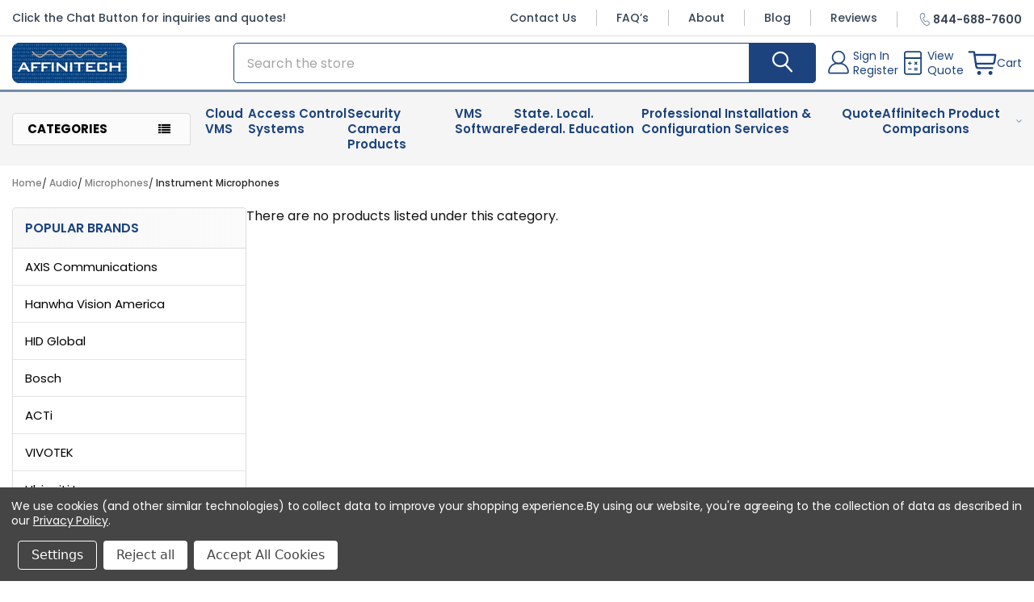

--- FILE ---
content_type: text/html; charset=UTF-8
request_url: https://www.affinitechstore.com/instrument-microphones/
body_size: 49694
content:


    <!DOCTYPE html>
<html class="no-js" lang="en">
    
    <head>
        <title>Audio - Microphones - Instrument Microphones - Affinitech Inc.</title>
        <link rel="dns-prefetch preconnect" href="https://cdn11.bigcommerce.com/s-z5jig" crossorigin><link rel="dns-prefetch preconnect" href="https://fonts.googleapis.com/" crossorigin><link rel="dns-prefetch preconnect" href="https://fonts.gstatic.com/" crossorigin>
        <meta name="keywords" content="Affinitech"><link rel='canonical' href='https://www.affinitechstore.com/instrument-microphones/' /><meta name='platform' content='bigcommerce.stencil' />
        
        

        <link href="https://cdn11.bigcommerce.com/s-z5jig/product_images/AFTfavicon.ico?t=1452191833" rel="shortcut icon">
        <meta name="viewport" content="width=device-width, initial-scale=1">
        <link href="https://fonts.googleapis.com/css2?family=Poppins:ital,wght@0,100;0,200;0,300;0,400;0,500;0,600;0,700;0,800;0,900;1,100;1,200;1,300;1,400;1,500;1,600;1,700;1,800;1,900&display=swap" rel="stylesheet">

        <script>
            document.documentElement.className = document.documentElement.className.replace('no-js', 'js');
        </script>

        <script>
    function browserSupportsAllFeatures() {
        return window.Promise
            && window.fetch
            && window.URL
            && window.URLSearchParams
            && window.WeakMap
            // object-fit support
            && ('objectFit' in document.documentElement.style);
    }

    function loadScript(src) {
        var js = document.createElement('script');
        js.src = src;
        js.onerror = function () {
            console.error('Failed to load polyfill script ' + src);
        };
        document.head.appendChild(js);
    }

    if (!browserSupportsAllFeatures()) {
        loadScript('https://cdn11.bigcommerce.com/s-z5jig/stencil/e448ce30-b3a2-013d-e394-4a08b2cfea0f/e/966d5740-c232-013e-e783-4e77a989c334/dist/theme-bundle.polyfills.js');
    }
</script>
        <script>window.consentManagerTranslations = `{"locale":"en","locales":{"consent_manager.data_collection_warning":"en","consent_manager.accept_all_cookies":"en","consent_manager.gdpr_settings":"en","consent_manager.data_collection_preferences":"en","consent_manager.manage_data_collection_preferences":"en","consent_manager.use_data_by_cookies":"en","consent_manager.data_categories_table":"en","consent_manager.allow":"en","consent_manager.accept":"en","consent_manager.deny":"en","consent_manager.dismiss":"en","consent_manager.reject_all":"en","consent_manager.category":"en","consent_manager.purpose":"en","consent_manager.functional_category":"en","consent_manager.functional_purpose":"en","consent_manager.analytics_category":"en","consent_manager.analytics_purpose":"en","consent_manager.targeting_category":"en","consent_manager.advertising_category":"en","consent_manager.advertising_purpose":"en","consent_manager.essential_category":"en","consent_manager.esential_purpose":"en","consent_manager.yes":"en","consent_manager.no":"en","consent_manager.not_available":"en","consent_manager.cancel":"en","consent_manager.save":"en","consent_manager.back_to_preferences":"en","consent_manager.close_without_changes":"en","consent_manager.unsaved_changes":"en","consent_manager.by_using":"en","consent_manager.agree_on_data_collection":"en","consent_manager.change_preferences":"en","consent_manager.cancel_dialog_title":"en","consent_manager.privacy_policy":"en","consent_manager.allow_category_tracking":"en","consent_manager.disallow_category_tracking":"en"},"translations":{"consent_manager.data_collection_warning":"We use cookies (and other similar technologies) to collect data to improve your shopping experience.","consent_manager.accept_all_cookies":"Accept All Cookies","consent_manager.gdpr_settings":"Settings","consent_manager.data_collection_preferences":"Website Data Collection Preferences","consent_manager.manage_data_collection_preferences":"Manage Website Data Collection Preferences","consent_manager.use_data_by_cookies":" uses data collected by cookies and JavaScript libraries to improve your shopping experience.","consent_manager.data_categories_table":"The table below outlines how we use this data by category. To opt out of a category of data collection, select 'No' and save your preferences.","consent_manager.allow":"Allow","consent_manager.accept":"Accept","consent_manager.deny":"Deny","consent_manager.dismiss":"Dismiss","consent_manager.reject_all":"Reject all","consent_manager.category":"Category","consent_manager.purpose":"Purpose","consent_manager.functional_category":"Functional","consent_manager.functional_purpose":"Enables enhanced functionality, such as videos and live chat. If you do not allow these, then some or all of these functions may not work properly.","consent_manager.analytics_category":"Analytics","consent_manager.analytics_purpose":"Provide statistical information on site usage, e.g., web analytics so we can improve this website over time.","consent_manager.targeting_category":"Targeting","consent_manager.advertising_category":"Advertising","consent_manager.advertising_purpose":"Used to create profiles or personalize content to enhance your shopping experience.","consent_manager.essential_category":"Essential","consent_manager.esential_purpose":"Essential for the site and any requested services to work, but do not perform any additional or secondary function.","consent_manager.yes":"Yes","consent_manager.no":"No","consent_manager.not_available":"N/A","consent_manager.cancel":"Cancel","consent_manager.save":"Save","consent_manager.back_to_preferences":"Back to Preferences","consent_manager.close_without_changes":"You have unsaved changes to your data collection preferences. Are you sure you want to close without saving?","consent_manager.unsaved_changes":"You have unsaved changes","consent_manager.by_using":"By using our website, you're agreeing to our","consent_manager.agree_on_data_collection":"By using our website, you're agreeing to the collection of data as described in our ","consent_manager.change_preferences":"You can change your preferences at any time","consent_manager.cancel_dialog_title":"Are you sure you want to cancel?","consent_manager.privacy_policy":"Privacy Policy","consent_manager.allow_category_tracking":"Allow [CATEGORY_NAME] tracking","consent_manager.disallow_category_tracking":"Disallow [CATEGORY_NAME] tracking"}}`;</script>
        
        <script>
            window.lazySizesConfig = window.lazySizesConfig || {};
            window.lazySizesConfig.loadMode = 1;
        </script>
        <script async src="https://cdn11.bigcommerce.com/s-z5jig/stencil/e448ce30-b3a2-013d-e394-4a08b2cfea0f/e/966d5740-c232-013e-e783-4e77a989c334/dist/theme-bundle.head_async.js"></script>

            <link href="https://fonts.googleapis.com/css?family=Barlow:600,400%7CPoppins:400,700&display=block" rel="stylesheet">
            <script async src="https://cdn11.bigcommerce.com/s-z5jig/stencil/e448ce30-b3a2-013d-e394-4a08b2cfea0f/e/966d5740-c232-013e-e783-4e77a989c334/dist/theme-bundle.font.js"></script>
            <link data-stencil-stylesheet href="https://cdn11.bigcommerce.com/s-z5jig/stencil/e448ce30-b3a2-013d-e394-4a08b2cfea0f/e/966d5740-c232-013e-e783-4e77a989c334/css/theme-5e2b6be0-d85e-013e-a3b2-36d581915ed3.css" rel="stylesheet">
            <!-- Start Tracking Code for analytics_googleanalytics -->

<script data-bc-cookie-consent="3" type="text/plain">
    (function(i,s,o,g,r,a,m){i['GoogleAnalyticsObject']=r;i[r]=i[r]||function(){
    (i[r].q=i[r].q||[]).push(arguments)},i[r].l=1*new Date();a=s.createElement(o),
    m=s.getElementsByTagName(o)[0];a.async=1;a.src=g;m.parentNode.insertBefore(a,m)
    })(window,document,'script','//www.google-analytics.com/analytics.js','ga');

    ga('create', 'UA-76700813-1', 'auto');
    ga('create', 'UA-72109906-1', 'auto', 'clientTracker');
    ga('send', 'pageview');
    ga('clientTracker.send', 'pageview');
    ga('require', 'ecommerce', 'ecommerce.js');

    function trackEcommerce() {
    this._addTrans = addTrans;
    this._addItem = addItems;
    this._trackTrans = trackTrans;
    }
    function addTrans(orderID,store,total,tax,shipping,city,state,country) {
    ga('ecommerce:addTransaction', {
        'id': orderID,
        'affiliation': store,
        'revenue': total,
        'tax': tax,
        'shipping': shipping,
        'city': city,
        'state': state,
        'country': country
    });
    }
    function addItems(orderID,sku,product,variation,price,qty) {
    ga('ecommerce:addItem', {
        'id': orderID,
        'sku': sku,
        'name': product,
        'category': variation,
        'price': price,
        'quantity': qty
    });
    }
    function trackTrans() {
        ga('ecommerce:send');
    }
    var pageTracker = new trackEcommerce();
</script>


</script>
<script data-bc-cookie-consent="3" type="text/plain" async src="https://limespot.azureedge.net/storefront/2.0.0/js/bigcommerce/storefront.min.js?key=7mfj5-b1nh5i0yw7qq2g-bgf23"></script>
<meta name="google-site-verification" content="jbxlCg4hUM5Mtiyrj1X6wUzOrKJ1KvQz7wHDkRyqXGI" />
<meta name="msvalidate.01" content="588D4D6FBA97BB481E858194D12DB328" />

<script data-bc-cookie-consent="3" type="text/plain">(function(w,d,t,r,u){var f,n,i;w[u]=w[u]||[],f=function(){var o={ti:"26005772"};o.q=w[u],w[u]=new UET(o),w[u].push("pageLoad")},n=d.createElement(t),n.src=r,n.async=1,n.onload=n.onreadystatechange=function(){var s=this.readyState;s&&s!=="loaded"&&s!=="complete"||(f(),n.onload=n.onreadystatechange=null)},i=d.getElementsByTagName(t)[0],i.parentNode.insertBefore(n,i)})(window,document,"script","//bat.bing.com/bat.js","uetq");</script>


<!--NC GTM-->
<script data-bc-cookie-consent="3" type="text/plain">
window.dataLayer = window.dataLayer||[];
function trackGTMEcommerce() {
    this._addTrans = addTrans;
    this._addItem = addItems;
    this._trackTrans = trackTrans;
}

var transaction = {};
transaction.transactionProducts = [];

function addTrans(orderID, store, total, tax, shipping, city, state, country) {
    transaction.transactionId = orderID;
    transaction.transactionAffiliation = store;
    transaction.transactionTotal = total;
    transaction.transactionTax = tax;
    transaction.transactionShipping = shipping;
}


function addItems(orderID, sku, product, variation, price, quantity) {
    transaction.transactionProducts.push({
        'id': orderID,
            'sku': sku,
            'name': product,
            'category': variation,
            'price': price,
            'quantity': quantity
    });
}

function trackTrans() {
    transaction.event = 'transactionSuccess';
    dataLayer.push(transaction);
}

var pageTracker = new trackGTMEcommerce();
</script>

<!-- Google Tag Manager -->
<script data-bc-cookie-consent="3" type="text/plain">(function(w,d,s,l,i){w[l]=w[l]||[];w[l].push({'gtm.start':
new Date().getTime(),event:'gtm.js'});var f=d.getElementsByTagName(s)[0],
j=d.createElement(s),dl=l!='dataLayer'?'&l='+l:'';j.async=true;j.src=
'https://www.googletagmanager.com/gtm.js?id='+i+dl;f.parentNode.insertBefore(j,f);
})(window,document,'script','dataLayer','GTM-KM28F2W');</script>
<!-- End Google Tag Manager -->

<!-- End Tracking Code for analytics_googleanalytics -->

<!-- Start Tracking Code for analytics_googleanalytics4 -->

<script data-cfasync="false" src="https://cdn11.bigcommerce.com/shared/js/google_analytics4_bodl_subscribers-358423becf5d870b8b603a81de597c10f6bc7699.js" integrity="sha256-gtOfJ3Avc1pEE/hx6SKj/96cca7JvfqllWA9FTQJyfI=" crossorigin="anonymous"></script>
<script data-cfasync="false">
  (function () {
    window.dataLayer = window.dataLayer || [];

    function gtag(){
        dataLayer.push(arguments);
    }

    function initGA4(event) {
         function setupGtag() {
            function configureGtag() {
                gtag('js', new Date());
                gtag('set', 'developer_id.dMjk3Nj', true);
                gtag('config', 'G-WN4GZKLY18');
            }

            var script = document.createElement('script');

            script.src = 'https://www.googletagmanager.com/gtag/js?id=G-WN4GZKLY18';
            script.async = true;
            script.onload = configureGtag;

            document.head.appendChild(script);
        }

        setupGtag();

        if (typeof subscribeOnBodlEvents === 'function') {
            subscribeOnBodlEvents('G-WN4GZKLY18', true);
        }

        window.removeEventListener(event.type, initGA4);
    }

    gtag('consent', 'default', {"ad_storage":"denied","ad_user_data":"denied","ad_personalization":"denied","analytics_storage":"denied","functionality_storage":"denied"})
            

    var eventName = document.readyState === 'complete' ? 'consentScriptsLoaded' : 'DOMContentLoaded';
    window.addEventListener(eventName, initGA4, false);
  })()
</script>

<!-- End Tracking Code for analytics_googleanalytics4 -->

<!-- Start Tracking Code for analytics_siteverification -->



	<!-- Google tag (gtag.js) -->
<script async src="https://www.googletagmanager.com/gtag/js?id=AW-947792003"></script>
<script>
  window.dataLayer = window.dataLayer || [];
  function gtag(){dataLayer.push(arguments);}
  gtag('js', new Date());

  gtag('config', 'AW-947792003');
</script>
<script>(function(w,d,t,r,u){var f,n,i;w[u]=w[u]||[],f=function(){var o={ti:"343118921", enableAutoSpaTracking: true};o.q=w[u],w[u]=new UET(o),w[u].push("pageLoad")},n=d.createElement(t),n.src=r,n.async=1,n.onload=n.onreadystatechange=function(){var s=this.readyState;s&&s!=="loaded"&&s!=="complete"||(f(),n.onload=n.onreadystatechange=null)},i=d.getElementsByTagName(t)[0],i.parentNode.insertBefore(n,i)})(window,document,"script","//bat.bing.com/bat.js","uetq");</script>

<!-- End Tracking Code for analytics_siteverification -->


<script type="text/javascript" src="https://checkout-sdk.bigcommerce.com/v1/loader.js" defer ></script>
<script>window.consentManagerStoreConfig = function () { return {"storeName":"Affinitech Inc.","privacyPolicyUrl":"https:\/\/www.affinitechstore.com\/privacy-policy\/","writeKey":null,"improvedConsentManagerEnabled":true,"AlwaysIncludeScriptsWithConsentTag":true}; };</script>
<script type="text/javascript" src="https://cdn11.bigcommerce.com/shared/js/bodl-consent-32a446f5a681a22e8af09a4ab8f4e4b6deda6487.js" integrity="sha256-uitfaufFdsW9ELiQEkeOgsYedtr3BuhVvA4WaPhIZZY=" crossorigin="anonymous" defer></script>
<script type="text/javascript" src="https://cdn11.bigcommerce.com/shared/js/storefront/consent-manager-config-3013a89bb0485f417056882e3b5cf19e6588b7ba.js" defer></script>
<script type="text/javascript" src="https://cdn11.bigcommerce.com/shared/js/storefront/consent-manager-08633fe15aba542118c03f6d45457262fa9fac88.js" defer></script>
<script type="text/javascript">
var BCData = {};
</script>
<script src='https://www.powr.io/powr.js?external-type=bigcommerce' async></script><script src='https://www.powr.io/powr.js?external-type=bigcommerce' async></script><script data-bc-cookie-consent="3" type="text/plain">!function(){var e=window.location.search;if(e&&e.length>1&&localStorage){var l,o,t=e.slice(1).split("&");for(l=0;l<t.length;l++)o=(e=t[l].split("="))[1],(e=e[0])&&o&&("gclid"===e||"msclkid"===e||0===e.indexOf("utm"))&&localStorage.setItem(e,decodeURIComponent(o))}}();</script><script type="quoteninja-results"></script><!-- Google tag (gtag.js) -->
<script async src="https://www.googletagmanager.com/gtag/js?id=AW-947792003"></script>
<script>
  window.dataLayer = window.dataLayer || [];
  function gtag(){dataLayer.push(arguments);}
  gtag('js', new Date());

  gtag('config', 'AW-947792003');
</script><script data-bc-cookie-consent="2" type="text/plain" type="application/ld+json">
{
  "@context": "https://schema.org",
  "@type": "FAQPage",
  "mainEntity": [
    {
      "@type": "Question",
      "name": "What factors should I consider when choosing an access control system?",
      "acceptedAnswer": {
        "@type": "Answer",
        "text": "When selecting an access control system, consider your facility size, number of users, integration requirements, and whether a cloud-based, on-premises, or hybrid solution fits your security strategy."
      }
    },
    {
      "@type": "Question",
      "name": "What is the difference between cloud and on-premises access control?",
      "acceptedAnswer": {
        "@type": "Answer",
        "text": "Cloud-based access control offers remote management and scalability, while on-premises systems provide local data control and enhanced privacy for high-security industries."
      }
    },
    {
      "@type": "Question",
      "name": "Why choose Affinitech Store for access control solutions?",
      "acceptedAnswer": {
        "@type": "Answer",
        "text": "Affinitech Store carries trusted brands like HID, Hanwha, Telaeris, and Avigilon. We provide expert guidance to help businesses choose the right access control system for their specific needs."
      }
    },
    {
      "@type": "Question",
      "name": "What are the main types of access control systems?",
      "acceptedAnswer": {
        "@type": "Answer",
        "text": "The main types of access control systems include on-premises, cloud-based, and hybrid models. Each offers unique benefits in terms of flexibility, control, and scalability."
      }
    }
  ]
}
</script>

<script type="application/ld+json">
{
  "@context": "https://schema.org",
  "@type": "Brand",
  "name": "LenelS2",
  "url": "https://www.affinitechstore.com/brand/lenels2/",
  "logo": "https://www.affinitechstore.com/content/images/lenels2-logo.png",
  "description": "LenelS2 delivers industry-leading access control and security management solutions designed for businesses, schools, and government facilities. Available at Affinitech Store, LenelS2 systems such as OnGuard and NetBox offer scalable, reliable, and fully integrated security protection.",
  "sameAs": [
    "https://www.lenels2.com/",
    "https://www.linkedin.com/company/lenels2/"
  ],
  "aggregateRating": {
    "@type": "AggregateRating",
    "ratingValue": "4.8",
    "reviewCount": "126"
  },
  "offers": {
    "@type": "AggregateOffer",
    "url": "https://www.affinitechstore.com/brand/lenels2/",
    "priceCurrency": "USD",
    "lowPrice": "199.00",
    "highPrice": "4999.00",
    "offerCount": "25"
  },
  "brand": {
    "@type": "Organization",
    "name": "Affinitech Store",
    "url": "https://www.affinitechstore.com",
    "logo": "https://www.affinitechstore.com/content/images/affinitech-logo.png"
  }
}
</script>

 <script data-cfasync="false" src="https://microapps.bigcommerce.com/bodl-events/1.9.4/index.js" integrity="sha256-Y0tDj1qsyiKBRibKllwV0ZJ1aFlGYaHHGl/oUFoXJ7Y=" nonce="" crossorigin="anonymous"></script>
 <script data-cfasync="false" nonce="">

 (function() {
    function decodeBase64(base64) {
       const text = atob(base64);
       const length = text.length;
       const bytes = new Uint8Array(length);
       for (let i = 0; i < length; i++) {
          bytes[i] = text.charCodeAt(i);
       }
       const decoder = new TextDecoder();
       return decoder.decode(bytes);
    }
    window.bodl = JSON.parse(decodeBase64("[base64]"));
 })()

 </script>

<script nonce="">
(function () {
    var xmlHttp = new XMLHttpRequest();

    xmlHttp.open('POST', 'https://bes.gcp.data.bigcommerce.com/nobot');
    xmlHttp.setRequestHeader('Content-Type', 'application/json');
    xmlHttp.send('{"store_id":"937144","timezone_offset":"-5.0","timestamp":"2026-01-21T06:26:10.52078300Z","visit_id":"d9250ca4-f715-4283-ae82-04efcb30cae2","channel_id":1}');
})();
</script>

        

        <!-- snippet location htmlhead -->

         

    </head>
    <body class="csscolumns papaSupermarket-layout--default 
        papaSupermarket-style--modern
        papaSupermarket-pageType--category 
        papaSupermarket-page--pages-category 
        emthemesModez-productUniform
        
        papaSupermarket--showAllCategoriesMenu
        papaSupermarket--showSubcategoriesMenu
        
        
        
        
        
        " id="topOfPage">


        <!-- snippet location header -->
        <svg data-src="https://cdn11.bigcommerce.com/s-z5jig/stencil/e448ce30-b3a2-013d-e394-4a08b2cfea0f/e/966d5740-c232-013e-e783-4e77a989c334/img/icon-sprite.svg" class="icons-svg-sprite"></svg>

        <style>
.serach_pop_cls .quickSearchResults .related_card-box.card .card-body .card-text--price .price-section.price-section--withoutTax .price.price--withoutTax.price--main { font-size: 20px; line-height: 20px; }
div[data-sub-layout-container="6e5ba55f-9241-43a3-8861-5fec45978cec"]{display:flex !important;}
.serach_pop_cls .quickSearchResults .network-ip-div { display: none; } 
.serach_pop_cls .quickSearchResults .related_card-box.card .card-title > a { font-size: 16px; line-height: 22px; font-weight: 400; }
.serach_pop_cls .quickSearchResults .related_card-box.card .card-body .card-text { font-size: 13px; line-height: 18px; } 
.serach_pop_cls .quickSearchResults .related_card-box.card .card-body .card-text--price { margin: 10px 0 0 !important; } 
.serach_pop_cls .quickSearchResults .related_card-box.card .card-body .card-text--price .price-section.price-section--withoutTax { margin: 0; }
.serach_pop_cls .quickSearchResults ul.productGrid {margin: 0;gap: 10px;}
.serach_pop_cls .quickSearchResults ul.productGrid li.product { padding: 0 0 4px; width: calc(20% - 8px); flex-basis: calc(20% - 8px); }
.serach_pop_cls .quickSearchResults ul.productGrid li.product .card-figcaption-body { display: flex; flex-direction: column-reverse; position: absolute; top: 50%; transform: translateY(-50%); left: 0; right: 0; gap: 8px; } 
.serach_pop_cls .quickSearchResults ul.productGrid li.product .card-figcaption-body .card-buttons { position: relative; margin: 0 auto; padding: 0; width: 190px;top: 0;transform: unset; } 
.serach_pop_cls .quickSearchResults ul.productGrid li.product .card-figcaption-body .card-buttons button.card-figcaption-button--compare { display: none; } 
.serach_pop_cls .quickSearchResults ul.productGrid li.product .card-figcaption-body .card-buttons a.button { height: 40px; display: flex; align-items: center; justify-content: center; width: 100%; margin: 0; padding: 10px 15px !important; border-radius: 50px; gap: 5px; font-size: 14px !important; line-height: 14px; transition: 0.4s ease all; font-weight: 500; }
.serach_pop_cls .quickSearchResults ul.productGrid li.product .card-figcaption-body .card-buttons a.button:hover { background: #fff; border-color: #fff; color: #282828; }
.serach_pop_cls p.quickSearchMessage {font-size: 26px;line-height: 32px;font-weight: 500;}
.papaSupermarket-style--modern .papaSupermarket-categoryPage-description.mobile_des {     display: none!important; }
.categorymaincls .papaSupermarket-categoryPage-description.desktop_des {     display: block!important;  }
.skval {
    padding-left: 4px ! IMPORTANT;
}
.sale-flag-side.sale-flag-side--custom {
    display: block ! IMPORTANT;
}
.sale-flag-side.sale-flag-side--custom span.sale-text {
    font-size: 12px;
}
.bredcls .bredcls {
    padding: 0;
}
.inner_pages .page-content ul.ul-blue li {
    margin: 0 0 5px;
}

.inner_pages .page-content {
    max-width: 1320px;
    width: 100%;
    margin: 0 auto !important;
    padding-bottom: 30px !important;
    float:none;
}

.inner_pages .page-content h1,.inner_pages .page-content h2,.inner_pages .page-content h3,.inner_pages .page-content h4,.inner_pages .page-content h5,.inner_pages .page-content h6,.inner_pages .page-content p,.inner_pages .page-content ul,.inner_pages .page-content ol {
    margin: 0 0 20px;
}

.inner_pages .page-content h1 {
    padding: 0;
    color: rgba(29, 67, 126, 1);
    font-family: inherit;
    font-weight: 600;
    font-size: 26px;
    line-height: 32px;
}
.inner_pages .page-content h2 {
    padding: 0;
    color: rgba(29, 67, 126, 1);
    font-family: inherit;
    font-weight: 600;
    font-size: 24px;
    line-height: 30px;
}
.inner_pages .page-content h3 {
    padding: 0;
    color: rgba(29, 67, 126, 1);
    font-family: inherit;
    font-weight: 600;
    font-size: 22px;
    line-height: 28px;
}
.inner_pages .page-content h4 {
    padding: 0;
    color: rgba(29, 67, 126, 1);
    font-family: inherit;
    font-weight: 600;
    font-size: 20px;
    line-height: 26px;
}
.inner_pages .page-content h5 {
    padding: 0;
    color: rgba(29, 67, 126, 1);
    font-family: inherit;
    font-weight: 600;
    font-size: 18px;
    line-height: 24px;
}
.inner_pages .page-content h6 {
    padding: 0;
    color: rgba(29, 67, 126, 1);
    font-family: inherit;
    font-weight: 600;
    font-size: 16px;
    line-height: 22px;
}

.inner_pages .page-content p,.inner_pages .page-content ul li,.inner_pages .page-content ol li {
    padding: 0;
    color: #282828;
    font-family: inherit;
    font-weight: 400;
    font-size: 16px;
}

.inner_pages .page-content p:empty {
    display: none;
}

header.header .nav_full-affinitech nav.navPages .emthemesModez-navPages-verticalCategories-container .emthemesModez-verticalCategories ul.navPages-list li.navPages-item .navPage-subMenu {
min-height: 100%;
left: 100%;
top: 0;
width: 60rem;
}
header.header .nav_full-affinitech nav.navPages .emthemesModez-navPages-verticalCategories-container .emthemesModez-verticalCategories ul.navPages-list ul.navPage-subMenu-list li.navPage-subMenu-item a.navPage-subMenu-action ~ .navPage-childList {
 display: block;
}
/*About-page*/
div[data-layout-name="What we offer"] { gap: 130px; } 
div[data-layout-name="What we offer"] div[data-sub-layout="bfca7c67-78d2-40e7-8562-d0f24fa4f63a"], div[data-layout-name="Why Choose Affinitech Store"] div[data-sub-layout="481438fd-5b68-41a2-9354-90fbd199983e"] {     max-width: 645px !important;     flex-basis: 645px !important; }
div[data-layout-name="What we offer"] div[data-sub-layout="7d7c503b-72e0-4739-8db6-0435ddc5ace8"] {     flex-basis: calc(100% - 775px);     max-width: calc(100% - 775px); }
div[data-layout-name="What we offer"] img, div[data-layout-name="What we offer"]  div#sd-image-a4fc4439-ee39-452f-9dda-2d83e8a966f9, div[data-layout-name="Why Choose Affinitech Store"] div#sd-image-a58c24e6-f526-4aba-b99c-4ce22d8ea484, div[data-layout-name="Why Choose Affinitech Store"] div#sd-image-a58c24e6-f526-4aba-b99c-4ce22d8ea484 img {     border-radius: 27px!important; }
div[data-layout-name="Why Choose Affinitech Store"]{     display: flex!important;      align-items: flex-start; gap: 90px; }
div[data-layout-name="Why Choose Affinitech Store"] div[data-sub-layout="6d15ad0b-57fd-41af-97d5-69ea9e301847"] {     flex-basis: calc(100% - 735px);     max-width: calc(100% - 735px);     margin-top: 20px; }
div[data-layout-name="Thank you for choosing"] {     display: block!important; }
div#hbl-live-chat-wrapper .olark-launch-button-wrapper.olark-bottom-left.olark-text-button {
    left: unset!important;
    right: 20px!important;
}
header.header .nav_full-affinitech nav.navPages {
    align-items: center;
}
header.header .nav_full-affinitech nav.navPages .emthemesModez-navPages-verticalCategories-container .emthemesModez-verticalCategories ul.navPages-list {
    flex-direction: column;
    gap: 0;
}
header.header .nav_full-affinitech nav.navPages .emthemesModez-navPages-verticalCategories-container .emthemesModez-verticalCategories ul.navPages-list a.navPages-action {
    padding: .75rem 1.125rem;
    color: #000;
}
header.header .nav_full-affinitech nav.navPages .emthemesModez-navPages-verticalCategories-container .emthemesModez-verticalCategories ul.navPages-list a.navPages-action:hover{
     color: #003c7f!important;
}
header.header .nav_full-affinitech nav.navPages .emthemesModez-navPages-verticalCategories-container > a.navPages-action.has-subMenu {
    background: #fbfbfb;
}

header.header .nav_full-affinitech nav.navPages .emthemesModez-navPages-verticalCategories-container .emthemesModez-verticalCategories ul.navPages-list li.navPages-item a i svg {
    fill: black;
    stroke: black;
}
header.header .nav_full-affinitech nav.navPages .emthemesModez-navPages-verticalCategories-container .emthemesModez-verticalCategories ul.navPages-list ul.navPage-subMenu-list li.navPage-subMenu-item a.navPage-subMenu-action {
    font-weight: 600;
    padding: 8px 0;
}
header.header .nav_full-affinitech nav.navPages .emthemesModez-navPages-verticalCategories-container .emthemesModez-verticalCategories ul.navPages-list ul.navPage-subMenu-list li.navPage-subMenu-item ul.navPage-childList {
    margin-top: .375rem !important;
    margin-bottom: .75rem !important;
}
header.header .nav_full-affinitech nav.navPages .emthemesModez-navPages-verticalCategories-container .emthemesModez-verticalCategories ul.navPages-list ul.navPage-subMenu-list li.navPage-subMenu-item ul.navPage-childList  a.navPage-childList-action {
    padding: .375rem 0;
}
header.header .nav_full-affinitech nav.navPages .emthemesModez-navPages-verticalCategories-container .emthemesModez-verticalCategories ul.navPages-list .navPage-subMenu {
    border-radius: 0;
}
section.productView-details:last-child {
    position: sticky!important;
    top: 85px!important;
}

@media (min-width: 801px) {
.navPages ul li .navPage-subMenu {
width: 20%;
left: auto;
}
}

@media (max-width:1680px){
    .dropdown--quickSearch.serach_pop_cls.is-open {max-width: 90%;}
}
@media(max-width:1500px){
    .serach_pop_cls .quickSearchResults ul.productGrid li.product {width: calc(25% - 7.5px);flex-basis: calc(25% - 7.5px);}
}

@media(max-width:1400px){
	div[data-layout-name="What we offer"] div[data-sub-layout="bfca7c67-78d2-40e7-8562-d0f24fa4f63a"], div[data-layout-name="Why Choose Affinitech Store"] div[data-sub-layout="481438fd-5b68-41a2-9354-90fbd199983e"] {     max-width: 500px !important;     flex-basis: 500px !important; }
	div[data-layout-name="What we offer"], div[data-layout-name="Why Choose Affinitech Store"] { gap: 50px; }
	div[data-layout-name="What we offer"] div[data-sub-layout="7d7c503b-72e0-4739-8db6-0435ddc5ace8"], div[data-layout-name="Why Choose Affinitech Store"] div[data-sub-layout="6d15ad0b-57fd-41af-97d5-69ea9e301847"] {  -ms-flex-preferred-size: calc(100% - 550px); flex-basis: calc(100% - 550px); max-width: calc(100% - 550px);} 
	
}
@media (max-width:1200px){
	.serach_pop_cls .quickSearchResults ul.productGrid li.product { padding: 0 0 4px; width: calc(25% - 7.5px); flex-basis: calc(25% - 7.5px); }
	header.header .nav_full-affinitech nav.navPages .emthemesModez-navPages-verticalCategories-container .emthemesModez-verticalCategories ul.navPages-list li.navPages-item .navPage-subMenu {width: 80vw;}
}
@media(max-width:991px){
	.serach_pop_cls .quickSearchResults ul.productGrid li.product .card-figcaption-body .card-buttons{width:auto;}
	.serach_pop_cls .quickSearchResults ul.productGrid li.product { padding: 0 0 4px; width: calc(33.33% - 6.66px); flex-basis: calc(33.33% - 6.66px); }
		div[data-layout-name="What we offer"] div[data-sub-layout="bfca7c67-78d2-40e7-8562-d0f24fa4f63a"], div[data-layout-name="Why Choose Affinitech Store"] div[data-sub-layout="481438fd-5b68-41a2-9354-90fbd199983e"] {width:100% !important;    max-width: 100%!important;     flex-basis: 100% !important; }
	div[data-layout-name="What we offer"] div[data-sub-layout="7d7c503b-72e0-4739-8db6-0435ddc5ace8"], div[data-layout-name="Why Choose Affinitech Store"] div[data-sub-layout="6d15ad0b-57fd-41af-97d5-69ea9e301847"] {  -ms-flex-preferred-size: 100%; flex-basis: 100%; max-width: 100%;} 
	div[data-layout-name="Why Choose Affinitech Store"] div[data-sub-layout="6d15ad0b-57fd-41af-97d5-69ea9e301847"] {     margin-top: 0px; }
	div[data-layout-name="Why Choose Affinitech Store"] {     flex-direction: column-reverse; }
	div[data-layout-name="What we offer"] img, div[data-layout-name="What we offer"]  div#sd-image-a4fc4439-ee39-452f-9dda-2d83e8a966f9, div[data-layout-name="Why Choose Affinitech Store"] div#sd-image-a58c24e6-f526-4aba-b99c-4ce22d8ea484, div[data-layout-name="Why Choose Affinitech Store"] div#sd-image-a58c24e6-f526-4aba-b99c-4ce22d8ea484 img {     border-radius: 20px!important; }
	div[data-layout-name="Thank you for choosing"] div[data-sub-layout="f97689e6-9586-4a62-8d2e-420f2667514c"] {     padding-top:30px;     padding-bottom: 50px; }
	div[data-layout-name="What we offer"], div[data-layout-name="Why Choose Affinitech Store"]{gap:30px;}
	.page.category_main_page .categorymaincls{padding:0px !important;}
}

@media(max-width:800px){
	.serach_pop_cls .quickSearchResults ul.productGrid li.product { padding: 0 0 4px; width: calc(50% - 5px); flex-basis: calc(50% - 5px); }
	.serach_pop_cls .quickSearchResults ul.productGrid li.product .card-figcaption-body .card-buttons { width: 100%; }
	.serach_pop_cls .quickSearchResults ul.productGrid li.product .card-figcaption-body { position: relative; top: unset; transform: none; }
	.serach_pop_cls .quickSearchResults ul.productGrid li.product .card-figcaption-body .card-buttons a.button { height: 34px; padding: 10px 10px !important; font-size: 12px !important; line-height: 12px; }
    .serach_pop_cls.dropdown--quickSearch.is-open .modal-close {background: #1d437e;color: #fff;font-weight: 500;width: auto;padding: 5px 15px;}
    .serach_pop_cls.dropdown--quickSearch.is-open .modal-close svg {width: 20px;height: 20px;margin: 0 2px 0 0;fill: #fff;}
    .main_header-search.emthemesModez-quickSearch {margin:60px 0 0;padding:15px;}
    .serach_pop_cls p.quickSearchMessage {font-size: 22px;line-height: 28px;font-weight: 500;}
    .main_header-search.emthemesModez-quickSearch .form .form-field::before {width: 40px;padding: 0 10px;font-size: 20px;}
    .main_header-search.emthemesModez-quickSearch .form input.button {width: 40px !important;padding: 0;}
    header.header .nav_full-affinitech nav.navPages .emthemesModez-navPages-verticalCategories-container {display: none;}
}
@media (max-width:767px){
    	.papaSupermarket-style--modern .papaSupermarket-categoryPage-description.mobile_des {     display: block!important; }
.categorymaincls .papaSupermarket-categoryPage-description.desktop_des {     display: none!important;  }
.inner_pages .page-content h1,.inner_pages .page-content h2,.inner_pages .page-content h3,.inner_pages .page-content h4,.inner_pages .page-content h5,.inner_pages .page-content h6,.inner_pages .page-content p,.inner_pages .page-content ul {margin: 0 0 15px;}
.inner_pages .page-content p,.inner_pages .page-content ul li,.inner_pages .page-content ol li {font-size: 15px;line-height: 22px;}
}
@media(max-width:370px){
	.serach_pop_cls .quickSearchResults ul.productGrid li.product {width: 100%; flex-basis: 100%; }
}
</style>
    <div data-emthemesmodez-remote-banner="emthemesModezBannersBlockAdvTopHeader"></div>
<header class="header" role="banner" >
    <a href="#" class="mobileMenu-toggle" data-mobile-menu-toggle="menu">
        <span class="mobileMenu-toggleIcon">Toggle menu</span>
    </a>

        <div class="emthemesModez-header-topSection top_header-main">
            <div class="container">
                <nav class="navUser navUser--storeInfo top_head-lt-ct">
    <ul class="navUser-section">
        <li class="navUser-item">
            <span class="navUser-welcome">Click the Chat Button for inquiries and quotes!</span>
        </li>
        <li class="navUser-item">
            <div data-emthemesmodez-remote-banner="emthemesModezBannersBlockTopHeaderBanner01"></div>
        </li>
    </ul>
</nav>

<nav class="navUser top_head-rt-ct">

        <div data-emthemesmodez-remote-banner="emthemesModezBannersBlockTopHeaderBanner02"></div>

        
    <ul class="navUser-section top_header-nav">
		<li class="navUser-item"><a href="/contact-us/">Contact Us</a></li> 
		<li class="navUser-item"><a href="/frequently-asked-questions/">FAQ’s</a></li>
		<li class="navUser-item"><a href="/about-us">About</a></li>
		<li class="navUser-item"><a href="/affinitech-blog/">Blog</a></li>
		<li class="navUser-item"><a href="/reviews/">Reviews</a></li>
        <li class="navUser-item">
            <a class="navUser-action" href="tel:844-688-7600">
				
			<svg width="20" height="20" viewBox="0 0 20 20" fill="none" xmlns="http://www.w3.org/2000/svg">
			<path d="M6.98602 2.06605L6.26902 2.28205C5.6306 2.47458 5.06046 2.84548 4.62572 3.35109C4.19097 3.8567 3.9097 4.47598 3.81502 5.13605C3.51802 7.20405 4.18202 9.62205 5.78302 12.3951C7.38002 15.161 9.13802 16.943 11.073 17.723C11.6948 17.9736 12.3754 18.0404 13.0339 17.9154C13.6925 17.7904 14.3013 17.479 14.788 17.018L15.33 16.504C15.682 16.171 15.901 15.7214 15.9464 15.239C15.9919 14.7565 15.8606 14.274 15.577 13.881L14.221 12.001C14.0377 11.7472 13.7795 11.5572 13.4828 11.4575C13.186 11.3577 12.8654 11.3534 12.566 11.445L10.515 12.072L10.462 12.082C10.236 12.115 9.71402 11.626 9.06402 10.5C8.38402 9.32205 8.24402 8.63305 8.43102 8.45505L9.47402 7.48205C9.85505 7.12626 10.1153 6.66025 10.2184 6.14923C10.3215 5.63821 10.2623 5.10774 10.049 4.63205L9.38702 3.16105C9.18796 2.71839 8.83472 2.36323 8.39315 2.16176C7.95158 1.9603 7.45082 1.92628 6.98602 2.06605ZM8.47702 3.57105L9.13702 5.04205C9.26511 5.32737 9.30081 5.64558 9.23913 5.95219C9.17745 6.2588 9.02147 6.53846 8.79302 6.75205L7.74702 7.72605C7.07702 8.36005 7.29902 9.44205 8.19902 11C9.04502 12.466 9.81702 13.1901 10.647 13.064L10.771 13.038L12.859 12.401C12.9588 12.3704 13.0657 12.3717 13.1647 12.4049C13.2637 12.4381 13.3498 12.5014 13.411 12.5861L14.767 14.466C14.909 14.6625 14.9748 14.9038 14.9522 15.1452C14.9296 15.3865 14.8201 15.6114 14.644 15.778L14.101 16.292C13.7534 16.6211 13.3186 16.8434 12.8483 16.9325C12.378 17.0217 11.892 16.974 11.448 16.795C9.75002 16.111 8.14502 14.484 6.65002 11.8951C5.15102 9.30005 4.54402 7.09305 4.80502 5.27805C4.87259 4.80648 5.07348 4.36403 5.38404 4.00279C5.69461 3.64156 6.10192 3.37658 6.55802 3.23905L7.27502 3.02305C7.50748 2.9532 7.75741 2.97028 7.9782 3.07111C8.199 3.17194 8.37558 3.34963 8.47502 3.57105" fill="#748CA6"/>
			</svg>

                <!-- <i class="icon"><svg><use href="#icon-phone-solid" /></svg></i> -->
                <span>844-688-7600</span>
            </a>
        </li>
		

        <!-- <li class="navUser-item navUser-item--account">
                <a class="navUser-action" href="/login.php" data-reveal-id="halo-popup-login">
                    <i class="icon"><svg><use href="#icon-user-solid" /></svg></i>
                    <span class="navUser-item-loginLabel">Sign In</span>
                </a>
                    <span class="navUser-or">/</span> <a class="navUser-action" href="/login.php?action=create_account">Register</a>
        </li> -->
    </ul>
</nav>
            </div>
        </div>

    <div class="emthemesModez-header-userSection main_nav-affinitech emthemesModez-header-userSection--logo-left" data-stickymenu>
        <div class="container">
                <div class="header-logo header-logo--left">
                    <a href="https://www.affinitechstore.com/" data-instantload='{"page":"home"}'>
            <div class="header-logo-image-container">
                <img class="header-logo-image" src="https://cdn11.bigcommerce.com/s-z5jig/images/stencil/250x50/aft_logo_1737718513__41656.original.png" srcset="https://cdn11.bigcommerce.com/s-z5jig/images/stencil/250x50/aft_logo_1737718513__41656.original.png 1x, https://cdn11.bigcommerce.com/s-z5jig/images/stencil/500w/aft_logo_1737718513__41656.original.png 2x" alt="Affinitech Inc." title="Affinitech Inc.">
            </div>
</a>
                </div>

            <nav class="navUser">
    
    <ul class="navUser-section navUser-section--alt logout_main-right">
        <li class="navUser-item navUser-item--recentlyViewed">
            <a class="navUser-action navUser-action--recentlyViewed" href="#recently-viewed" data-dropdown="recently-viewed-dropdown" data-options="align:right" title="Recently Viewed" style="display:none">
                <i class="icon"><svg><use href="#icon-recent-list" /></svg></i>
                <span class="navUser-item-recentlyViewedLabel"><span class='firstword'>Recently </span>Viewed</span>
            </a>
            <div class="dropdown-menu" id="recently-viewed-dropdown" data-dropdown-content aria-hidden="true"></div>
        </li>


        


        
		<!-- Sign In and Sign Out -->
		<li class="navUser-item navUser-item--account sign_in-affinitech">
			<span class="login_flex-outer">
				<i class="icon"><svg width="42" height="42" viewBox="0 0 42 42" fill="none" xmlns="http://www.w3.org/2000/svg">
					<path d="M19.2506 21.7498H22.75C24.3588 21.7496 25.9519 22.0664 27.4382 22.682C28.9246 23.2977 30.2751 24.2 31.4127 25.3376C32.5503 26.4752 33.4527 27.8257 34.0683 29.3121C34.6839 30.7985 35.0007 32.3915 35.0006 34.0003C35.0006 34.2302 34.9553 34.4578 34.8673 34.6701C34.7793 34.8824 34.6503 35.0754 34.4878 35.2379C34.3252 35.4003 34.1322 35.5292 33.9198 35.6171C33.7075 35.705 33.4798 35.7501 33.25 35.75H8.75056C8.52071 35.7501 8.2931 35.705 8.08071 35.6171C7.86833 35.5292 7.67534 35.4003 7.51278 35.2379C7.35021 35.0754 7.22125 34.8824 7.13327 34.6701C7.04529 34.4578 7 34.2302 7 34.0003C6.99989 32.3915 7.31668 30.7985 7.93229 29.3121C8.5479 27.8257 9.45027 26.4752 10.5879 25.3376C11.7255 24.2 13.076 23.2977 14.5623 22.682C16.0487 22.0664 17.6418 21.7496 19.2506 21.7498Z" stroke="#1D437E" stroke-width="2" stroke-linecap="round" stroke-linejoin="round"/>
					<path d="M21.0003 21.7497C25.8328 21.7497 29.7506 17.8328 29.7506 13.0003C29.7506 8.16776 25.8328 4.25 21.0003 4.25C16.1678 4.25 12.25 8.16776 12.25 13.0003C12.25 17.8328 16.1678 21.7497 21.0003 21.7497Z" stroke="#1D437E" stroke-width="2" stroke-linecap="round" stroke-linejoin="round"/>
					</svg>
				</i>
				<span class="login_anchor">
						<a class="navUser-action" href="/login.php" data-reveal-id="halo-popup-login">                  
							<span class="navUser-item-loginLabel">Sign In</span>
						</a>
							<!--span class="navUser-or">/</span--> <a class="navUser-action" href="/login.php?action=create_account">Register</a>
				</span>
			</span>
        </li>
		
		<!-- Quote Ninja Header Link -->
		<li class="navUser-item navUser-item--cart view_quote-affinitech">
			<a id="quote-view-button" class="navUser-action" href="javascript:void(0)" onclick="QN.toggle_quote()">
				<!-- <span class="navUser-item-icon emthemesModez-icon-listing-box"></span> -->
				<i class="icon">								
					<svg width="45" height="45" viewBox="0 0 45 45" fill="none" xmlns="http://www.w3.org/2000/svg">
					<path d="M25.1775 32.3574C24.9698 32.3574 24.7707 32.4439 24.6239 32.5979C24.4771 32.752 24.3946 32.9609 24.3946 33.1787C24.3946 33.3965 24.4771 33.6054 24.6239 33.7594C24.7707 33.9135 24.9698 34 25.1775 34H29.2171C29.4248 34 29.6239 33.9135 29.7707 33.7594C29.9175 33.6054 30 33.3965 30 33.1787C30 32.9609 29.9175 32.752 29.7707 32.5979C29.6239 32.4439 29.4248 32.3574 29.2171 32.3574H25.1775ZM24.3946 30.7706C24.3946 30.5528 24.4771 30.3439 24.6239 30.1899C24.7707 30.0358 24.9698 29.9493 25.1775 29.9493H29.2171C29.4248 29.9493 29.6239 30.0358 29.7707 30.1899C29.9175 30.3439 30 30.5528 30 30.7706C30 30.9884 29.9175 31.1973 29.7707 31.3514C29.6239 31.5054 29.4248 31.5919 29.2171 31.5919H25.1775C24.9698 31.5919 24.7707 31.5054 24.6239 31.3514C24.4771 31.1973 24.3946 30.9884 24.3946 30.7706ZM25.0678 20.7047C24.9211 20.8587 24.8386 21.0676 24.8386 21.2853C24.8386 21.5031 24.9211 21.712 25.0678 21.866L26.0903 22.9403L25.0663 24.0129C24.9935 24.0892 24.9357 24.1797 24.8963 24.2794C24.8569 24.3791 24.8365 24.4859 24.8365 24.5938C24.8363 24.8118 24.9187 25.0208 25.0655 25.1751C25.2123 25.3293 25.4115 25.416 25.6192 25.4162C25.827 25.4163 26.0263 25.3299 26.1733 25.1759L27.1973 24.1016L28.2197 25.1759C28.3674 25.3255 28.5651 25.4083 28.7704 25.4064C28.9757 25.4045 29.172 25.3182 29.3172 25.1659C29.4623 25.0136 29.5447 24.8076 29.5465 24.5923C29.5482 24.3769 29.4693 24.1694 29.3267 24.0145L28.3043 22.9403L29.3267 21.866C29.4693 21.7111 29.5482 21.5036 29.5465 21.2883C29.5447 21.073 29.4623 20.867 29.3172 20.7147C29.172 20.5624 28.9757 20.476 28.7704 20.4742C28.5651 20.4723 28.3674 20.5551 28.2197 20.7047L27.1973 21.779L26.1733 20.7047C26.0265 20.5507 25.8274 20.4642 25.6198 20.4642C25.4122 20.4642 25.2131 20.5507 25.0663 20.7047M15 31.9747C15 31.7568 15.0825 31.5479 15.2293 31.3939C15.3761 31.2399 15.5752 31.1534 15.7829 31.1534H19.8225C20.0302 31.1534 20.2293 31.2399 20.3761 31.3939C20.5229 31.5479 20.6054 31.7568 20.6054 31.9747C20.6054 32.1925 20.5229 32.4014 20.3761 32.5554C20.2293 32.7094 20.0302 32.796 19.8225 32.796H15.7829C15.5752 32.796 15.3761 32.7094 15.2293 32.5554C15.0825 32.4014 15 32.1925 15 31.9747ZM17.8027 20C17.5951 20 17.396 20.0865 17.2491 20.2406C17.1023 20.3946 17.0198 20.6035 17.0198 20.8213V22.119H15.7829C15.5752 22.119 15.3761 22.2055 15.2293 22.3595C15.0825 22.5136 15 22.7225 15 22.9403C15 23.1581 15.0825 23.367 15.2293 23.521C15.3761 23.6751 15.5752 23.7616 15.7829 23.7616H17.0198V25.0593C17.0198 25.2771 17.1023 25.486 17.2491 25.64C17.396 25.794 17.5951 25.8806 17.8027 25.8806C18.0103 25.8806 18.2095 25.794 18.3563 25.64C18.5031 25.486 18.5856 25.2771 18.5856 25.0593V23.7616H19.8225C20.0302 23.7616 20.2293 23.6751 20.3761 23.521C20.5229 23.367 20.6054 23.1581 20.6054 22.9403C20.6054 22.7225 20.5229 22.5136 20.3761 22.3595C20.2293 22.2055 20.0302 22.119 19.8225 22.119H18.5856V20.8213C18.5856 20.6035 18.5031 20.3946 18.3563 20.2406C18.2095 20.0865 18.0103 20 17.8027 20Z" fill="#1D437E"/>
					<path d="M11 13.5938V13.8438H11.25H33.75H34V13.5938V7.96875C34 7.52949 33.8255 7.10821 33.5149 6.7976C33.2043 6.487 32.783 6.3125 32.3438 6.3125H12.6562C12.217 6.3125 11.7957 6.487 11.4851 6.7976C11.1745 7.10821 11 7.52949 11 7.96875V13.5938ZM34 16.4062V16.1562H33.75H11.25H11V16.4062V37.0312C11 37.9456 11.7419 38.6875 12.6562 38.6875H32.3438C32.783 38.6875 33.2043 38.513 33.5149 38.2024C33.8255 37.8918 34 37.4705 34 37.0312V16.4062ZM8.6875 7.96875C8.6875 6.91617 9.10564 5.9067 9.84992 5.16242C10.5942 4.41813 11.6037 4 12.6562 4H32.3438C33.3963 4 34.4058 4.41813 35.1501 5.16242C35.8944 5.9067 36.3125 6.91617 36.3125 7.96875V37.0312C36.3125 38.0838 35.8944 39.0933 35.1501 39.8376C34.4058 40.5819 33.3963 41 32.3438 41H12.6562C11.6037 41 10.5942 40.5819 9.84992 39.8376C9.10564 39.0933 8.6875 38.0838 8.6875 37.0312V7.96875Z" fill="#1D437E" stroke="white" stroke-width="0.5"/>
					</svg>
				</i>
				<span class="navUser-item-giftCertLabel">View Quote</span>
			</a>
		</li>
		
		<!-- Quote Ninja Header Link -->
        <li class="navUser-item navUser-item--cart cart_affinitech">
            <a
                class="navUser-action navUser-action--cart"
                data-cart-preview
                data-dropdown="cart-preview-dropdown"
                data-options="align:right"
                href="/cart.php"
                title="Cart">
                <!-- <i class="icon"><svg><use href="#icon-cart" /></svg></i> -->
                <i class="icon">				
					<svg width="39" height="39" viewBox="0 0 39 39" fill="none" xmlns="http://www.w3.org/2000/svg">
					<path d="M13.9345 27.6128H32.9832C33.6191 27.6128 34.1741 27.0904 34.1741 26.3884C34.1741 25.6864 33.6191 25.1641 32.9832 25.1641H14.2117C13.2813 25.1641 12.7102 24.5109 12.5632 23.5157L12.3021 21.8018H33.0153C35.3984 21.8018 36.6228 20.3323 36.9654 17.9986L38.2712 9.36354C38.3062 9.15854 38.3281 8.95151 38.3367 8.74372C38.3367 7.96024 37.7489 7.4212 36.8512 7.4212H10.1968L9.88617 5.34863C9.7232 4.09158 9.26635 3.45435 7.60188 3.45435H1.87167C1.21912 3.45435 0.664062 4.02681 0.664062 4.68006C0.664062 5.34863 1.21912 5.9204 1.87237 5.9204H7.38878L10.0004 23.8423C10.3437 26.16 11.5673 27.6128 13.9345 27.6128ZM35.5614 9.88586L34.4039 17.7047C34.273 18.7166 33.7347 19.3371 32.7715 19.3371L11.9441 19.3531L10.5561 9.88586H35.5614ZM15.2243 35.5458C15.5724 35.5487 15.9175 35.4822 16.2396 35.3503C16.5618 35.2185 16.8544 35.0238 17.1005 34.7777C17.3467 34.5316 17.5413 34.2389 17.6732 33.9168C17.8051 33.5946 17.8715 33.2495 17.8686 32.9014C17.8702 32.5537 17.8029 32.2092 17.6705 31.8876C17.5382 31.5661 17.3435 31.274 17.0976 31.0281C16.8518 30.7822 16.5596 30.5875 16.2381 30.4552C15.9166 30.3229 15.572 30.2555 15.2243 30.2571C13.7395 30.2571 12.5639 31.4327 12.5639 32.9014C12.5639 34.3869 13.7395 35.5458 15.2243 35.5458ZM30.4858 35.5458C31.9713 35.5458 33.1462 34.3869 33.1462 32.9014C33.1462 31.432 31.9713 30.2571 30.4858 30.2571C29.0171 30.2571 27.8255 31.4327 27.8255 32.9014C27.8255 34.3869 29.0171 35.5458 30.4858 35.5458Z" fill="#1D437E"/>
					</svg>
				</i>
                <span class="_rows">
                    <span class="countPill cart-quantity"></span>
                    <span class="navUser-item-cartLabel">Cart</span>
                </span>
            </a>

            <div class="dropdown-menu" id="cart-preview-dropdown" data-dropdown-content aria-hidden="true"></div>
        </li>
    </ul>
</nav>

<!-- Quote Ninja View Quote link - Hide when customer is logged on /account.php is not accessible via 3rd party scripts -->
<script>if (window.location.pathname.indexOf('/account.php') === 0) { document.querySelector('#quote-view-button').style = 'display: none' }</script>
<!-- End hide Quote Ninja link -->

            <div class="main_header-search emthemesModez-quickSearch" data-prevent-quick-search-close>
    <!-- snippet location forms_search -->
    <form class="form" action="/search.php">
        <fieldset class="form-fieldset">
            <div class="form-field">
                <label class="is-srOnly" for="search_query">Search</label>
                <div class="form-prefixPostfix wrap">
                    <input class="form-input" data-search-quick name="search_query" id="search_query" data-error-message="Search field cannot be empty." placeholder="Search the store" autocomplete="off">
                    <input type="submit" class="button button--primary form-prefixPostfix-button--postfix" value="Search" />
                </div>
            </div>
        </fieldset>
    </form>
</div>
        </div>
    </div>

    <div class=" nav_full-affinitech navPages-container navPages-container--bg" id="menu" data-menu>
        <div class="container">
            <nav class="navPages">

        <div class="emthemesModez-navPages-verticalCategories-container">
            <a class="navPages-action has-subMenu" role="none">Categories</a>
            <div class="emthemesModez-verticalCategories is-open " id="emthemesModez-verticalCategories" data-emthemesmodez-fix-height="emthemesModez-section1-container">
                <ul class="navPages-list navPages-list--categories">

                            <li class="navPages-item">
                                <a class="navPages-action has-subMenu " href="https://www.affinitechstore.com/cloud-based-video-surveillance-solutions/"
    data-instantload
    
    data-collapsible="navPages-783"
    data-collapsible-disabled-breakpoint="medium"
    data-collapsible-disabled-state="open"
    data-collapsible-enabled-state="closed">
    Cloud-Based Video Surveillance Solutions <i class="icon navPages-action-moreIcon" aria-hidden="true"><svg><use href="#icon-caret-down" /></svg></i>
</a>
<div class="navPage-subMenu
    " id="navPages-783" aria-hidden="true" tabindex="-1">
    <ul class="navPage-subMenu-list">
        <li class="navPage-subMenu-item">
            <a class="navPage-subMenu-action navPages-action" href="https://www.affinitechstore.com/cloud-based-video-surveillance-solutions/" data-instantload>All Cloud-Based Video Surveillance Solutions</a>
        </li>
            <li class="navPage-subMenu-item">
                    <a class="navPage-subMenu-action navPages-action" href="https://www.affinitechstore.com/alta-by-avigilon/" data-instantload >Alta by Avigilon</a>
            </li>
            <li class="navPage-subMenu-item">
                    <a class="navPage-subMenu-action navPages-action" href="https://www.affinitechstore.com/hanwha-oncloud/" data-instantload >Hanwha OnCloud</a>
            </li>
    </ul>
</div>
                            </li>
                            <li class="navPages-item">
                                <a class="navPages-action has-subMenu " href="https://www.affinitechstore.com/security-cameras-and-accessories/"
    data-instantload
    
    data-collapsible="navPages-542"
    data-collapsible-disabled-breakpoint="medium"
    data-collapsible-disabled-state="open"
    data-collapsible-enabled-state="closed">
    Security Cameras and Accessories <i class="icon navPages-action-moreIcon" aria-hidden="true"><svg><use href="#icon-caret-down" /></svg></i>
</a>
<div class="navPage-subMenu
    " id="navPages-542" aria-hidden="true" tabindex="-1">
    <ul class="navPage-subMenu-list">
        <li class="navPage-subMenu-item">
            <a class="navPage-subMenu-action navPages-action" href="https://www.affinitechstore.com/security-cameras-and-accessories/" data-instantload>All Security Cameras and Accessories</a>
        </li>
            <li class="navPage-subMenu-item">
                    <a
                        class="navPage-subMenu-action navPages-action has-subMenu"
                        href="https://www.affinitechstore.com/covert/"
                        data-instantload
                        
                        data-collapsible="navPages-763"
                        data-collapsible-disabled-breakpoint="medium"
                        data-collapsible-disabled-state="open"
                        data-collapsible-enabled-state="closed">
                        Covert <i class="icon navPages-action-moreIcon" aria-hidden="true"><svg><use href="#icon-caret-down" /></svg></i>
                    </a>
                    <ul class="navPage-childList" id="navPages-763">
                        <li class="navPage-childList-item">
                            <a class="navPage-childList-action navPages-action" href="https://www.affinitechstore.com/covert/" data-instantload>All Covert</a>
                        </li>
                        <li class="navPage-childList-item">
                                <a class="navPage-childList-action navPages-action" data-instantload href="https://www.affinitechstore.com/pinhole-covert/" >Pinhole Covert</a>
                        </li>
                    </ul>
            </li>
            <li class="navPage-subMenu-item">
                    <a
                        class="navPage-subMenu-action navPages-action has-subMenu"
                        href="https://www.affinitechstore.com/network-cameras/"
                        data-instantload
                        
                        data-collapsible="navPages-573"
                        data-collapsible-disabled-breakpoint="medium"
                        data-collapsible-disabled-state="open"
                        data-collapsible-enabled-state="closed">
                        Network Cameras <i class="icon navPages-action-moreIcon" aria-hidden="true"><svg><use href="#icon-caret-down" /></svg></i>
                    </a>
                    <ul class="navPage-childList" id="navPages-573">
                        <li class="navPage-childList-item">
                            <a class="navPage-childList-action navPages-action" href="https://www.affinitechstore.com/network-cameras/" data-instantload>All Network Cameras</a>
                        </li>
                        <li class="navPage-childList-item">
                                <a class="navPage-childList-action navPages-action" data-instantload href="https://www.affinitechstore.com/ai-cameras/" >AI Cameras</a>
                        </li>
                        <li class="navPage-childList-item">
                                <a class="navPage-childList-action navPages-action" data-instantload href="https://www.affinitechstore.com/body-worn-cameras/" >Body Worn Cameras</a>
                        </li>
                        <li class="navPage-childList-item">
                                <a class="navPage-childList-action navPages-action" data-instantload href="https://www.affinitechstore.com/fisheye-cameras/" >Fisheye Cameras</a>
                        </li>
                        <li class="navPage-childList-item">
                                <a class="navPage-childList-action navPages-action" data-instantload href="https://www.affinitechstore.com/intercom-cameras/" >Intercom Cameras</a>
                        </li>
                        <li class="navPage-childList-item">
                                <a class="navPage-childList-action navPages-action" data-instantload href="https://www.affinitechstore.com/ir-cameras-1/" >IR Cameras</a>
                        </li>
                        <li class="navPage-childList-item">
                                <a class="navPage-childList-action navPages-action" data-instantload href="https://www.affinitechstore.com/dome-cameras/" >Dome Cameras</a>
                        </li>
                        <li class="navPage-childList-item">
                                <a class="navPage-childList-action navPages-action" data-instantload href="https://www.affinitechstore.com/ir-cameras/" >IR Cameras</a>
                        </li>
                        <li class="navPage-childList-item">
                                <a class="navPage-childList-action navPages-action" data-instantload href="https://www.affinitechstore.com/thermal-cameras/" >Thermal Cameras</a>
                        </li>
                        <li class="navPage-childList-item">
                                <a class="navPage-childList-action navPages-action" data-instantload href="https://www.affinitechstore.com/bullet-cameras/" >Bullet Cameras</a>
                        </li>
                        <li class="navPage-childList-item">
                                <a class="navPage-childList-action navPages-action" data-instantload href="https://www.affinitechstore.com/fixed-cameras/" >Fixed Cameras</a>
                        </li>
                        <li class="navPage-childList-item">
                                <a class="navPage-childList-action navPages-action" data-instantload href="https://www.affinitechstore.com/box-cameras/" >Box Cameras</a>
                        </li>
                        <li class="navPage-childList-item">
                                <a class="navPage-childList-action navPages-action" data-instantload href="https://www.affinitechstore.com/thermal-cameras-1/" >Thermal Cameras</a>
                        </li>
                        <li class="navPage-childList-item">
                                <a class="navPage-childList-action navPages-action" data-instantload href="https://www.affinitechstore.com/covert-cameras/" >Covert Cameras</a>
                        </li>
                        <li class="navPage-childList-item">
                                <a class="navPage-childList-action navPages-action" data-instantload href="https://www.affinitechstore.com/panoramic-cameras/" >Panoramic Cameras</a>
                        </li>
                        <li class="navPage-childList-item">
                                <a class="navPage-childList-action navPages-action" data-instantload href="https://www.affinitechstore.com/cube-cameras/" >Cube Cameras</a>
                        </li>
                        <li class="navPage-childList-item">
                                <a class="navPage-childList-action navPages-action" data-instantload href="https://www.affinitechstore.com/ptz-cameras/" >PTZ Cameras</a>
                        </li>
                        <li class="navPage-childList-item">
                                <a class="navPage-childList-action navPages-action" data-instantload href="https://www.affinitechstore.com/ptz-dome-cameras/" >PTZ Dome Cameras</a>
                        </li>
                        <li class="navPage-childList-item">
                                <a class="navPage-childList-action navPages-action" data-instantload href="https://www.affinitechstore.com/turret-cameras/" >Turret Cameras</a>
                        </li>
                        <li class="navPage-childList-item">
                                <a class="navPage-childList-action navPages-action" data-instantload href="https://www.affinitechstore.com/explosion-protected-cameras/" >Explosion Protected Cameras</a>
                        </li>
                        <li class="navPage-childList-item">
                                <a class="navPage-childList-action navPages-action" data-instantload href="https://www.affinitechstore.com/outdoor-cameras/" >Outdoor Cameras</a>
                        </li>
                    </ul>
            </li>
            <li class="navPage-subMenu-item">
                    <a
                        class="navPage-subMenu-action navPages-action has-subMenu"
                        href="https://www.affinitechstore.com/analog-cameras/"
                        data-instantload
                        
                        data-collapsible="navPages-599"
                        data-collapsible-disabled-breakpoint="medium"
                        data-collapsible-disabled-state="open"
                        data-collapsible-enabled-state="closed">
                        Analog Cameras <i class="icon navPages-action-moreIcon" aria-hidden="true"><svg><use href="#icon-caret-down" /></svg></i>
                    </a>
                    <ul class="navPage-childList" id="navPages-599">
                        <li class="navPage-childList-item">
                            <a class="navPage-childList-action navPages-action" href="https://www.affinitechstore.com/analog-cameras/" data-instantload>All Analog Cameras</a>
                        </li>
                        <li class="navPage-childList-item">
                                <a class="navPage-childList-action navPages-action" data-instantload href="https://www.affinitechstore.com/analog-camera-accessories/" >Analog Camera Accessories</a>
                        </li>
                        <li class="navPage-childList-item">
                                <a class="navPage-childList-action navPages-action" data-instantload href="https://www.affinitechstore.com/replacement-domes-1/" >Replacement Domes</a>
                        </li>
                        <li class="navPage-childList-item">
                                <a class="navPage-childList-action navPages-action" data-instantload href="https://www.affinitechstore.com/housings-mounts-1/" >Housings &amp; Mounts</a>
                        </li>
                    </ul>
            </li>
            <li class="navPage-subMenu-item">
                    <a
                        class="navPage-subMenu-action navPages-action has-subMenu"
                        href="https://www.affinitechstore.com/recording/"
                        data-instantload
                        
                        data-collapsible="navPages-717"
                        data-collapsible-disabled-breakpoint="medium"
                        data-collapsible-disabled-state="open"
                        data-collapsible-enabled-state="closed">
                        Recording <i class="icon navPages-action-moreIcon" aria-hidden="true"><svg><use href="#icon-caret-down" /></svg></i>
                    </a>
                    <ul class="navPage-childList" id="navPages-717">
                        <li class="navPage-childList-item">
                            <a class="navPage-childList-action navPages-action" href="https://www.affinitechstore.com/recording/" data-instantload>All Recording</a>
                        </li>
                        <li class="navPage-childList-item">
                                <a class="navPage-childList-action navPages-action" data-instantload href="https://www.affinitechstore.com/network-video-recorders/" >Network Video Recorders</a>
                        </li>
                        <li class="navPage-childList-item">
                                <a class="navPage-childList-action navPages-action" data-instantload href="https://www.affinitechstore.com/analog-video-recorders/" >Analog Video Recorders</a>
                        </li>
                        <li class="navPage-childList-item">
                                <a class="navPage-childList-action navPages-action" data-instantload href="https://www.affinitechstore.com/storage/" >Storage</a>
                        </li>
                    </ul>
            </li>
            <li class="navPage-subMenu-item">
                    <a
                        class="navPage-subMenu-action navPages-action has-subMenu"
                        href="https://www.affinitechstore.com/network-camera-accessories/"
                        data-instantload
                        
                        data-collapsible="navPages-549"
                        data-collapsible-disabled-breakpoint="medium"
                        data-collapsible-disabled-state="open"
                        data-collapsible-enabled-state="closed">
                        Network Camera Accessories <i class="icon navPages-action-moreIcon" aria-hidden="true"><svg><use href="#icon-caret-down" /></svg></i>
                    </a>
                    <ul class="navPage-childList" id="navPages-549">
                        <li class="navPage-childList-item">
                            <a class="navPage-childList-action navPages-action" href="https://www.affinitechstore.com/network-camera-accessories/" data-instantload>All Network Camera Accessories</a>
                        </li>
                        <li class="navPage-childList-item">
                                <a class="navPage-childList-action navPages-action" data-instantload href="https://www.affinitechstore.com/adaptors/" >Adaptors</a>
                        </li>
                        <li class="navPage-childList-item">
                                <a class="navPage-childList-action navPages-action" data-instantload href="https://www.affinitechstore.com/anntenae/" >Anntenae</a>
                        </li>
                        <li class="navPage-childList-item">
                                <a class="navPage-childList-action navPages-action" data-instantload href="https://www.affinitechstore.com/cabinets/" >Cabinets</a>
                        </li>
                        <li class="navPage-childList-item">
                                <a class="navPage-childList-action navPages-action" data-instantload href="https://www.affinitechstore.com/cables/" >Cables</a>
                        </li>
                        <li class="navPage-childList-item">
                                <a class="navPage-childList-action navPages-action" data-instantload href="https://www.affinitechstore.com/connectors/" >Connectors</a>
                        </li>
                        <li class="navPage-childList-item">
                                <a class="navPage-childList-action navPages-action" data-instantload href="https://www.affinitechstore.com/controllers/" >Controllers</a>
                        </li>
                        <li class="navPage-childList-item">
                                <a class="navPage-childList-action navPages-action" data-instantload href="https://www.affinitechstore.com/converters/" >Converters</a>
                        </li>
                        <li class="navPage-childList-item">
                                <a class="navPage-childList-action navPages-action" data-instantload href="https://www.affinitechstore.com/fans-heaters/" >Fans &amp; Heaters</a>
                        </li>
                        <li class="navPage-childList-item">
                                <a class="navPage-childList-action navPages-action" data-instantload href="https://www.affinitechstore.com/gaskets/" >Gaskets</a>
                        </li>
                        <li class="navPage-childList-item">
                                <a class="navPage-childList-action navPages-action" data-instantload href="https://www.affinitechstore.com/housings-mounts/" >Housings &amp; Mounts</a>
                        </li>
                        <li class="navPage-childList-item">
                                <a class="navPage-childList-action navPages-action" data-instantload href="https://www.affinitechstore.com/illuminators/" >Illuminators</a>
                        </li>
                        <li class="navPage-childList-item">
                                <a class="navPage-childList-action navPages-action" data-instantload href="https://www.affinitechstore.com/joystick-controllers/" >Joystick Controllers</a>
                        </li>
                        <li class="navPage-childList-item">
                                <a class="navPage-childList-action navPages-action" data-instantload href="https://www.affinitechstore.com/keypads/" >Keypads</a>
                        </li>
                        <li class="navPage-childList-item">
                                <a class="navPage-childList-action navPages-action" data-instantload href="https://www.affinitechstore.com/lenses-1/" >Lenses</a>
                        </li>
                        <li class="navPage-childList-item">
                                <a class="navPage-childList-action navPages-action" data-instantload href="https://www.affinitechstore.com/power-supplies/" >Power Supplies</a>
                        </li>
                        <li class="navPage-childList-item">
                                <a class="navPage-childList-action navPages-action" data-instantload href="https://www.affinitechstore.com/replacement-domes/" >Replacement Domes</a>
                        </li>
                        <li class="navPage-childList-item">
                                <a class="navPage-childList-action navPages-action" data-instantload href="https://www.affinitechstore.com/screws-hardware/" >Screws &amp; Hardware</a>
                        </li>
                        <li class="navPage-childList-item">
                                <a class="navPage-childList-action navPages-action" data-instantload href="https://www.affinitechstore.com/special-tools/" >Special Tools</a>
                        </li>
                    </ul>
            </li>
            <li class="navPage-subMenu-item">
                    <a class="navPage-subMenu-action navPages-action" href="https://www.affinitechstore.com/video-encoders/" data-instantload >Video Encoders</a>
            </li>
            <li class="navPage-subMenu-item">
                    <a class="navPage-subMenu-action navPages-action" href="https://www.affinitechstore.com/video-decoders-1/" data-instantload >Video Decoders</a>
            </li>
            <li class="navPage-subMenu-item">
                    <a class="navPage-subMenu-action navPages-action" href="https://www.affinitechstore.com/video-decoders/" data-instantload >Video Decoders</a>
            </li>
            <li class="navPage-subMenu-item">
                    <a class="navPage-subMenu-action navPages-action" href="https://www.affinitechstore.com/network-audio-systems/" data-instantload >Network Audio Systems</a>
            </li>
            <li class="navPage-subMenu-item">
                    <a
                        class="navPage-subMenu-action navPages-action has-subMenu"
                        href="https://www.affinitechstore.com/network-audio-accessories/"
                        data-instantload
                        
                        data-collapsible="navPages-570"
                        data-collapsible-disabled-breakpoint="medium"
                        data-collapsible-disabled-state="open"
                        data-collapsible-enabled-state="closed">
                        Network Audio Accessories <i class="icon navPages-action-moreIcon" aria-hidden="true"><svg><use href="#icon-caret-down" /></svg></i>
                    </a>
                    <ul class="navPage-childList" id="navPages-570">
                        <li class="navPage-childList-item">
                            <a class="navPage-childList-action navPages-action" href="https://www.affinitechstore.com/network-audio-accessories/" data-instantload>All Network Audio Accessories</a>
                        </li>
                        <li class="navPage-childList-item">
                                <a class="navPage-childList-action navPages-action" data-instantload href="https://www.affinitechstore.com/network-audio-accessories-1/" >Network Audio Accessories</a>
                        </li>
                        <li class="navPage-childList-item">
                                <a class="navPage-childList-action navPages-action" data-instantload href="https://www.affinitechstore.com/speakers-1/" >Speakers</a>
                        </li>
                        <li class="navPage-childList-item">
                                <a class="navPage-childList-action navPages-action" data-instantload href="https://www.affinitechstore.com/microphones-4/" >Microphones</a>
                        </li>
                    </ul>
            </li>
            <li class="navPage-subMenu-item">
                    <a class="navPage-subMenu-action navPages-action" href="https://www.affinitechstore.com/network-surveillance-kits/" data-instantload >Network Surveillance Kits</a>
            </li>
            <li class="navPage-subMenu-item">
                    <a
                        class="navPage-subMenu-action navPages-action has-subMenu"
                        href="https://www.affinitechstore.com/system-devices/"
                        data-instantload
                        
                        data-collapsible="navPages-546"
                        data-collapsible-disabled-breakpoint="medium"
                        data-collapsible-disabled-state="open"
                        data-collapsible-enabled-state="closed">
                        System Devices <i class="icon navPages-action-moreIcon" aria-hidden="true"><svg><use href="#icon-caret-down" /></svg></i>
                    </a>
                    <ul class="navPage-childList" id="navPages-546">
                        <li class="navPage-childList-item">
                            <a class="navPage-childList-action navPages-action" href="https://www.affinitechstore.com/system-devices/" data-instantload>All System Devices</a>
                        </li>
                        <li class="navPage-childList-item">
                                <a class="navPage-childList-action navPages-action" data-instantload href="https://www.affinitechstore.com/air-quality-sensor/" >Air Quality Sensor</a>
                        </li>
                        <li class="navPage-childList-item">
                                <a class="navPage-childList-action navPages-action" data-instantload href="https://www.affinitechstore.com/motion-detectors/" >Motion Detectors</a>
                        </li>
                        <li class="navPage-childList-item">
                                <a class="navPage-childList-action navPages-action" data-instantload href="https://www.affinitechstore.com/switches/" >Switches</a>
                        </li>
                        <li class="navPage-childList-item">
                                <a class="navPage-childList-action navPages-action" data-instantload href="https://www.affinitechstore.com/poe-devices/" >PoE Devices</a>
                        </li>
                        <li class="navPage-childList-item">
                                <a class="navPage-childList-action navPages-action" data-instantload href="https://www.affinitechstore.com/io-devices/" >IO Devices</a>
                        </li>
                    </ul>
            </li>
    </ul>
</div>
                            </li>
                            <li class="navPages-item">
                                <a class="navPages-action has-subMenu " href="https://www.affinitechstore.com/video-management-systems-and-software/"
    data-instantload
    
    data-collapsible="navPages-771"
    data-collapsible-disabled-breakpoint="medium"
    data-collapsible-disabled-state="open"
    data-collapsible-enabled-state="closed">
    Video Management Systems and Software  <i class="icon navPages-action-moreIcon" aria-hidden="true"><svg><use href="#icon-caret-down" /></svg></i>
</a>
<div class="navPage-subMenu
    " id="navPages-771" aria-hidden="true" tabindex="-1">
    <ul class="navPage-subMenu-list">
        <li class="navPage-subMenu-item">
            <a class="navPage-subMenu-action navPages-action" href="https://www.affinitechstore.com/video-management-systems-and-software/" data-instantload>All Video Management Systems and Software </a>
        </li>
            <li class="navPage-subMenu-item">
                    <a class="navPage-subMenu-action navPages-action" href="https://www.affinitechstore.com/licenses-extended-warranties/" data-instantload >Licenses &amp; Extended Warranties</a>
            </li>
    </ul>
</div>
                            </li>
                            <li class="navPages-item">
                                <a class="navPages-action has-subMenu " href="https://www.affinitechstore.com/access-control/"
    data-instantload
    
    data-collapsible="navPages-543"
    data-collapsible-disabled-breakpoint="medium"
    data-collapsible-disabled-state="open"
    data-collapsible-enabled-state="closed">
    Access Control <i class="icon navPages-action-moreIcon" aria-hidden="true"><svg><use href="#icon-caret-down" /></svg></i>
</a>
<div class="navPage-subMenu
    " id="navPages-543" aria-hidden="true" tabindex="-1">
    <ul class="navPage-subMenu-list">
        <li class="navPage-subMenu-item">
            <a class="navPage-subMenu-action navPages-action" href="https://www.affinitechstore.com/access-control/" data-instantload>All Access Control</a>
        </li>
            <li class="navPage-subMenu-item">
                    <a class="navPage-subMenu-action navPages-action" href="https://www.affinitechstore.com/badges-cards/" data-instantload >Badges &amp; Cards</a>
            </li>
            <li class="navPage-subMenu-item">
                    <a class="navPage-subMenu-action navPages-action" href="https://www.affinitechstore.com/cables-1/" data-instantload >Cables</a>
            </li>
            <li class="navPage-subMenu-item">
                    <a class="navPage-subMenu-action navPages-action" href="https://www.affinitechstore.com/housings-mounts-2/" data-instantload >Housings &amp; Mounts</a>
            </li>
            <li class="navPage-subMenu-item">
                    <a class="navPage-subMenu-action navPages-action" href="https://www.affinitechstore.com/network-door-controllers/" data-instantload >Network Door Controllers</a>
            </li>
            <li class="navPage-subMenu-item">
                    <a class="navPage-subMenu-action navPages-action" href="https://www.affinitechstore.com/printers-printer-accessoriees/" data-instantload >Printers &amp; Printer Accessoriees</a>
            </li>
            <li class="navPage-subMenu-item">
                    <a class="navPage-subMenu-action navPages-action" href="https://www.affinitechstore.com/readers/" data-instantload >Readers</a>
            </li>
            <li class="navPage-subMenu-item">
                    <a class="navPage-subMenu-action navPages-action" href="https://www.affinitechstore.com/software-licenses/" data-instantload >Software &amp; Licenses</a>
            </li>
            <li class="navPage-subMenu-item">
                    <a class="navPage-subMenu-action navPages-action" href="https://www.affinitechstore.com/network-door-stations/" data-instantload >Network Door Stations</a>
            </li>
            <li class="navPage-subMenu-item">
                    <a class="navPage-subMenu-action navPages-action" href="https://www.affinitechstore.com/network-card-reader/" data-instantload >Network Card Reader</a>
            </li>
            <li class="navPage-subMenu-item">
                    <a
                        class="navPage-subMenu-action navPages-action has-subMenu"
                        href="https://www.affinitechstore.com/network-i/"
                        data-instantload
                        
                        data-collapsible="navPages-621"
                        data-collapsible-disabled-breakpoint="medium"
                        data-collapsible-disabled-state="open"
                        data-collapsible-enabled-state="closed">
                        Network IO Relay Modules <i class="icon navPages-action-moreIcon" aria-hidden="true"><svg><use href="#icon-caret-down" /></svg></i>
                    </a>
                    <ul class="navPage-childList" id="navPages-621">
                        <li class="navPage-childList-item">
                            <a class="navPage-childList-action navPages-action" href="https://www.affinitechstore.com/network-i/" data-instantload>All Network IO Relay Modules</a>
                        </li>
                        <li class="navPage-childList-item">
                                <a class="navPage-childList-action navPages-action" data-instantload href="https://www.affinitechstore.com/o-relay-modules/" >O Relay Modules</a>
                        </li>
                    </ul>
            </li>
            <li class="navPage-subMenu-item">
                    <a class="navPage-subMenu-action navPages-action" href="https://www.affinitechstore.com/access-control-accessories-1/" data-instantload >Access Control Accessories</a>
            </li>
    </ul>
</div>
                            </li>
                            <li class="navPages-item">
                                <a class="navPages-action has-subMenu " href="https://www.affinitechstore.com/audio/"
    data-instantload
    
    data-collapsible="navPages-500"
    data-collapsible-disabled-breakpoint="medium"
    data-collapsible-disabled-state="open"
    data-collapsible-enabled-state="closed">
    Audio <i class="icon navPages-action-moreIcon" aria-hidden="true"><svg><use href="#icon-caret-down" /></svg></i>
</a>
<div class="navPage-subMenu
    " id="navPages-500" aria-hidden="true" tabindex="-1">
    <ul class="navPage-subMenu-list">
        <li class="navPage-subMenu-item">
            <a class="navPage-subMenu-action navPages-action" href="https://www.affinitechstore.com/audio/" data-instantload>All Audio</a>
        </li>
            <li class="navPage-subMenu-item">
                    <a class="navPage-subMenu-action navPages-action" href="https://www.affinitechstore.com/amplifiers/" data-instantload >Amplifiers</a>
            </li>
            <li class="navPage-subMenu-item">
                    <a class="navPage-subMenu-action navPages-action" href="https://www.affinitechstore.com/faceplate/" data-instantload >Faceplate</a>
            </li>
            <li class="navPage-subMenu-item">
                    <a class="navPage-subMenu-action navPages-action" href="https://www.affinitechstore.com/ir-receiver/" data-instantload >IR Receiver</a>
            </li>
            <li class="navPage-subMenu-item">
                    <a class="navPage-subMenu-action navPages-action" href="https://www.affinitechstore.com/portable-sound-systems/" data-instantload >Portable Sound Systems</a>
            </li>
            <li class="navPage-subMenu-item">
                    <a class="navPage-subMenu-action navPages-action" href="https://www.affinitechstore.com/public-address-systems/" data-instantload >Public Address Systems</a>
            </li>
            <li class="navPage-subMenu-item">
                    <a class="navPage-subMenu-action navPages-action" href="https://www.affinitechstore.com/intercom-systems-1/" data-instantload >Intercom Systems</a>
            </li>
            <li class="navPage-subMenu-item">
                    <a class="navPage-subMenu-action navPages-action" href="https://www.affinitechstore.com/lecterns/" data-instantload >Lecterns</a>
            </li>
            <li class="navPage-subMenu-item">
                    <a class="navPage-subMenu-action navPages-action" href="https://www.affinitechstore.com/conference-systems/" data-instantload >Conference Systems</a>
            </li>
            <li class="navPage-subMenu-item">
                    <a class="navPage-subMenu-action navPages-action" href="https://www.affinitechstore.com/assistive-listening-1/" data-instantload >Assistive Listening</a>
            </li>
            <li class="navPage-subMenu-item">
                    <a
                        class="navPage-subMenu-action navPages-action has-subMenu"
                        href="https://www.affinitechstore.com/audio-accessories/"
                        data-instantload
                        
                        data-collapsible="navPages-501"
                        data-collapsible-disabled-breakpoint="medium"
                        data-collapsible-disabled-state="open"
                        data-collapsible-enabled-state="closed">
                        Audio Accessories <i class="icon navPages-action-moreIcon" aria-hidden="true"><svg><use href="#icon-caret-down" /></svg></i>
                    </a>
                    <ul class="navPage-childList" id="navPages-501">
                        <li class="navPage-childList-item">
                            <a class="navPage-childList-action navPages-action" href="https://www.affinitechstore.com/audio-accessories/" data-instantload>All Audio Accessories</a>
                        </li>
                        <li class="navPage-childList-item">
                                <a class="navPage-childList-action navPages-action" data-instantload href="https://www.affinitechstore.com/receivers-1/" >Receivers</a>
                        </li>
                        <li class="navPage-childList-item">
                                <a class="navPage-childList-action navPages-action" data-instantload href="https://www.affinitechstore.com/cases-bags-covers/" >Cases, Bags &amp; Covers</a>
                        </li>
                        <li class="navPage-childList-item">
                                <a class="navPage-childList-action navPages-action" data-instantload href="https://www.affinitechstore.com/power-management-2/" >Power Management</a>
                        </li>
                    </ul>
            </li>
            <li class="navPage-subMenu-item">
                    <a class="navPage-subMenu-action navPages-action" href="https://www.affinitechstore.com/headphones-1/" data-instantload >Headphones</a>
            </li>
            <li class="navPage-subMenu-item">
                    <a class="navPage-subMenu-action navPages-action" href="https://www.affinitechstore.com/audio-recorders-1/" data-instantload >Audio Recorders</a>
            </li>
            <li class="navPage-subMenu-item">
                    <a class="navPage-subMenu-action navPages-action" href="https://www.affinitechstore.com/signal-processing/" data-instantload >Signal Processing</a>
            </li>
            <li class="navPage-subMenu-item">
                    <a class="navPage-subMenu-action navPages-action" href="https://www.affinitechstore.com/media-players-1/" data-instantload >Media Players</a>
            </li>
            <li class="navPage-subMenu-item">
                    <a class="navPage-subMenu-action navPages-action" href="https://www.affinitechstore.com/audio-streaming/" data-instantload >Audio Streaming</a>
            </li>
            <li class="navPage-subMenu-item">
                    <a
                        class="navPage-subMenu-action navPages-action has-subMenu"
                        href="https://www.affinitechstore.com/microphones-3/"
                        data-instantload
                        
                        data-collapsible="navPages-507"
                        data-collapsible-disabled-breakpoint="medium"
                        data-collapsible-disabled-state="open"
                        data-collapsible-enabled-state="closed">
                        Microphones <i class="icon navPages-action-moreIcon" aria-hidden="true"><svg><use href="#icon-caret-down" /></svg></i>
                    </a>
                    <ul class="navPage-childList" id="navPages-507">
                        <li class="navPage-childList-item">
                            <a class="navPage-childList-action navPages-action" href="https://www.affinitechstore.com/microphones-3/" data-instantload>All Microphones</a>
                        </li>
                        <li class="navPage-childList-item">
                                <a class="navPage-childList-action navPages-action" data-instantload href="https://www.affinitechstore.com/wired-microphones-1/" >Wired Microphones</a>
                        </li>
                        <li class="navPage-childList-item">
                                <a class="navPage-childList-action navPages-action" data-instantload href="https://www.affinitechstore.com/wireless-microphones-1/" >Wireless Microphones</a>
                        </li>
                        <li class="navPage-childList-item">
                                <a class="navPage-childList-action navPages-action" data-instantload href="https://www.affinitechstore.com/instrument-microphones/" >Instrument Microphones</a>
                        </li>
                        <li class="navPage-childList-item">
                                <a class="navPage-childList-action navPages-action" data-instantload href="https://www.affinitechstore.com/cardioid-microphones/" >Cardioid Microphones</a>
                        </li>
                        <li class="navPage-childList-item">
                                <a class="navPage-childList-action navPages-action" data-instantload href="https://www.affinitechstore.com/microphone-accessories-2/" >Microphone Accessories</a>
                        </li>
                    </ul>
            </li>
            <li class="navPage-subMenu-item">
                    <a class="navPage-subMenu-action navPages-action" href="https://www.affinitechstore.com/microphone-systems-1/" data-instantload >Microphone Systems</a>
            </li>
            <li class="navPage-subMenu-item">
                    <a class="navPage-subMenu-action navPages-action" href="https://www.affinitechstore.com/mixers-2/" data-instantload >Mixers</a>
            </li>
            <li class="navPage-subMenu-item">
                    <a class="navPage-subMenu-action navPages-action" href="https://www.affinitechstore.com/mixer-amplifier-combos-1/" data-instantload >Mixer-Amplifier Combos</a>
            </li>
            <li class="navPage-subMenu-item">
                    <a class="navPage-subMenu-action navPages-action" href="https://www.affinitechstore.com/receivers-2/" data-instantload >Receivers</a>
            </li>
            <li class="navPage-subMenu-item">
                    <a
                        class="navPage-subMenu-action navPages-action has-subMenu"
                        href="https://www.affinitechstore.com/speakers/"
                        data-instantload
                        
                        data-collapsible="navPages-510"
                        data-collapsible-disabled-breakpoint="medium"
                        data-collapsible-disabled-state="open"
                        data-collapsible-enabled-state="closed">
                        Speakers <i class="icon navPages-action-moreIcon" aria-hidden="true"><svg><use href="#icon-caret-down" /></svg></i>
                    </a>
                    <ul class="navPage-childList" id="navPages-510">
                        <li class="navPage-childList-item">
                            <a class="navPage-childList-action navPages-action" href="https://www.affinitechstore.com/speakers/" data-instantload>All Speakers</a>
                        </li>
                        <li class="navPage-childList-item">
                                <a class="navPage-childList-action navPages-action" data-instantload href="https://www.affinitechstore.com/outdoor-speakers-1/" >Outdoor Speakers</a>
                        </li>
                        <li class="navPage-childList-item">
                                <a class="navPage-childList-action navPages-action" data-instantload href="https://www.affinitechstore.com/monitors-1/" >Monitors</a>
                        </li>
                        <li class="navPage-childList-item">
                                <a class="navPage-childList-action navPages-action" data-instantload href="https://www.affinitechstore.com/active-speakers-1/" >Active Speakers</a>
                        </li>
                        <li class="navPage-childList-item">
                                <a class="navPage-childList-action navPages-action" data-instantload href="https://www.affinitechstore.com/companion-speakers/" >Companion Speakers</a>
                        </li>
                    </ul>
            </li>
    </ul>
</div>
                            </li>
                            <li class="navPages-item">
                                <a class="navPages-action has-subMenu " href="https://www.affinitechstore.com/networking/"
    data-instantload
    
    data-collapsible="navPages-722"
    data-collapsible-disabled-breakpoint="medium"
    data-collapsible-disabled-state="open"
    data-collapsible-enabled-state="closed">
    Networking <i class="icon navPages-action-moreIcon" aria-hidden="true"><svg><use href="#icon-caret-down" /></svg></i>
</a>
<div class="navPage-subMenu
    " id="navPages-722" aria-hidden="true" tabindex="-1">
    <ul class="navPage-subMenu-list">
        <li class="navPage-subMenu-item">
            <a class="navPage-subMenu-action navPages-action" href="https://www.affinitechstore.com/networking/" data-instantload>All Networking</a>
        </li>
            <li class="navPage-subMenu-item">
                    <a
                        class="navPage-subMenu-action navPages-action has-subMenu"
                        href="https://www.affinitechstore.com/antenna/"
                        data-instantload
                        
                        data-collapsible="navPages-749"
                        data-collapsible-disabled-breakpoint="medium"
                        data-collapsible-disabled-state="open"
                        data-collapsible-enabled-state="closed">
                        Antenna <i class="icon navPages-action-moreIcon" aria-hidden="true"><svg><use href="#icon-caret-down" /></svg></i>
                    </a>
                    <ul class="navPage-childList" id="navPages-749">
                        <li class="navPage-childList-item">
                            <a class="navPage-childList-action navPages-action" href="https://www.affinitechstore.com/antenna/" data-instantload>All Antenna</a>
                        </li>
                        <li class="navPage-childList-item">
                                <a class="navPage-childList-action navPages-action" data-instantload href="https://www.affinitechstore.com/antenna-mounts/" >Antenna Mounts</a>
                        </li>
                    </ul>
            </li>
            <li class="navPage-subMenu-item">
                    <a class="navPage-subMenu-action navPages-action" href="https://www.affinitechstore.com/cable/" data-instantload >Cable</a>
            </li>
            <li class="navPage-subMenu-item">
                    <a class="navPage-subMenu-action navPages-action" href="https://www.affinitechstore.com/gateway/" data-instantload >Gateway</a>
            </li>
            <li class="navPage-subMenu-item">
                    <a class="navPage-subMenu-action navPages-action" href="https://www.affinitechstore.com/router/" data-instantload >Routing</a>
            </li>
            <li class="navPage-subMenu-item">
                    <a class="navPage-subMenu-action navPages-action" href="https://www.affinitechstore.com/switch/" data-instantload >Switching</a>
            </li>
            <li class="navPage-subMenu-item">
                    <a class="navPage-subMenu-action navPages-action" href="https://www.affinitechstore.com/wifi-access-point/" data-instantload >Wifi Access Point</a>
            </li>
            <li class="navPage-subMenu-item">
                    <a class="navPage-subMenu-action navPages-action" href="https://www.affinitechstore.com/wireless-networking/" data-instantload >Wireless Networking</a>
            </li>
    </ul>
</div>
                            </li>
                            <li class="navPages-item">
                                <a class="navPages-action has-subMenu " href="https://www.affinitechstore.com/video/"
    data-instantload
    
    data-collapsible="navPages-565"
    data-collapsible-disabled-breakpoint="medium"
    data-collapsible-disabled-state="open"
    data-collapsible-enabled-state="closed">
    Video <i class="icon navPages-action-moreIcon" aria-hidden="true"><svg><use href="#icon-caret-down" /></svg></i>
</a>
<div class="navPage-subMenu
    " id="navPages-565" aria-hidden="true" tabindex="-1">
    <ul class="navPage-subMenu-list">
        <li class="navPage-subMenu-item">
            <a class="navPage-subMenu-action navPages-action" href="https://www.affinitechstore.com/video/" data-instantload>All Video</a>
        </li>
            <li class="navPage-subMenu-item">
                    <a class="navPage-subMenu-action navPages-action" href="https://www.affinitechstore.com/displays/" data-instantload >Displays</a>
            </li>
            <li class="navPage-subMenu-item">
                    <a class="navPage-subMenu-action navPages-action" href="https://www.affinitechstore.com/media-players-2/" data-instantload >Media Players</a>
            </li>
            <li class="navPage-subMenu-item">
                    <a class="navPage-subMenu-action navPages-action" href="https://www.affinitechstore.com/video-recorders/" data-instantload >Video Recorders</a>
            </li>
            <li class="navPage-subMenu-item">
                    <a class="navPage-subMenu-action navPages-action" href="https://www.affinitechstore.com/video-accessories/" data-instantload >Video Accessories</a>
            </li>
            <li class="navPage-subMenu-item">
                    <a
                        class="navPage-subMenu-action navPages-action has-subMenu"
                        href="https://www.affinitechstore.com/video-conferencing/"
                        data-instantload
                        
                        data-collapsible="navPages-683"
                        data-collapsible-disabled-breakpoint="medium"
                        data-collapsible-disabled-state="open"
                        data-collapsible-enabled-state="closed">
                        Video Conferencing <i class="icon navPages-action-moreIcon" aria-hidden="true"><svg><use href="#icon-caret-down" /></svg></i>
                    </a>
                    <ul class="navPage-childList" id="navPages-683">
                        <li class="navPage-childList-item">
                            <a class="navPage-childList-action navPages-action" href="https://www.affinitechstore.com/video-conferencing/" data-instantload>All Video Conferencing</a>
                        </li>
                        <li class="navPage-childList-item">
                                <a class="navPage-childList-action navPages-action" data-instantload href="https://www.affinitechstore.com/video-conferencing-accessories/" >Video Conferencing Accessories</a>
                        </li>
                        <li class="navPage-childList-item">
                                <a class="navPage-childList-action navPages-action" data-instantload href="https://www.affinitechstore.com/cameras/" >Cameras</a>
                        </li>
                    </ul>
            </li>
    </ul>
</div>
                            </li>
                            <li class="navPages-item">
                                <a class="navPages-action has-subMenu " href="https://www.affinitechstore.com/brand/"
    data-instantload
    
    data-collapsible="navPages-691"
    data-collapsible-disabled-breakpoint="medium"
    data-collapsible-disabled-state="open"
    data-collapsible-enabled-state="closed">
    Brands <i class="icon navPages-action-moreIcon" aria-hidden="true"><svg><use href="#icon-caret-down" /></svg></i>
</a>
<div class="navPage-subMenu
    " id="navPages-691" aria-hidden="true" tabindex="-1">
    <ul class="navPage-subMenu-list">
        <li class="navPage-subMenu-item">
            <a class="navPage-subMenu-action navPages-action" href="https://www.affinitechstore.com/brand/" data-instantload>All Brands</a>
        </li>
            <li class="navPage-subMenu-item">
                    <a class="navPage-subMenu-action navPages-action" href="https://www.affinitechstore.com/brand/axis-communications/" data-instantload >Axis Communications</a>
            </li>
            <li class="navPage-subMenu-item">
                    <a class="navPage-subMenu-action navPages-action" href="https://www.affinitechstore.com/hanwha-vision-america/" data-instantload >Hanwha Vision America</a>
            </li>
            <li class="navPage-subMenu-item">
                    <a class="navPage-subMenu-action navPages-action" href="https://www.affinitechstore.com/bosch/" data-instantload >Bosch</a>
            </li>
            <li class="navPage-subMenu-item">
                    <a class="navPage-subMenu-action navPages-action" href="https://www.affinitechstore.com/lenel-1/" data-instantload >Lenel</a>
            </li>
            <li class="navPage-subMenu-item">
                    <a class="navPage-subMenu-action navPages-action" href="https://www.affinitechstore.com/avigilon/" data-instantload >Avigilon</a>
            </li>
            <li class="navPage-subMenu-item">
                    <a class="navPage-subMenu-action navPages-action" href="https://www.affinitechstore.com/brand/milestone-systems/" data-instantload >Milestone Systems</a>
            </li>
            <li class="navPage-subMenu-item">
                    <a class="navPage-subMenu-action navPages-action" href="https://www.affinitechstore.com/exacq-technologies-exaqvision-vms/" data-instantload >Exacq Technologies - Exaqvision VMS</a>
            </li>
            <li class="navPage-subMenu-item">
                    <a class="navPage-subMenu-action navPages-action" href="https://www.affinitechstore.com/brands/hid-global/" data-instantload >HID Global</a>
            </li>
            <li class="navPage-subMenu-item">
                    <a class="navPage-subMenu-action navPages-action" href="https://www.affinitechstore.com/telaeris-inc-1/" data-instantload >Telaeris Inc.</a>
            </li>
            <li class="navPage-subMenu-item">
                    <a class="navPage-subMenu-action navPages-action" href="https://www.affinitechstore.com/life-power-safety-1/" data-instantload >Life Power Safety</a>
            </li>
            <li class="navPage-subMenu-item">
                    <a class="navPage-subMenu-action navPages-action" href="https://www.affinitechstore.com/acti-1/" data-instantload >ACTi</a>
            </li>
            <li class="navPage-subMenu-item">
                    <a class="navPage-subMenu-action navPages-action" href="https://www.affinitechstore.com/vivotek-g0eI" data-instantload >VIVOTEK</a>
            </li>
            <li class="navPage-subMenu-item">
                    <a class="navPage-subMenu-action navPages-action" href="https://www.affinitechstore.com/ubiquiti-1/" data-instantload >Ubiquiti</a>
            </li>
            <li class="navPage-subMenu-item">
                    <a class="navPage-subMenu-action navPages-action" href="https://www.affinitechstore.com/brand/crown-audio/" data-instantload >Crown Audio </a>
            </li>
            <li class="navPage-subMenu-item">
                    <a class="navPage-subMenu-action navPages-action" href="https://www.affinitechstore.com/brand/furman-power/" data-instantload >Furman</a>
            </li>
            <li class="navPage-subMenu-item">
                    <a class="navPage-subMenu-action navPages-action" href="https://www.affinitechstore.com/brand/jbl-professional/" data-instantload >JBL Professional</a>
            </li>
            <li class="navPage-subMenu-item">
                    <a class="navPage-subMenu-action navPages-action" href="https://www.affinitechstore.com/brand/sound-projections/" data-instantload >Sound Projections</a>
            </li>
            <li class="navPage-subMenu-item">
                    <a class="navPage-subMenu-action navPages-action" href="https://www.affinitechstore.com/rdl/" data-instantload >RDL</a>
            </li>
            <li class="navPage-subMenu-item">
                    <a class="navPage-subMenu-action navPages-action" href="https://www.affinitechstore.com/scandisk/" data-instantload >Scandisk</a>
            </li>
            <li class="navPage-subMenu-item">
                    <a class="navPage-subMenu-action navPages-action" href="https://www.affinitechstore.com/vanco/" data-instantload >Vanco</a>
            </li>
            <li class="navPage-subMenu-item">
                    <a
                        class="navPage-subMenu-action navPages-action has-subMenu"
                        href="https://www.affinitechstore.com/brand/anchor-audio/"
                        data-instantload
                        
                        data-collapsible="navPages-439"
                        data-collapsible-disabled-breakpoint="medium"
                        data-collapsible-disabled-state="open"
                        data-collapsible-enabled-state="closed">
                        Anchor Audio <i class="icon navPages-action-moreIcon" aria-hidden="true"><svg><use href="#icon-caret-down" /></svg></i>
                    </a>
                    <ul class="navPage-childList" id="navPages-439">
                        <li class="navPage-childList-item">
                            <a class="navPage-childList-action navPages-action" href="https://www.affinitechstore.com/brand/anchor-audio/" data-instantload>All Anchor Audio</a>
                        </li>
                        <li class="navPage-childList-item">
                                <a class="navPage-childList-action navPages-action" data-instantload href="https://www.affinitechstore.com/anchor-audio-liberty/" >Anchor Audio Liberty</a>
                        </li>
                        <li class="navPage-childList-item">
                                <a class="navPage-childList-action navPages-action" data-instantload href="https://www.affinitechstore.com/anchor-audio-beacon/" >Anchor Audio Beacon</a>
                        </li>
                        <li class="navPage-childList-item">
                                <a class="navPage-childList-action navPages-action" data-instantload href="https://www.affinitechstore.com/anchor-audio-megavox/" >Anchor Audio MegaVox</a>
                        </li>
                        <li class="navPage-childList-item">
                                <a class="navPage-childList-action navPages-action" data-instantload href="https://www.affinitechstore.com/anchor-audio-rescueman/" >Anchor Audio RescueMAN</a>
                        </li>
                        <li class="navPage-childList-item">
                                <a class="navPage-childList-action navPages-action" data-instantload href="https://www.affinitechstore.com/anchor-audio-go-getter/" >Anchor Audio Go Getter</a>
                        </li>
                        <li class="navPage-childList-item">
                                <a class="navPage-childList-action navPages-action" data-instantload href="https://www.affinitechstore.com/anchor-audio-bigfoot/" >Anchor Audio BigFoot</a>
                        </li>
                        <li class="navPage-childList-item">
                                <a class="navPage-childList-action navPages-action" data-instantload href="https://www.affinitechstore.com/anchor-audio-explorer/" >Anchor Audio Explorer</a>
                        </li>
                        <li class="navPage-childList-item">
                                <a class="navPage-childList-action navPages-action" data-instantload href="https://www.affinitechstore.com/anchor-audio-an-1000x/" >Anchor Audio AN-1000X+</a>
                        </li>
                        <li class="navPage-childList-item">
                                <a class="navPage-childList-action navPages-action" data-instantload href="https://www.affinitechstore.com/anchor-audio-an-135-speaker-monitor/" >Anchor Audio AN-135+ Speaker Monitor</a>
                        </li>
                        <li class="navPage-childList-item">
                                <a class="navPage-childList-action navPages-action" data-instantload href="https://www.affinitechstore.com/anchor-audio-an-130-speaker-monitor/" >Anchor Audio AN-130+ Speaker Monitor</a>
                        </li>
                        <li class="navPage-childList-item">
                                <a class="navPage-childList-action navPages-action" data-instantload href="https://www.affinitechstore.com/anchor-audio-an-mini/" >Anchor Audio AN-MINI</a>
                        </li>
                        <li class="navPage-childList-item">
                                <a class="navPage-childList-action navPages-action" data-instantload href="https://www.affinitechstore.com/anchor-audio-an-30-speaker-monitor/" >Anchor Audio AN-30 Speaker Monitor</a>
                        </li>
                        <li class="navPage-childList-item">
                                <a class="navPage-childList-action navPages-action" data-instantload href="https://www.affinitechstore.com/anchor-audio-acclaim-lectern/" >Anchor Audio Acclaim Lectern</a>
                        </li>
                        <li class="navPage-childList-item">
                                <a class="navPage-childList-action navPages-action" data-instantload href="https://www.affinitechstore.com/anchor-audio-admiral-lectern/" >Anchor Audio Admiral Lectern</a>
                        </li>
                        <li class="navPage-childList-item">
                                <a class="navPage-childList-action navPages-action" data-instantload href="https://www.affinitechstore.com/anchor-audio-portacom-wired-intercom-system/" >Anchor Audio PortaCom Wired Intercom System</a>
                        </li>
                        <li class="navPage-childList-item">
                                <a class="navPage-childList-action navPages-action" data-instantload href="https://www.affinitechstore.com/anchor-audio-prolink-500-wireless-intercom-system/" >Anchor Audio ProLink 500 Wireless Intercom System</a>
                        </li>
                        <li class="navPage-childList-item">
                                <a class="navPage-childList-action navPages-action" data-instantload href="https://www.affinitechstore.com/anchor-audio-councilman/" >Anchor Audio CouncilMAN</a>
                        </li>
                    </ul>
            </li>
            <li class="navPage-subMenu-item">
                    <a class="navPage-subMenu-action navPages-action" href="https://www.affinitechstore.com/brand/sony/" data-instantload >Sony</a>
            </li>
            <li class="navPage-subMenu-item">
                    <a class="navPage-subMenu-action navPages-action" href="https://www.affinitechstore.com/brand/dbx/" data-instantload >DBX</a>
            </li>
            <li class="navPage-subMenu-item">
                    <a class="navPage-subMenu-action navPages-action" href="https://www.affinitechstore.com/brand/vaddio/" data-instantload >Vaddio</a>
            </li>
            <li class="navPage-subMenu-item">
                    <a class="navPage-subMenu-action navPages-action" href="https://www.affinitechstore.com/brand/bss-audio/" data-instantload >BSS Audio</a>
            </li>
            <li class="navPage-subMenu-item">
                    <a class="navPage-subMenu-action navPages-action" href="https://www.affinitechstore.com/brand/denon-professional/" data-instantload >Denon Professional</a>
            </li>
            <li class="navPage-subMenu-item">
                    <a class="navPage-subMenu-action navPages-action" href="https://www.affinitechstore.com/ditek/" data-instantload >DITEK</a>
            </li>
            <li class="navPage-subMenu-item">
                    <a class="navPage-subMenu-action navPages-action" href="https://www.affinitechstore.com/brand/panasonic/" data-instantload >Panasonic</a>
            </li>
            <li class="navPage-subMenu-item">
                    <a class="navPage-subMenu-action navPages-action" href="https://www.affinitechstore.com/brand/sennheiser/" data-instantload >Sennheiser</a>
            </li>
    </ul>
</div>
                            </li>
                            <li class="navPages-item">
                                <a class="navPages-action" href="https://www.affinitechstore.com/ltw/" data-instantload >LTW</a>
                            </li>
                    
                </ul>
            </div>
        </div>
    
    
        <ul class="navPages-list">
                <li class="navPages-item">
                    <a class="navPages-action" data-instantload href="https://www.affinitechstore.com/cloud-based-video-surveillance-solutions/">Cloud VMS</a>
                </li>
                <li class="navPages-item">
                    <a class="navPages-action" data-instantload href="/access-control/">Access Control Systems</a>
                </li>
                <li class="navPages-item">
                    <a class="navPages-action" data-instantload href="/security-cameras-and-accessories/">Security Camera Products</a>
                </li>
                <li class="navPages-item">
                    <a class="navPages-action" data-instantload href="/video-management-systems-and-software/">VMS Software</a>
                </li>
                <li class="navPages-item">
                    <a class="navPages-action" data-instantload href="https://www.affinitechstore.com/gsa-local-state-federal-government-education-sales/">State. Local. Federal. Education</a>
                </li>
                <li class="navPages-item">
                    <a class="navPages-action" data-instantload href="https://www.affinitechstore.com/professional-installation-configuration-services/">Professional Installation &amp; Configuration Services </a>
                </li>
                <li class="navPages-item">
                    <a class="navPages-action" data-instantload href="https://www.affinitechstore.com/quote/">Quote</a>
                </li>
                <li class="navPages-item">
                    <a class="navPages-action has-subMenu" href="https://www.affinitechstore.com/affinitech-product-comparisons/" 
    data-instantload
    data-collapsible="navPages-page-7"
    data-collapsible-disabled-breakpoint="medium"
    data-collapsible-disabled-state="open"
    data-collapsible-enabled-state="closed">
    Affinitech Product Comparisons <i class="icon navPages-action-moreIcon" aria-hidden="true">
		<!-- <svg><use href="#icon-caret-down" /></svg> -->
		<svg width="12" height="7" viewBox="0 0 12 7" fill="none" xmlns="http://www.w3.org/2000/svg">
			<path d="M5.46967 6.53033C5.76256 6.82322 6.23744 6.82322 6.53033 6.53033L11.3033 1.75736C11.5962 1.46447 11.5962 0.989592 11.3033 0.696699C11.0104 0.403806 10.5355 0.403806 10.2426 0.696699L6 4.93934L1.75736 0.696699C1.46447 0.403806 0.989592 0.403806 0.696699 0.696699C0.403806 0.989593 0.403806 1.46447 0.696699 1.75736L5.46967 6.53033ZM5.25 5L5.25 6L6.75 6L6.75 5L5.25 5Z" fill="#748CA6"/>
		</svg>
	</i>
</a>
<div class="navPage-subMenu navPage-subMenu--standard" id="navPages-page-7" aria-hidden="true" tabindex="-1">
    <ul class="navPage-subMenu-list">
        <li class="navPage-subMenu-item">
            <a class="navPage-subMenu-action navPages-action" data-instantload href="https://www.affinitechstore.com/affinitech-product-comparisons/">Affinitech Product Comparisons</a>
        </li>
            <li class="navPage-subMenu-item">
                    <a class="navPage-subMenu-action navPages-action" data-instantload href="https://www.affinitechstore.com/alta-vs-verkada-comparison/">Alta Vs Verkada Comparison</a>
            </li>
            <li class="navPage-subMenu-item">
                    <a class="navPage-subMenu-action navPages-action" data-instantload href="https://www.affinitechstore.com/axis-communications-vs-hanwha-vision-comparison/">Axis Communications vs Hanwha Vision Comparison</a>
            </li>
    </ul>
</div>
                </li>
        </ul>
    <ul class="navPages-list navPages-list--user ">
            <li class="navPages-item">
                <a class="navPages-action navPages-action--compare" href="/compare" data-compare-nav>Compare <span class="countPill countPill--positive countPill--alt"></span></a>
            </li>
            <li class="navPages-item">
                <a class="navPages-action" href="/login.php">Sign In</a>
                    <a class="navPages-action" href="/login.php?action=create_account">Register</a>
            </li>

        <li class="navPages-item navPages-item--phone">
            <a class="navPages-action" href="tel:844-688-7600">
                <i class="icon"><svg><use href="#icon-phone-solid" /></svg></i>
                <span>844-688-7600</span>
            </a>
        </li>
    </ul>

</nav>
        </div>
    </div>

    <div data-content-region="header_navigation_bottom--global"></div>
</header>

<div class="main_header-search emthemesModez-quickSearch emthemesModez-quickSearch--mobileOnly" data-prevent-quick-search-close>
    <!-- snippet location forms_search -->
    <form class="form" action="/search.php">
        <fieldset class="form-fieldset">
            <div class="form-field">
                <label class="is-srOnly" for="search_query_mobile">Search</label>
                <div class="form-prefixPostfix wrap">
                    <input class="form-input" data-search-quick name="search_query" id="search_query_mobile" data-error-message="Search field cannot be empty." placeholder="Search the store" autocomplete="off">
                    <input type="submit" class="button button--primary form-prefixPostfix-button--postfix" value="Search" />
                </div>
            </div>
        </fieldset>
    </form>
</div>

<div class="dropdown dropdown--quickSearch serach_pop_cls" id="quickSearch" aria-hidden="true" tabindex="-1" data-prevent-quick-search-close>
    <div class="container">
        <section class="quickSearchResults" data-bind="html: results"></section>
    </div>
</div>
<div class="emthemesModez-overlay"></div>

<div data-content-region="header_bottom--global"></div>
<div data-content-region="header_bottom"></div>

        <div class="body" data-currency-code="USD">
     
    <div class="container">
        
<h1 class="page-heading page-heading--mobileOnly">Instrument Microphones</h1>

<div class="bredcls">
<ul class="breadcrumbs">
            <li class="breadcrumb ">
                <a data-instantload href="https://www.affinitechstore.com/" class="breadcrumb-label">
                    <span>Home</span>
                </a>
            </li>
            <li class="breadcrumb ">
                <a data-instantload href="https://www.affinitechstore.com/audio/" class="breadcrumb-label">
                    <span>Audio</span>
                </a>
            </li>
            <li class="breadcrumb ">
                <a data-instantload href="https://www.affinitechstore.com/microphones-3/" class="breadcrumb-label">
                    <span>Microphones</span>
                </a>
            </li>
            <li class="breadcrumb is-active">
                <a data-instantload href="https://www.affinitechstore.com/instrument-microphones/" class="breadcrumb-label">
                    <span>Instrument Microphones</span>
                </a>
            </li>
</ul>
</div>

<script type="application/ld+json">
{
    "@context": "https://schema.org",
    "@type": "BreadcrumbList",
    "itemListElement":
    [
        {
            "@type": "ListItem",
            "position": 1,
            "item": {
                "@id": "https://www.affinitechstore.com/",
                "name": "Home"
            }
        },
        {
            "@type": "ListItem",
            "position": 2,
            "item": {
                "@id": "https://www.affinitechstore.com/audio/",
                "name": "Audio"
            }
        },
        {
            "@type": "ListItem",
            "position": 3,
            "item": {
                "@id": "https://www.affinitechstore.com/microphones-3/",
                "name": "Microphones"
            }
        },
        {
            "@type": "ListItem",
            "position": 4,
            "item": {
                "@id": "https://www.affinitechstore.com/instrument-microphones/",
                "name": "Instrument Microphones"
            }
        }
    ]
}
</script>
<div class="page category_main_page">
    <aside class="page-sidebar page-sidebar--top" id="faceted-search-container">
        <nav>
    <h2 class="is-srOnly">Sidebar</h2>
        
                <div class="sidebarBlock sidebarBlock--navList sidebarBlock--brands sidebarBlock--mobileCollapsible">
    <h3 class="sidebarBlock-heading"
        data-collapsible="#brands-navList"
        data-collapsible-disabled-breakpoint="medium"
        data-collapsible-disabled-state="open"
        data-collapsible-enabled-state="closed">Popular Brands</h3>
    <ul id="brands-navList" class="navList">
        <li class="navList-item"><a class="navList-action" data-instantload href="https://www.affinitechstore.com/brands/AXIS-Communications.html" title="AXIS Communications">AXIS Communications</a></li>
        <li class="navList-item"><a class="navList-action" data-instantload href="https://www.affinitechstore.com/hanwha-vision-america/" title="Hanwha Vision America">Hanwha Vision America</a></li>
        <li class="navList-item"><a class="navList-action" data-instantload href="https://www.affinitechstore.com/brands/hid-global/" title="HID Global">HID Global</a></li>
        <li class="navList-item"><a class="navList-action" data-instantload href="https://www.affinitechstore.com/bosch/" title="Bosch">Bosch</a></li>
        <li class="navList-item"><a class="navList-action" data-instantload href="https://www.affinitechstore.com/acti/" title="ACTi">ACTi</a></li>
        <li class="navList-item"><a class="navList-action" data-instantload href="https://www.affinitechstore.com/vivotek" title="VIVOTEK">VIVOTEK</a></li>
        <li class="navList-item"><a class="navList-action" data-instantload href="https://www.affinitechstore.com/ubiquiti-inc/" title="Ubiquiti Inc.">Ubiquiti Inc.</a></li>
        <li class="navList-item"><a class="navList-action" data-instantload href="https://www.affinitechstore.com/brands/Sony.html" title="Sony">Sony</a></li>
        <li class="navList-item"><a class="navList-action" data-instantload href="https://www.affinitechstore.com/brands/Vaddio.html" title="Vaddio">Vaddio</a></li>
        <li class="navList-item"><a class="navList-action" data-instantload href="https://www.affinitechstore.com/milestone-systems/" title="Milestone Systems">Milestone Systems</a></li>
        <li class="navList-item"><a class="navList-action" data-instantload href="https://www.affinitechstore.com/brands/">View All</a></li>
    </ul>
</div> 
        <div class="emthemesModez-productsFilter ">
    <a href="#emthemesModez-productsFilter-formsb" role="button" class="button emthemesModez-productsFilter-toggle" aria-label="Options" data-collapsible
        data-collapsible-disabled-breakpoint="medium"
        data-collapsible-disabled-state="open"
        data-collapsible-enabled-state="closed"
    ><i class="fa fa-cog" aria-hidden="true"></i></a>
    <form class="actionBar" id="emthemesModez-productsFilter-formsb" method="get" data-sort-by>
        <fieldset class="form-fieldset actionBar-section actionBar-section--sort">
    <div class="form-field">
        <label class="form-label" for="sortsb">Sort By:</label>
        <select class="form-select" name="sort" id="sortsb">
            <option value="featured" >Featured Items</option>
            <option value="newest" >Newest Items</option>
            <option value="bestselling" selected>Best Selling</option>
            <option value="alphaasc" >A to Z</option>
            <option value="alphadesc" >Z to A</option>
            <option value="avgcustomerreview" >By Review</option>
            <option value="priceasc" >Price: Ascending</option>
            <option value="pricedesc" >Price: Descending</option>
        </select>
    </div>
</fieldset>

        <fieldset class="form-fieldset actionBar-section actionBar-section--productsPerPage">
    <div class="form-field">
        <label class="form-label" for="limitsb">Products Per Page:</label>
        <select class="form-select" name="limit" id="limitsb">
            <option value="8" >8</option>
            <option value="12" selected>12</option>
            <option value="16" >16</option>
            <option value="20" >20</option>
            <option value="40" >40</option>
            <option value="100" >100</option>
        </select>
    </div>
</fieldset>

        <fieldset class="form-fieldset actionBar-section actionBar-section--mode">
    <div class="form-field">
        <label class="form-label" for="mode">Columns:</label>
        <input class="form-radio" type="radio" name="mode" value="1" id="mode_1"  checked>
        <label class="form-option" for="mode_1"><span class="form-option-variant" title="1">1</span></label>
        <input class="form-radio" type="radio" name="mode" value="2" id="mode_2" >
        <label class="form-option" for="mode_2"><span class="form-option-variant" title="2">2</span></label>
        <input class="form-radio" type="radio" name="mode" value="3" id="mode_3" >
        <label class="form-option" for="mode_3"><span class="form-option-variant" title="3">3</span></label>
        <input class="form-radio" type="radio" name="mode" value="4" id="mode_4" >
        <label class="form-option" for="mode_4"><span class="form-option-variant" title="4">4</span></label>
        <input class="form-radio" type="radio" name="mode" value="6" id="mode_6" >
        <label class="form-option" for="mode_6"><span class="form-option-variant" title="6">6</span></label>

        <!--
        <input class="form-radio" type="radio" name="mode" value="grid" id="mode_grid" >
        <label class="form-option" for="mode_grid" aria-label="Grid"><span class="form-option-variant" title="Grid"><i class="fa fa-th-large" aria-hidden="true"></i></span></label>
        <input class="form-radio" type="radio" name="mode" value="list" id="mode_list"  checked>
        <label class="form-option" for="mode_list" aria-label="List"><span class="form-option-variant" title="List"><i class="fa fa-th-list" aria-hidden="true"></i></span></label>
        -->
    </div>
</fieldset>
    </form>
</div>
</nav>
    </aside>

    <main class="page-content categorymaincls">
      
            <div data-emthemesmodez-remote-banner="emthemesModezBannersBlockBeforeCategory"></div>

        <p class="h1 page-heading page-heading--desktopOnly">Instrument Microphones</p>
        <div data-content-region="category_below_header--global"></div>
        <div data-content-region="category_below_header"></div>
        
        


        <div id="product-listing-container" class="
            mode-1
                    ">
                <p>There are no products listed under this category.</p>
        </div>
        <div data-content-region="category_below_content"></div>
        <div data-content-region="category_below_content--global"></div>
    </main>

    <aside class="page-sidebar page-sidebar--bottom">
        <div data-content-region="category_sidebar2_top--global"><div data-layout-id="e4033a7f-5c00-4591-afe3-2567323362cd">       <div data-sub-layout-container="be2a87b5-8088-4ef6-a44a-61f0b994d446" data-layout-name="Layout">
    <style data-container-styling="be2a87b5-8088-4ef6-a44a-61f0b994d446">
        [data-sub-layout-container="be2a87b5-8088-4ef6-a44a-61f0b994d446"] {
            box-sizing: border-box;
            display: flex;
            flex-wrap: wrap;
            z-index: 0;
            position: relative;
            height: ;
            padding-top: 0px;
            padding-right: 0px;
            padding-bottom: 0px;
            padding-left: 0px;
            margin-top: 0px;
            margin-right: 0px;
            margin-bottom: 0px;
            margin-left: 0px;
            border-width: 0px;
            border-style: solid;
            border-color: #333333;
        }

        [data-sub-layout-container="be2a87b5-8088-4ef6-a44a-61f0b994d446"]:after {
            display: block;
            position: absolute;
            top: 0;
            left: 0;
            bottom: 0;
            right: 0;
            background-size: cover;
            z-index: auto;
        }
    </style>

    <div data-sub-layout="d8938a01-3f51-406a-a4ee-76cb2be9858a">
        <style data-column-styling="d8938a01-3f51-406a-a4ee-76cb2be9858a">
            [data-sub-layout="d8938a01-3f51-406a-a4ee-76cb2be9858a"] {
                display: flex;
                flex-direction: column;
                box-sizing: border-box;
                flex-basis: 100%;
                max-width: 100%;
                z-index: 0;
                position: relative;
                height: ;
                padding-top: 0px;
                padding-right: 10.5px;
                padding-bottom: 0px;
                padding-left: 10.5px;
                margin-top: 0px;
                margin-right: 0px;
                margin-bottom: 0px;
                margin-left: 0px;
                border-width: 0px;
                border-style: solid;
                border-color: #333333;
                justify-content: center;
            }
            [data-sub-layout="d8938a01-3f51-406a-a4ee-76cb2be9858a"]:after {
                display: block;
                position: absolute;
                top: 0;
                left: 0;
                bottom: 0;
                right: 0;
                background-size: cover;
                z-index: auto;
            }
            @media only screen and (max-width: 700px) {
                [data-sub-layout="d8938a01-3f51-406a-a4ee-76cb2be9858a"] {
                    flex-basis: 100%;
                    max-width: 100%;
                }
            }
        </style>
        <div data-widget-id="82d0d90c-2834-4b29-961b-8469350fc8b1" data-placement-id="0fe92201-6f24-4b4c-b0c2-18d3707142a7" data-placement-status="ACTIVE">


<title>CSS Template</title>
<meta charset="utf-8">
<meta name="viewport" content="width=device-width, initial-scale=1">
<style>
* {
  box-sizing: border-box;
}

net30 {
  float: left;
  width: 50%;
 text-align: center;
}

/* Style the list inside the menu */
nav ul {
  list-style-type: none;
  padding: 0;
}

w9 {
  float: left;
  width: 50%;
  text-align: center;
  }

/* Clear floats after the columns */
section::after {
  content: "";
  display: table;
  clear: both;
}
@media (max-width: 600px) {
  nav, article {
    width: 100%;
    height: auto;
  }
}
</style>


<h3 style="
  text-align: center;
  color: #003C7f;">
  Important Affinitech Documents
</h3>
<p style="color: black;
  text-align: center;">Find some of our most requested documents here:</p>
<section>
  <net30>
  <p>
<a href="/content/Affinitech Inc. Business Credit Application.pdf " target="_blank"><i class="fa fa-file-pdf-o" style="font-size:36px;color:red"></i>Net 30 Credit Application</a>
</p>
  </net30>
  
  <w9>
    <p><a href="/content/Affinitech Inc. W9 - 2025.pdf " target="_blank"><i class="fa fa-file-pdf-o" style="font-size:36px;color:red"></i>Affinitech W9</a></p>
  </w9>
</section>
  &nbsp;




</div>
    </div>
</div>

</div></div>
        <div data-content-region="category_sidebar2_top"></div>
        <div data-emthemesmodez-remote-banner="emthemesModezBannersBlockSidebar01"></div>
                
        <div data-emthemesmodez-remote-banner="emthemesModezBannersBlockSidebar02"></div>
        <div data-content-region="category_sidebar2_bottom"></div>
        <div data-content-region="category_sidebar2_bottom--global"></div>
    </aside>
</div>


    </div>
    <div id="modal" class="modal" data-reveal data-prevent-quick-search-close>
    <a href="#" class="modal-close" aria-label="Close" role="button">
       <svg xmlns="http://www.w3.org/2000/svg" viewBox="0 0 24 24" id="close"> <g> <path d="m13.41 12 4.3-4.29a1 1 0 1 0-1.42-1.42L12 10.59l-4.29-4.3a1 1 0 0 0-1.42 1.42l4.3 4.29-4.3 4.29a1 1 0 0 0 0 1.42 1 1 0 0 0 1.42 0l4.29-4.3 4.29 4.3a1 1 0 0 0 1.42 0 1 1 0 0 0 0-1.42z"></path> </g> </svg>
    </a>
    <div class="modal-content"></div>
    <div class="loadingOverlay"></div>
</div>

<div id="previewModal" class="modal modal--large" data-reveal>
    <a href="#" class="modal-close" aria-label="Close" role="button">
       <svg xmlns="http://www.w3.org/2000/svg" viewBox="0 0 24 24" id="close"> <g> <path d="m13.41 12 4.3-4.29a1 1 0 1 0-1.42-1.42L12 10.59l-4.29-4.3a1 1 0 0 0-1.42 1.42l4.3 4.29-4.3 4.29a1 1 0 0 0 0 1.42 1 1 0 0 0 1.42 0l4.29-4.3 4.29 4.3a1 1 0 0 0 1.42 0 1 1 0 0 0 0-1.42z"></path> </g> </svg>

    </a>
    <div class="modal-content"></div>
    <div class="loadingOverlay"></div>
</div>
    <div id="alert-modal" class="modal modal--alert modal--small" data-reveal data-prevent-quick-search-close>
    <div class="swal2-icon swal2-error swal2-icon-show"><span class="swal2-x-mark"><span class="swal2-x-mark-line-left"></span><span class="swal2-x-mark-line-right"></span></span></div>

    <div class="modal-content"></div>

    <div class="button-container"><button type="button" class="confirm button" data-reveal-close>OK</button></div>
</div>
</div>

<div class="scrollToTop">
    <a href="#topOfPage" class="button u-hiddenVisually" id="scrollToTopFloatingButton" title="Top of Page"><i class="fa fa-chevron-up"></i></a>
</div>
        

<div data-content-region="footer_before"></div>
<div data-content-region="footer_before--global"><div data-layout-id="bb6f1c31-46ba-4b30-a123-3aca4668e053">       <div data-sub-layout-container="a057749b-665d-48fc-aa76-8eb05eaf61ce" data-layout-name="Layout">
    <style data-container-styling="a057749b-665d-48fc-aa76-8eb05eaf61ce">
        [data-sub-layout-container="a057749b-665d-48fc-aa76-8eb05eaf61ce"] {
            box-sizing: border-box;
            display: flex;
            flex-wrap: wrap;
            z-index: 0;
            position: relative;
            height: ;
            padding-top: 0px;
            padding-right: 0px;
            padding-bottom: 0px;
            padding-left: 0px;
            margin-top: 0px;
            margin-right: 0px;
            margin-bottom: 0px;
            margin-left: 0px;
            border-width: 0px;
            border-style: solid;
            border-color: #333333;
        }

        [data-sub-layout-container="a057749b-665d-48fc-aa76-8eb05eaf61ce"]:after {
            display: block;
            position: absolute;
            top: 0;
            left: 0;
            bottom: 0;
            right: 0;
            background-size: cover;
            z-index: auto;
        }
    </style>

    <div data-sub-layout="3939c626-a832-4d8e-bb57-08538961905f">
        <style data-column-styling="3939c626-a832-4d8e-bb57-08538961905f">
            [data-sub-layout="3939c626-a832-4d8e-bb57-08538961905f"] {
                display: flex;
                flex-direction: column;
                box-sizing: border-box;
                flex-basis: 100%;
                max-width: 100%;
                z-index: 0;
                position: relative;
                height: ;
                padding-top: 0px;
                padding-right: 10.5px;
                padding-bottom: 0px;
                padding-left: 10.5px;
                margin-top: 0px;
                margin-right: 0px;
                margin-bottom: 0px;
                margin-left: 0px;
                border-width: 0px;
                border-style: solid;
                border-color: #333333;
                justify-content: center;
            }
            [data-sub-layout="3939c626-a832-4d8e-bb57-08538961905f"]:after {
                display: block;
                position: absolute;
                top: 0;
                left: 0;
                bottom: 0;
                right: 0;
                background-size: cover;
                z-index: auto;
            }
            @media only screen and (max-width: 700px) {
                [data-sub-layout="3939c626-a832-4d8e-bb57-08538961905f"] {
                    flex-basis: 100%;
                    max-width: 100%;
                }
            }
        </style>
    </div>
</div>

</div></div>


<footer class="footer" role="contentinfo">
    <h2 class="is-srOnly">Footer</h2>
    <div class="emthemesModez-footer-topColumns-wrapper ftr_newsletter-affinitech">
        <div class="container">
            <div class="emthemesModez-footer-topColumns">
                <div class="emthemesModez-footer-newsletter">
                    <div class="emthemesModez-newsletterSection emthemesModez-newsletterSection--hasSocials">
    <article class="emthemesModez-newsletterForm" data-section-type="newsletterSubscription">
        <h3 class="footer-info-heading">Subscribe to our newsletter</h3>

<form class="form" action="/subscribe.php" method="post">
    <fieldset class="form-fieldset">
        <input type="hidden" name="action" value="subscribe">
        <input type="hidden" name="nl_first_name" value="bc">
        <input type="hidden" name="check" value="1">
        <div class="form-field">
            <label class="form-label is-srOnly" for="nl_email">Email Address</label>
            <div class="form-prefixPostfix wrap">
                <input class="form-input form-prefixPostfix-input" id="nl_email" name="nl_email" type="email" value="" placeholder="Your email address" aria-required="true" required>
                <input class="button form-prefixPostfix-button--postfix" type="submit" value="Subscribe">
            </div>
        </div>
    </fieldset>
</form>
    </article>
</div>
                </div>
            </div>
        </div>
    </div>

    <div data-content-region="newsletter_below"></div>
    <div data-content-region="newsletter_below--global"><div data-layout-id="bfe4dce4-b74c-40d4-a86e-63a74a4bd875">       <div data-sub-layout-container="f03cd91a-f990-4cab-854e-4e8550187534" data-layout-name="Layout">
    <style data-container-styling="f03cd91a-f990-4cab-854e-4e8550187534">
        [data-sub-layout-container="f03cd91a-f990-4cab-854e-4e8550187534"] {
            box-sizing: border-box;
            display: flex;
            flex-wrap: wrap;
            z-index: 0;
            position: relative;
            height: ;
            padding-top: 0px;
            padding-right: 0px;
            padding-bottom: 0px;
            padding-left: 0px;
            margin-top: 0px;
            margin-right: 0px;
            margin-bottom: 0px;
            margin-left: 0px;
            border-width: 0px;
            border-style: solid;
            border-color: #333333;
        }

        [data-sub-layout-container="f03cd91a-f990-4cab-854e-4e8550187534"]:after {
            display: block;
            position: absolute;
            top: 0;
            left: 0;
            bottom: 0;
            right: 0;
            background-size: cover;
            z-index: auto;
        }
    </style>

    <div data-sub-layout="e3f8b2d2-102a-4d40-83e1-c08a7913a6be">
        <style data-column-styling="e3f8b2d2-102a-4d40-83e1-c08a7913a6be">
            [data-sub-layout="e3f8b2d2-102a-4d40-83e1-c08a7913a6be"] {
                display: flex;
                flex-direction: column;
                box-sizing: border-box;
                flex-basis: 100%;
                max-width: 100%;
                z-index: 0;
                position: relative;
                height: ;
                padding-top: 0px;
                padding-right: 10.5px;
                padding-bottom: 0px;
                padding-left: 10.5px;
                margin-top: 0px;
                margin-right: 0px;
                margin-bottom: 0px;
                margin-left: 0px;
                border-width: 0px;
                border-style: solid;
                border-color: #333333;
                justify-content: center;
            }
            [data-sub-layout="e3f8b2d2-102a-4d40-83e1-c08a7913a6be"]:after {
                display: block;
                position: absolute;
                top: 0;
                left: 0;
                bottom: 0;
                right: 0;
                background-size: cover;
                z-index: auto;
            }
            @media only screen and (max-width: 700px) {
                [data-sub-layout="e3f8b2d2-102a-4d40-83e1-c08a7913a6be"] {
                    flex-basis: 100%;
                    max-width: 100%;
                }
            }
        </style>
    </div>
</div>

</div></div>

<div class="footer_main-cntr">
    <div class="container">
        <section class="footer-info">

                <article class="footer-info-col footer-info-col--about" data-section-type="storeInfo">
                    <div data-content-region="footer_before_logo--global"></div>
                    <h3 class="footer-info-heading">
                        <div class="footer-logo">
                        <a href="https://www.affinitechstore.com/" data-instantload='{"page":"home"}'>
            <div class="header-logo-image-container">
                <img class="header-logo-image" src="https://cdn11.bigcommerce.com/s-z5jig/images/stencil/250x50/aft_logo_1737718513__41656.original.png" srcset="https://cdn11.bigcommerce.com/s-z5jig/images/stencil/250x50/aft_logo_1737718513__41656.original.png 1x, https://cdn11.bigcommerce.com/s-z5jig/images/stencil/500w/aft_logo_1737718513__41656.original.png 2x" alt="Affinitech Inc." title="Affinitech Inc.">
            </div>
</a>
                        </div>
                    </h3>
                    <div data-content-region="footer_below_logo--global"></div>

                            <ul class="socialLinks socialLinks--alt">
                  <li class="socialLinks-item">
                    <a class="icon icon--linkedin"
                    href="https://www.linkedin.com/company/2869013?trk=tyah&amp;trkInfo=clickedVertical%3Acompany%2CclickedEntityId%3A2869013%2Cidx%3A1-1-1%2CtarId%3A1445445481873%2Ctas%3Aaffinitech"
                    target="_blank"
                    rel="noopener"
                    title="Linkedin"
                    >
                        <span class="aria-description--hidden">Linkedin</span>
                        
<svg width="36" height="36" viewBox="0 0 36 36" fill="none" xmlns="http://www.w3.org/2000/svg">
<path d="M32 0C33.0609 0 34.0783 0.421427 34.8284 1.17157C35.5786 1.92172 36 2.93913 36 4V32C36 33.0609 35.5786 34.0783 34.8284 34.8284C34.0783 35.5786 33.0609 36 32 36H4C2.93913 36 1.92172 35.5786 1.17157 34.8284C0.421427 34.0783 0 33.0609 0 32V4C0 2.93913 0.421427 1.92172 1.17157 1.17157C1.92172 0.421427 2.93913 0 4 0H32ZM31 31V20.4C31 18.6708 30.3131 17.0124 29.0903 15.7897C27.8676 14.5669 26.2092 13.88 24.48 13.88C22.78 13.88 20.8 14.92 19.84 16.48V14.26H14.26V31H19.84V21.14C19.84 19.6 21.08 18.34 22.62 18.34C23.3626 18.34 24.0748 18.635 24.5999 19.1601C25.125 19.6852 25.42 20.3974 25.42 21.14V31H31ZM7.76 11.12C8.65113 11.12 9.50576 10.766 10.1359 10.1359C10.766 9.50576 11.12 8.65113 11.12 7.76C11.12 5.9 9.62 4.38 7.76 4.38C6.86357 4.38 6.00385 4.73611 5.36998 5.36998C4.73611 6.00385 4.38 6.86357 4.38 7.76C4.38 9.62 5.9 11.12 7.76 11.12ZM10.54 31V14.26H5V31H10.54Z" fill="white"/>
</svg>

                    </a>
                </li>
    </ul>
                    <div><br />
                    <!-- Shopper Approved Seal - templates/components/common/footer.html -->
                        <!--<a href="https://www.shopperapproved.com/reviews/affinitechstore.com/" class="shopperlink" target="_blank"><img src="//www.shopperapproved.com/newseals/24041/white-stats.gif" style="border: 0" alt="Customer Reviews" oncontextmenu="var d = new Date(); alert('Copying Prohibited by Law - This image and all included logos are copyrighted by Shopper Approved \251 '+d.getFullYear()+'.'); return false;" /></a>-->
                        <a href="https://www.shopperapproved.com/reviews/affinitechstore.com" class="shopperlink new-sa-seals placement-219"> <img src="//www.shopperapproved.com/svg-seal/24041/219-sa-seal.svg" style="border-radius: 5px;" alt="Customer Reviews" oncontextmenu="alert('Copying Prohibited by Law - This image and all included logos are copyrighted by Shopper Approved.'); return false;" /> </a> <script type="text/javascript"> (function() { var js = document.createElement("script"); js.innerHTML = `function openshopperapproved(e) { var isIE = navigator.appName === "Microsoft Internet Explorer"; var windowHeight = screen.availHeight - 90; var windowWidth = window.innerWidth < 1400 ? 620 : 940; window.open(this.href, "shopperapproved", "location=" + (isIE ? "yes" : "no") + ",scrollbars=yes,width=" + windowWidth + ",height=" + windowHeight + ",menubar=no,toolbar=no"); e.stopPropagation?.(); return false; } document.querySelectorAll(".shopperlink").forEach(link => link.onclick = openshopperapproved);`; js.type = "text/javascript"; document.head.appendChild(js); var link = document.createElement('link'); link.rel = 'stylesheet'; link.type = 'text/css'; link.href = "//www.shopperapproved.com/svg-seal/219.css"; document.head.appendChild(link); })(); </script>
                    <!-- END Shopper Approved Seal - templates/components/common/footer.html -->
                    </div>

                    <div data-content-region="footer_below_contact--global"></div>
                </article>
            
                <article class="footer-info-col" data-section-type="footer-categories">
                    <h3 class="footer-info-heading">Categories</h3>
                    <ul class="footer-info-list">
                                <li>
                                    <a href="https://www.affinitechstore.com/cloud-based-video-surveillance-solutions/">Cloud-Based Video Surveillance Solutions</a>
                                </li>
                                <li>
                                    <a href="https://www.affinitechstore.com/security-cameras-and-accessories/">Security Cameras and Accessories</a>
                                </li>
                                <li>
                                    <a href="https://www.affinitechstore.com/video-management-systems-and-software/">Video Management Systems and Software </a>
                                </li>
                                <li>
                                    <a href="https://www.affinitechstore.com/access-control/">Access Control</a>
                                </li>
                                <li>
                                    <a href="https://www.affinitechstore.com/audio/">Audio</a>
                                </li>
                    </ul>
                    <div data-content-region="footer_below_categories--global"><div data-layout-id="de1503b1-1a3f-4471-bd4b-03d7f5c5bff5">       <div data-sub-layout-container="f9cf0a0c-cdc3-40d4-95a5-5dddd9931d1b" data-layout-name="Layout">
    <style data-container-styling="f9cf0a0c-cdc3-40d4-95a5-5dddd9931d1b">
        [data-sub-layout-container="f9cf0a0c-cdc3-40d4-95a5-5dddd9931d1b"] {
            box-sizing: border-box;
            display: flex;
            flex-wrap: wrap;
            z-index: 0;
            position: relative;
            height: ;
            padding-top: 0px;
            padding-right: 0px;
            padding-bottom: 0px;
            padding-left: 0px;
            margin-top: 0px;
            margin-right: 0px;
            margin-bottom: 0px;
            margin-left: 0px;
            border-width: 0px;
            border-style: solid;
            border-color: #333333;
        }

        [data-sub-layout-container="f9cf0a0c-cdc3-40d4-95a5-5dddd9931d1b"]:after {
            display: block;
            position: absolute;
            top: 0;
            left: 0;
            bottom: 0;
            right: 0;
            background-size: cover;
            z-index: auto;
        }
    </style>

    <div data-sub-layout="a05b1399-3cbc-46ef-ba74-287450ed2fe5">
        <style data-column-styling="a05b1399-3cbc-46ef-ba74-287450ed2fe5">
            [data-sub-layout="a05b1399-3cbc-46ef-ba74-287450ed2fe5"] {
                display: flex;
                flex-direction: column;
                box-sizing: border-box;
                flex-basis: 100%;
                max-width: 100%;
                z-index: 0;
                position: relative;
                height: ;
                padding-top: 0px;
                padding-right: 10.5px;
                padding-bottom: 0px;
                padding-left: 10.5px;
                margin-top: 0px;
                margin-right: 0px;
                margin-bottom: 0px;
                margin-left: 0px;
                border-width: 0px;
                border-style: solid;
                border-color: #333333;
                justify-content: center;
            }
            [data-sub-layout="a05b1399-3cbc-46ef-ba74-287450ed2fe5"]:after {
                display: block;
                position: absolute;
                top: 0;
                left: 0;
                bottom: 0;
                right: 0;
                background-size: cover;
                z-index: auto;
            }
            @media only screen and (max-width: 700px) {
                [data-sub-layout="a05b1399-3cbc-46ef-ba74-287450ed2fe5"] {
                    flex-basis: 100%;
                    max-width: 100%;
                }
            }
        </style>
    </div>
</div>

</div></div>
                </article>


            
            
                <article class="footer-info-col" data-section-type="footer-webPages">
                    <h3 class="footer-info-heading">Quick Links</h3>
                    <ul class="footer-info-list">
                                <li>
                                    <a href="https://www.affinitechstore.com/cloud-based-video-surveillance-solutions/">Cloud VMS</a>
                                </li>
                                <li>
                                    <a href="/access-control/">Access Control Systems</a>
                                </li>
                                <li>
                                    <a href="/security-cameras-and-accessories/">Security Camera Products</a>
                                </li>
                                <li>
                                    <a href="/video-management-systems-and-software/">VMS Software</a>
                                </li>
                                <li>
                                    <a href="https://www.affinitechstore.com/gsa-local-state-federal-government-education-sales/">State. Local. Federal. Education</a>
                                </li>
                                <li>
                                    <a href="https://www.affinitechstore.com/professional-installation-configuration-services/">Professional Installation &amp; Configuration Services </a>
                                </li>
                                <li>
                                    <a href="https://www.affinitechstore.com/quote/">Quote</a>
                                </li>
                                <li>
                                    <a href="https://www.affinitechstore.com/affinitech-product-comparisons/">Affinitech Product Comparisons</a>
                                </li>
                        <li>
                            <a href="/sitemap.php">Sitemap</a>
                        </li>
                    </ul>
                    <div data-content-region="footer_below_pages--global"><div data-layout-id="e484c478-faee-45af-b9f3-cb7cc0fd6c68">       <div data-sub-layout-container="c32372c2-2fb4-40ad-b95f-e13cf4e2c26f" data-layout-name="Layout">
    <style data-container-styling="c32372c2-2fb4-40ad-b95f-e13cf4e2c26f">
        [data-sub-layout-container="c32372c2-2fb4-40ad-b95f-e13cf4e2c26f"] {
            box-sizing: border-box;
            display: flex;
            flex-wrap: wrap;
            z-index: 0;
            position: relative;
            height: ;
            padding-top: 0px;
            padding-right: 0px;
            padding-bottom: 0px;
            padding-left: 0px;
            margin-top: 0px;
            margin-right: 0px;
            margin-bottom: 0px;
            margin-left: 0px;
            border-width: 0px;
            border-style: solid;
            border-color: #333333;
        }

        [data-sub-layout-container="c32372c2-2fb4-40ad-b95f-e13cf4e2c26f"]:after {
            display: block;
            position: absolute;
            top: 0;
            left: 0;
            bottom: 0;
            right: 0;
            background-size: cover;
            z-index: auto;
        }
    </style>

    <div data-sub-layout="5d15da70-1c5d-41e3-9f87-6d0961c9b6ee">
        <style data-column-styling="5d15da70-1c5d-41e3-9f87-6d0961c9b6ee">
            [data-sub-layout="5d15da70-1c5d-41e3-9f87-6d0961c9b6ee"] {
                display: flex;
                flex-direction: column;
                box-sizing: border-box;
                flex-basis: 100%;
                max-width: 100%;
                z-index: 0;
                position: relative;
                height: ;
                padding-top: 6px;
                padding-right: 0px;
                padding-bottom: 0px;
                padding-left: 0px;
                margin-top: 0px;
                margin-right: 0px;
                margin-bottom: 0px;
                margin-left: 0px;
                border-width: 0px;
                border-style: solid;
                border-color: #333333;
                justify-content: center;
            }
            [data-sub-layout="5d15da70-1c5d-41e3-9f87-6d0961c9b6ee"]:after {
                display: block;
                position: absolute;
                top: 0;
                left: 0;
                bottom: 0;
                right: 0;
                background-size: cover;
                z-index: auto;
            }
            @media only screen and (max-width: 700px) {
                [data-sub-layout="5d15da70-1c5d-41e3-9f87-6d0961c9b6ee"] {
                    flex-basis: 100%;
                    max-width: 100%;
                }
            }
        </style>
        <div data-widget-id="11e51219-e54a-4f16-914e-c45f047d06b7" data-placement-id="9292eda5-cf24-4a82-b866-d1147959d06a" data-placement-status="ACTIVE">
</div>
    </div>
</div>

       <div data-sub-layout-container="d4e540b8-bef0-4d9a-8d77-f8bcdac84f6a" data-layout-name="Layout">
    <style data-container-styling="d4e540b8-bef0-4d9a-8d77-f8bcdac84f6a">
        [data-sub-layout-container="d4e540b8-bef0-4d9a-8d77-f8bcdac84f6a"] {
            box-sizing: border-box;
            display: flex;
            flex-wrap: wrap;
            z-index: 0;
            position: relative;
            height: ;
            padding-top: 0px;
            padding-right: 0px;
            padding-bottom: 0px;
            padding-left: 0px;
            margin-top: 0px;
            margin-right: 0px;
            margin-bottom: 0px;
            margin-left: 0px;
            border-width: 0px;
            border-style: solid;
            border-color: #333333;
        }

        [data-sub-layout-container="d4e540b8-bef0-4d9a-8d77-f8bcdac84f6a"]:after {
            display: block;
            position: absolute;
            top: 0;
            left: 0;
            bottom: 0;
            right: 0;
            background-size: cover;
            z-index: auto;
        }
    </style>

    <div data-sub-layout="40bae131-8009-41ba-8985-40f5ee24f7f4">
        <style data-column-styling="40bae131-8009-41ba-8985-40f5ee24f7f4">
            [data-sub-layout="40bae131-8009-41ba-8985-40f5ee24f7f4"] {
                display: flex;
                flex-direction: column;
                box-sizing: border-box;
                flex-basis: 100%;
                max-width: 100%;
                z-index: 0;
                position: relative;
                height: ;
                padding-top: 6px;
                padding-right: 0px;
                padding-bottom: 0px;
                padding-left: 0px;
                margin-top: 0px;
                margin-right: 0px;
                margin-bottom: 0px;
                margin-left: 0px;
                border-width: 0px;
                border-style: solid;
                border-color: #333333;
                justify-content: ;
            }
            [data-sub-layout="40bae131-8009-41ba-8985-40f5ee24f7f4"]:after {
                display: block;
                position: absolute;
                top: 0;
                left: 0;
                bottom: 0;
                right: 0;
                background-size: cover;
                z-index: auto;
            }
            @media only screen and (max-width: 700px) {
                [data-sub-layout="40bae131-8009-41ba-8985-40f5ee24f7f4"] {
                    flex-basis: 100%;
                    max-width: 100%;
                }
            }
        </style>
        <div data-widget-id="fb4ef013-f14b-48cb-aabf-94ab04a80862" data-placement-id="f015eb83-19bc-457a-9ef0-e49b17b39c3b" data-placement-status="ACTIVE"><a style="color:#DCDCDC" href="https://www.affinitechstore.com/privacy-policy/">Privacy Policy</a>
</div>
    </div>
</div>

       <div data-sub-layout-container="9ba70a51-dfc4-460c-b1de-1aa48ffec9c4" data-layout-name="Layout">
    <style data-container-styling="9ba70a51-dfc4-460c-b1de-1aa48ffec9c4">
        [data-sub-layout-container="9ba70a51-dfc4-460c-b1de-1aa48ffec9c4"] {
            box-sizing: border-box;
            display: flex;
            flex-wrap: wrap;
            z-index: 0;
            position: relative;
            height: ;
            padding-top: 6px;
            padding-right: 0px;
            padding-bottom: 0px;
            padding-left: 0px;
            margin-top: 0px;
            margin-right: 0px;
            margin-bottom: 0px;
            margin-left: 0px;
            border-width: 0px;
            border-style: solid;
            border-color: #333333;
        }

        [data-sub-layout-container="9ba70a51-dfc4-460c-b1de-1aa48ffec9c4"]:after {
            display: block;
            position: absolute;
            top: 0;
            left: 0;
            bottom: 0;
            right: 0;
            background-size: cover;
            z-index: auto;
        }
    </style>

    <div data-sub-layout="982ad20e-0adf-4e1d-9ef8-7bfebec79207">
        <style data-column-styling="982ad20e-0adf-4e1d-9ef8-7bfebec79207">
            [data-sub-layout="982ad20e-0adf-4e1d-9ef8-7bfebec79207"] {
                display: flex;
                flex-direction: column;
                box-sizing: border-box;
                flex-basis: 100%;
                max-width: 100%;
                z-index: 0;
                position: relative;
                height: ;
                padding-top: 6px;
                padding-right: 0px;
                padding-bottom: 0px;
                padding-left: 0px;
                margin-top: 0px;
                margin-right: 0px;
                margin-bottom: 0px;
                margin-left: 0px;
                border-width: 0px;
                border-style: solid;
                border-color: #333333;
                justify-content: ;
            }
            [data-sub-layout="982ad20e-0adf-4e1d-9ef8-7bfebec79207"]:after {
                display: block;
                position: absolute;
                top: 0;
                left: 0;
                bottom: 0;
                right: 0;
                background-size: cover;
                z-index: auto;
            }
            @media only screen and (max-width: 700px) {
                [data-sub-layout="982ad20e-0adf-4e1d-9ef8-7bfebec79207"] {
                    flex-basis: 100%;
                    max-width: 100%;
                }
            }
        </style>
    </div>
</div>

       <div data-sub-layout-container="1535b32b-e4e8-419d-957d-f207e6e49459" data-layout-name="Layout">
    <style data-container-styling="1535b32b-e4e8-419d-957d-f207e6e49459">
        [data-sub-layout-container="1535b32b-e4e8-419d-957d-f207e6e49459"] {
            box-sizing: border-box;
            display: flex;
            flex-wrap: wrap;
            z-index: 0;
            position: relative;
            height: ;
            padding-top: 0px;
            padding-right: 0px;
            padding-bottom: 0px;
            padding-left: 0px;
            margin-top: 0px;
            margin-right: 0px;
            margin-bottom: 0px;
            margin-left: 0px;
            border-width: 0px;
            border-style: solid;
            border-color: #333333;
        }

        [data-sub-layout-container="1535b32b-e4e8-419d-957d-f207e6e49459"]:after {
            display: block;
            position: absolute;
            top: 0;
            left: 0;
            bottom: 0;
            right: 0;
            background-size: cover;
            z-index: auto;
        }
    </style>

    <div data-sub-layout="60654996-0b70-4278-97de-17c22629262f">
        <style data-column-styling="60654996-0b70-4278-97de-17c22629262f">
            [data-sub-layout="60654996-0b70-4278-97de-17c22629262f"] {
                display: flex;
                flex-direction: column;
                box-sizing: border-box;
                flex-basis: 100%;
                max-width: 100%;
                z-index: 0;
                position: relative;
                height: ;
                padding-top: 0px;
                padding-right: 10.5px;
                padding-bottom: 0px;
                padding-left: 10.5px;
                margin-top: 0px;
                margin-right: 0px;
                margin-bottom: 0px;
                margin-left: 0px;
                border-width: 0px;
                border-style: solid;
                border-color: #333333;
                justify-content: center;
            }
            [data-sub-layout="60654996-0b70-4278-97de-17c22629262f"]:after {
                display: block;
                position: absolute;
                top: 0;
                left: 0;
                bottom: 0;
                right: 0;
                background-size: cover;
                z-index: auto;
            }
            @media only screen and (max-width: 700px) {
                [data-sub-layout="60654996-0b70-4278-97de-17c22629262f"] {
                    flex-basis: 100%;
                    max-width: 100%;
                }
            }
        </style>
    </div>
</div>

</div></div>
                </article>
                 
      


          
 <article class="footer-info-col">
      <div data-content-region="footer_below_columns--global"><div data-layout-id="4660c93a-7384-407e-82ce-a4faf81314f7">       <div data-sub-layout-container="97d859cc-ecdb-4ac8-92ec-4aa8244ea163" data-layout-name="Layout">
    <style data-container-styling="97d859cc-ecdb-4ac8-92ec-4aa8244ea163">
        [data-sub-layout-container="97d859cc-ecdb-4ac8-92ec-4aa8244ea163"] {
            box-sizing: border-box;
            display: flex;
            flex-wrap: wrap;
            z-index: 0;
            position: relative;
            height: ;
            padding-top: 0px;
            padding-right: 0px;
            padding-bottom: 0px;
            padding-left: 0px;
            margin-top: 0px;
            margin-right: 0px;
            margin-bottom: 0px;
            margin-left: 0px;
            border-width: 0px;
            border-style: solid;
            border-color: #333333;
        }

        [data-sub-layout-container="97d859cc-ecdb-4ac8-92ec-4aa8244ea163"]:after {
            display: block;
            position: absolute;
            top: 0;
            left: 0;
            bottom: 0;
            right: 0;
            background-size: cover;
            z-index: auto;
        }
    </style>

    <div data-sub-layout="63d53e0f-841f-452a-926b-4812e6708027">
        <style data-column-styling="63d53e0f-841f-452a-926b-4812e6708027">
            [data-sub-layout="63d53e0f-841f-452a-926b-4812e6708027"] {
                display: flex;
                flex-direction: column;
                box-sizing: border-box;
                flex-basis: 100%;
                max-width: 100%;
                z-index: 0;
                position: relative;
                height: ;
                padding-top: 0px;
                padding-right: 10.5px;
                padding-bottom: 0px;
                padding-left: 10.5px;
                margin-top: 0px;
                margin-right: 0px;
                margin-bottom: 0px;
                margin-left: 0px;
                border-width: 0px;
                border-style: solid;
                border-color: #333333;
                justify-content: center;
            }
            [data-sub-layout="63d53e0f-841f-452a-926b-4812e6708027"]:after {
                display: block;
                position: absolute;
                top: 0;
                left: 0;
                bottom: 0;
                right: 0;
                background-size: cover;
                z-index: auto;
            }
            @media only screen and (max-width: 700px) {
                [data-sub-layout="63d53e0f-841f-452a-926b-4812e6708027"] {
                    flex-basis: 100%;
                    max-width: 100%;
                }
            }
        </style>
        <div data-widget-id="2780d69c-cfc2-481f-8d54-f143521bd066" data-placement-id="213a750d-686b-44ba-aef7-daf60534874d" data-placement-status="ACTIVE"><h3>Contact Us</h3>
<div class="contact_info-ftr">
	<p><strong>Email:</strong> <a href="mailto:online@affinitechinc.com">online@affinitechinc.com</a></p>
	<p><strong>Toll Free:</strong> <a href="tel:844-688-7600">844-688-7600</a></p>
	<div class="physical_location">
		<p><strong>Physical location:</strong></p>
		<p>Affinitech Inc. <br> 7970 Wallace Road <br> Eden Prairie MN 55344</p>
	</div>
</div>
</div>
    </div>
</div>

</div></div>
     </article>
        </section>
       
    </div>
    </div>

    <div class="footer-copyright">
        <div class="container">
            <p class="powered-by">
                    &copy; <span id="copyright_year"></span> Affinitech Inc. - All Right Reserved
                    <script>
                        document.getElementById("copyright_year").innerHTML = new Date().getFullYear();
                    </script>
            </p>

                    <div class="footer-payment-icons images_icons">
               <img class="footer-payment-icon" src="/images/stencil/original/image-manager/essential-minimal-payment-icons-7.png?t=1742907422">
             <img class="footer-payment-icon" src="/images/stencil/original/image-manager/discover-1.png?t=1742907400">
                 <img class="footer-payment-icon" src="/images/stencil/original/image-manager/master-card.png?t=1742908367">
                <img class="footer-payment-icon" src="/images/stencil/original/image-manager/essential-minimal-payment-icons-4.png?t=1742907407">
                 <img class="footer-payment-icon" src="/images/stencil/original/image-manager/essential-minimal-payment-icons-5.png?t=1742907415">
                <img class="footer-payment-icon" src="/images/stencil/original/image-manager/frame-1171275978.png?t=1742907429">
                <img class="footer-payment-icon" src="/images/stencil/original/image-manager/frame-1171275979.png?t=1742907435">
        </div>

            <div data-content-region="ssl_site_seal--global"></div>
        </div>
    </div>
</footer>

<div data-content-region="footer_bottom--global"></div>

        <script>window.__webpack_public_path__ = "https://cdn11.bigcommerce.com/s-z5jig/stencil/e448ce30-b3a2-013d-e394-4a08b2cfea0f/e/966d5740-c232-013e-e783-4e77a989c334/dist/";</script>
        <script src="https://cdn11.bigcommerce.com/s-z5jig/stencil/e448ce30-b3a2-013d-e394-4a08b2cfea0f/e/966d5740-c232-013e-e783-4e77a989c334/dist/theme-bundle.main.js"></script>
        <script>
            window.stencilBootstrap("category", "{\"categoryProductsPerPage\":12,\"themeSettings\":{\"optimizedCheckout-formChecklist-color\":\"#333333\",\"banner3x_1_style\":\"\",\"paymentbuttons-paypal-cart-page-add-cart-color\":\"gold\",\"footer-secondary-backgroundColor\":\"#ffffff\",\"paymentbuttons-paypal-cart-page-add-cart-label\":\"checkout\",\"optimizedCheckout-buttonPrimary-backgroundColorActive\":\"#989898\",\"paymentbuttons-paypal-checkout-payment-label\":\"checkout\",\"show_accept_amex\":true,\"optimizedCheckout-buttonPrimary-borderColorDisabled\":\"transparent\",\"categoriesList_count\":8,\"brandpage_products_per_page\":12,\"color-secondaryDarker\":\"#e8e8e8\",\"banner_half_1_style\":\"\",\"card--alternate-color--hover\":\"#ffffff\",\"productsByCategory-heading-backgroundColor3\":\"#00a6ed\",\"optimizedCheckout-colorFocus\":\"#003C7F\",\"alsobought_product\":\"custom\",\"navUser-color\":\"#000000\",\"bannerAdvTopHeader\":\"all\",\"social_icon_placement_bottom\":true,\"productpage_bulk_price_table\":true,\"show_powered_by\":false,\"topHeader-borderColor\":\"#003C7F\",\"productsByCategory-heading-color2\":\"#ffffff\",\"checkRadio-borderColor\":\"#dcdcdc\",\"product_custom_badges\":true,\"color-primaryDarker\":\"#000000\",\"optimizedCheckout-buttonPrimary-colorHover\":\"#ffffff\",\"brand_size\":\"300x150\",\"optimizedCheckout-logo-position\":\"left\",\"carousel_video_autoplay\":true,\"optimizedCheckout-discountBanner-backgroundColor\":\"#f5f5f5\",\"color-textLink--hover\":\"#505050\",\"pdp-sale-price-label\":\"Now:\",\"nl_popup_show\":\"hide\",\"navPages-categoriesItem-color\":\"#000000\",\"optimizedCheckout-buttonSecondary-backgroundColorHover\":\"#f5f5f5\",\"show_sku\":true,\"optimizedCheckout-headingPrimary-font\":\"Google_Barlow_600\",\"icon--alt-color-hover\":\"#246ad3\",\"productpage_description_type\":\"full\",\"footer-backgroundColor\":\"#f1f1f2\",\"navPages-color\":\"#000000\",\"productpage_reviews_count\":10,\"optimizedCheckout-step-borderColor\":\"#dddddd\",\"logo_size\":\"250x50\",\"product_options_column\":1,\"blog_style\":\"featured\",\"fontSizeH2\":\"30\",\"optimizedCheckout-formField-backgroundColor\":\"#ffffff\",\"show_accept_paypal\":true,\"footer-secondary-button-backgroundColor\":\"#003C7F\",\"paymentbuttons-paypal-shape\":\"pill\",\"color_badge_product_custom_badges\":\"#003C7F\",\"optimizedCheckout-discountBanner-textColor\":\"#333333\",\"section4\":\"\",\"pdp-retail-price-label\":\"MSRP:\",\"optimizedCheckout-buttonPrimary-font\":\"Google_Barlow_400\",\"topHeader_banner1\":true,\"paymentbuttons-paypal-label\":\"pay\",\"productsByCategorySortingTabs-heading-backgroundColor2\":\"#ffa500\",\"banner_half_2_style\":\"\",\"navPages-borderColor\":\"#DCDCDC\",\"optimizedCheckout-backgroundImage-size\":\"1000x400\",\"carousel-dot-color\":\"#ffffff\",\"button--disabled-backgroundColor\":\"#dcdcdc\",\"header_sticky\":\"search\",\"footer_show_pages\":-1,\"topBanner-backgroundColor\":\"#003C7F\",\"show_subcategories_grid\":true,\"navPages_categoriesMenu\":\"group\",\"blockquote-cite-font-color\":\"#a5a5a5\",\"topBanner-color\":\"#ffffff\",\"banner_half_2_backgroundColor\":\"transparent\",\"optimizedCheckout-formField-shadowColor\":\"#e5e5e5\",\"categorypage_products_per_page\":12,\"banner_one_1_backgroundColor\":\"transparent\",\"button--default-color\":\"#1a1a1a\",\"icon--alt-color\":\"#282828\",\"productpage_vertical_thumbnails\":false,\"section7\":\"special_products_columns\",\"specialProductsTab-heading-color\":\"#000000\",\"fontSizeH6\":\"13\",\"optimizedCheckout-loadingToaster-backgroundColor\":\"#333333\",\"color-textHeading\":\"#202020\",\"show_accept_discover\":true,\"footer_show_links_2\":false,\"specialProductsTab_show_featured\":false,\"container-fill-base\":\"#ffffff\",\"paymentbuttons-paylater-cart-page-add-cart-color\":\"gold\",\"productsByCategorySortingTabs_count\":3,\"optimizedCheckout-formField-errorColor\":\"#d14343\",\"spinner-borderColor-dark\":\"#808080\",\"input-font-color\":\"#454545\",\"footer-secondary-headingColor\":\"#000000\",\"select-bg-color\":\"#ffffff\",\"banner3x_2_backgroundColor\":\"transparent\",\"banner_one_1_style\":\"\",\"show_accept_mastercard\":true,\"topHeader-bgColor\":\"#ffffff\",\"style\":\"modern\",\"optimizedCheckout-link-font\":\"Google_Barlow_400\",\"supported_payment_methods\":[\"card\",\"paypal\",\"bank\"],\"carousel-arrow-bgColor\":\"#ffffff\",\"lazyload_mode\":\"lazyload+lqip\",\"carousel-title-color\":\"#ffffff\",\"categorypage_search\":\"hide\",\"color_text_product_sale_badges\":\"#ffffff\",\"specialProductsTab_lazy_count\":8,\"show_accept_googlepay\":true,\"card--alternate-borderColor\":\"#ffffff\",\"icon--alt-backgroundColor-hover\":\"transparent\",\"button--disabled-color\":\"#ffffff\",\"carousel-slide0-position\":\"left\",\"color-primaryDark\":\"#2d2d2d\",\"categoriesList_showBanner\":false,\"product_outstock_badge\":true,\"navPages_autoFit\":false,\"color_hover_product_sale_badges\":\"#e74c3c\",\"color-price\":\"#003C7F\",\"optimizedCheckout-buttonPrimary-borderColorActive\":\"#989898\",\"navPages-subMenu-backgroundColor\":\"#ffffff\",\"productpage_layout\":\"no-sidebar\",\"topHeader_show\":true,\"color-grey\":\"#4f4f4f\",\"homepage_expand_categories_menu\":false,\"footer_show_contact\":false,\"body-font\":\"Google_Poppins_400\",\"banner_one_2_backgroundColor\":\"transparent\",\"paymentbuttons-bolt-shape\":\"rect\",\"show_quick_payment_buttons\":true,\"optimizedCheckout-step-textColor\":\"#ffffff\",\"button--primary-backgroundColor\":\"#003C7F\",\"optimizedCheckout-formField-borderColor\":\"#989898\",\"checkRadio-color\":\"#4f4f4f\",\"show_product_dimensions\":false,\"optimizedCheckout-link-color\":\"#003C7F\",\"optimizedCheckout-headingSecondary-font\":\"Google_Barlow_400\",\"headings-font\":\"Google_Poppins_700\",\"paymentbuttons-venmo-checkout-on-top-color\":\"blue\",\"label-backgroundColor\":\"#bfbfbf\",\"button--primary-backgroundColorHover\":\"#476BEF\",\"card-figcaption-button-background\":\"#ffffff\",\"banner_half_3_style\":\"\",\"show_welcome_text\":true,\"button--default-borderColor\":\"#003C7F\",\"pdp-non-sale-price-label\":\"Was:\",\"button--disabled-borderColor\":\"#dcdcdc\",\"label-color\":\"#ffffff\",\"specialProductsColumns_show_top\":false,\"select-arrow-color\":\"#808080\",\"payment_icons_style\":\"dark\",\"optimizedCheckout-logo-size\":\"250x50\",\"navPages_banners\":false,\"categoriesList_subCount\":5,\"footer-color\":\"#222222\",\"card-title-color\":\"#202020\",\"productsByCategory-heading-color1\":\"#ffffff\",\"carousel_video_mute\":false,\"optimizedCheckout-headingSecondary-color\":\"#2d2d2d\",\"banner_one_2_style\":\"\",\"logo_fontSize\":28,\"alert-backgroundColor\":\"#ffffff\",\"productsByCategorySortingTabs_show_new\":false,\"product_uniform\":true,\"show_shop_by_price\":false,\"default_image_brand\":\"/assets/img/BrandDefault.gif\",\"productsByCategorySubcategoriesTabs-heading-color3\":\"#ffffff\",\"paymentbuttons-venmo-cart-page-add-cart-color\":\"blue\",\"productsByCategorySubcategoriesTabs-heading-backgroundColor1\":\"#009688\",\"show_allcategories_menu\":true,\"specialProductsColumns_products_count\":2,\"bannerAfterAddToCartButton\":\"all\",\"section5\":\"bc_banner_home_2\",\"product_list_display_mode\":\"list\",\"navPages_bg_stretch\":true,\"paymentbanners-cartpage-logo-type\":\"primary\",\"quickSearch-color\":\"#000000\",\"carousel_banners\":false,\"navPages-rootMenu-backgroundColor\":\"#ffffff\",\"optimizedCheckout-link-hoverColor\":\"#002fe1\",\"product_size\":\"608x608\",\"paymentbuttons-paypal-color\":\"gold\",\"homepage_show_carousel\":true,\"optimizedCheckout-body-backgroundColor\":\"#ffffff\",\"section1\":\"bc_banner_home_1\",\"ajax_add_to_cart\":true,\"carousel_vid0\":\"\",\"fontSizeH3\":\"25\",\"color-greyDarkest\":\"#2d2d2d\",\"color_badge_product_sale_badges\":\"#e74c3c\",\"price_ranges\":true,\"container-border-global-color-dark\":\"#CCCCCC\",\"color-greyDark\":\"#666666\",\"navPages_animation\":\"no\",\"header-backgroundColor\":\"#ffffff\",\"banner3x_3_backgroundColor\":\"transparent\",\"optimizedCheckout-buttonSecondary-borderColorHover\":\"#999999\",\"optimizedCheckout-discountBanner-iconColor\":\"#333333\",\"productpage_thumbnails_count\":4,\"optimizedCheckout-buttonSecondary-borderColor\":\"#dcdcdc\",\"subcategories_menu_vertical\":true,\"optimizedCheckout-loadingToaster-textColor\":\"#ffffff\",\"color-errorLight\":\"#ffdddd\",\"optimizedCheckout-buttonPrimary-colorDisabled\":\"#ffffff\",\"optimizedCheckout-formField-placeholderColor\":\"#999999\",\"navUser-color-hover\":\"#003C7F\",\"icon-ratingFull\":\"#ffa500\",\"default_image_gift_certificate\":\"/assets/img/GiftCertificate.png\",\"paymentbuttons-paylater-checkout-on-top-color\":\"gold\",\"carousel-slide4-position\":\"center\",\"add_to_cart_popup\":\"default\",\"homepage_blog_posts_position\":\"sidebar\",\"social_icon_placement_top\":false,\"productsByCategorySortingTabs_show_reviews\":false,\"section6\":\"bc_banner_home_3\",\"fontSizeRoot\":\"16\",\"footer-secondary-color\":\"#000000\",\"brandspage_layout\":\"default\",\"manual_content_nav\":false,\"paymentbanners-proddetailspage-color\":\"white\",\"bannerAfterRating\":\"all\",\"instantload\":false,\"blog_size\":\"1193x795\",\"color-warningLight\":\"#fffdea\",\"show_product_weight\":false,\"font-smoothing\":\"antialiased\",\"paymentbuttons-paypal-checkout-payment-color\":\"gold\",\"alsobought_position\":\"disable\",\"optimizedCheckout-buttonSecondary-colorActive\":\"#000000\",\"paymentbuttons-provider-sorting\":[\"paypal\"],\"optimizedCheckout-orderSummary-backgroundColor\":\"#ffffff\",\"specialProductsTab_init_count\":4,\"masterpass-button-color\":\"black\",\"color-info\":\"#666666\",\"copyright-backgroundColor\":\"#ffffff\",\"show_bulk_order_mode\":false,\"show_product_quick_view\":true,\"button--default-borderColorHover\":\"#FF0000\",\"card--alternate-backgroundColor\":\"#ffffff\",\"banner_half_1_backgroundColor\":\"transparent\",\"amazon-button-color\":\"Gold\",\"optimizedCheckout-formChecklist-backgroundColorSelected\":\"#f5f5f5\",\"product_custom_badges_customers_groups\":\"5\",\"hide_content_navigation\":false,\"nl_popup_start\":\"5\",\"show_copyright_footer\":true,\"swatch_option_size\":\"22x22\",\"optimizedCheckout-orderSummary-borderColor\":\"#dddddd\",\"productsByCategorySortingTabs-heading-backgroundColor3\":\"#ffa500\",\"optimizedCheckout-show-logo\":\"none\",\"carousel-description-color\":\"#ffffff\",\"optimizedCheckout-step-backgroundColor\":\"#4f4f4f\",\"optimizedCheckout-formChecklist-backgroundColor\":\"#ffffff\",\"footer_show_links_3\":false,\"pdp-price-label\":\"Price:\",\"specialProductsColumns_show_featured\":false,\"footer_show_links_4\":false,\"optimizedCheckout-headingPrimary-color\":\"#2d2d2d\",\"banner_one_3_backgroundColor\":\"transparent\",\"color-textBase\":\"#131313\",\"color-warning\":\"#d4cb49\",\"paymentbuttons-paypal-checkout-on-top-color\":\"gold\",\"paymentbuttons-venmo-product-details-page-color\":\"blue\",\"productgallery_size\":\"350x350\",\"blog_count\":5,\"quickSearch-borderColor\":\"#003C7F\",\"show_accept_applepay\":false,\"alert-color\":\"#4f4f4f\",\"footer_show_newsletter\":true,\"topHeader-color\":\"#000000\",\"searchpage_products_per_page\":12,\"optimizedCheckout-formField-inputControlColor\":\"#476bef\",\"optimizedCheckout-contentPrimary-color\":\"#4f4f4f\",\"optimizedCheckout-buttonSecondary-font\":\"Google_Barlow_400\",\"storeName-color\":\"#000000\",\"optimizedCheckout-backgroundImage\":\"\",\"form-label-font-color\":\"#000000\",\"footer_show_location\":true,\"card-figcaption-button-color\":\"#333333\",\"show_shop_by_brand\":0,\"productsByCategorySubcategoriesTabs-heading-color2\":\"#ffffff\",\"color_badge_product_outstock_badges\":\"#DCDCDC\",\"productsByCategorySortingTabs_subcategories\":0,\"navUser_wishlist\":true,\"paymentbuttons-paypal-product-details-page-color\":\"gold\",\"color-greyLightest\":\"#e8e8e8\",\"productsByCategorySortingTabs-heading-color1\":\"#ffffff\",\"productpage_related_products_count\":10,\"color-secondaryDark\":\"#e8e8e8\",\"fb_page\":\"\",\"optimizedCheckout-buttonSecondary-backgroundColorActive\":\"#e5e5e5\",\"color-textLink\":\"#282828\",\"paymentbuttons-paypal-checkout-on-top-payment-label\":\"checkout\",\"color-greyLighter\":\"#dfdfdf\",\"carousel_vid3\":\"\",\"paymentbanners-homepage-ratio\":\"8x1\",\"topHeader_address\":false,\"fontSizeH4\":\"20\",\"optimizedCheckout-header-backgroundColor\":\"#f7f7f7\",\"paymentbuttons-paypal-product-details-page-label\":\"checkout\",\"carousel_vid2\":\"\",\"carousel-arrow-color\":\"#ffffff\",\"productpage_similar_by_views_count\":10,\"card_info\":\"hide\",\"show_accept_amazon\":false,\"afterpay-button-color\":\"black-mint\",\"productsByCategorySubcategoriesTabs-heading-backgroundColor2\":\"#fe5621\",\"input-bg-color\":\"#ffffff\",\"loadingOverlay-backgroundColor\":\"#ffffff\",\"paymentbanners-proddetailspage-ratio\":\"8x1\",\"color_text_product_outstock_badges\":\"#282828\",\"optimizedCheckout-buttonPrimary-color\":\"#ffffff\",\"navPages-subMenu-separatorColor\":\"#DCDCDC\",\"navPages-color-hover\":\"#003C7F\",\"color-infoLight\":\"#dfdfdf\",\"paymentbanners-homepage-color\":\"white\",\"googlepay-button-color\":\"black\",\"product_sale_badges\":\"topright\",\"category_size\":\"1192x250\",\"navUser-dropdown-borderColor\":\"#ffa500\",\"color-greyMedium\":\"#989898\",\"topHeader_banner2\":true,\"footer_show_aboutus\":true,\"optimizedCheckout-formChecklist-borderColor\":\"#cccccc\",\"footer-headingColor\":\"#050505\",\"paymentbuttons-paylater-product-details-page-color\":\"gold\",\"default_image_product\":\"/assets/img/ProductDefault.gif\",\"image_product_loading\":\"/assets/img/product-loading.gif\",\"optimizedCheckout-buttonPrimary-colorActive\":\"#ffffff\",\"footer-secondary-linkColor-hover\":\"#002FE1\",\"section9\":\"\",\"color-greyLight\":\"#a5a5a5\",\"optimizedCheckout-logo\":\"\",\"icon-ratingEmpty\":\"#dfdfdf\",\"specialProductsTab-heading-color-inactive\":\"#888888\",\"icon-color\":\"#000000\",\"icon--alt-backgroundColor\":\"transparent\",\"copyright-color\":\"#000000\",\"checkout-paymentbuttons-paypal-shape\":\"rect\",\"max_shop_by_brand\":10,\"carousel-video-ratio\":\"56.25%\",\"redirect_cart\":false,\"section2\":\"special_products_tabs\",\"overlay-backgroundColor\":\"#2d2d2d\",\"input-border-color-active\":\"#989898\",\"topHeader_account\":true,\"nl_popup_hide\":\"60\",\"show_subcategories_menu\":true,\"container-fill-dark\":\"#808080\",\"optimizedCheckout-buttonPrimary-backgroundColorDisabled\":\"#cccccc\",\"productsByCategorySortingTabs_show_bestselling\":false,\"optimizedCheckout-buttonPrimary-borderColorHover\":\"#666666\",\"topHeader-icon-color\":\"#000000\",\"topBanner-backgroundColorGradient\":\"#003C7F\",\"color-successLight\":\"#d5ffd8\",\"specialProductsTab_more\":true,\"navPages_categoriesItem_text\":\"Categories\",\"color-greyDarker\":\"#454545\",\"productsByCategorySortingTabs_showBanner\":false,\"paymentbuttons-number-of-buttons\":1,\"carousel-slide3-position\":\"center\",\"button--primary-color\":\"#ffffff\",\"banner3x_1_backgroundColor\":\"transparent\",\"banner_one_3_style\":\"\",\"categoriesGrid-heading-backgroundColor\":\"#00a6ed\",\"color_text_product_custom_badges\":\"#ffffff\",\"color-success\":\"#69d66f\",\"color-white\":\"#ffffff\",\"spinner-borderColor-light\":\"#ffffff\",\"card_showHoverImage\":true,\"optimizedCheckout-header-borderColor\":\"#dddddd\",\"container-border-radius2\":\"4\",\"paymentbuttons-container\":\"medium\",\"productsByCategory-heading-backgroundColor1\":\"#009688\",\"zoom_size\":\"1280x1280\",\"productsByCategorySortingTabs-heading-color2\":\"#ffffff\",\"button-radius2\":\"4\",\"optimizedCheckout-buttonSecondary-backgroundColor\":\"#ffffff\",\"navPages-subMenu-color\":\"#000000\",\"topHeader_phone\":true,\"color-textSecondary--hover\":\"#666666\",\"paymentbuttons-paypal-checkout-payment-size\":\"medium\",\"input-border-color\":\"#DCDCDC\",\"optimizedCheckout-buttonPrimary-backgroundColor\":\"#454545\",\"bannerAfterHeader\":\"disable\",\"footer_show_categories\":5,\"banner_half_3_backgroundColor\":\"transparent\",\"footer-linkColor\":\"#222222\",\"productsByCategorySortingTabs_catIDs\":\"\",\"bannerBeforeDescription\":\"all\",\"icon-backgroundColor-hover\":\"#ffa500\",\"carousel-bgColor\":\"#ffffff\",\"checkout-paymentbuttons-paypal-color\":\"black\",\"specialProductsTab_show_new\":false,\"carousel-dot-color-active\":\"#ffffff\",\"color-secondary\":\"#ffffff\",\"categoriesGrid-heading-color\":\"#ffffff\",\"productsByCategorySubcategoriesTabs-heading-color1\":\"#ffffff\",\"bannerBeforeCategory\":\"all\",\"color-whitesBase\":\"#f8f8f8\",\"productpage_custom_fields_tab\":true,\"body-bg\":\"#ffffff\",\"dropdown--quickSearch-backgroundColor\":\"#e7e7e8\",\"navUser-dropdown-backgroundColor\":\"#f8f8f8\",\"color-primary\":\"#003C7F\",\"product_image_responsive\":false,\"productsByCategory-heading-backgroundColor2\":\"#fe5621\",\"optimizedCheckout-contentSecondary-font\":\"Google_Barlow_400\",\"card-figcaption-button-borderColor\":\"#DCDCDC\",\"optimizedCheckout-contentPrimary-font\":\"Google_Barlow_400\",\"productsByCategorySortingTabs-heading-backgroundColor1\":\"#FFA500\",\"csspreload\":\"none\",\"layout\":\"default\",\"productsByCategory-heading-color3\":\"#ffffff\",\"supported_card_type_icons\":[\"american_express\",\"diners\",\"discover\",\"mastercard\",\"visa\"],\"navPages_standard\":false,\"fontSizeH1\":\"35\",\"categorypage_search_subs\":false,\"footer_show_links_1\":false,\"paymentbuttons-paylater-checkout-payment-color\":\"gold\",\"carousel-slide1-position\":\"left\",\"color-black\":\"#000000\",\"footer-secondary-linkColor\":\"#DCDCDC\",\"footer-secondary-button-color\":\"#ffffff\",\"optimizedCheckout-formField-textColor\":\"#333333\",\"brand_main_size\":\"500x250\",\"checkout-paymentbuttons-paypal-size\":\"large\",\"carousel_vid4\":\"\",\"optimizedCheckout-buttonSecondary-colorHover\":\"#333333\",\"show_accept_klarna\":true,\"card-textAlign\":\"center\",\"paymentbanners-cartpage-logo-position\":\"left\",\"optimizedCheckout-contentSecondary-color\":\"#989898\",\"navPages-subMenu-color-hover\":\"#003C7F\",\"productsByCategorySortingTabs_active\":\"featured\",\"checkout-paymentbuttons-paypal-label\":\"pay\",\"applePay-button\":\"black\",\"carousel_vid1\":\"\",\"card-title-color-hover\":\"#003C7F\",\"optimizedCheckout-buttonPrimary-borderColor\":\"#454545\",\"section3\":\"products_by_category_sorting_tabs\",\"navUser-indicator-backgroundColor\":\"#003C7F\",\"optimizedCheckout-buttonSecondary-borderColorActive\":\"#757575\",\"fontSizeH5\":\"15\",\"productsByCategorySortingTabs-heading-color3\":\"#ffffff\",\"footer-linkColor-hover\":\"#2a4abf\",\"category_card_size\":\"300x300\",\"banner3x_3_style\":\"\",\"productsByCategorySortingTabs_show_featured\":true,\"color-primaryLight\":\"#a5a5a5\",\"topHeader-color-hover\":\"#003C7F\",\"icon-backgroundColor\":\"#ffc34b\",\"specialProductsTab_active_tab\":\"new\",\"carousel-bgColor-opacity2\":\"0\",\"optimizedCheckout-header-textColor\":\"#333333\",\"optimizedCheckout-show-backgroundImage\":false,\"productpage_videos_position\":\"tab\",\"navPages-categoriesItem-backgroundColor\":\"#f8f8f8\",\"show_accept_visa\":true,\"logo-position\":\"left\",\"show_product_reviews_tabs\":false,\"carousel-dot-bgColor\":\"#ffffff\",\"optimizedCheckout-form-textColor\":\"#666666\",\"carousel-slide2-position\":\"left\",\"optimizedCheckout-buttonSecondary-color\":\"#4f4f4f\",\"button--icon-svg-color\":\"#4f4f4f\",\"banner3x_2_style\":\"\",\"input-radius2\":\"4\",\"button--default-colorHover\":\"#1a1a1a\",\"checkRadio-backgroundColor\":\"#ffffff\",\"optimizedCheckout-buttonPrimary-backgroundColorHover\":\"#666666\",\"homepage_carousel_style\":\"boxed\",\"input-disabled-bg\":\"#ffffff\",\"section8\":\"blog_recent\",\"alert-color-alt\":\"#ffffff\",\"paymentbuttons-venmo-checkout-payment-color\":\"blue\",\"productsByCategorySortingTabs_lazy\":false,\"paymentbanners-cartpage-text-color\":\"black\",\"footer-color-hover\":\"#2a4abf\",\"dropdown--wishList-backgroundColor\":\"#ffffff\",\"container-border-global-color-base\":\"#DCDCDC\",\"productthumb_size\":\"100x100\",\"specialProductsTab_show_top\":false,\"productsByCategorySubcategoriesTabs-heading-backgroundColor3\":\"#00a6ed\",\"button--primary-colorHover\":\"#ffffff\",\"color-error\":\"#ff7d7d\",\"homepage_blog_posts_count\":4,\"productpage_custom_fields_hide_special\":true,\"color-textSecondary\":\"#a5a5a5\",\"gallery_size\":\"300x300\",\"specialProductsColumns_show_new\":false,\"productsByCategorySortingTabs_products\":5},\"genericError\":\"Oops! Something went wrong.\",\"urls\":{\"home\":\"https://www.affinitechstore.com/\",\"account\":{\"index\":\"/account.php\",\"orders\":{\"all\":\"/account.php?action=order_status\",\"completed\":\"/account.php?action=view_orders\",\"save_new_return\":\"/account.php?action=save_new_return\"},\"update_action\":\"/account.php?action=update_account\",\"returns\":\"/account.php?action=view_returns\",\"addresses\":\"/account.php?action=address_book\",\"inbox\":\"/account.php?action=inbox\",\"send_message\":\"/account.php?action=send_message\",\"add_address\":\"/account.php?action=add_shipping_address\",\"wishlists\":{\"all\":\"/wishlist.php\",\"add\":\"/wishlist.php?action=addwishlist\",\"edit\":\"/wishlist.php?action=editwishlist\",\"delete\":\"/wishlist.php?action=deletewishlist\"},\"details\":\"/account.php?action=account_details\",\"recent_items\":\"/account.php?action=recent_items\"},\"brands\":\"https://www.affinitechstore.com/brands/\",\"gift_certificate\":{\"purchase\":\"/giftcertificates.php\",\"redeem\":\"/giftcertificates.php?action=redeem\",\"balance\":\"/giftcertificates.php?action=balance\"},\"auth\":{\"login\":\"/login.php\",\"check_login\":\"/login.php?action=check_login\",\"create_account\":\"/login.php?action=create_account\",\"save_new_account\":\"/login.php?action=save_new_account\",\"forgot_password\":\"/login.php?action=reset_password\",\"send_password_email\":\"/login.php?action=send_password_email\",\"save_new_password\":\"/login.php?action=save_new_password\",\"logout\":\"/login.php?action=logout\"},\"product\":{\"post_review\":\"/postreview.php\"},\"cart\":\"/cart.php\",\"checkout\":{\"single_address\":\"/checkout\",\"multiple_address\":\"/checkout.php?action=multiple\"},\"rss\":{\"products\":{\"new\":\"/rss.php?type=rss\",\"new_atom\":\"/rss.php?type=atom\",\"popular\":\"/rss.php?action=popularproducts&type=rss\",\"popular_atom\":\"/rss.php?action=popularproducts&type=atom\",\"featured\":\"/rss.php?action=featuredproducts&type=rss\",\"featured_atom\":\"/rss.php?action=featuredproducts&type=atom\",\"search\":\"/rss.php?action=searchproducts&type=rss\",\"search_atom\":\"/rss.php?action=searchproducts&type=atom\"},\"blog\":\"/rss.php?action=newblogs&type=rss\",\"blog_atom\":\"/rss.php?action=newblogs&type=atom\"},\"contact_us_submit\":\"/pages.php?action=sendContactForm\",\"search\":\"/search.php\",\"compare\":\"/compare\",\"sitemap\":\"/sitemap.php\",\"subscribe\":{\"action\":\"/subscribe.php\"}},\"secureBaseUrl\":\"https://www.affinitechstore.com\",\"cartId\":null,\"template\":\"pages/category\",\"pageType\":\"category\",\"validationDictionaryJSON\":\"{\\\"locale\\\":\\\"en\\\",\\\"locales\\\":{\\\"validation_messages.valid_email\\\":\\\"en\\\",\\\"validation_messages.password\\\":\\\"en\\\",\\\"validation_messages.password_match\\\":\\\"en\\\",\\\"validation_messages.invalid_password\\\":\\\"en\\\",\\\"validation_messages.field_not_blank\\\":\\\"en\\\",\\\"validation_messages.certificate_amount\\\":\\\"en\\\",\\\"validation_messages.certificate_amount_range\\\":\\\"en\\\",\\\"validation_messages.price_min_evaluation\\\":\\\"en\\\",\\\"validation_messages.price_max_evaluation\\\":\\\"en\\\",\\\"validation_messages.price_min_not_entered\\\":\\\"en\\\",\\\"validation_messages.price_max_not_entered\\\":\\\"en\\\",\\\"validation_messages.price_invalid_value\\\":\\\"en\\\",\\\"validation_messages.invalid_gift_certificate\\\":\\\"en\\\"},\\\"translations\\\":{\\\"validation_messages.valid_email\\\":\\\"You must enter a valid email.\\\",\\\"validation_messages.password\\\":\\\"You must enter a password.\\\",\\\"validation_messages.password_match\\\":\\\"Your passwords do not match.\\\",\\\"validation_messages.invalid_password\\\":\\\"Passwords must be at least 7 characters and contain both alphabetic and numeric characters.\\\",\\\"validation_messages.field_not_blank\\\":\\\" field cannot be blank.\\\",\\\"validation_messages.certificate_amount\\\":\\\"You must enter a gift certificate amount.\\\",\\\"validation_messages.certificate_amount_range\\\":\\\"You must enter a certificate amount between [MIN] and [MAX]\\\",\\\"validation_messages.price_min_evaluation\\\":\\\"Min. price must be less than max. price.\\\",\\\"validation_messages.price_max_evaluation\\\":\\\"Min. price must be less than max. price.\\\",\\\"validation_messages.price_min_not_entered\\\":\\\"Min. price is required.\\\",\\\"validation_messages.price_max_not_entered\\\":\\\"Max. price is required.\\\",\\\"validation_messages.price_invalid_value\\\":\\\"Input must be greater than 0.\\\",\\\"validation_messages.invalid_gift_certificate\\\":\\\"Please enter your valid certificate code.\\\"}}\",\"validationFallbackDictionaryJSON\":\"{\\\"locale\\\":\\\"en\\\",\\\"locales\\\":{\\\"validation_fallback_messages.valid_email\\\":\\\"en\\\",\\\"validation_fallback_messages.password\\\":\\\"en\\\",\\\"validation_fallback_messages.password_match\\\":\\\"en\\\",\\\"validation_fallback_messages.invalid_password\\\":\\\"en\\\",\\\"validation_fallback_messages.field_not_blank\\\":\\\"en\\\",\\\"validation_fallback_messages.certificate_amount\\\":\\\"en\\\",\\\"validation_fallback_messages.certificate_amount_range\\\":\\\"en\\\",\\\"validation_fallback_messages.price_min_evaluation\\\":\\\"en\\\",\\\"validation_fallback_messages.price_max_evaluation\\\":\\\"en\\\",\\\"validation_fallback_messages.price_min_not_entered\\\":\\\"en\\\",\\\"validation_fallback_messages.price_max_not_entered\\\":\\\"en\\\",\\\"validation_fallback_messages.price_invalid_value\\\":\\\"en\\\",\\\"validation_fallback_messages.invalid_gift_certificate\\\":\\\"en\\\"},\\\"translations\\\":{\\\"validation_fallback_messages.valid_email\\\":\\\"You must enter a valid email.\\\",\\\"validation_fallback_messages.password\\\":\\\"You must enter a password.\\\",\\\"validation_fallback_messages.password_match\\\":\\\"Your passwords do not match.\\\",\\\"validation_fallback_messages.invalid_password\\\":\\\"Passwords must be at least 7 characters and contain both alphabetic and numeric characters.\\\",\\\"validation_fallback_messages.field_not_blank\\\":\\\" field cannot be blank.\\\",\\\"validation_fallback_messages.certificate_amount\\\":\\\"You must enter a gift certificate amount.\\\",\\\"validation_fallback_messages.certificate_amount_range\\\":\\\"You must enter a certificate amount between [MIN] and [MAX]\\\",\\\"validation_fallback_messages.price_min_evaluation\\\":\\\"Min. price must be less than max. price.\\\",\\\"validation_fallback_messages.price_max_evaluation\\\":\\\"Min. price must be less than max. price.\\\",\\\"validation_fallback_messages.price_min_not_entered\\\":\\\"Min. price is required.\\\",\\\"validation_fallback_messages.price_max_not_entered\\\":\\\"Max. price is required.\\\",\\\"validation_fallback_messages.price_invalid_value\\\":\\\"Input must be greater than 0.\\\",\\\"validation_fallback_messages.invalid_gift_certificate\\\":\\\"Please enter your valid certificate code.\\\"}}\",\"validationDefaultDictionaryJSON\":\"{\\\"locale\\\":\\\"en\\\",\\\"locales\\\":{\\\"validation_default_messages.valid_email\\\":\\\"en\\\",\\\"validation_default_messages.password\\\":\\\"en\\\",\\\"validation_default_messages.password_match\\\":\\\"en\\\",\\\"validation_default_messages.invalid_password\\\":\\\"en\\\",\\\"validation_default_messages.field_not_blank\\\":\\\"en\\\",\\\"validation_default_messages.certificate_amount\\\":\\\"en\\\",\\\"validation_default_messages.certificate_amount_range\\\":\\\"en\\\",\\\"validation_default_messages.price_min_evaluation\\\":\\\"en\\\",\\\"validation_default_messages.price_max_evaluation\\\":\\\"en\\\",\\\"validation_default_messages.price_min_not_entered\\\":\\\"en\\\",\\\"validation_default_messages.price_max_not_entered\\\":\\\"en\\\",\\\"validation_default_messages.price_invalid_value\\\":\\\"en\\\",\\\"validation_default_messages.invalid_gift_certificate\\\":\\\"en\\\"},\\\"translations\\\":{\\\"validation_default_messages.valid_email\\\":\\\"You must enter a valid email.\\\",\\\"validation_default_messages.password\\\":\\\"You must enter a password.\\\",\\\"validation_default_messages.password_match\\\":\\\"Your passwords do not match.\\\",\\\"validation_default_messages.invalid_password\\\":\\\"Passwords must be at least 7 characters and contain both alphabetic and numeric characters.\\\",\\\"validation_default_messages.field_not_blank\\\":\\\"The field cannot be blank.\\\",\\\"validation_default_messages.certificate_amount\\\":\\\"You must enter a gift certificate amount.\\\",\\\"validation_default_messages.certificate_amount_range\\\":\\\"You must enter a certificate amount between [MIN] and [MAX]\\\",\\\"validation_default_messages.price_min_evaluation\\\":\\\"Min. price must be less than max. price.\\\",\\\"validation_default_messages.price_max_evaluation\\\":\\\"Min. price must be less than max. price.\\\",\\\"validation_default_messages.price_min_not_entered\\\":\\\"Min. price is required.\\\",\\\"validation_default_messages.price_max_not_entered\\\":\\\"Max. price is required.\\\",\\\"validation_default_messages.price_invalid_value\\\":\\\"Input must be greater than 0.\\\",\\\"validation_default_messages.invalid_gift_certificate\\\":\\\"Please enter your valid certificate code.\\\"}}\",\"ajaxAddToCartEnterQty\":\"Please enter quantity\",\"bulkOrderEnterQty\":\"Please enter quantity\",\"bulkOrderChooseOptions\":\"Please choose options\",\"txtMinQty\":\"The minimum purchasable quantity is %qty%\",\"txtMaxQty\":\"The maximum purchasable quantity is %qty%\",\"compareAddonLang_compare\":\"Compare\",\"compareAddonLang_quick_view\":\"Quick view\",\"compareAddonLang_remove\":\"Remove\",\"compareAddonLang_clear_all\":\"Clear All\",\"categoryId\":629,\"customerRecentlyViewedProductIds\":[],\"customerId\":null,\"graphQLToken\":\"eyJ0eXAiOiJKV1QiLCJhbGciOiJFUzI1NiJ9.[base64].DAH2KR621R9qV7Tk36tx3nmMQRHyDmN2McbpeuvbOLt-bqGuiz2lWy7uZyFAovLvOPYn1OfQPqzJlJcrdwcG4g\",\"currencyCode\":\"USD\",\"isCrawler\":false,\"hidePriceFromGuests\":false,\"showProductRating\":true,\"defaultProductImage\":\"https://cdn11.bigcommerce.com/s-z5jig/stencil/e448ce30-b3a2-013d-e394-4a08b2cfea0f/e/966d5740-c232-013e-e783-4e77a989c334/img/ProductDefault.gif\",\"card_show_sku\":true,\"card_show_hover_image\":true,\"show_product_quick_view\":true,\"ajax_add_to_cart\":true,\"product_outstock_badge\":true,\"product_sale_badges\":\"topright\",\"product_sale_label\":\"On Sale\",\"product_custom_badges\":true,\"pdp_price_label\":\"Price:\",\"pdp_sale_price_label\":\"Now:\",\"pdp_non_sale_price_label\":\"Was:\",\"pdp_retail_price_label\":\"MSRP:\",\"price_ranges\":true,\"pbcst_show_bestselling\":false,\"pbcst_show_featured\":true,\"pbcst_show_new\":false,\"pbcst_show_reviews\":false,\"pbcst_show_banner\":false,\"pbcst_subcategories\":0,\"pbcst_products\":5,\"loadingImage\":\"https://cdn11.bigcommerce.com/s-z5jig/stencil/e448ce30-b3a2-013d-e394-4a08b2cfea0f/e/966d5740-c232-013e-e783-4e77a989c334/img/loading.svg\",\"productLoadingImage\":\"https://cdn11.bigcommerce.com/s-z5jig/stencil/e448ce30-b3a2-013d-e394-4a08b2cfea0f/e/966d5740-c232-013e-e783-4e77a989c334/img/product-loading.gif\",\"txtPriceWithTax\":\"Inc. Sales Tax - (Applies to shipments to: MN, FL, NV, NJ, WI, TX, IL, NY & CA) - if you are tax exempt in any of these states, please contact us before ordering.  All other States, the tax will zero out upon entering an address.\",\"txtPriceWithoutTax\":\"Ex. Sales Tax - (Applies to shipments to: MN, FL, NV, NJ, WI, TX, IL, NY & CA) - if you are tax exempt in any of these states, please contact us before ordering.  All other States, the tax will zero out upon entering an address.\",\"txtLoginForPricing\":\"Log in for pricing\",\"txtQuickView\":\"Quick view\",\"txtCompare\":\"Compare\",\"txtChooseOptions\":\"Choose Options\",\"txtPreOrder\":\"Pre-Order Now\",\"txtAddToCart\":\"Add to Cart\",\"txtQuantity\":\"Quantity:\",\"txtQuantityDecrease\":\"Decrease Quantity of undefined\",\"txtQuantityIncrease\":\"Increase Quantity of undefined\",\"txtBestsellingTab\":\"Bestselling\",\"txtFeaturedTab\":\"Featured Products\",\"txtNewTab\":\"Newest\",\"txtReviewsTab\":\"Top Reviewed\",\"txtSubcategoryHeading\":\"Categories\",\"txtLoadMore\":\"Show More\",\"txtCollapse\":\"Collapse\",\"outOfStockDefaultMessage\":\"Sold Out\"}").load();
        </script>

            <script type="text/javascript" src="https://cdn11.bigcommerce.com/shared/js/csrf-protection-header-5eeddd5de78d98d146ef4fd71b2aedce4161903e.js"></script>
<script src="https://apis.google.com/js/platform.js?onload=renderBadge" async defer ></script>


<script type="text/javascript"> var sa_review_count = 20; var sa_date_format = 'F j, Y'; function saLoadScript(src) { var js = window.document.createElement("script"); js.src = src; js.type = "text/javascript"; document.getElementsByTagName("head")[0].appendChild(js); } saLoadScript('//www.shopperapproved.com/merchant/24041.js'); </script><script
  src="https://code.jquery.com/jquery-3.4.1.min.js"
  integrity="sha256-CSXorXvZcTkaix6Yvo6HppcZGetbYMGWSFlBw8HfCJo="
  crossorigin="anonymous"></script>
<script src="https://cdn.jsdelivr.net/jquery.slick/1.4.1/slick.min.js"></script>
        <script>
$(document).ready(function(){
	$(".tab-content .on").click(function(){
		$(".emthemesModez-mobile-collapse-handle").parent().removeClass("show_des");
		$(this).parent().parent().addClass("show_des");
		
	});
	$(".tab-content .off").click(function(){
		$(this).parent().parent().removeClass('show_des');
	});
	   
	   
	   
    $('.slick-slider').slick({
      dots: true, // Add pagination dots
        arrows: false,
      infinite: true, // Infinite looping
      speed: 500, // Transition speed
      slidesToShow: 1, // Number of slides to show at a time
      slidesToScroll: 1, // Number of slides to scroll at a time
    });
  });
</script>
<script>
/*
Requirement: I want to be able to have a free shipping banner on all Axis communications product pages but not on another brands product pages. 


1. Create a banner with content below:

<div class="u-hiddenVisually" data-pdp-banner=""><img src="https://via.placeholder.com/728x90.png" alt="728x90" /></div>

- Show on Page = specific brand page
- Location = Bottom of page

Example screenshot: http://prntscr.com/ozfhjv

2. Insert the JS code below in Script Manager after body end.
*/
(function() {
    var ti = setInterval(function() {
        if (!window.jQuerySupermarket && !window.jQuery) return;
        clearInterval(ti);
        var $ = window.jQuerySupermarket || window.jQuery;
        
        // Only execute on product page
        if ($('body').hasClass('papaSupermarket-page--pages-product')) {
            //
            // EDIT HERE: Selector where you want to insert the banner after
            //
            var $insertAfterEl = $('.productView .productView-options');

            var brandUrl = $('.productView-details .productView-brand a').attr('href');
            brandUrl = brandUrl.replace(/\/brands\/(.*)(\.html)+?$/, '/brands.php?brand=$1');
            if (brandUrl) {
                $.ajax({
                    url: brandUrl,
                    headers: {
                        'stencil-options': '{"render_with":"common/footer"}',
                        'stencil-config': '{}'
                    },
                    success: function(res) {
                        //
                        // Find banner element which has data-pdp-banner attribute
                        //
                        var $banner = $(res).find('[data-pdp-banner]').removeClass('u-hiddenVisually');
                        $insertAfterEl.after($banner);
                    }
                });
            }    
        }
    }, 500);
})();
</script><!-- START: Quote Ninja Scripts --><script>!function(e,t){if(!t.Promise){var i=e.createElement("script");i.src="https://cdn.jsdelivr.net/npm/promise-polyfill@8/dist/polyfill.min.js",e.head.appendChild(i)}if(!t.fetch){var n=e.createElement("script");n.src="https://cdn.jsdelivr.net/npm/whatwg-fetch@3.0.0/dist/fetch.umd.min.js",e.head.appendChild(n)}}(document,window);window.QN={settings:{add_to_quote:{placement:"in-page",style:"",background:"#ffffff",background_color:"#5148f7",class:"button button--secondary",color:"#000",text:"Add to Quote"},request_quote:{placement:"disabled",style:"margin-bottom: 25px;",logo:'<svg xmlns="http://www.w3.org/2000/svg" xmlns:xlink="http://www.w3.org/1999/xlink" version="1.1" x="0px" y="0px" viewBox="0 0 100 100" enable-background="new 0 0 100 100" xml:space="preserve"><g><path d="M48.227,42.016c-2.738-0.35-5.412-1.432-7.513-3.024l2.483-3.629c1.719,1.305,3.311,2.196,5.188,2.579v-5.062   c-4.584-1.242-6.844-2.961-6.844-6.749v-0.064c0-3.501,2.674-5.826,6.686-6.24v-1.847h3.311v1.942   c2.26,0.287,4.17,1.114,5.921,2.324l-2.133,3.725c-1.273-0.86-2.642-1.528-3.948-1.878v4.839c4.84,1.306,6.909,3.247,6.909,6.813   v0.063c0,3.566-2.737,5.858-6.749,6.272v3.152h-3.311V42.016z M48.386,28.135v-4.33c-1.56,0.191-2.196,0.955-2.196,1.974v0.063   C46.189,26.862,46.635,27.499,48.386,28.135z M51.378,33.643V38.1c1.498-0.223,2.261-0.892,2.261-2.038v-0.064   C53.639,34.948,53.098,34.28,51.378,33.643z"></path></g><path d="M15.602,5.897v89.41h67.058V5.897H15.602z M78.3,89.495H19.96V11.709H78.3V89.495z"></path><rect x="30.291" y="53.786" width="39.802" height="4.312"></rect><rect x="30.291" y="61.746" width="39.802" height="4.313"></rect><rect x="30.291" y="69.707" width="39.802" height="4.312"></rect><rect x="30.291" y="77.667" width="39.802" height="4.312"></rect></svg>',background_color:"#f92f2f",color:"#0c0b0b",expanded:!1,text:"Request a Quote"},cart_to_quote:{placement:"in-page",style:"",background_color:"#5f75ec",class:"button button--secondary",color:"#0b0b0c",text:"Request a Quote"},custom_styles:"#qn-add-to-quote:hover,.qn-add-to-quote:hover{background-color:#fff!important;color:#000!important;background-image:unset!important}.vex.vex-theme-flat-attack{z-index:99999999999!important}.vex.vex-theme-flat-attack .vex-content{max-width:95%!important}.vex.vex-theme-flat-attack .vex-content{-webkit-animation:.1s vex-fadein!important;animation:.1s vex-fadein!important;background-image:linear-gradient(to right,#4560d012,#ffffffd1)}.vex-overlay{-webkit-animation:.1s vex-fadein!important;animation:.1s vex-fadein!important;z-index:9999999999!important}.vex.vex-theme-flat-attack .vex-close:before{background-color:#35608b!important;background-image:linear-gradient(to right top,#5148f7,#4b42f6,#453bf6,#3f34f5,#382df4,#2f3bf6,#2647f8,#1f51f9,#306af9,#4b80f6,#6895ef,#86a8e7)!important;border-radius:6px}.vex-content{-webkit-animation:.1s vex-fadein!important;animation:.1s vex-fadein!important}.vex.vex-closing .vex-content{-webkit-animation:vex-fadeout .1s forwards!important;animation:vex-fadeout .1s forwards!important}.vex.vex-theme-flat-attack .vex-dialog-button{border:1px solid #dcdcdc;border-radius:4px;font-size:18px;text-transform:uppercase;font-weight:800;height:50px;line-height:26px;color:#fff!important;background:#35608b!important;margin:6px!important;background-image:linear-gradient(to right top,#5148f7,#4b42f6,#453bf6,#3f34f5,#382df4,#2f3bf6,#2647f8,#1f51f9,#306af9,#4b80f6,#6895ef,#86a8e7)!important}.qn-form-button{line-height:28px;color:#fff!important;font-weight:700;padding:0 15px;border-radius:4px;background:#35608b!important;text-align:center;border:1px solid #35608b;text-transform:uppercase;background-image:linear-gradient(to right top,#5148f7,#4b42f6,#453bf6,#3f34f5,#382df4,#2f3bf6,#2647f8,#1f51f9,#306af9,#4b80f6,#6895ef,#86a8e7)!important}.vex.vex-theme-flat-attack .vex-content{max-width:95%!important;border-radius:6px}#pane-current-quote>form>div.mui-col-md-6.qn-product-list-v4{background:#eaeaea;padding:20px;box-shadow:1px 1px 6px 0 #7d7c7c}#pane-current-quote>form>div.mui-col-md-6.mui-form.qn-form-v4{background-color:#fff!important;padding:20px 20px 5px 20px;box-shadow:1px 1px 6px 0 #7d7c7c}#qn-dialog-toggle{box-shadow:1px 1px 2px 0 #444}body>div.vex.vex-theme-flat-attack>div>form>div.vex-dialog-message{font-weight:800;background:#fff;box-shadow:1px 1px 2px 0 #444;padding:10px;font-weight:600}.qn-product-title{background:#eaeaea}#pane-current-quote>form>div.mui-col-md-6.mui-form.qn-form-v4{background-color:#f1f1f1;padding:20px 20px 5px 20px}#pane-current-quote>form>div.mui-col-md-6.qn-product-list-v4{background:#eaeaea;padding:20px}li.mui--is-active{background-color:#00000014;color:#333}.mui-tabs__bar.mui-tabs__bar--justified{background-color:#eaeaea}.mui-row{margin-left:0!important;margin-right:0!important}#pane-submitted-quotes{margin-top:10px;box-shadow:1px 1px 2px 0 #444;background:#fff}button#qn-add-to-quote:active{color:#fff!important}.qn-product-delete,.vex-close::before,.vex-dialog-button-secondary{background:#000!important;color:#fff!important}.qn-add-to-quote{margin-top:10px!important}@media (min-width:551px){.qn-add-to-quote{margin-top:0!important}}@media (min-width:801px){.qn-add-to-quote{margin-top:10px!important}}@media (min-width:1261px){.qn-add-to-quote{margin-top:0!important}}#qn-dialog-toggle{z-index:1110;position:fixed;right:16px;bottom:16px;padding:0;fill:#fff;color:#0c0b0b;margin-bottom:25px}#qn-add-to-quote,.qn-add-to-quote{background-color:#fff;color:#000}#qn-cart-to-quote{color:#0b0b0c}",theme_settings:{"cart-button-style":"width: 100%",cart_button_class:"button button--secondary",cart_button_container:".cart-actions",cart_button_container_prefix:'<div class="cart-actions">',cart_button_container_suffix:"</div>",product_button_class:"button button--secondary",product_button_container:".form-action",product_button_container_prefix:'<div class="form-action">',product_button_container_suffix:"</div>",product_button_style:"",product_container:".productView"},theme:"supermarket",white_label:!1,form_settings:{primary_color:"#003c7f",secondary_color:"#dfdfdf",font_family:"Public Sans",font_url:"https://fonts.googleapis.com/css2?family=Public+Sans:wght@300;400;700&display=swap"},show_logo:!0,submit_quote_text:"Submit Quote",top_text:null,show_countries:null,text:{merge_or_new:"Would you like to MERGE items in cart to quote, or make NEW quote with only items from cart?",new:"New",merge:"Merge",no_preview_available:"No preview available for this quote.",of:"of",was_added:"was added to your Quote",keep_browsing:"Keep Browsing",show_quote:"View Quote",enter_quantity:"Enter Quantity",cancel:"Cancel",continue:"Continue",submit:"Submit",submitted_quote_tab_title:"My Quotes",adding_to_quote:"Adding to Quote...",shipping:"Shipping",quoted_as_line_item:"Quoted as Line Item",current_quote_tab_name:"Current Quote",submitted_quote_tab_name:"View My Quotes",login_to_see_quotes:"Please login to see submitted quotes",loading_quote:"Loading Quote...",please_select_options:'Please select the appropriate options and then click "Add to Quote"',invalid_options:"Product options not selected or are invalid",no_products_in_cart:"The cart does not have any products to add to quote.",quote_expired:"Your quote has expired. Please reply to your original quote email to have it re-issued, or give us a call.",quote_failed_load:"It appears your quote is currently unable to be loaded for checkout. Please reply to your original quote email to have it re-issued, or give us a call.",current_quote_tab_title:"Request a Quote",get_products_header:"",submit_quote_button:"Submit Quote",add_products_to_quote:'Add products using the quote buttons to begin a new request<br/><br/><a href="/?show_quote_window=submitted-quotes">View past quotes</a>',contact_section_header:"Contact Details",address_section_header:"Address",not_available:"Sorry, this product configuration is not available",shipping_error_dialog_header:"Request freight Quote?",shipping_error_dialog_body:"We are unable to automatically provide a shipping quote. However, if you are willing to supply some more information, we will get back to you soon with an email link to complete your purchase",created:"Created",pending:"Pending",quoted:"Quoted",ordered:"Ordered",cancelled:"Cancelled",quote_number:"Quote #",add:"Add",login_now:"Login Now",date:"Date",attachments:"Attachments",search:"Search",filter_status:"Filter Status",locale:"en",select_saved_address:"Select Saved Address",current_quote_tab_subtitle:null},fields:[{id:"customer.name",label:"Name",required:!0,title:"Name",type:"text",value:"name"},{disabled:!1,id:"customer.email",label:"Email",required:!0,title:"Email",type:"email",value:"email"},{disabled:!1,id:"customer.phone",label:"Phone",required:!0,title:"Phone",type:"phone",value:"phone"},{disabled:!1,id:"customer.company",label:"Company",required:!1,title:"Company",type:"text",value:"company"},{default_country:"US",disabled:!1,id:"customer.address",label:"Address",required:!1,title:"Address",type:"address",value:"address",zip_required:!0},{disabled:!1,id:"customer.notes",label:"Notes",required:!1,title:"Notes",type:"textarea"}]},store_id:"z5jig"};;(function(d){var l=d.createElement("link");l.rel="stylesheet";l.type="text/css";l.href="https://cdn-v6.quoteninja.com/static/css/main.a46943e2.css";d.head.appendChild(l)})(document);</script><script src="https://cdn-v6.quoteninja.com/static/js/main.c7c566a9.js"></script><!-- END: Quote Ninja Scripts --><script>
  gtag('config', 'AW-947792003/l4czCNePkocZEIPR-MMD', {
    'phone_conversion_number': '844-688-7600'
  });
</script><!-- begin olark code -->
<script type="text/javascript">
;(function(o,l,a,r,k,y){if(o.olark)return;
r="script";y=l.createElement(r);r=l.getElementsByTagName(r)[0];
y.async=1;y.src="//"+a;r.parentNode.insertBefore(y,r);
y=o.olark=function(){k.s.push(arguments);k.t.push(+new Date)};
y.extend=function(i,j){y("extend",i,j)};
y.identify=function(i){y("identify",k.i=i)};
y.configure=function(i,j){y("configure",i,j);k.c[i]=j};
k=y._={s:[],t:[+new Date],c:{},l:a};
})(window,document,"static.olark.com/jsclient/loader.js");
/* Add configuration calls below this comment */
olark.identify('1858-436-10-3807');</script>
<!-- end olark code --><style>
/*~~~~~~~~~~~~~~~~================= Category Page CSS Start =================~~~~~~~~~~~~~~~~~~~ */
body { overflow-x: hidden; }
[data-sub-layout="3939c626-a832-4d8e-bb57-08538961905f"]{overflow: hidden;}
.emthemesModez-quickSearch .form-input { border-color: #CCCCCC !important }
.papaSupermarket-style--modern .footer .emthemesModez-newsletterForm .form-prefixPostfix .form-input { border: 1px solid #CCCCCC; }
.categorymaincls .emthemesModez-categoryPage-mainImage,.categorymaincls fieldset.actionBar-section--mode,.categorymaincls .page-heading--desktopOnly,.categorymaincls .related_card-box.card .card-figcaption-body,.categorymaincls .related_card-box.card .network-ip-div.related_cls { display: none; }
.category_main_page aside.page-sidebar { padding: 0; margin: 0px !important; width: 290px; float: none; order: unset; }
.page.category_main_page { display: flex; flex-wrap: wrap; column-gap: 65px; width: 100%; flex-direction: unset;padding: 0 0 80px; }
.page.category_main_page .categorymaincls { width: calc(100% - 355px) !important; float: none; order: unset; }
.page.category_main_page aside.page-sidebar.page-sidebar--bottom { width: 100%; }
.page.category_main_page::after,.page.category_main_page::before { content: unset; }
.categorymaincls .related_card-box.card .card-figcaption-body,.categorymaincls .related_card-box.card .network-ip-div.related_cls { display: none; }
.categorymaincls .papaSupermarket-categoryPage-description { padding: 0px !important; }
.categorymaincls h1 { font-family: 'Poppins'; font-style: normal; font-weight: 600; font-size: 28px; line-height: 28px; color: #1D437E; }
.categorymaincls .agent-turn { margin: 25px 0 0; }
.categorymaincls .papaSupermarket-categoryPage-description p {font-family: 'Poppins'; font-style: normal; font-weight: 400; font-size: 16px; line-height: 26px; color: #282828; margin: 0 0 15px; }
.categorymaincls .papaSupermarket-categoryPage-description ul li { font-family: 'Poppins'; font-style: normal; font-weight: 400; font-size: 16px; line-height: 26px; color: #282828; list-style: none; position: relative; padding: 0 0 0 25px; }
.categorymaincls .papaSupermarket-categoryPage-description ul { margin: 0 0 15px; padding: 0; display: -webkit-box; display: -moz-box; display: -ms-flexbox; display: -webkit-flex; display: flex; -webkit-box-direction: normal; -moz-box-direction: normal; -webkit-box-orient: vertical; -moz-box-orient: vertical; -webkit-flex-direction: column; -ms-flex-direction: column; flex-direction: column; gap: 5px; }
.categorymaincls .papaSupermarket-categoryPage-description ul li::after { content: ''; position: absolute; top: 4px; left: 0; background: url('https://cdn11.bigcommerce.com/s-z5jig/images/stencil/original/image-manager/mdi-tick-circle.png') no-repeat; background-size: contain; width: 17px; height: 17px; }
.categorymaincls .emthemesModez-productsFilter form.actionBar { margin: 0 0 28px; }
.categorymaincls .emthemesModez-productsFilter form.actionBar .form-field label { font-family: 'Poppins'; font-style: normal; font-weight: 400; font-size: 15px; line-height: 22px; color: #ABA5A5; padding: 0 0 0 17px; margin: 0 5px 0 0; }
.categorymaincls .emthemesModez-productsFilter form.actionBar .form-field select { font-family: 'Poppins'; font-style: normal; font-weight: 400; font-size: 15px; line-height: 22px; color: #000000; }
.categorymaincls .emthemesModez-productsFilter form.actionBar .form-field select:focus,.categorymaincls .emthemesModez-productsFilter form.actionBar .form-field select:focus-visible { outline: none !important; }
.categorymaincls .emthemesModez-productsFilter form.actionBar { margin: 0 0 28px; }
.categorymaincls .emthemesModez-productsFilter form.actionBar .form-field label { font-family: 'Poppins'; font-style: normal; font-weight: 400; font-size: 15px; line-height: 22px; color: #ABA5A5; padding: 0 0 0 17px; margin: 0 5px 0 0; }
.categorymaincls .emthemesModez-productsFilter form.actionBar .form-field select { font-family: 'Poppins'; font-style: normal; font-weight: 400; font-size: 15px; line-height: 22px; color: #000000; }
.categorymaincls .emthemesModez-productsFilter form.actionBar .form-field select:focus,.categorymaincls .emthemesModez-productsFilter form.actionBar .form-field select:focus-visible { outline: none !important; }
.categorymaincls ul.productGrid { margin: 0; gap: 24px; }
.categorymaincls ul.productGrid li.product { padding: 0; }
.categorymaincls ul.productGrid .related_card-box.card { gap: 40px; padding: 30px 30px 30px 15px; box-shadow: none !important; display: flex; }
.categorymaincls ul.productGrid .related_card-box.card::before,.categorymaincls ul.productGrid .related_card-box.card::after { content: unset; }
.categorymaincls ul.productGrid .related_card-box.card .card-figure { width: 400px; }
.categorymaincls ul.productGrid .related_card-box.card .card_outer-mixed { display: flex; gap: 40px; width: calc(100% - 440px); }
.categorymaincls .card_outer-mixed .card-body {margin: 0 !important;float: none;width: calc(60% - 20px) !important;}
.categorymaincls .card_outer-mixed .card-aside { width: calc(40% - 20px) !important;text-align:right !important; }
.categorymaincls ul.productGrid .related_card-box.card .card-body h4.card-title a { font-family: 'Poppins'; font-style: normal; font-weight: 600; font-size: 24px; line-height: 30px; color: #1D437E; }
.categorymaincls ul.productGrid .related_card-box.card .card-body .card-text {font-family: 'Poppins'; font-style: normal; font-weight: 500; font-size: 15px; line-height: 22px; color: #939191; margin: 0 0 7px !important; }
.categorymaincls ul.productGrid .related_card-box.card .card-body .card-text span, .categorymaincls ul.productGrid .related_card-box.card .card-body .card-text span {     color: #282828;     font-weight: 400;     margin-left: 10px; }
.categorymaincls ul.productGrid .related_card-box.card .card-body .card-text.card-text--summary { font-family: 'Poppins'; font-style: normal; font-weight: 400; font-size: 14px; line-height: 25px; color: #282828; margin: 10px 0 0px !important; }
.categorymaincls ul.productGrid .related_card-box.card .card-body .network-ip-div.cate_cls { max-width: 370px; width: 100%; margin: 25px 0 0; }
.categorymaincls ul.productGrid .related_card-box.card .card-body .network-ip-div.cate_cls .network_ico-box { text-align: center; width: calc(20% - 8px); }
.categorymaincls ul.productGrid .related_card-box.card .card-body .network-ip-div.cate_cls .network_ico-box img { width: auto; height: auto; margin: 0 auto; object-fit: contain; max-height: 32px; }
.categorymaincls ul.productGrid .related_card-box.card .card_outer-mixed .card-aside .card-buttons .quickview { display: none; }
.categorymaincls ul.productGrid .related_card-box.card .card_outer-mixed .card-aside .card-buttons { margin: 70px 0 0 auto; width: max-content; }
.categorymaincls div#product-listing-container .pagination { margin: 30px 0 0; display: flex; align-items: center; gap: 10px; justify-content: space-between; }
.categorymaincls div#product-listing-container .pagination::before,.categorymaincls div#product-listing-container .pagination::after { content: unset; }
.categorymaincls div#product-listing-container .pagination .pagination-info { padding: 0; }
.categorymaincls div#product-listing-container .pagination ul.pagination-list { margin: 0; float: none; }
.card_outer-mixed .card-aside .price-section.price-section--withoutTax { margin: 0; }
.card_outer-mixed .card-aside .price-section.price-section--withoutTax .price.price--rrp { font-weight: 600; }
.categorymaincls ul.productGrid .related_card-box.card .card_outer-mixed .card-aside .card-buttons a.button { background-color: #748CA6; border: none; height: 50px; border-radius: 50px; padding: 16px 24px 15px 64px; width: auto !important; background-image: url("https://cdn11.bigcommerce.com/s-z5jig/images/stencil/original/image-manager/cart-btn-icon.png"); background-repeat: no-repeat; background-size: 25px; background-position: center left 28px; color: #fff; font-size: 15px; line-height: 19px; transition: 0.4s ease all; font-weight: 600; }
.categorymaincls ul.productGrid .related_card-box.card .card_outer-mixed .card-aside .card-buttons a.button::before { content: unset; }
.categorymaincls ul.productGrid .related_card-box.card .card_outer-mixed .card-aside .card-buttons a.button:hover { background-color: #e9e9e9; background-image: url('https://cdn11.bigcommerce.com/s-z5jig/images/stencil/original/image-manager/cart-btn-icon-hover.png'); background-repeat: no-repeat; background-size: 25px; background-position: center left 28px; color: #748CA6; }
.categorymaincls ul.productGrid .related_card-box.card .card_outer-mixed .card-aside .card-buttons button.card-figcaption-button--compare { font-family: 'Poppins'; font-style: normal; font-weight: 400; font-size: 15px !important; line-height: 22px; color: #282828; border: none; width: max-content !important; text-transform: unset; transition: 0.4s ease all; padding: 0 20px 0 20px !important; background: url('https://cdn11.bigcommerce.com/s-z5jig/images/stencil/original/image-manager/compare.png'); background-repeat: no-repeat; background-size: 15px; background-position: center left; margin: 20px auto 0 !important; }
.categorymaincls ul.productGrid .related_card-box.card .card_outer-mixed .card-aside .card-buttons button.card-figcaption-button--compare::before { content: unset; }
.categorymaincls ul.productGrid .related_card-box.card .card_outer-mixed .card-aside .card-buttons button.card-figcaption-button--compare:hover { background: url('https://cdn11.bigcommerce.com/s-z5jig/images/stencil/original/image-manager/hover-compare.png'); background-repeat: no-repeat; background-size: 15px; background-position: center left; color: #1D437E; }
.cardshipicon { display: -webkit-box; display: -moz-box; display: -ms-flexbox; display: -webkit-flex; display: flex; -webkit-box-align: center; -moz-box-align: center; -webkit-align-items: center; -ms-flex-align: center; align-items: center; -webkit-box-pack: center; -moz-box-pack: center; -webkit-justify-content: center; -ms-flex-pack: center; justify-content: center; -webkit-box-direction: normal; -moz-box-direction: normal; -webkit-box-orient: vertical; -moz-box-orient: vertical; -webkit-flex-direction: column; -ms-flex-direction: column; flex-direction: column; margin: 20px 0 0; }
.cardshipicon img { width: 42px; }
.cardshipicon h3 { font-family: 'Poppins'; font-style: normal; font-weight: 500; font-size: 15px; line-height: 22px; color: #282828; }
.categorymaincls ul.papaSupermarket-subcategories-grid { display: -webkit-box; display: -moz-box; display: -ms-flexbox; display: -webkit-flex; display: flex; -webkit-flex-wrap: wrap; -ms-flex-wrap: wrap; flex-wrap: wrap; gap: 14px; margin: 35px 0 30px; width: 100%; }
.categorymaincls ul.papaSupermarket-subcategories-grid li { width: calc(16.66% - 11.66px); margin: 0; background: #FFFFFF; box-shadow: 2px 3px 8px rgba(0, 0, 0, 0.15); border-radius: 10px; padding: 10px; }
.categorymaincls ul.papaSupermarket-subcategories-grid::before,.categorymaincls ul.papaSupermarket-subcategories-grid::after { content: unset; }
.categorymaincls ul.papaSupermarket-subcategories-grid li a img { width: 134px; height: 134px; object-fit: contain; }
.categorymaincls ul.papaSupermarket-subcategories-grid li a.papaSupermarket-subcategories-name { font-family: 'Poppins'; font-style: normal; font-weight: 600; font-size: 15px; line-height: 19px; color: #1D437E; margin: 0; }
.categorymaincls ul.papaSupermarket-subcategories-grid li:hover a img { transform: unset; }
.categorymaincls ul.papaSupermarket-subcategories-grid li:hover a { color: #282828; }
.category_main_page .sidebarBlock-heading { font-family: 'Poppins'; font-style: normal; font-weight: 600; font-size: 16px; line-height: 19px; text-transform: uppercase; color: #1D437E; margin: 0px !important; padding: 15px; }
.category_main_page .sidebarBlock { padding: 0px !important; }
.category_main_page .sidebarBlock .navList { margin: 0px !important; }
.category_main_page .sidebarBlock .navList li a { font-family: 'Poppins'; font-style: normal; font-weight: 400; font-size: 15px; line-height: 15px; color: #000000; padding: 15px; transition: 0.4s ease all; }
.category_main_page .sidebarBlock .navList li { padding: 0; }
.category_main_page .sidebarBlock .navList li a:hover { color: #1d437e; }
.category_main_page .sidebarBlock .emthemesModez-navPages-verticalCategories-container { margin: 0; }
.category_main_page .sidebarBlock .emthemesModez-navPages-verticalCategories-container a.navPages-action.has-subMenu::after { content: unset; }
.category_main_page .sidebarBlock .emthemesModez-navPages-verticalCategories-container > a.navPages-action.has-subMenu { font-family: 'Poppins'; font-style: normal; font-weight: 600; font-size: 16px; line-height: 19px; text-transform: uppercase; color: #1D437E; padding: 12px 15px; }
.category_main_page .sidebarBlock .navList-item + .navList-item { border-top: 1px solid #E4E4E4; }
.category_main_page .sidebarBlock ul.navPages-list.navPages-list--categories .navPages-item + .navPages-item { border-top: 1px solid #E4E4E4; }
.category_main_page .sidebarBlock ul.navPages-list.navPages-list--categories .navPages-item > a { font-family: 'Poppins'; font-style: normal; font-weight: 400; font-size: 15px; line-height: 19px; color: #000000; padding: 15px; transition: 0.4s ease all; }
.category_main_page .sidebarBlock ul.navPages-list.navPages-list--categories .navPages-item > a:hover { color: #1D437E; }
.category_main_page .sidebarBlock ul.navPages-list.navPages-list--categories .navPages-item ul.navPage-subMenu-list li.navPage-subMenu-item:last-child a { border: none; }
.category_main_page .sidebarBlock ul.navPages-list.navPages-list--categories .navPages-item ul.navPage-subMenu-list li.navPage-subMenu-item a { font-family: 'Poppins'; font-style: normal; font-weight: 400; font-size: 15px; line-height: 15px; color: #000000; padding: 15px 18px 15px 36px; transition: 0.4s ease all; }
.category_main_page .sidebarBlock ul.navPages-list.navPages-list--categories .navPages-item ul.navPage-subMenu-list li.navPage-subMenu-item a:hover { color: #1d437e; }
.papaSupermarket-style--modern .productView-productTabs .productCarousel-slide .related_card-box.card .network-ip-div.cate_cls { display: none; }
.papaSupermarket-style--modern .productView-productTabs .productCarousel-slide .related_card-box.card .card-body { width: 100% !important;}

.blogs_gird-outerHome h2.page-heading { display: none; }
.blogs_gird-outerHome ul.emthemesModez-blogGrid {padding: 0;border: none;display: flex;gap: 30px;flex-wrap: wrap;box-shadow:none;}
.blogs_gird-outerHome ul.emthemesModez-blogGrid::before,.blogs_gird-outerHome ul.emthemesModez-blogGrid::after { content: unset; }
.blogs_gird-outerHome ul.emthemesModez-blogGrid li.emthemesModez-blogItem {padding: 0;float: none;width: calc(25% - 22.5px);}
.blogs_gird-outerHome ul.emthemesModez-blogGrid li .blog { flex-direction: column; height: auto; display: flex !important;margin: 0; }
.blogs_gird-outerHome ul.emthemesModez-blogGrid li .blog .blog-post-figure { margin: 0; overflow: hidden; border-radius: 10px; }
.blogs_gird-outerHome ul.emthemesModez-blogGrid li .blog .blog-post-figure figure.blog-thumbnail {margin: 0;width: 100%;}
.blogs_gird-outerHome ul li .blog .blog-post-figure figure.blog-thumbnail a { display: flex; width: 100%; }
.blogs_gird-outerHome ul li .blog .blog-post-figure figure.blog-thumbnail a img { position: relative; aspect-ratio: 16/11; width: 100%; transition: 0.4s ease all; vertical-align: top; }
.blogs_gird-outerHome ul.emthemesModez-blogGrid li .blog .blog-post-figure figure.blog-thumbnail::after { content: unset; }
.blogs_gird-outerHome ul.emthemesModez-blogGrid li .blog:hover .blog-post-figure figure.blog-thumbnail a img { transform: scale(1.1); }
.blogs_gird-outerHome ul.emthemesModez-blogGrid li .blog .blog-post-body { margin: 20px 0 0; display: -webkit-box; display: -moz-box; display: -ms-flexbox; display: -webkit-flex; display: flex; -webkit-box-direction: normal; -moz-box-direction: normal; -webkit-box-orient: vertical; -moz-box-orient: vertical; -webkit-flex-direction: column; -ms-flex-direction: column; flex-direction: column; gap: 10px; }
.blogs_gird-outerHome ul.emthemesModez-blogGrid li .blog .blog-post-body .blog-header h2 {margin: 0;}
.blogs_gird-outerHome ul.emthemesModez-blogGrid li .blog .blog-post-body .blog-header h2 a { display: inline-block; color: #282828 !important; font-size: 18px; line-height: 27px; text-decoration: underline !important; transition: 0.4s ease all; margin: 0; font-weight: 600; }
.blogs_gird-outerHome ul.emthemesModez-blogGrid li .blog .blog-post-body .blog-post {margin: 0;display: flex;flex-direction: column;gap: 12px;}
.blogs_gird-outerHome ul.emthemesModez-blogGrid li .blog .blog-post-body .blog-post .blog-summary { font-size: 15px; line-height: 24px; margin: 0; color: #282828; font-weight: 400; }
.blogs_gird-outerHome ul.emthemesModez-blogGrid li .blog:hover .blog-post-body .blog-header h2 a { color: #1D437E !important; }
.blogs_gird-outerHome ul.emthemesModez-blogGrid li .blog .blog-post-body .blog-post .blog-readmore a { font-size: 16px; line-height: 27px; color: #748CA6 !important; margin: 5px 0 0; padding: 0; transition: 0.4s ease all; display: inline-block; font-weight: 500 !important; text-decoration: underline; }
.blogs_gird-outerHome ul.emthemesModez-blogGrid li .blog:hover .blog-post-body .blog-post .blog-readmore a { color: #1D437E !important; }
.blogs_gird-outerHome { max-width: 1520px; width: 100%; padding: 0px 0 50px; border-bottom: 1px solid #DFDFDF; }
.blogs_gird-outerHome .emthemesModez-section--blog { margin: 0; }
.affini_blog-inner { padding: 60px 0 0;border:none; }
.papaSupermarket-style--modern .cart-totalsWrapper { padding: 0; }
.card-img-container { max-width: 350px; position: relative; margin: 0 auto; }
.camera_by-types { display: -webkit-box; display: -moz-box; display: -ms-flexbox; display: -webkit-flex; display: flex; -webkit-flex-wrap: wrap; -ms-flex-wrap: wrap; flex-wrap: wrap; gap: 14px; margin: 20px 0 30px; width: 100%; }
.camera_by-types .camera-box-div { width: calc(16.66% - 11.66px); margin: 0; background: #FFFFFF; box-shadow: 2px 3px 8px rgba(0, 0, 0, 0.15); border-radius: 10px; padding: 0; text-align: center; min-height: 168px; }
.camera_by-types .camera-box-div a { display: flex; width: 100%; vertical-align: top; padding: 15px; text-decoration: none; flex-direction: column; align-items: center; justify-content: center; height: 100%; }
.camera_by-types .camera-box-div img { width: 120px; height: auto; }
.camera_by-types .camera-box-div h6 { font-family: 'Poppins'; font-style: normal; font-weight: 600; font-size: 15px; line-height: 19px; color: #1D437E; margin: 2px 0 0; text-transform: unset; }
.camera_type > h3 { font-family: 'Poppins'; font-style: normal; font-weight: 600; font-size: 20px; line-height: 19px; color: #1D437E; margin: 0; }
.camera_main { margin: 35px 0 0; }
.camera_by-brands .camera-box-div h6 { margin: 20px 0 0; }
.ship_box-ct h6{text-align:center;}
.productView-imageCarousel-nav-item{overflow:hidden}
/*~~~~~~~~~~~~~~~~================= Category Page CSS End =================~~~~~~~~~~~~~~~~~~~ */

/*~~~~~~~~~~~~~~~~================= Cart Page CSS Start =================~~~~~~~~~~~~~~~~~~~ */
.main_nav-affinitech .navUser .dropdown-menu { border-color: #1d437e; border-radius: 6px; }
.main_nav-affinitech .navUser .dropdown-menu.is-open::before { border-color: transparent transparent #1d437e transparent; }
.cart_affinitech .previewCartAction { display: flex; gap: 10px; }
.cart_affinitech .previewCartAction::before,.cart_affinitech .previewCartAction::after {content: unset;}
.cart_affinitech .previewCartAction .previewCartAction-checkout, .cart_affinitech .previewCartAction .previewCartAction-viewCart { float: none; padding: 0; }
.cart_affinitech .previewCartAction .previewCartAction-checkout a { font-size: 14px; line-height: 18px; font-weight: 500; color: #fff; transition: 0.4s ease all; display: -webkit-box; display: -moz-box; display: -ms-flexbox; display: -webkit-flex; display: flex; -webkit-box-align: center; -moz-box-align: center; -webkit-align-items: center; -ms-flex-align: center; align-items: center; gap: 0; justify-content: center; border: none; padding: 0; height: 40px; border-radius: 50px; background: #1D437E; }
.cart_affinitech .previewCartAction .previewCartAction-checkout a:hover { background: #fff; color: #1D437E; border: 1px solid #1D437E; }
.cart_affinitech .previewCartAction .previewCartAction-viewCart a { font-size: 14px; line-height: 18px; font-weight: 500; color: #1D437E; transition: 0.4s ease all; display: -webkit-box; display: -moz-box; display: -ms-flexbox; display: -webkit-flex; display: flex; -webkit-box-align: center; -moz-box-align: center; -webkit-align-items: center; -ms-flex-align: center; align-items: center; gap: 0; justify-content: center; border: none; padding: 0; height: 40px; border-radius: 50px; border: 1px solid #1D437E; }
.cart_affinitech .previewCartAction .previewCartAction-viewCart a:hover { background: #1D437E; color: #fff; }
.cart-total .cart-form.coupon-code .form-input { height: 40px; font-size: 14px; border-radius: 50px; padding: 0 15px; }
.cart-total .cart-form.coupon-code input.button { font-size: 14px; height: 40px; background: #1d437e; border-radius: 50px; border: none;font-weight:500; }
.cart-total .cart-form.coupon-code input.button:hover { background: #748CA6; color: #fff; }
.cart-total .cart-form.coupon-code .form-input:focus-visible,.cart-total .cart-form.coupon-code input.button:focus-visible { outline: none !important; }
.cart-affinitech-p .cart-actions button#qn-cart-to-quote { display: none; }
.cart-affinitech-p  .checkout_btn-cp a.button { background: #1d437e; border-radius: 50px; border: none; height: 50px; display: flex; align-items: center; justify-content: center; font-weight: 600; }
.cart-affinitech-p .checkout_btn-cp a.button:hover { background: #748CA6; color: #fff; }
.cart-affinitech-p .estimator-form-input select,.cart-affinitech-p .estimator-form-input input { height: 40px; border-radius: 50px; font-size: 14px; padding: 0 30px 0 15px; color: #282828; }
.cart-affinitech-p .estimator-form-input select:focus-visible,.cart-affinitech-p .estimator-form-input input:focus-visible{outline:none !important;}
.cart-affinitech-p .estimator-form-input input::placeholder { color: #282828; }
.form-field--success .form-input, .form-field--success .form-select, .form-field--success .form-checkbox + .form-label::before, .form-field--success .form-radio + .form-label::before, .form-field--success .form-prefixPostfix-label { border-color: #1d437e; }
.cart-affinitech-p .shipping-estimate-submit { font-size: 14px; height: 40px; background: #1d437e; border-radius: 50px; border: none;font-weight:500;}
.cart-affinitech-p .shipping-estimate-submit:hover { background: #748CA6; color: #fff; }
.cart-affinitech-p p.cart-item-brand { font-size: 14px; }
.cart-affinitech-p .cart-item-name a { font-weight: 600; color: #1d437e; }
.papaSupermarket-style--modern .page-content.cart-affinitech-p { padding: 0 0 30px !important; }
.cart-affinitech-p .cart-total-grandTotal { font-size: 24px; color: #1d437e; }
.papaSupermarket-style--modern .shipping-estimate-show{color: #1d437e;}
.papaSupermarket-style--modern .cart-totals { padding: 0.75rem 1.5rem !important; border-color: #E4E4E4; box-shadow: 0px 3px 0px rgba(0, 0, 0, 0.15); }
.cart-total + .cart-total { border-top: 1px solid #E4E4E4; }
.cart-affinitech-p .cart-remove { margin-left: 8px; color: #ff0606; }
.papaSupermarket-style--modern .cart-contentWrapper { margin: 0; }
.papaSupermarket-style--modern .account input:focus-visible, .papaSupermarket-style--modern .account textarea:focus-visible, .papaSupermarket-style--modern .account select:focus-visible, .papaSupermarket-style--modern .account button:focus-visible { outline: none !important; box-shadow:none; }
.papaSupermarket-style--modern .account select, .papaSupermarket-style--modern .account input, .papaSupermarket-style--modern .account textarea { font-size: 14px; color: #878787;border-radius:50px; }
.form-input{border-color:#E4E4E4}
.papaSupermarket-style--modern .create_form-p .account { border-color: #E4E4E4; box-shadow: 0px 3px 0px rgba(0, 0, 0, 0.15); padding: 30px; border-radius: 6px; }
.papaSupermarket-style--modern .create_form-p .account .form-label { font-size: 14px; line-height: 18px; font-weight: 500; color: #282828; }
.papaSupermarket-style--modern .create_form-p { margin: 0; position: relative; padding: 0 0 70px; }
.papaSupermarket-style--modern .create_form-p .account .form-actions { margin: 0; text-align: left; }
.papaSupermarket-style--modern .create_form-p .account .form-actions input.button { background: #1d437e; border-color: #1d437e; color: #fff; font-size: 15px; font-weight: 600; height: 50px; border-radius: 50px;margin:0px; }
.papaSupermarket-style--modern .create_form-p .account .form-actions input.button:hover { color: #fff; background: #748CA6; border-color: #748CA6; }
.papaSupermarket-pageType--createaccount h1.page-heading,.papaSupermarket-pageType--cart h1.page-heading { display: block; margin: 0 0 20px; font-weight: 600; font-size: 32px;line-height:40px; }
/*~~~~~~~~~~~~~~~~================= Cart Page CSS End =================~~~~~~~~~~~~~~~~~~~ */

/*~~~~~~~~~~~~~~~~================= Sign In Popup CSS Start =================~~~~~~~~~~~~~~~~~~~ */
.login_popup-main { max-width: 95%; margin: 0 auto; width: 400px; }
.login_popup-main .modal-body h3 { margin: 0 0 15px; padding: 0; text-align: left; font-weight: 700; text-transform: uppercase; position: relative; font-size: 23px; }
.papaSupermarket-style--modern .login_popup-main .form-field { margin: 0 0 15px; }
.papaSupermarket-style--modern .login_popup-main .form-field input::placeholder { font-size: 14px; }
.papaSupermarket-style--modern .login_popup-main .form-field .form-inlineMessage { line-height: 1.5em; margin: 0; font-size: 11px; }
.papaSupermarket-style--modern .login_popup-main .form-field input:focus-visible { outline: none !important; }
.form-actions input { width: 100%; }
.papaSupermarket-style--modern .login_popup-main .form-actions { width: 100%; }
.papaSupermarket-style--modern .login_popup-main .form-actions input { width: 100%; font-weight: 600; letter-spacing: 0; height: 44px; padding: 0 15px; margin: 0 0 15px; border: none; transition: 0.4s ease all; box-shadow: none; background: #1d437e;font-size:15px;line-height:20px; }
.papaSupermarket-style--modern .login_popup-main .form-actions .forgot-password { width: 100%; margin: 0 0 10px; font-size: 14px; text-decoration: none; font-weight: 400; color: #282828; }
.papaSupermarket-style--modern .login_popup-main .form-actions input:hover { background: #748CA6; }
.papaSupermarket-style--modern .login_popup-main .separated-form { display: flex; flex-direction: column; align-items: center; width: 100%; }
.papaSupermarket-style--modern .login_popup-main .separated-form a.button { width: 100%; font-weight: 600; letter-spacing: 0; height: 44px; padding: 0 15px; border: none; transition: 0.4s ease all; box-shadow: none; background: #1d437e; display: flex; align-items: center; justify-content: center; margin: 15px 0 0;font-size:15px;line-height:20px; }
.papaSupermarket-style--modern .login_popup-main .separated-form a.button:hover { background: #748CA6; }
.papaSupermarket-style--modern .login_popup-main .separated-form > span { display: block; position: relative; font-weight: 700; font-size: 14px; font-style: italic; text-align: center; width: 100%; }
.papaSupermarket-style--modern .login_popup-main .separated-form > span::before { content: ''; border-top: 1px solid #e4e4e4; width: 40%; display: block; position: absolute; top: 50%; left: 0; }
.papaSupermarket-style--modern .login_popup-main .separated-form > span::after { content: ''; border-top: 1px solid #e4e4e4; width: 40%; display: block; position: absolute; top: 50%; right: 0; }
.papaSupermarket-style--modern .login_popup-main .modal-close { font-size: 24px; }
.login_popup-main .modal-body { padding: 30px; }
.main_nav-affinitech .emthemesModez-quickSearch .form._loading::after {right: 90px;}
/*~~~~~~~~~~~~~~~~================= Sign In Popup CSS End =================~~~~~~~~~~~~~~~~~~~ */

/*~~~~~~~~~~~~~~~~================= Single Blog CSS Start =================~~~~~~~~~~~~~~~~~~~ */
.single_blog-pOuter .single_blog-ib { border: none; box-shadow: none; padding: 0; margin: 30px 0 0;width:100%; }
.single_blog-pOuter .single_blog-ib article.blog { max-width: 1000px; }
.single_blog-pOuter .single_blog-ib article.blog .blog-post-figure { width: 100%; }
.single_blog-pOuter .single_blog-ib article.blog .blog-post-figure img { position: relative; aspect-ratio: 16/9; width: 100%; object-fit: cover;border-radius:10px; }
.single_blog-pOuter .single_blog-ib article.blog figure.blog-thumbnail::after { content: unset; }
.single_blog-pOuter .single_blog-ib article.blog figure.blog-thumbnail a { display: inline-block; width: 100%; }
.single_blog-pOuter .single_blog-ib article.blog .blog-post-body { width: 100%; }
.single_blog-pOuter .single_blog-ib .blog-post-body header.blog-header h1 { margin: 0 0 15px; font-weight: 600; font-size: 24px; line-height: 30px; color: #282828; }
.single_blog-pOuter .single_blog-ib .blog-post-body .blog-post p { font-family: 'Poppins'; font-style: normal; font-weight: 400; font-size: 15px; line-height: 24px; color: #282828;margin: 0 0 15px; }
.single_blog-pOuter .single_blog-ib .blog-post-body .blog-post h3 { font-size: 20px; line-height: 26px;font-weight: 600; margin: 0 0 15px; color: #282828; }
.single_blog-pOuter .single_blog-ib .blog-post-body .blog-post h2 { font-size: 22px; line-height: 28px;font-weight: 600; margin: 0 0 15px; color: #282828; }
.single_blog-pOuter .single_blog-ib .blog-post-body .blog-post h4 { font-size: 18px; line-height: 24px;font-weight: 600; margin: 0 0 15px; color: #282828; }
.single_blog-pOuter .single_blog-ib .blog-post-body .blog-post h5 { font-size: 17px; line-height: 22px;font-weight: 600; margin: 0 0 15px; color: #282828; }
.single_blog-pOuter .single_blog-ib .blog-post-body .blog-post h6 { font-size: 16px; line-height: 20px;font-weight: 600; margin: 0 0 15px; color: #282828; }
.single_blog-pOuter .single_blog-ib .blog-post-body .blog-post ul { margin: 0 0 15px; padding: 0; }
.single_blog-pOuter .single_blog-ib .blog-post-body .blog-post ul li { font-family: 'Poppins'; font-style: normal; font-weight: 400; font-size: 15px; line-height: 24px; color: #282828; margin: 0 0 8px; }
.single_blog-pOuter .single_blog-ib .blog-post-body .blog-post ul li:last-child{ margin:0px; }
.single_blog-pOuter .single_blog-ib .blog-post-body .blog-post p a { font-family: 'Poppins'; font-style: normal; font-weight: 400; font-size: 15px; line-height: 24px; color: #282828; margin: 0; display: inline-block; }
.single_blog-pOuter .single_blog-ib .blog-post-body .blog-post p a span { color: #282828 !important; font-family: 'Poppins' !important; font-weight: 500; }
.single_blog-pOuter .single_blog-ib .blog-post-body .blog-post p a span:hover,.single_blog-pOuter .single_blog-ib .blog-post-body .blog-post p a:hover { color: #1d437e !important; }
.single_blog-pOuter .single_blog-ib article.blog .blog-post-body .blog-post { border: none; margin: 0; padding: 0; }
.single-post-recentBlog { margin: 70px 0 0; border-top: 1px solid #e4e4e4; padding: 70px 0 20px; }
.blogs_gird-outerHome .single-post-recentBlog h2.page-heading { margin: 0 0 30px; font-family: 'Poppins'; font-style: normal; font-weight: 700; font-size: 28px; line-height: 42px; text-align: center; text-transform: uppercase; color: #1D437E; display: block; }
.single-post-recentBlog ul.emthemesModez-blogGrid { padding: 0; border: none; box-shadow: none; display: flex; gap: 30px; }
.button:active,.button:focus,.button:hover {border-color: #1d437e !important;}
.page.category_main_page .emthemesModez-productsFilter a.button.emthemesModez-productsFilter-toggle:focus-visible { outline: none !important; }
/*~~~~~~~~~~~~~~~~================= Single Blog CSS End =================~~~~~~~~~~~~~~~~~~~ */

/*~~~~~~~~~~~~~~~~================= Single Product CSS Start =================~~~~~~~~~~~~~~~~~~~ */
.productView-imageCarousel-nav-item.slick-current { border-color: #212121; }
.navUser-item .countPill { background: #748CA6; }
.product_main_cls .productView-rating { text-align: right; }
.product_main_cls .productView-rating span { font-weight: 400; color: #748CA6; margin: 6px 0 0; font-size: 15px; margin: 0; }
.product_main_cls .productView-rating { margin: 0; display: flex; align-items: center; justify-content: flex-start; margin: 0 0 0 auto; width: max-content; }
.product_main_cls .productView-rating .skmain { display: inline-flex; align-items: center; width: auto; gap: 10px; float: left; }
.product_main_cls .productView-product .skmain dt, .product_main_cls .productView-product .skmain dd { margin: 0 !important; padding: 0; }
.productView-detailsWrapper.product_main_cls .productView-product {border-bottom: 1px solid #dedede;padding-bottom: 10px;}
.productView-scope .productView.productView--full{padding:0px;}
span.tech-spec__disclaimer { font-family: Poppins; font-style: normal; font-weight: 400; font-size: 16px; line-height: 26px; color: #282828; margin: 0; }
.productView-detailsWrapper.product_main_cls dl.productView-info { margin: 0; border: none; }
.productView-rating .icon--ratingEmpty:first-child~.productView-reviewLink+.productView-reviewLink a { color: #748CA6; }
.addmain_cls { display: -webkit-box; display: -ms-flexbox; display: flex; gap: 10px; -webkit-flex-wrap: wrap; -ms-flex-wrap: wrap; flex-wrap: wrap; }
/*~~~~~~~~~~~~~~~~================= Single Product CSS End =================~~~~~~~~~~~~~~~~~~~ */

/*~~~~~~~~~~~~~~~~================= About Us page CSS Start =================~~~~~~~~~~~~~~~~~~~ */
div[data-layout-name="about-affinitach"] { max-width: 1100px; margin: 0 auto; width: 100%; }
div[data-layout-name="who-we-are"] { gap: 35px; max-width: 1320px; margin: 0 auto; }
div[data-layout-name="who-we-are"] > div { border-radius: 6px; flex-basis: calc(50% - 17.5px) !important; max-width: calc(50% - 17.5px) !important; box-shadow: 0px 4px 0px rgba(0, 0, 0, 0.15); justify-content: flex-start; }
/*~~~~~~~~~~~~~~~~================= About Us page CSS End =================~~~~~~~~~~~~~~~~~~~ */

/*~~~~~~~~~~~~~~~~================= Home page CSS Start =================~~~~~~~~~~~~~~~~~~~ */
div[data-layout-name="we-served-4"] .go3989562963 { position: relative; overflow: hidden; border-radius: 10px; }
div[data-layout-name="we-served-4"] .go3989562963::before { content: ''; position: absolute; top: 0; left: 0; width: 100%; height: 100%; background: linear-gradient(180deg, rgba(0, 0, 0, 0) 42.46%, #000000 100%); border-radius: 10px; }
div[data-layout-name="we-served-4"] > div { overflow: hidden; border-radius: 10px; flex-basis: calc(25% - 22.5px) !important; max-width: calc(25% - 22.5px) !important; }
div[data-layout-name="we-served-4"] { gap: 30px; }
div[data-layout-name="we-served-4"] .go2029122802 { width: 100%; }
div[data-layout-name="we-served-4"] .go3989562963 > div { padding: 25px; flex-direction: column; justify-content: flex-end; min-height: 255px !important; }
div[data-layout-name="we-served-4"] .go2029122802 p {max-width: 90%;}
.go61092485 { min-height: inherit !important; }


.categorymaincls .display_hide-cate { display: none !important; }
.release_main_sec [data-sub-layout="d9f23a07-e544-4a80-9296-7e3874b05165"] {
    background: #1d437e;
    color: #fff;
}

.release_main_sec [data-sub-layout="ed845f6d-84b2-4dcb-b632-ac569ee70d53"] {
    background: #748ca6;
    color: #fff;
}
.release_main_sec h2 {
    color: #fff;
}
.navPages-list li.navPages-item:hover .navPage-subMenu {
    display: block;
}
/*~~~~~~~~~~~~~~~~================= Home page CSS End =================~~~~~~~~~~~~~~~~~~~ */

/*~~~~~~~~~~~~~~~~================= Media Queries Start Here =================~~~~~~~~~~~~~~~~~~~*/

@media (max-width:1600px){
    .addmain_cls .form-action._addToCartVisibility input { height: 50px; padding: 0 30px 0 60px; background-size: 25px; background-position: center left 25px;margin:0px }
    .addmain_cls .form-action._addToCartVisibility input:hover { background-position: center left 25px;}
    .addmain_cls .form-action .qn-add-to-quote { padding: 0 25px 0 55px; background-position: center left 25px; margin:0px !important}
    .addmain_cls .form-action #qn-add-to-quote:hover, .addmain_cls .form-action .qn-add-to-quote:hover { background-position: center left 25px; }
    .addmain_cls .form-field._addToCartVisibility .form-increment { min-width: auto; }
    .addmain_cls .form-field._addToCartVisibility .form-increment .button--icon { width: 40px; }
    .product_main_cls .productView-beforeAlsoBought .productView-details { padding: 0 0 0 0px; }
    .productView-detailsWrapper.product_main_cls { padding: 30px; }
}

@media (max-width:1400px){
    .blogs_gird-outerHome ul.emthemesModez-blogGrid { gap: 20px; }
    .blogs_gird-outerHome ul.emthemesModez-blogGrid li.emthemesModez-blogItem { width: calc(25% - 15px); }
    .page.category_main_page .categorymaincls { width: calc(100% - 320px) !important; }
    .page.category_main_page { column-gap: 30px; padding: 0 0 70px; }
    .categorymaincls ul.productGrid .related_card-box.card .card-figure { width: 300px; }
    .categorymaincls ul.productGrid .related_card-box.card { gap: 30px; padding: 20px; }
    .categorymaincls ul.productGrid .related_card-box.card .card_outer-mixed { gap: 30px; width: calc(100% - 330px); }
    .categorymaincls .card_outer-mixed .card-body { width: calc(60% - 15px) !important; }
    .categorymaincls .card_outer-mixed .card-aside { width: calc(40% - 15px) !important;}
    .categorymaincls .card_outer-mixed .card-aside .price-section.price-section--withoutTax .price.price--withoutTax.price--main { font-size: 28px; line-height: 28px; }
    .categorymaincls ul.productGrid .related_card-box.card .card_outer-mixed .card-aside .card-buttons { margin: 30px 0 0 auto; }
    .categorymaincls ul.productGrid .related_card-box.card .card-body h4.card-title a { font-size: 20px; line-height: 28px; }
    .categorymaincls ul.productGrid .related_card-box.card .card-body .card-text { font-size: 14px; line-height: 18px; margin: 0 0 5px !important; }
    .categorymaincls ul.productGrid .related_card-box.card .card_outer-mixed .card-aside .card-buttons a.button { height: auto; padding: 14px 15px 14px 45px; background-size: 20px; background-position: center left 18px; font-size: 14px; line-height: 16px; }
    .categorymaincls ul.productGrid .related_card-box.card .card_outer-mixed .card-aside .card-buttons a.button:hover { background-size: 20px; background-position: center left 18px; }
    .categorymaincls ul.papaSupermarket-subcategories-grid li { width: calc(25% - 7.5px); }
    .categorymaincls ul.papaSupermarket-subcategories-grid { gap: 10px;}
    .categorymaincls ul.papaSupermarket-subcategories-grid li a img { width: 100px; height: 100px; object-fit: contain; }
    .categorymaincls ul.papaSupermarket-subcategories-grid li a.papaSupermarket-subcategories-name { font-size: 14px; line-height: 19px; width: 100%; display: inline-block; padding: 5px 0  0; }
    .single_prdct-tabsView .productView-description .tab-content { padding: 30px 30px 30px 30px; }
    .single_prdct-tabsView .productView-description.productView-description--full ul.tabs li a { font-size: 15px; line-height: 18px; padding: 12px; }
    .single_prdct-tabsView .productView-description .tab-content .productView-description-tabContent h1,.single_prdct-tabsView .productView-description .tab-content .productView-description-tabContent h2 { font-size: 24px; line-height: 30px; }
    div[data-layout-name="we-served-4"] .go3989562963 > div {padding: 20px; min-height: 200px !important;}
    div[data-layout-name="we-served-4"] > div {flex-basis: calc(25% - 15px) !important; max-width: calc(25% - 15px) !important;}
    div[data-layout-name="we-served-4"] { gap: 20px; }
    div[data-layout-name="we-served-4"] .go2029122802 p {max-width: 100%;}
    div[data-content-region="home_below_section3"] >div > div:nth-child(3) { margin: 20px 0 0; }
    .camera_by-types { margin: 20px 0 20px; width: 100%; flex-wrap: nowrap; overflow-x: auto; padding: 5px 10px 10px 5px; white-space: nowrap; }
    .camera_by-types .camera-box-div { width: calc(25% - 10.5px); margin: 0; background: #FFFFFF; box-shadow: 2px 3px 8px rgba(0, 0, 0, 0.15); border-radius: 10px; padding: 0; text-align: center; min-height: 168px; min-width: 185px; }
}

@media (max-width:1200px){
    .category_main_page aside.page-sidebar { width: 220px; }
    .page.category_main_page .categorymaincls { width: calc(100% - 250px) !important; }
    .categorymaincls ul.productGrid .related_card-box.card .card-figure { width: 200px; }
    .categorymaincls ul.productGrid .related_card-box.card { gap: 20px; }
    .categorymaincls ul.productGrid .related_card-box.card .card_outer-mixed { gap: 20px; width: calc(100% - 220px); }
    .categorymaincls .card_outer-mixed .card-body { width: calc(65% - 10px) !important; }
    .categorymaincls .card_outer-mixed .card-aside { width: calc(35% - 10px) !important; }
    .categorymaincls ul.productGrid .related_card-box.card .card-body .network-ip-div.cate_cls { max-width: 100%; width: 100%; margin: 25px 0 0; flex-wrap: wrap; }
    .categorymaincls ul.productGrid .related_card-box.card .card-body .network-ip-div.cate_cls .network_ico-box { text-align: center; width: calc(33.33% - 6.66px); }
    .cardshipicon { margin: 10px 0 0; }
    .categorymaincls ul.productGrid .related_card-box.card .card-body h4.card-title a { font-size: 18px; line-height: 26px; }
    .categorymaincls .card_outer-mixed .card-aside .price-section.price-section--withoutTax .price.price--withoutTax.price--main { font-size: 24px; line-height: 24px; }
    .single_prdct-tabsView .productView-description .tab-content { padding: 30px 20px 30px 20px; }
    .title_main_cls h1.productView-title { font-size: 24px; line-height: 30px; margin: 0 0 15px; }
    .productView-scope .productView.productView--full { margin: 0; }
    div[data-layout-name="who-we-are"] > div { border-radius: 6px; flex-basis: calc(50% - 10px) !important; max-width: calc(50% - 10px) !important;padding: 20px 30px;}
    div[data-layout-name="who-we-are"] { gap: 20px;}
    .camera_main { margin: 25px 0 0;}
    .productView-imageCarousel-main-item { position: relative; max-width: 100%;}
    .productView-imageCarousel-main-item img { width: 100%; height: 100%; aspect-ratio: 1; }
    .product_main_cls .productView-beforeAlsoBought .productView-images.productView-images--bottom { padding: 0 30px 0 0; position: relative; margin: 0; width: 450px; }
    .product_main_cls .productView-beforeAlsoBought .productView-details { width: calc(100% - 450px); }
    .main_nav-affinitech .emthemesModez-quickSearch .form._loading::after {right: 60px;}
}

@media (max-width:991px){
    .blogs_gird-outerHome ul.emthemesModez-blogGrid li.emthemesModez-blogItem { width: calc(50% - 10px); }
    .blogs_gird-outerHome ul.emthemesModez-blogGrid { gap: 20px; }
    .affini_blog-inner { padding: 50px 0 0; }
    .papaSupermarket-style--modern .create_form-p .account { width: 100%; margin: 0; }
    .papaSupermarket-pageType--createaccount h1.page-heading,.papaSupermarket-pageType--cart h1.page-heading {font-size: 28px;line-height:36px; }
    .single-post-recentBlog { margin: 50px 0 0; border-top: 1px solid #e4e4e4; padding: 50px 0 0px; }
    .single_blog-pOuter .single_blog-ib { margin: 0px 0 0; }
    .page.category_main_page {gap: 30px; padding: 0 0 50px; flex-direction: column; }
    .page.category_main_page .categorymaincls { width: 100%!important; }
    .categorymaincls h1 { font-size: 24px; line-height: 30px; }
    .categorymaincls .agent-turn { margin: 15px 0 0; }
    .categorymaincls .papaSupermarket-categoryPage-description p { font-size: 15px; line-height: 24px; }
    .categorymaincls .papaSupermarket-categoryPage-description ul li { font-size: 15px; line-height: 24px; }
    .category_main_page aside.page-sidebar { width: 100%; }
    .categorymaincls ul.papaSupermarket-subcategories-grid { gap: 10px; flex-wrap: nowrap; overflow-x: auto; margin: 0 0 15px; padding: 15px 10px 10px 5px; white-space: nowrap; }
    .categorymaincls ul.papaSupermarket-subcategories-grid li { min-width: 200px; }
    .categorymaincls ul.papaSupermarket-subcategories-grid li a.papaSupermarket-subcategories-name { white-space: pre-wrap; }
    .single_prdct-tabsView .productView-description .tab-content .productView-description-tabContent p,.single_prdct-tabsView .productView-description .tab-content .productView-description-tabContent ul li { font-size: 15px; line-height: 24px; }
    .single_prdct-tabsView .productView-description .tab-content .productView-description-tabContent h1, .single_prdct-tabsView .productView-description .tab-content .productView-description-tabContent h2 { font-size: 20px; line-height: 28px; }
    .papaSupermarket-style--modern .tab-content .videoGallery { margin: 0; gap: 20px; }
    .single_prdct-tabsView .productView-description.productView-description--full .tab-content .videoGallery-main { width: calc(66.66% - 10px); }
    .single_prdct-tabsView .productView-description .tab-content .productView-description-tabContent ul.videoGallery-list { margin: 0 0 15px; width: calc(33.33% - 10px); }
    .single_prdct-tabsView .productView-description .tab-content .productView-description-tabContent ul.videoGallery-list li .video-figure img { width: 100%; aspect-ratio: 16/9; object-fit: cover; }
    .single_prdct-tabsView .productView-description .tab-content .productView-description-tabContent ul.videoGallery-list li .video-body { width: 100%;}
    .single_prdct-tabsView .productView-description .tab-content .productView-description-tabContent ul.videoGallery-list li .video-figure { margin: 0 0 10px; width: 100%; }
    div[data-layout-name="who-we-are"] > div {padding: 20px}
    div[data-layout-name="we-served-4"] .go3989562963 > div {padding: 20px; min-height: inherit !important; aspect-ratio: 16/9;}
    div[data-layout-name="we-served-4"] > div {flex-basis: calc(50% - 10px) !important; max-width: calc(50% - 10px) !important;}
    div[data-layout-name="we-served-4"] { gap: 20px; }
    div[data-content-region="home_below_section3"] > div > div:nth-child(3) { margin: 20px 0 0;}
    div[data-layout-name="about-affinitach"] { padding: 0  0 30px; }
    .single_prdct-tabsView .productView-description .tab-content .productView-description-tabContent ul.videoGallery-list li a { flex-direction: column; }
    .single_prdct-tabsView .productView-description .tab-content .field-group-table .table.pia-item-product-view td { font-size: 14px; line-height: 20px; }
    span.tech-spec__disclaimer { font-size: 14px; line-height: 20px; display: inline-block; width: 100%; }
    .product_main_cls .productView-beforeAlsoBought .productView-images.productView-images--bottom { padding: 0 0 30px; position: relative; margin: 0; width: 100%; order:1;}
    .product_main_cls .productView-beforeAlsoBought .productView-details { width: 100%; margin:0px;}
    .productView-detailsWrapper.product_main_cls { padding: 20px; }
    .productView-images--bottom .productView-imageCarousel-nav .slick-track { display: flex; justify-content: center; }
    .productView-images--bottom .productView-imageCarousel-main { width: 50%; margin: 0 auto; }
    .productView-detailsWrapper.product_main_cls .productView-beforeAlsoBought { display: flex; }
    div[data-content-region=home_below_section2] div[data-layout-name=Layout]>div img { width: 300px !important; }
    div[data-content-region=home_below_section2] div[data-layout-name=Layout]>div { padding: 20px; }
}

@media(max-width:800px){
    .papaSupermarket-style--modern .cart-totals { padding: 15px !important; border-color: #E4E4E4; box-shadow: 0px 3px 0px rgba(0, 0, 0, 0.15); width: 100%;     }
    .cart-affinitech-p .cart-total-label { padding: 12px 0; width: 40%; text-align: left; }
    .cart-affinitech-p .cart-total-value { padding: 12px 0 12px 12px; }
    .cart-affinitech-p .cart-item-figure img { width: 150px; }
    .cart-affinitech-p .cart-actions { width: 100%;padding:0px; }
    .cart-affinitech-p  .checkout_btn-cp a.button { height: 44px; font-size: 15px; }
    .papaSupermarket-style--modern .sidebarBlock--verticalCategories + .sidebarBlock { margin: 0; }
    .category_main_page aside.page-sidebar { width: 100%; }
    .page.category_main_page .emthemesModez-productsFilter { margin: 15px 0 0; }
    .page.category_main_page fieldset.form-fieldset.actionBar-section.actionBar-section--mode { display: none; }
    .emthemesModez-productsFilter .actionBar { margin: 50px 0 0;right:0px; }
    .emthemesModez-productsFilter-toggle{right:0px;}
    .productView-productTabs .tabs-contents .tab-content { margin: 25px 0 0!important; padding: 0; }
    .productView-productTabs .tabs-contents .tab-content h2.page-heading { display: none; }
    .productView-productTabs { padding: 50px 0 50px!important; margin: 0!important; }
    .productView-productTabs .tabs { display: block; }    
    .single_prdct-tabsView .productView-description .tab-content h2.page-heading { padding:0 0 10px 0; margin: 0 0 15px; font-family: Poppins; font-style: normal; font-weight: 600; font-size: 22px; line-height: 28px; color: #1d437e; border-bottom: 1px solid #e4e4e4;border-top:none; }
    .single_prdct-tabsView .productView-description .tab-content .productView-description-tabContent h1, .single_prdct-tabsView .productView-description .tab-content .productView-description-tabContent h2 { font-size: 20px; line-height: 28px; }
    .single_prdct-tabsView .productView-description .tab-content .productView-description-tabContent h3 { font-size: 18px; line-height: 24px; }
    .single_prdct-tabsView .productView-description .tab-content:last-child{margin:0px;}
    .single_prdct-tabsView .productView-description .tab-content { padding: 0 0 30px; margin: 0 0 30px; border-bottom: 2px solid #1d437e; }
    .single_prdct-tabsView .productView-description.productView-description--full { margin: 30px 0 0; padding: 15px; }
    .show_des .emthemesModez-mobile-collapse-content { max-height: inherit; }
    .show_des span.on { display: none; }
    .show_des span.off { display: block; margin: 0; }
    .show_des a.emthemesModez-mobile-collapse-handle { margin:20px 0 0; height: auto; }
    .single_prdct-tabsView .productView-description.productView-description--full .tab-content .videoGallery-main { width: 100%;margin:0 0 15px; }
    .single_prdct-tabsView .productView-description .tab-content .productView-description-tabContent ul.videoGallery-list { margin: 0; width: 100%; display: flex; gap: 10px;flex-wrap:wrap; }
    .single_prdct-tabsView .productView-description .tab-content .productView-description-tabContent ul.videoGallery-list li { padding-right: 0; width: calc(33.33% - 6.66px); margin: 0; }
    .single_prdct-tabsView .productView-description .tab-content .productView-description-tabContent ul.videoGallery-list li .video-body h5.video-title { font-size: 15px; }
    .single_prdct-tabsView .productView-description .tab-content .productView-description-tabContent ul.videoGallery-list::before,.single_prdct-tabsView .productView-description .tab-content .productView-description-tabContent ul.videoGallery-list::after { content: unset; }
    .productView-addition-tabContent.emthemesModez-mobile-collapse-content { overflow-x: auto; padding-bottom: 10px; }
    
}

@media (max-width:767px){
    .blogs_gird-outerHome ul.emthemesModez-blogGrid li .blog .blog-post-body .blog-header h2 a { font-size: 16px; line-height: 24px;}
    .blogs_gird-outerHome ul.emthemesModez-blogGrid li .blog .blog-post-body .blog-post .blog-readmore a { font-size: 15px; line-height: 24px; }
    .papaSupermarket-style--modern .create_form-p .account { width: 100%; margin: 0;padding:30px 15px; }
    .papaSupermarket-style--modern .create_form-p .form-row { margin: 0; }
    .papaSupermarket-style--modern .form-row .form-field { padding: 0 5px; }
    .papaSupermarket-style--modern .create_form-p .account .form-actions input.button { font-size: 14px; height: 44px; padding: 0 25px; }
    .papaSupermarket-style--modern .create_form-p { padding: 0 0 50px; }    
    .papaSupermarket-style--modern .account select, .papaSupermarket-style--modern .account input, .papaSupermarket-style--modern .account textarea { height: 44px; }
    .papaSupermarket-pageType--createaccount h1.page-heading,.papaSupermarket-pageType--cart h1.page-heading {font-size: 24px;line-height:30px; }
    .papaSupermarket-style--modern .login_popup-main .separated-form a.button,.papaSupermarket-style--modern .login_popup-main .form-actions input { font-size: 14px; }
    .single_blog-pOuter .single_blog-ib .blog-post-body header.blog-header h1 { font-size: 20px; line-height: 28px; }
    .single_blog-pOuter .single_blog-ib .blog-post-body .blog-post h2 { font-size: 19px; line-height: 26px;}
    .single_blog-pOuter .single_blog-ib .blog-post-body .blog-post h3 { font-size: 18px; line-height: 24px;}
    .single_blog-pOuter .single_blog-ib .blog-post-body .blog-post h4 { font-size: 17px; line-height: 24px;}
    .single_blog-pOuter .single_blog-ib .blog-post-body .blog-post h5 { font-size: 16px; line-height: 22px;}
    .single_blog-pOuter .single_blog-ib .blog-post-body .blog-post h6 { font-size: 15px; line-height: 20px;}
    .blogs_gird-outerHome .single-post-recentBlog h2.page-heading { margin: 0 0 25px; font-size: 24px; line-height: 28px; }
    .categorymaincls .card_outer-mixed .card-aside { width: 100% !important; text-align: left !important; }
    .categorymaincls ul.productGrid .related_card-box.card .card_outer-mixed { gap: 20px; width: calc(100% - 220px); flex-direction: column; }
    .categorymaincls ul.productGrid .related_card-box.card .card-body .network-ip-div.cate_cls .network_ico-box { text-align: center; width: calc(20% - 8px); }
    .cardshipicon { margin: 0;flex-direction: row; align-items: center; gap: 10px; justify-content: flex-start; }
    .categorymaincls ul.productGrid .related_card-box.card .card_outer-mixed .card-aside .card-buttons { margin: 0; display: flex; gap: 15px; align-items: center; flex-wrap: wrap; }
    .categorymaincls ul.productGrid .related_card-box.card .card_outer-mixed .card-aside .card-buttons button.card-figcaption-button--compare { margin: 0px auto 0 !important; }
    .categorymaincls .card_outer-mixed .card-body { width: 100% !important; }
    .categorymaincls ul.productGrid .related_card-box.card .card_outer-mixed .card-aside .card-buttons button.card-figcaption-button--compare { margin: 0 !important; flex: unset; width:auto !important;padding: 0 0 0 20px !important; }
    .categorymaincls ul.productGrid .related_card-box.card .card_outer-mixed .card-aside .card-buttons { margin: 0; display: flex; gap: 15px; align-items: center; flex-wrap: wrap; width: auto; }
    .categorymaincls ul.productGrid .related_card-box.card .card_outer-mixed .card-aside .card-buttons a.button { flex: none; width:auto !important; }
    .categorymaincls ul.productGrid .related_card-box.card .card-body .network-ip-div.cate_cls .network_ico-box { text-align: center; width: calc(33.33% - 6.66px); }
    .categorymaincls div#product-listing-container .pagination { margin: 20px 0 0; flex-direction: column; }
    .page.category_main_page { gap: 20px; padding: 0 0 20px; }    
    .categorymaincls ul.productGrid { margin: 0; gap: 12px;}
    div[data-layout-name="we-served-4"] .go3989562963 > div {padding: 10px; min-height: inherit !important; aspect-ratio: 16/11;}
    div[data-layout-name="logos-columns"] > div{flex-basis: calc(33.33% - 10px); max-width: calc(33.33% - 10px);}
    div[data-layout-name="logos-columns"]{gap: 15px;}
    .productView-productTabs ul.tabs li a { font-size: 24px!important; line-height: 28px; }
    .single_prdct-tabsView .productView-description .tab-content .productView-description-tabContent ul.videoGallery-list li .video-body p.video-description { font-size: 13px; line-height: 16px; }
    .papaSupermarket-style--modern .productView-productTabs .productCarousel-slide { padding: 0 5px 6px; }
    .productView-addition-table { width: 100%;white-space: nowrap; }
    .single_prdct-tabsView .productView-description .tab-content h2.page-heading { font-size: 20px; line-height: 26px; }
    .addmain_cls .form-action._addToCartVisibility input { height: 44px; padding: 0 20px 0 40px; background-size: 18px; background-position: center left 15px; margin: 0px;font-size:14px;line-height:18px; }
    .addmain_cls .form-field._addToCartVisibility .form-increment { height: 44px; }
    .addmain_cls .form-field._addToCartVisibility .form-increment .button--icon { width: 30px; }
    .addmain_cls .form-field._addToCartVisibility .form-increment .form-input--incrementTotal { width: 2rem; }
    .addmain_cls .form-action._addToCartVisibility input:hover { background-position: center left 15px; background-size: 18px; }
    .addmain_cls .form-action .qn-add-to-quote { padding: 0 20px 0 40px; background-position: center left 15px; margin: 0px !important; background-size: 16px; height: 44px;font-size:14px;line-height:18px; }
    .addmain_cls .form-action #qn-add-to-quote:hover, .addmain_cls .form-action .qn-add-to-quote:hover { background-size: 16px; background-position: center left 15px; }
    .price-section.price-section--withoutTax .price.price--withoutTax.price--main { font-size: 28px; line-height: 28px; }
    .productView-detailsWrapper.product_main_cls .productView-price { margin: 15px 0 15px; width: 100%; }
    .productView-images--bottom .productView-imageCarousel-main { width: 80%; margin: 0 auto; }
    .ship_inner-flex { gap: 5px; margin: 15px 0 0; flex-wrap: wrap; }
    .ship_box-ct { padding: 6px; width: calc(33.33% - 3.33px); gap: 8px; text-align: center; }
    .product_main_cls .productView-beforeAlsoBought .productView-details .productView-options { margin: 0; }
    .productView-detailsWrapper.product_main_cls { padding: 10px; }
    .product_main_cls .productView-beforeAlsoBought .productView-images.productView-images--bottom { padding: 0 0 20px; }
    .title_main_cls h1.productView-title { font-size: 20px; line-height: 28px; margin: 0 0 15px; }
    .addmain_cls .form-field._addToCartVisibility .form-increment .button--icon .icon { width: 12px; height: 12px; }
    
}

@media (max-width:650px){
    .cart-affinitech-p .cart-item-info { width: 100%; margin: 0 0 10px;display: flex; align-items: center; }
    .cart-affinitech-p .cart-item-info:last-child { margin: 0; }
    .cart-affinitech-p .cart-item-label { padding-left: 0; float: left; margin-bottom: 0px; text-align: right; width: 33.33333%; }
    .cart-affinitech-p .cart-item-figure { position: relative; height: auto; margin: 0; width: 25%; }
    .cart-affinitech-p .cart-item-title { display: block; height: auto; margin-bottom: 15px; overflow: hidden; padding: 0 0 0 10px; }
    .papaSupermarket-style--modern .cart-item { padding-left: 0; }
}

@media (max-width:575px){
    .cart-affinitech-p .cart-item-figure img { width: 200px; position: relative; max-width: 100%; margin: 0 auto; aspect-ratio: 1; object-fit: contain; }
    .cart-affinitech-p .cart-item-title { display: block; height: auto; overflow: hidden; padding: 0; width: 100%; margin: 15px 0 5px; }
    .cart-affinitech-p .cart-item-figure::after { content: unset; }
    .papaSupermarket-style--modern .cart-item { padding: 10px; }
    .cart-affinitech-p .cart-item-figure { position: relative; height: auto; margin: 0 auto 15px; width: 100%; text-align: center; }
    .cart-affinitech-p .cart-item-label { text-align: left;flex-grow: 1; }
    .cart-affinitech-p .cart-item-value { padding-left: 0; }
    .form-input--incrementTotal { width: 2rem; }
    .cart-affinitech-p .cart-remove { margin-left: 5px; color: #ff0606; }
    .categorymaincls ul.productGrid .related_card-box.card { gap: 20px; flex-direction: column; padding: 10px 15px 15px; }
    .categorymaincls ul.productGrid .related_card-box.card .card-figure { width: 100%; }
    .categorymaincls ul.productGrid .related_card-box.card .card-figure .card-img-container { max-width: 250px; }
    .categorymaincls ul.productGrid .related_card-box.card .card-body .network-ip-div.cate_cls .network_ico-box { text-align: center; width: calc(20% - 8px); }
    .categorymaincls .card_outer-mixed .card-aside { width: 100% !important; text-align: left !important; margin: 0px !important; }
    .categorymaincls ul.productGrid .related_card-box.card .card-body .card-text { margin: 0 0 8px !important; max-width: 100%; }
    .related_card-box.card .card-body .card-text--price .price-section.price-section--withoutTax .price.price--withoutTax.price--main { font-size: 24px; line-height: 24px; }
    .categorymaincls ul.productGrid .related_card-box.card .card_outer-mixed { gap: 20px; width: 100%; }
    .price-section.price-section--withoutTax { margin: 0; }
    .cardshipicon h3 { font-size: 14px; line-height: 20px; }
    .cardshipicon img { width: 30px;}    
    .categorymaincls ul.productGrid .related_card-box.card .card_outer-mixed .card-aside .card-buttons button.card-figcaption-button--compare { font-size: 14px !important; line-height: 20px;}
    div[data-layout-name="who-we-are"] > div {flex-basis: 100% !important; max-width: 100% !important;padding:15px;}
    div[data-layout-name="we-served-4"] > div {flex-basis: calc(50% - 5px) !important; max-width: calc(50% - 5px) !important;}
    div[data-layout-name="we-served-4"] { gap: 10px; }
    div[data-content-region="home_below_section3"] > div > div:nth-child(3) { margin: 10px 0 0;}
    .single_prdct-tabsView .productView-description .tab-content .productView-description-tabContent ul.videoGallery-list li { width: calc(50% - 5px); }
    .productView-images--bottom .productView-imageCarousel-main { width: 90%; margin: 0 auto; }
}

@media (max-width:550px){
    .papaSupermarket-style--modern .create_form-p .account { padding: 20px 15px; }
    .breadcrumbs{display:block;}
    .categorymaincls ul.productGrid .related_card-box.card .card-body .card-text.card-text--price { margin: 15px 0 5px !important;display: flex; gap: 10px; align-items: center; }
    .related_card-box.card .card-title { margin: 0 0 10px; max-width: 100%; }
}

@media (max-width:480px){
    .blogs_gird-outerHome ul.emthemesModez-blogGrid li.emthemesModez-blogItem { width: 100%; }
    .login_popup-main .modal-body { padding: 20px; }
    .categorymaincls ul.productGrid .related_card-box.card .card-figure .card-img-container { max-width: 200px; }
    div[data-layout-name="we-served-4"] .go3989562963 > div {aspect-ratio: 16/9;}
    div[data-layout-name="we-served-4"] > div {flex-basis: 100% !important; max-width: 100% !important;}
    .productView-images--bottom .productView-imageCarousel-main { width: 100%; margin: 0 auto; }
    
}

@media (max-width:414px){
    .categorymaincls ul.productGrid .related_card-box.card .card-body .network-ip-div.cate_cls .network_ico-box { text-align: center; width: calc(33.33% - 6.66px);}
}

@media (max-width:370px){
    .cart-affinitech-p .estimator-form-label { clear: both; float: left; font-weight: 400; margin-bottom: 10px; width: 100%; text-align: left; }
    .cart-affinitech-p .estimator-form-input { float: right; margin-bottom: 10px; width: 100%; }
    .cart-affinitech-p .shipping-estimate-submit { width: 100%; margin: 0; }
    .cart-affinitech-p .estimator-form-label .form-label { line-height: 18px; margin-bottom: 0; font-size: 14px; }
    .coupon-form .button, .cart-gift-certificate-form .button { margin: 10px 0 0; padding-left: 0.75rem; padding-right: 0.75rem; width: 100%; }
    .cart-total .cart-form.coupon-code .form-input { width: 100%;}
    .cart-affinitech-p .cart-total-label { padding: 10px 0; width: 50%; text-align: left; font-size: 15px; }
    .create_form-p .g-recaptcha { transform: scale(0.85); transform-origin: left; }
    div[data-layout-name="logos-columns"] > div{flex-basis: calc(50% - 7.5px); max-width: calc(50% - 7.5px);}
    .single_prdct-tabsView .productView-description .tab-content .productView-description-tabContent ul.videoGallery-list li {width: 100%; }
    .ship_box-ct {width: 100%;}
}

/*~~~~~~~~~~~~~~~~================= Media Queries End Here =================~~~~~~~~~~~~~~~~~~~*/     
</style>
        <!-- snippet location footer -->

        <!-- BEGIN SIGN IN POPUP -->
<div id="halo-popup-login" class="modal login_popup-main" data-reveal>
    <a href="#" class="modal-close" aria-label="Close" role="button">
        <span aria-hidden="true">&#215;</span>
    </a>
    <div class="modal-body">
        <div class="text-left">
            <h3>Sign In</h3>
            <form class="login-popup" id="loginForm" action="https://www.affinitechstore.com/login.php?action=check_login" method="post" name="mainLoginForm">
               <fieldset class="form-fieldset">
                    <div class="form-field">
                        <input class="form-input" name="login_email" id="login_email" type="email" placeholder="Email address">
                    </div>
                    <div class="form-field">
                        <input class="form-input" id="login_pass" type="password" name="login_pass" placeholder="Password">
                    </div>
                    <p style="text-align: center;display: none;" id="popup-loading"><img src="https://cdn11.bigcommerce.com/s-z5jig/stencil/e448ce30-b3a2-013d-e394-4a08b2cfea0f/e/966d5740-c232-013e-e783-4e77a989c334/img/vendor/jstree/throbber.gif"></p>
                    <div class="form-actions">
                        <input type="submit" class="button button--primary" value="Sign in">
                        <a class="forgot-password" href="/login.php?action=reset_password">Forgot your password?</a>
                    </div>
                </fieldset>
            </form>
            <div class="separated-form">
                <span>OR</span>
                <a href="/login.php?action=create_account" class="button button--primary"><span>Create A New Account</span></a>
            </div>
        </div>
    </div>
</div>
<!-- END SIGN IN POPUP -->

<script>
    window.HaloPopupLogin();
</script>
        
        <input type="hidden" id="getcustomerid" value="">
        <input type="hidden" id="getcustomergroup" value="">
        
        <script>
            $(document).ready(function(){
                var firstName = jQuery('#getcustomerid').val();
                var groupid = jQuery('#getcustomergroup').val();
                //console.log('name---'+firstName);
                
               /*** new login code ***/
               var logintext = $('.productView-info-value.productView-info-value--cfIsLogin').text();
               var showemail = $('.productView-info-value.productView-info-value--cfHide').text();
               
                if(firstName == '' && logintext == 'yes'){
               
                $('#form-action-addToCart').hide();
                var prodname = $('.productView-details h1.productView-title').text();

                    if( $('.productView-addition-tabContent .productView-info-name--cfIsLogin:contains(is_login:)').length > 0 || $('.productView-addition-tabContent .productView-info-name--cfIsLogin:contains(Is_login:)').length > 0 ){
                        $('#form-action-addToCart').after('<a href="#" class="logintoadd button button--primary">Login to Order</a>');
                        $('.form-field--increments').hide();
                        $('.productView-info-row--cfIsLogin').hide();
                    } else{
                        $('#form-action-addToCart').show();    
                    }
               
                }else{
                if((firstName == '' || groupid == '5') && showemail == 'yes'){
                    
                    /* for product page */
                    $('#form-action-addToCart').hide();
                    var prodname = $('.productView-details h1.productView-title').text();

                    if( $('.productView-addition-tabContent .productView-info-name--cfHide:contains(hide:)').length > 0 || $('.productView-addition-tabContent .productView-info-name--cfHide:contains(Hide:)').length > 0 ){
                        $('#form-action-addToCart').after('<a href="mailto:online@affinitechinc.com?subject='+prodname+'" class="emailbtn button button--primary">Email To Order</a><a href="tel:8446887600" class="callbtn button button--primary">Call To Order</a>');
                        $('.form-field--increments').hide();
                        $('.productView-info-row--cfHide').hide();
                    } else{
                        $('#form-action-addToCart').show();    
                    }
                    
                    /*** map functionality ***/
                    if( $('.productView-addition-tabContent .productView-info-name--cfMap:contains(map:)').length > 0 || $('.productView-addition-tabContent .productView-info-name--cfMap:contains(Map:)').length > 0 ){
                        $('.price.price--withoutTax.price--main').css('text-decoration','line-through');
                        $('.productView-info-row--cfMap').hide();
                        $('.productView-product').append("<div class='newaddtext'>Add to Cart for Best Price</div>");
                    }
                    
                    /*** category **/
                    $('.productGrid li.product').each(function(){
                        var thisProduct = this;
                        var link = $(this).find('.card .card-figure a').attr('href');
                        link = document.location.origin+link.split("www.affinitechstore.com")[1];
                        $.get(link, function(data, status){
        		            if($(data).find('.productView-addition-tabContent .productView-info-name--cfHide:contains(hide:)').length == 0 ){
                                $(thisProduct).find('.card-figcaption .card-figcaption-body a[data-event-type="product-click"]').show();
                            }else{
        					    $(thisProduct).find('.card-figcaption .card-figcaption-body a[data-event-type="product-click"]').hide();
        					    $(thisProduct).find('.card-figcaption .card-figcaption-body a[data-event-type="product-click"]').addClass('hideit');
                            }
                            
                            if($(data).find('.productView-addition-tabContent .productView-info-name--cfMap:contains(map:)').length == 0 ){
                                
                            } else{
                                $(thisProduct).find('.card-text--price .price.price--withoutTax.price--main').css('text-decoration','line-through');
                                $(thisProduct).find('.productView-product').append("<div class='newaddtext'>Add to Cart for Best Price</div>");
                            }
                        });
                    });
                    
                    $('.productGrid li.product .quickview').on('click',function(){
                        setTimeout(function(){
                        $('.quickView #form-action-addToCart').hide();
                            if($('.quickView .productView-addition-tabContent .productView-info-name--cfHide:contains(hide:)').length > 0 || $('.quickView .productView-addition-tabContent .productView-info-name--cfHide:contains(Hide:)').length > 0 ){
                                $('.quickView #form-action-addToCart').after('<a href="mailto:online@affinitechinc.com?subject='+prodname+'" class="emailbtn button button--primary">Email To Order</a><a href="tel:8446887600" class="callbtn button button--primary">Call To Order</a>');
                                $('.quickView .form-field--increments').hide();
                                $('.productView-info-row--cfHide').hide();
                            }else{
                                $('.quickView #form-action-addToCart').show();    
                            }
                            
                            if($('.quickView .productView-addition-tabContent .productView-info-name--cfMap:contains(map:)').length > 0 || $('.quickView .productView-addition-tabContent .productView-info-name--cfMap:contains(Map:)').length > 0 ){
                                $('.quickView .price.price--withoutTax.price--main').css('text-decoration','line-through');
                                $('.quickView .productView-info-row--cfMap').hide();
                                $('.quickView .productView-product').append("<div class='newaddtext'>Add to Cart for Best Price</div>");
                            }
                        },3000);
                    });    
                }
                
                }
                
                
                $(document).on('click','.logintoadd',function(e){
                    e.preventDefault();
                   
                    $('a[data-reveal-id="halo-popup-login"]')[0].click();
                });
                
            });
        
            $(window).on('load',function(){
                var firstName2 = jQuery('#getcustomerid').val();
                var groupid2 = jQuery('#getcustomergroup').val();
                
                if(firstName2 == '' || groupid2 == '5'){
                    $('.emthemesModez-productsByCategoryTabs-products .productGrid li.product').each(function(){
                        var thisProduct = this;
                        var link = $(this).find('.card .card-figure a').attr('href');
                        link = document.location.origin+link.split("www.affinitechstore.com")[1];
                        $.get(link, function(data, status){
        		            if($(data).find('.productView-addition-tabContent .productView-info-name--cfHide:contains(hide:)').length == 0 ){
                                $(thisProduct).find('.card-figcaption .card-figcaption-body a[data-event-type="product-click"]').show();
                            } else{
        					    $(thisProduct).find('.card-figcaption .card-figcaption-body a[data-event-type="product-click"]').hide();
        					    $(thisProduct).find('.card-figcaption .card-figcaption-body a[data-event-type="product-click"]').addClass('hideit');
                            }
                            
                            if($(data).find('.productView-addition-tabContent .productView-info-name--cfMap:contains(map:)').length == 0 ){
                             
                            }else{
                                $(thisProduct).find('.card-text--price .price.price--withoutTax.price--main').css('text-decoration','line-through');
                                $(thisProduct).find('.productView-product').append("<div class='newaddtext'>Add to Cart for Best Price</div>");
                            }
                        });
                    }); 
                    
                    $('.emthemesModez-productsByCategoryTabs-products .productGrid li.product .quickview').on('click',function(){
                        var prodname = $('.productView-details h1.productView-title').text();
                        setTimeout(function(){
                        $('.quickView #form-action-addToCart').hide();
                            if( $('.quickView .productView-addition-tabContent .productView-info-name--cfHide:contains(hide:)').length > 0 || $('.quickView .productView-addition-tabContent .productView-info-name--cfHide:contains(Hide:)').length > 0 ){
                                $('.quickView #form-action-addToCart').after('<a href="mailto:online@affinitechinc.com?subject='+prodname+'" class="emailbtn button button--primary">Email To Order</a><a href="tel:8446887600" class="callbtn button button--primary">Call To Order</a>');
                                $('.quickView .form-field--increments').hide();
                                $('.quickView .productView-info-row--cfHide').hide();
                            }else{
                                $('.quickView #form-action-addToCart').show();    
                            }
                            
                            if( $('.quickView .productView-addition-tabContent .productView-info-name--cfMap:contains(map:)').length > 0 || $('.quickView .productView-addition-tabContent .productView-info-name--cfMap:contains(Map:)').length > 0 ){
                                $('.quickView .price.price--withoutTax.price--main').css('text-decoration','line-through');
                                $('.quickView .productView-info-row--cfMap').hide();
                                $('.quickView .productView-product').append("<div class='newaddtext'>Add to Cart for Best Price</div>");
                            }
                        },3000);
                    });
                }
                

                
            });
        </script>
    </body>
</html>
 
<script>
    document.addEventListener('DOMContentLoaded', function () {
        const subcategories = document.querySelectorAll('.subcat_cls');
        const maxSubcategories = 6; // Change this to the desired limit

        subcategories.forEach((subcategory, index) => {
            if (index >= maxSubcategories) {
                subcategory.style.display = 'none';
            }
        });
    });
</script>

--- FILE ---
content_type: image/svg+xml
request_url: https://www.shopperapproved.com/svg-seal/24041/219-sa-seal.svg
body_size: 5523
content:
<svg width="112" height="101" viewBox="0 0 112 101" fill="none" xmlns="http://www.w3.org/2000/svg">
    <defs>
        <clipPath id="roundedClip">
            <path d="M163.73 0.5H3.73C2.35 0.5 1.23 1.62 1.23 3V98C1.23 99.38 2.35 100.5 3.73 100.5H163.73C165.11 100.5 166.23 99.38 166.23 98V3C166.23 1.62 165.11 0.5 163.73 0.5Z"/>
        </clipPath>
    </defs>
    <g id="Seal Selection">
        <g clip-path="url(#clip0_7_3623)">
            <g id="Group 4574">

                <g clip-path="url(#roundedClip)">
                    <rect x="0" y="0" width="112" height="70" fill="#FFFFFF"/> <!-- Top background -->
                    <rect x="0" y="69" width="112" height="30" fill="#ffffff"/> <!-- Bottom background -->
                </g>

                <path id="Vector_2" d="M109 1.1833C110.1 1.1833 111 2.09072 111 3.1998V97.9753C111 99.0843 110.1 99.9918 109 99.9918H3C1.9 99.9918 1 99.0843 1 97.9753V3.1998C1 2.09072 1.9 1.1833 3 1.1833H109ZM109 0.175049H3C1.34 0.175049 0 1.5261 0 3.1998V97.9753C0 99.6489 1.34 101 3 101H109C110.66 101 112 99.6489 112 97.9753V3.1998C112 1.5261 110.66 0.175049 109 0.175049Z" fill="#D7D7D7"/>
                <path id="Vector_3" d="M18.49 9.35498L20.54 15.675H27.19L21.81 19.585L23.87 25.905L18.49 21.995L13.11 25.905L15.16 19.585L9.79004 15.675H16.43L18.49 9.35498Z" fill="#EB7100"/>
                <path id="Vector_4" d="M37.24 9.35498L39.3 15.675H45.95L40.57 19.585L42.62 25.905L37.24 21.995L31.87 25.905L33.92 19.585L28.54 15.675H35.19L37.24 9.35498Z" fill="#EB7100"/>
                <path id="Vector_5" d="M56 9.35498L58.05 15.675H64.7L59.32 19.585L61.38 25.905L56 21.995L50.62 25.905L52.68 19.585L47.3 15.675H53.95L56 9.35498Z" fill="#EB7100"/>
                <path id="Vector_6" d="M74.76 9.35498L76.81 15.675H83.46L78.08 19.585L80.13 25.905L74.76 21.995L69.38 25.905L71.43 19.585L66.05 15.675H72.7L74.76 9.35498Z" fill="#EB7100"/>
                <path id="Vector_7" d="M93.5101 9.35498L95.5701 15.675H102.21L96.8401 19.585L98.8901 25.905L93.5101 21.995L88.1301 25.905L90.1901 19.585L84.8101 15.675H91.4601L93.5101 9.35498Z" fill="#EB7100"/>
                <path id="Vector_8" d="M9.5 69.175H102.5" stroke="#D7D7D7" stroke-miterlimit="10"/>
                <g id="plaque sa logo">
                    <path id="Vector_9" d="M31.5901 80.1262H32.8901V82.2062H34.3701C35.0001 82.2062 35.4601 82.3962 35.7601 82.7662C36.0601 83.1362 36.2101 83.6462 36.2101 84.2862V87.2362H34.9101V84.4462C34.9101 84.1062 34.8301 83.9462 34.6701 83.7662C34.5101 83.5862 34.3401 83.5062 34.0501 83.5062H32.9301L32.8801 87.2362H31.5801V80.1262H31.5901Z" fill="#EB7100"/>
                    <path id="Vector_10" d="M30.6401 85.3362C30.6401 85.8362 30.4301 86.2962 30.1101 86.6362C29.7601 87.0062 29.2701 87.2262 28.7201 87.2262H25.8101V85.9362H28.7201C29.0501 85.9362 29.3301 85.6662 29.3501 85.3462C29.3501 85.3462 29.3501 85.3362 29.3401 85.3262C29.3401 85.1862 29.3101 85.0562 29.2601 84.9362C29.2401 84.8862 29.2001 84.8262 29.1701 84.7762C29.1201 84.7162 29.0701 84.6562 29.0001 84.5962C28.9401 84.5462 28.8701 84.4962 28.7901 84.4462C28.7201 84.4062 28.6401 84.3562 28.5501 84.3162C28.3701 84.2262 28.1501 84.1362 27.8801 84.0362L27.4201 83.8662C27.2401 83.8062 27.0501 83.7062 26.8501 83.5962C26.6601 83.4862 26.4801 83.3462 26.3301 83.1762C26.2101 83.0462 26.1001 82.9062 26.0201 82.7462C26.0001 82.7062 25.9801 82.6662 25.9601 82.6262C25.8701 82.4262 25.8201 82.2062 25.8201 81.9662C25.8201 81.7962 25.8401 81.6262 25.8901 81.4662C25.9701 81.1762 26.1301 80.9062 26.3501 80.6862C26.7101 80.3262 27.2001 80.1162 27.7001 80.1162H30.3201V81.4062H27.7001C27.5501 81.4062 27.3901 81.4762 27.2701 81.5862C27.2001 81.6662 27.1201 81.7762 27.1201 81.9462C27.1201 82.0262 27.1401 82.0662 27.1401 82.0862C27.1701 82.1662 27.2201 82.2262 27.2701 82.2862C27.3501 82.3662 27.4301 82.4362 27.5201 82.4862C27.6401 82.5562 27.7601 82.6162 27.8701 82.6562L28.3301 82.8262C28.6401 82.9462 28.9101 83.0562 29.1301 83.1662C29.3901 83.2962 29.6301 83.4462 29.8201 83.5962C29.8201 83.5962 29.8201 83.5962 29.8301 83.6062C29.9401 83.6962 30.0401 83.7962 30.1201 83.8962C30.1401 83.9162 30.1601 83.9362 30.1701 83.9462C30.4101 84.1962 30.5601 84.5162 30.6201 84.9062C30.6401 85.0362 30.6501 85.1762 30.6501 85.3262L30.6401 85.3362Z" fill="#EB7100"/>
                    <path id="Vector_11" d="M62.8101 82.3561C62.5701 82.2861 62.3101 82.2561 62.0201 82.2561C61.6501 82.2561 61.3101 82.3261 61.0001 82.4661C60.8701 82.5261 60.7401 82.5961 60.6301 82.6761V82.3761H59.3301V87.2361H60.6301V84.8261C60.6301 84.8261 60.6301 84.7361 60.6301 84.6961C60.6401 84.5561 60.6701 84.4161 60.7101 84.2861C60.7401 84.2061 60.7701 84.1261 60.8101 84.0561C60.8201 84.0261 60.8401 84.0061 60.8601 83.9761C60.9101 83.9061 60.9601 83.8361 61.0201 83.7761C61.0701 83.7261 61.1301 83.6761 61.1901 83.6361C61.2601 83.5861 61.3401 83.5461 61.4201 83.5061C61.4201 83.5061 61.4401 83.5061 61.4401 83.4961C61.5501 83.4561 61.6801 83.4361 61.8101 83.4361C61.9501 83.4361 62.0701 83.4461 62.1601 83.4661C62.2601 83.4861 62.3401 83.5161 62.4201 83.5661V83.5261H62.4401L62.4901 83.3861L62.8701 82.3761C62.8701 82.3761 62.8301 82.3561 62.8001 82.3561H62.8101Z" fill="#EB7100"/>
                    <path id="Vector_12" d="M47.3101 83.726C47.1901 83.416 47.0201 83.1461 46.8101 82.9261C46.5901 82.6961 46.3401 82.516 46.0501 82.386C45.7801 82.266 45.4801 82.2061 45.1801 82.2061H42.8101V89.226H44.0801V87.276H45.1701C45.4701 87.276 45.7701 87.2261 46.0401 87.0961C46.3301 86.9661 46.5801 86.786 46.8001 86.556C47.0101 86.336 47.1801 86.0661 47.3001 85.7561C47.4201 85.4461 47.4801 85.1061 47.4801 84.7361C47.4801 84.3661 47.4201 84.026 47.3001 83.716L47.3101 83.726ZM46.1101 85.2561C46.0401 85.4061 45.9401 85.5361 45.8301 85.6461C45.7101 85.7561 45.5801 85.8361 45.4301 85.8961C45.2801 85.9561 45.1201 85.9861 44.9501 85.9861H44.0901V83.5061H44.9501C45.1201 83.5061 45.2801 83.5361 45.4301 83.5961C45.5801 83.6561 45.7201 83.7361 45.8301 83.8461C45.9501 83.9561 46.0401 84.0861 46.1101 84.2361C46.1801 84.3861 46.2201 84.556 46.2201 84.746C46.2201 84.936 46.1801 85.1061 46.1101 85.2561Z" fill="#EB7100"/>
                    <path id="Vector_13" d="M52.6201 83.726C52.5001 83.416 52.3301 83.1461 52.1201 82.9261C51.9001 82.6961 51.6501 82.516 51.3601 82.386C51.0901 82.266 50.7901 82.2061 50.4901 82.2061H48.1201V89.226H49.3901V87.276H50.4801C50.7801 87.276 51.0801 87.2261 51.3501 87.0961C51.6401 86.9661 51.8901 86.786 52.1101 86.556C52.3201 86.336 52.4901 86.0661 52.6101 85.7561C52.7301 85.4461 52.7901 85.1061 52.7901 84.7361C52.7901 84.3661 52.7301 84.026 52.6101 83.716L52.6201 83.726ZM51.4201 85.2561C51.3501 85.4061 51.2501 85.5361 51.1401 85.6461C51.0201 85.7561 50.8901 85.8361 50.7401 85.8961C50.5901 85.9561 50.4301 85.9861 50.2601 85.9861H49.4001V83.5061H50.2601C50.4301 83.5061 50.5901 83.5361 50.7401 83.5961C50.8901 83.6561 51.0301 83.7361 51.1401 83.8461C51.2601 83.9561 51.3501 84.0861 51.4201 84.2361C51.4901 84.3861 51.5301 84.556 51.5301 84.746C51.5301 84.936 51.4901 85.1061 51.4201 85.2561Z" fill="#EB7100"/>
                    <path id="Vector_14" d="M41.8601 83.7661C41.7301 83.4461 41.5501 83.1761 41.3201 82.9461C41.0901 82.7161 40.8201 82.5361 40.5101 82.4061C40.2001 82.2761 39.8501 82.2161 39.4701 82.2161C39.0901 82.2161 38.7501 82.2761 38.4301 82.4061C38.1201 82.5361 37.8401 82.7161 37.6201 82.9461C37.3901 83.1761 37.2101 83.4461 37.0801 83.7661C36.9501 84.0861 36.8901 84.4361 36.8901 84.8061C36.8901 85.1761 36.9501 85.5261 37.0801 85.8461C37.2101 86.1661 37.3901 86.4361 37.6201 86.6661C37.8501 86.8961 38.1201 87.0761 38.4301 87.2061C38.7401 87.3361 39.0901 87.3961 39.4701 87.3961C39.8501 87.3961 40.1901 87.3361 40.5101 87.2061C40.8201 87.0761 41.1001 86.8961 41.3201 86.6661C41.5501 86.4361 41.7301 86.1661 41.8601 85.8461C41.9901 85.5261 42.0501 85.1761 42.0501 84.8061C42.0501 84.4361 41.9901 84.0861 41.8601 83.7661ZM40.6701 85.3561C40.6101 85.5161 40.5201 85.6461 40.4201 85.7461C40.3101 85.8561 40.1801 85.9361 40.0301 86.0061C39.8701 86.0761 39.6901 86.1061 39.4801 86.1061C39.2701 86.1061 39.0901 86.0761 38.9301 86.0061C38.7701 85.9461 38.6501 85.8561 38.5401 85.7561C38.4301 85.6461 38.3501 85.5261 38.2901 85.3661C38.2201 85.2061 38.1901 85.0161 38.1901 84.8061C38.1901 84.5961 38.2201 84.4161 38.2901 84.2461C38.3501 84.0861 38.4401 83.9561 38.5401 83.8561C38.6501 83.7461 38.7801 83.6661 38.9301 83.6061C39.0901 83.5361 39.2701 83.5061 39.4801 83.5061C39.6901 83.5061 39.8701 83.5361 40.0301 83.6061C40.1901 83.6661 40.3101 83.7561 40.4201 83.8561C40.5301 83.9661 40.6101 84.0861 40.6701 84.2461C40.7401 84.4061 40.7701 84.5961 40.7701 84.8061C40.7701 85.0161 40.7401 85.1961 40.6701 85.3661V85.3561Z" fill="#EB7100"/>
                    <path id="Vector_15" d="M66.93 80.1262H65.99C65.63 80.1262 65.32 80.3462 65.19 80.6762L62.73 87.2262H64.21L64.6 86.1062C64.72 85.7662 65.04 85.5262 65.41 85.5262H67.54L68.13 87.2262H69.61L66.94 80.1162L66.93 80.1262ZM65.23 84.3062L66.16 81.6962L67.09 84.3062H65.22H65.23Z" fill="#0B3057"/>
                    <path id="Vector_16" d="M89.55 82.3762H91.03L92.24 85.4762H92.31L93.53 82.3762H95L92.91 87.2362H91.63L89.56 82.3762H89.55Z" fill="#0B3057"/>
                    <path id="Vector_17" d="M84.1799 82.3561C83.9399 82.2861 83.6799 82.2561 83.3899 82.2561C83.0199 82.2561 82.6799 82.3261 82.3699 82.4661C82.2399 82.5261 82.1099 82.5961 81.9999 82.6761V82.3761H80.7V87.2361H81.9999V84.8261C81.9999 84.8261 81.9999 84.7361 81.9999 84.6961C82.0099 84.5561 82.0399 84.4161 82.0799 84.2861C82.1099 84.2061 82.1399 84.1261 82.1799 84.0561C82.1899 84.0261 82.2099 84.0061 82.2299 83.9761C82.2799 83.9061 82.3299 83.8361 82.3899 83.7761C82.4399 83.7261 82.4999 83.6761 82.5599 83.6361C82.6299 83.5861 82.7099 83.5461 82.7899 83.5061C82.7899 83.5061 82.8099 83.5061 82.8099 83.4961C82.9199 83.4561 83.0499 83.4361 83.1799 83.4361C83.3199 83.4361 83.4399 83.4461 83.5299 83.4661C83.6299 83.4861 83.7099 83.5161 83.7899 83.5661V83.5261H83.8099L83.8599 83.3861L84.2399 82.3761C84.2399 82.3761 84.1999 82.3561 84.1699 82.3561H84.1799Z" fill="#0B3057"/>
                    <path id="Vector_18" d="M74.53 83.726C74.41 83.416 74.24 83.1461 74.03 82.9261C73.81 82.6961 73.56 82.516 73.27 82.386C73 82.266 72.7 82.2061 72.4 82.2061H70.03V89.226H71.3V87.276H72.39C72.69 87.276 72.99 87.2261 73.26 87.0961C73.55 86.9661 73.8 86.786 74.02 86.556C74.23 86.336 74.4 86.0661 74.52 85.7561C74.64 85.4461 74.7 85.1061 74.7 84.7361C74.7 84.3661 74.64 84.026 74.52 83.716L74.53 83.726ZM73.34 85.2561C73.27 85.4061 73.17 85.5361 73.06 85.6461C72.94 85.7561 72.81 85.8361 72.66 85.8961C72.51 85.9561 72.35 85.9861 72.18 85.9861H71.32V83.5061H72.18C72.35 83.5061 72.51 83.5361 72.66 83.5961C72.81 83.6561 72.95 83.7361 73.06 83.8461C73.18 83.9561 73.27 84.0861 73.34 84.2361C73.41 84.3861 73.45 84.556 73.45 84.746C73.45 84.936 73.41 85.1061 73.34 85.2561Z" fill="#0B3057"/>
                    <path id="Vector_19" d="M79.8401 83.726C79.7201 83.416 79.5501 83.1461 79.3401 82.9261C79.1201 82.6961 78.8701 82.516 78.5801 82.386C78.3101 82.266 78.0101 82.2061 77.7101 82.2061H75.3401V89.226H76.6101V87.276H77.7001C78.0001 87.276 78.3001 87.2261 78.5701 87.0961C78.8601 86.9661 79.1101 86.786 79.3301 86.556C79.5401 86.336 79.7101 86.0661 79.8301 85.7561C79.9501 85.4461 80.0101 85.1061 80.0101 84.7361C80.0101 84.3661 79.9501 84.026 79.8301 83.716L79.8401 83.726ZM78.6401 85.2561C78.5701 85.4061 78.4701 85.5361 78.3601 85.6461C78.2401 85.7561 78.1101 85.8361 77.9601 85.8961C77.8101 85.9561 77.6501 85.9861 77.4801 85.9861H76.6201V83.5061H77.4801C77.6501 83.5061 77.8101 83.5361 77.9601 83.5961C78.1101 83.6561 78.2501 83.7361 78.3601 83.8461C78.4801 83.9561 78.5701 84.0861 78.6401 84.2361C78.7101 84.3861 78.7501 84.556 78.7501 84.746C78.7501 84.936 78.7101 85.1061 78.6401 85.2561Z" fill="#0B3057"/>
                    <path id="Vector_20" d="M101.09 85.7162C101.21 86.0262 101.38 86.2962 101.59 86.5162C101.81 86.7462 102.06 86.9262 102.35 87.0562C102.62 87.1762 102.92 87.2362 103.22 87.2362H105.59V80.1262H104.32V82.1562H103.23C102.93 82.1562 102.63 82.2062 102.36 82.3362C102.07 82.4662 101.82 82.6462 101.6 82.8762C101.39 83.0962 101.22 83.3662 101.1 83.6762C100.98 83.9862 100.92 84.3262 100.92 84.6962C100.92 85.0662 100.98 85.4062 101.1 85.7162H101.09ZM102.28 84.1862C102.35 84.0362 102.45 83.9062 102.56 83.7962C102.68 83.6862 102.81 83.6062 102.96 83.5462C103.11 83.4862 103.27 83.4562 103.44 83.4562H104.3V85.9362H103.44C103.27 85.9362 103.11 85.9062 102.96 85.8462C102.81 85.7862 102.67 85.7062 102.56 85.5962C102.44 85.4862 102.35 85.3562 102.28 85.2062C102.21 85.0562 102.17 84.8862 102.17 84.6962C102.17 84.5062 102.21 84.3362 102.28 84.1862Z" fill="#0B3057"/>
                    <path id="Vector_21" d="M89.2901 83.7661C89.1601 83.4461 88.9801 83.1761 88.7501 82.9461C88.5201 82.7161 88.2501 82.5361 87.9401 82.4061C87.6301 82.2761 87.2801 82.2161 86.9001 82.2161C86.5201 82.2161 86.1801 82.2761 85.8601 82.4061C85.5501 82.5361 85.2701 82.7161 85.0501 82.9461C84.8201 83.1761 84.6401 83.4461 84.5101 83.7661C84.3801 84.0861 84.3201 84.4361 84.3201 84.8061C84.3201 85.1761 84.3801 85.5261 84.5101 85.8461C84.6401 86.1661 84.8201 86.4361 85.0501 86.6661C85.2801 86.8961 85.5501 87.0761 85.8601 87.2061C86.1701 87.3361 86.5201 87.3961 86.9001 87.3961C87.2801 87.3961 87.6201 87.3361 87.9401 87.2061C88.2501 87.0761 88.5301 86.8961 88.7501 86.6661C88.9801 86.4361 89.1601 86.1661 89.2901 85.8461C89.4201 85.5261 89.4801 85.1761 89.4801 84.8061C89.4801 84.4361 89.4201 84.0861 89.2901 83.7661ZM88.0901 85.3561C88.0301 85.5161 87.9401 85.6461 87.8401 85.7461C87.7301 85.8561 87.6001 85.9361 87.4501 86.0061C87.2901 86.0761 87.1101 86.1061 86.9001 86.1061C86.6901 86.1061 86.5101 86.0761 86.3501 86.0061C86.1901 85.9461 86.0701 85.8561 85.9601 85.7561C85.8501 85.6461 85.7701 85.5261 85.7101 85.3661C85.6401 85.2061 85.6101 85.0161 85.6101 84.8061C85.6101 84.5961 85.6401 84.4161 85.7101 84.2461C85.7701 84.0861 85.8601 83.9561 85.9601 83.8561C86.0701 83.7461 86.2001 83.6661 86.3501 83.6061C86.5101 83.5361 86.6901 83.5061 86.9001 83.5061C87.1101 83.5061 87.2901 83.5361 87.4501 83.6061C87.6101 83.6661 87.7301 83.7561 87.8401 83.8561C87.9501 83.9661 88.0301 84.0861 88.0901 84.2461C88.1601 84.4061 88.1901 84.5961 88.1901 84.8061C88.1901 85.0161 88.1601 85.1961 88.0901 85.3661V85.3561Z" fill="#0B3057"/>
                    <path id="Vector_22" d="M21.4901 90.946H21.4801L15.8401 87.276C16.1701 86.936 16.5101 86.616 16.8401 86.306L18.6801 87.496L17.8701 85.376C18.2501 85.046 18.6301 84.726 19.0001 84.426L21.5001 90.946H21.4901Z" fill="#0B3057"/>
                    <path id="Vector_23" d="M20.56 80.1262C20.43 80.1762 20.3 80.2262 20.17 80.2862C19.46 80.5862 18.71 80.9662 17.94 81.4162H16.34L15.44 79.0562L14.54 81.4162H7.99L6 80.1262H13.54L15.45 75.1462L17.36 80.1262H20.57H20.56Z" fill="#0B3057"/>
                    <path id="Vector_24" d="M24.83 80.0461C24.01 80.3861 19.09 81.8261 12.52 89.6261C12.45 89.7161 11.37 90.9161 10.07 90.9161H9.25998H8.97998C9.97998 88.3161 11.07 85.5061 11.3 84.9061C11.54 84.2861 11.37 83.6561 10.86 83.3161C10.84 83.2961 10.81 83.2861 10.79 83.2761H12.17C12.69 83.2761 13.15 83.6661 13.2 84.1861C13.2 84.2061 13.2 84.2361 13.2 84.2561C13.2 84.4261 13.18 84.6061 13.11 84.7861C12.8 85.6261 12.38 86.7061 12.11 87.4161C12.2 87.3161 12.31 87.1861 12.42 87.0761C15.21 84.0261 18.36 81.9961 20.51 81.1061C22.32 80.3461 23.86 80.0361 24.57 80.0361C24.67 80.0361 24.76 80.0361 24.83 80.0561V80.0461Z" fill="#EB7100"/>
                    <path id="Vector_25" d="M100.18 86.0861C99.95 86.4861 99.65 86.8061 99.27 87.0561C98.89 87.3061 98.42 87.4261 97.87 87.4261C97.5 87.4261 97.15 87.3661 96.84 87.2361C96.52 87.1061 96.25 86.9261 96.02 86.6961C95.79 86.4661 95.61 86.1861 95.48 85.8761C95.35 85.5561 95.29 85.2161 95.29 84.8361C95.29 84.4861 95.35 84.1461 95.48 83.8361C95.61 83.5161 95.78 83.2461 96.01 83.0061C96.24 82.7661 96.5 82.5861 96.81 82.4461C97.12 82.3061 97.46 82.2361 97.83 82.2361C98.22 82.2361 98.57 82.2961 98.88 82.4261C99.19 82.5561 99.44 82.7361 99.65 82.9661C99.86 83.1961 100.01 83.4661 100.12 83.7761C100.23 84.0861 100.28 84.4261 100.28 84.7961V84.9161C100.28 84.9161 100.28 84.9961 100.28 85.0261C100.28 85.0561 100.28 85.0961 100.28 85.1361H96.6C96.63 85.3361 96.68 85.5061 96.76 85.6461C96.84 85.7861 96.95 85.9061 97.07 86.0061C97.19 86.1061 97.33 86.1761 97.47 86.2161C97.62 86.2561 97.77 86.2761 97.92 86.2761C98.22 86.2761 98.47 86.2061 98.66 86.0761C98.86 85.9361 99.01 85.7661 99.12 85.5661L100.21 86.1061L100.18 86.0861ZM98.99 84.1861C98.99 84.0961 98.96 84.0061 98.91 83.8961C98.86 83.7861 98.79 83.6861 98.69 83.5961C98.59 83.5061 98.47 83.4261 98.33 83.3661C98.19 83.3061 98.02 83.2761 97.82 83.2761C97.54 83.2761 97.3 83.3561 97.08 83.5161C96.87 83.6761 96.72 83.8961 96.63 84.1861H98.99Z" fill="#0B3057"/>
                    <path id="Vector_26" d="M58.34 86.0861C58.11 86.4861 57.8099 86.8061 57.4299 87.0561C57.0499 87.3061 56.5799 87.4261 56.0299 87.4261C55.6599 87.4261 55.3099 87.3661 54.9999 87.2361C54.6799 87.1061 54.4099 86.9261 54.1799 86.6961C53.9499 86.4661 53.7699 86.1861 53.6399 85.8761C53.5099 85.5561 53.45 85.2161 53.45 84.8361C53.45 84.4861 53.5099 84.1461 53.6399 83.8361C53.7699 83.5161 53.9399 83.2461 54.1699 83.0061C54.3999 82.7661 54.6599 82.5861 54.9699 82.4461C55.2799 82.3061 55.6199 82.2361 55.9899 82.2361C56.3799 82.2361 56.7299 82.2961 57.0399 82.4261C57.3499 82.5561 57.5999 82.7361 57.8099 82.9661C58.0199 83.1961 58.1699 83.4661 58.2799 83.7761C58.3899 84.0861 58.4399 84.4261 58.4399 84.7961V84.9161C58.4399 84.9161 58.4399 84.9961 58.4399 85.0261C58.4399 85.0561 58.4399 85.0961 58.4399 85.1361H54.7599C54.7899 85.3361 54.8399 85.5061 54.9199 85.6461C54.9999 85.7861 55.1099 85.9061 55.2299 86.0061C55.3499 86.1061 55.4899 86.1761 55.6299 86.2161C55.7799 86.2561 55.9299 86.2761 56.0799 86.2761C56.3799 86.2761 56.6299 86.2061 56.8199 86.0761C57.0199 85.9361 57.1699 85.7661 57.2799 85.5661L58.3699 86.1061L58.34 86.0861ZM57.16 84.1861C57.16 84.0961 57.1299 84.0061 57.0799 83.8961C57.0299 83.7861 56.9599 83.6861 56.8599 83.5961C56.7599 83.5061 56.6399 83.4261 56.4999 83.3661C56.3599 83.3061 56.1899 83.2761 55.9899 83.2761C55.7099 83.2761 55.4699 83.3561 55.2499 83.5161C55.0399 83.6761 54.8899 83.8961 54.7999 84.1861H57.16Z" fill="#EB7100"/>
                </g>
                <text id="Rating" fill="#333333" xml:space="preserve" style="white-space: pre" font-family="Arial" font-size="16.15" font-weight="bold" letter-spacing="0em"><tspan x="46.9828" y="43.9605">4.9</tspan></text>
                <text id="URL" fill="#333333" xml:space="preserve" style="white-space: pre" font-family="Arial" font-size="10.95" letter-spacing="0em" text-anchor="middle"  x="50%" y="59.2385"><tspan>Affinitechstore.com</tspan></text>
            </g>
        </g>
        <rect x="0.5" y="0.5" width="111" height="100" rx="3.5" stroke="#E6E6E4"/>
    </g>
</svg>


--- FILE ---
content_type: text/javascript;charset=UTF-8
request_url: https://www.shopperapproved.com/merchant/24041.js
body_size: 15926
content:

//Version 

var sa_filename = '/var/www/releases/7546_49102e140f871151b67a71fe3ea626837b2abc3a/widgets/../cached/merchant/24041.js';

/* schema code */

 
if (typeof(json_sa) == 'undefined') {
        
    var json_sa = '{\"@context\":\"http:\\/\\/schema.org\",\"@type\":\"Organization\",\"@id\":\"http:\\/\\/Affinitechstore.com\",\"name\":\"Affinitechstore.com\",\"url\":\"https:\\/\\/document.URL\",\"aggregateRating\":{\"@type\":\"AggregateRating\",\"ratingValue\":\"4.9\",\"reviewCount\":576},\"review\":[{\"@type\":\"Review\",\"reviewBody\":\"It went very smoothly.\",\"author\":{\"@type\":\"Person\",\"name\":\"TAE Y.\"},\"reviewRating\":{\"@type\":\"Rating\",\"bestRating\":\"5\",\"ratingValue\":5}},{\"@type\":\"Review\",\"reviewBody\":\"So far oisitive\",\"author\":{\"@type\":\"Person\",\"name\":\"Gregory M.\"},\"reviewRating\":{\"@type\":\"Rating\",\"bestRating\":\"5\",\"ratingValue\":5}},{\"@type\":\"Review\",\"reviewBody\":\"Quick and Easy!\",\"author\":{\"@type\":\"Person\",\"name\":\"A Reviewer\"},\"reviewRating\":{\"@type\":\"Rating\",\"bestRating\":\"5\",\"ratingValue\":5}},{\"@type\":\"Review\",\"reviewBody\":\"Quick and Easy Service\",\"author\":{\"@type\":\"Person\",\"name\":\"Noel H.\"},\"reviewRating\":{\"@type\":\"Rating\",\"bestRating\":\"5\",\"ratingValue\":5}},{\"@type\":\"Review\",\"reviewBody\":\"Easy to navigate and find my products\",\"author\":{\"@type\":\"Person\",\"name\":\"Richard\"},\"reviewRating\":{\"@type\":\"Rating\",\"bestRating\":\"5\",\"ratingValue\":5}},{\"@type\":\"Review\",\"reviewBody\":\"Quick and easy website\",\"author\":{\"@type\":\"Person\",\"name\":\"Pete\"},\"reviewRating\":{\"@type\":\"Rating\",\"bestRating\":\"5\",\"ratingValue\":5}},{\"@type\":\"Review\",\"reviewBody\":\"Sad that it cost more to ship it than for the cost of the item I purchased! :(\",\"author\":{\"@type\":\"Person\",\"name\":\"Richard U.\"},\"reviewRating\":{\"@type\":\"Rating\",\"bestRating\":\"5\",\"ratingValue\":5}},{\"@type\":\"Review\",\"reviewBody\":\"Quick and good prices for all quotes. They always provide excellent customer service and products to suit our needs.\",\"author\":{\"@type\":\"Person\",\"name\":\"C B.\"},\"reviewRating\":{\"@type\":\"Rating\",\"bestRating\":\"5\",\"ratingValue\":5}},{\"@type\":\"Review\",\"reviewBody\":\"Great\",\"author\":{\"@type\":\"Person\",\"name\":\"Ryan W.\"},\"reviewRating\":{\"@type\":\"Rating\",\"bestRating\":\"5\",\"ratingValue\":5}},{\"@type\":\"Review\",\"reviewBody\":\"Affinitech is my go to place for all things security cameras. Staff is always helpful and quick to respond. Also, Dan Eberhard is the best! Thank you!<br>Jon S\",\"author\":{\"@type\":\"Person\",\"name\":\"A Reviewer\"},\"reviewRating\":{\"@type\":\"Rating\",\"bestRating\":\"5\",\"ratingValue\":5}},{\"@type\":\"Review\",\"reviewBody\":\"Affinitech has consistently been my go-to provider for all security camera needs. Their team is responsive, knowledgeable, and always quick to help source the right equipment at a fair and competitive price. The sales staff is especially helpful and easy to work with, making every interaction smooth and efficient.\",\"author\":{\"@type\":\"Person\",\"name\":\"A Reviewer\"},\"reviewRating\":{\"@type\":\"Rating\",\"bestRating\":\"5\",\"ratingValue\":5}},{\"@type\":\"Review\",\"reviewBody\":\"Vendor was very helpfull\",\"author\":{\"@type\":\"Person\",\"name\":\"A Reviewer\"},\"reviewRating\":{\"@type\":\"Rating\",\"bestRating\":\"5\",\"ratingValue\":5}},{\"@type\":\"Review\",\"reviewBody\":\"Easy to find what we needed and easy check out.<br>Delivery was quicker than expected which is always a nice surprise.\",\"author\":{\"@type\":\"Person\",\"name\":\"Alison M.\"},\"reviewRating\":{\"@type\":\"Rating\",\"bestRating\":\"5\",\"ratingValue\":5}},{\"@type\":\"Review\",\"reviewBody\":\"A + Easy purchase and FAST pre-sales help.\",\"author\":{\"@type\":\"Person\",\"name\":\"Jason C.\"},\"reviewRating\":{\"@type\":\"Rating\",\"bestRating\":\"5\",\"ratingValue\":5}},{\"@type\":\"Review\",\"reviewBody\":\"Called and spoke to Dan(?) on the phone to check inventory and he was very helpful in verifying product was on hand before ordering.<br><br>Great experience so far.\",\"author\":{\"@type\":\"Person\",\"name\":\"Alvaro M.\"},\"reviewRating\":{\"@type\":\"Rating\",\"bestRating\":\"5\",\"ratingValue\":5}},{\"@type\":\"Review\",\"reviewBody\":\"Jack Smith sent me a detailed quote immediately, and I just followed the link in the email, and placed my order on the webstie\",\"author\":{\"@type\":\"Person\",\"name\":\"Mark K.\"},\"reviewRating\":{\"@type\":\"Rating\",\"bestRating\":\"5\",\"ratingValue\":5}},{\"@type\":\"Review\",\"reviewBody\":\"I am happy but the shipping  cost is outrageous\",\"author\":{\"@type\":\"Person\",\"name\":\"Vikram G.\"},\"reviewRating\":{\"@type\":\"Rating\",\"bestRating\":\"5\",\"ratingValue\":5}},{\"@type\":\"Review\",\"reviewBody\":\"This was the only store that had the item I needed in stock. Hope it gets delivered by the time I need it!\",\"author\":{\"@type\":\"Person\",\"name\":\"Fernanda B.\"},\"reviewRating\":{\"@type\":\"Rating\",\"bestRating\":\"5\",\"ratingValue\":5}},{\"@type\":\"Review\",\"reviewBody\":\"Best customer service and pricing. Speedy delivery too. We appreciate the good communication too.\",\"author\":{\"@type\":\"Person\",\"name\":\"A Reviewer\"},\"reviewRating\":{\"@type\":\"Rating\",\"bestRating\":\"5\",\"ratingValue\":5}},{\"@type\":\"Review\",\"reviewBody\":\"Excellent customer service. Quick and easy checkout.\",\"author\":{\"@type\":\"Person\",\"name\":\"Manny A.\"},\"reviewRating\":{\"@type\":\"Rating\",\"bestRating\":\"5\",\"ratingValue\":5}},{\"@type\":\"Review\",\"reviewBody\":\"All good\",\"author\":{\"@type\":\"Person\",\"name\":\"Brian S.\"},\"reviewRating\":{\"@type\":\"Rating\",\"bestRating\":\"5\",\"ratingValue\":5}},{\"@type\":\"Review\",\"reviewBody\":\"Excellent and fast service.\",\"author\":{\"@type\":\"Person\",\"name\":\"Dennis O.\"},\"reviewRating\":{\"@type\":\"Rating\",\"bestRating\":\"5\",\"ratingValue\":5}},{\"@type\":\"Review\",\"reviewBody\":\"I appreciate it everything except having to make an account.\",\"author\":{\"@type\":\"Person\",\"name\":\"Peter A.\"},\"reviewRating\":{\"@type\":\"Rating\",\"bestRating\":\"5\",\"ratingValue\":4}},{\"@type\":\"Review\",\"reviewBody\":\"Slow to load and had to refresh shipping screen because it would not let me continue\",\"author\":{\"@type\":\"Person\",\"name\":\"A Reviewer\"},\"reviewRating\":{\"@type\":\"Rating\",\"bestRating\":\"5\",\"ratingValue\":3}},{\"@type\":\"Review\",\"reviewBody\":\"Fast\",\"author\":{\"@type\":\"Person\",\"name\":\"Carlee P.\"},\"reviewRating\":{\"@type\":\"Rating\",\"bestRating\":\"5\",\"ratingValue\":5}},{\"@type\":\"Review\",\"reviewBody\":\"Great prices and service as always!\",\"author\":{\"@type\":\"Person\",\"name\":\"Peter K.\"},\"reviewRating\":{\"@type\":\"Rating\",\"bestRating\":\"5\",\"ratingValue\":5}},{\"@type\":\"Review\",\"reviewBody\":\"Fast and courteous customer service. Dan was GREAT!!\",\"author\":{\"@type\":\"Person\",\"name\":\"Sherman\"},\"reviewRating\":{\"@type\":\"Rating\",\"bestRating\":\"5\",\"ratingValue\":5}},{\"@type\":\"Review\",\"reviewBody\":\"Easy\",\"author\":{\"@type\":\"Person\",\"name\":\"Lundie W.\"},\"reviewRating\":{\"@type\":\"Rating\",\"bestRating\":\"5\",\"ratingValue\":5}},{\"@type\":\"Review\",\"reviewBody\":\"Thank you Look forward to getting the parts\",\"author\":{\"@type\":\"Person\",\"name\":\"Doug A.\"},\"reviewRating\":{\"@type\":\"Rating\",\"bestRating\":\"5\",\"ratingValue\":5}},{\"@type\":\"Review\",\"reviewBody\":\"Easy ordering process!\",\"author\":{\"@type\":\"Person\",\"name\":\"Kevin B.\"},\"reviewRating\":{\"@type\":\"Rating\",\"bestRating\":\"5\",\"ratingValue\":5}},{\"@type\":\"Review\",\"reviewBody\":\"The product I was searching for at a fair price.\",\"author\":{\"@type\":\"Person\",\"name\":\"Richard C.\"},\"reviewRating\":{\"@type\":\"Rating\",\"bestRating\":\"5\",\"ratingValue\":5}},{\"@type\":\"Review\",\"reviewBody\":\"All is good\",\"author\":{\"@type\":\"Person\",\"name\":\"julio\"},\"reviewRating\":{\"@type\":\"Rating\",\"bestRating\":\"5\",\"ratingValue\":5}},{\"@type\":\"Review\",\"reviewBody\":\"no\",\"author\":{\"@type\":\"Person\",\"name\":\"Keith A.\"},\"reviewRating\":{\"@type\":\"Rating\",\"bestRating\":\"5\",\"ratingValue\":3}},{\"@type\":\"Review\",\"reviewBody\":\"Easy to find and purchase what I needed...\",\"author\":{\"@type\":\"Person\",\"name\":\"Ray K.\"},\"reviewRating\":{\"@type\":\"Rating\",\"bestRating\":\"5\",\"ratingValue\":5}},{\"@type\":\"Review\",\"reviewBody\":\"easy\",\"author\":{\"@type\":\"Person\",\"name\":\"Rick Y.\"},\"reviewRating\":{\"@type\":\"Rating\",\"bestRating\":\"5\",\"ratingValue\":4}},{\"@type\":\"Review\",\"reviewBody\":\"easy navigate website  easy check out\",\"author\":{\"@type\":\"Person\",\"name\":\"marty W.\"},\"reviewRating\":{\"@type\":\"Rating\",\"bestRating\":\"5\",\"ratingValue\":5}},{\"@type\":\"Review\",\"reviewBody\":\"Quick and easy\",\"author\":{\"@type\":\"Person\",\"name\":\"Ruben C.\"},\"reviewRating\":{\"@type\":\"Rating\",\"bestRating\":\"5\",\"ratingValue\":5}},{\"@type\":\"Review\",\"reviewBody\":\"Dan was excellent to work with\",\"author\":{\"@type\":\"Person\",\"name\":\"Kathryn S.\"},\"reviewRating\":{\"@type\":\"Rating\",\"bestRating\":\"5\",\"ratingValue\":5}},{\"@type\":\"Review\",\"reviewBody\":\"Super satisfied with the with Jacks assistance and pro\",\"author\":{\"@type\":\"Person\",\"name\":\"James W.\"},\"reviewRating\":{\"@type\":\"Rating\",\"bestRating\":\"5\",\"ratingValue\":5}},{\"@type\":\"Review\",\"reviewBody\":\"Easy to use web site.\",\"author\":{\"@type\":\"Person\",\"name\":\"Christopher W.\"},\"reviewRating\":{\"@type\":\"Rating\",\"bestRating\":\"5\",\"ratingValue\":5}},{\"@type\":\"Review\",\"reviewBody\":\"easy to deal with, and quick response times\",\"author\":{\"@type\":\"Person\",\"name\":\"Joe T.\"},\"reviewRating\":{\"@type\":\"Rating\",\"bestRating\":\"5\",\"ratingValue\":5}},{\"@type\":\"Review\",\"reviewBody\":\"Very helpful Thanks.\",\"author\":{\"@type\":\"Person\",\"name\":\"Sara B.\"},\"reviewRating\":{\"@type\":\"Rating\",\"bestRating\":\"5\",\"ratingValue\":5}},{\"@type\":\"Review\",\"reviewBody\":\"Affinitech is always prompt and get me what I need at a fair price.\",\"author\":{\"@type\":\"Person\",\"name\":\"thomas H.\"},\"reviewRating\":{\"@type\":\"Rating\",\"bestRating\":\"5\",\"ratingValue\":5}},{\"@type\":\"Review\",\"reviewBody\":\"Great\",\"author\":{\"@type\":\"Person\",\"name\":\"Tom F.\"},\"reviewRating\":{\"@type\":\"Rating\",\"bestRating\":\"5\",\"ratingValue\":5}},{\"@type\":\"Review\",\"reviewBody\":\"I am a Return Customer\",\"author\":{\"@type\":\"Person\",\"name\":\"LEONARD Y.\"},\"reviewRating\":{\"@type\":\"Rating\",\"bestRating\":\"5\",\"ratingValue\":5}},{\"@type\":\"Review\",\"reviewBody\":\"Extensive selection and speedy quote.\",\"author\":{\"@type\":\"Person\",\"name\":\"A Reviewer\"},\"reviewRating\":{\"@type\":\"Rating\",\"bestRating\":\"5\",\"ratingValue\":5}},{\"@type\":\"Review\",\"reviewBody\":\"N\",\"author\":{\"@type\":\"Person\",\"name\":\"A Reviewer\"},\"reviewRating\":{\"@type\":\"Rating\",\"bestRating\":\"5\",\"ratingValue\":5}},{\"@type\":\"Review\",\"reviewBody\":\"Quick response time and precise answer and even provided tracking info.\",\"author\":{\"@type\":\"Person\",\"name\":\"Ryan H.\"},\"reviewRating\":{\"@type\":\"Rating\",\"bestRating\":\"5\",\"ratingValue\":5}},{\"@type\":\"Review\",\"reviewBody\":\"liked the order process but hope it includes the two speaker covers\",\"author\":{\"@type\":\"Person\",\"name\":\"Marc P.\"},\"reviewRating\":{\"@type\":\"Rating\",\"bestRating\":\"5\",\"ratingValue\":4}},{\"@type\":\"Review\",\"reviewBody\":\"Thank you so much to Dan Eberhard for all the help\",\"author\":{\"@type\":\"Person\",\"name\":\"A Reviewer\"},\"reviewRating\":{\"@type\":\"Rating\",\"bestRating\":\"5\",\"ratingValue\":5}},{\"@type\":\"Review\",\"reviewBody\":\"Very Helpful chat, easy navigation. Overall a good experience. Let&#039;s see how it goes with the delivery of the goods. :)  &quot; The enter e-mail&quot; for follow-up is not working.\",\"author\":{\"@type\":\"Person\",\"name\":\"A Reviewer\"},\"reviewRating\":{\"@type\":\"Rating\",\"bestRating\":\"5\",\"ratingValue\":4}},{\"@type\":\"Review\",\"reviewBody\":\"Easy to follow\",\"author\":{\"@type\":\"Person\",\"name\":\"Donna\"},\"reviewRating\":{\"@type\":\"Rating\",\"bestRating\":\"5\",\"ratingValue\":5}},{\"@type\":\"Review\",\"reviewBody\":\"The easiness\",\"author\":{\"@type\":\"Person\",\"name\":\"Bennie M.\"},\"reviewRating\":{\"@type\":\"Rating\",\"bestRating\":\"5\",\"ratingValue\":5}},{\"@type\":\"Review\",\"reviewBody\":\"Sooo...easy to work with!!!\",\"author\":{\"@type\":\"Person\",\"name\":\"William J.\"},\"reviewRating\":{\"@type\":\"Rating\",\"bestRating\":\"5\",\"ratingValue\":5}},{\"@type\":\"Review\",\"reviewBody\":\"Thank you\",\"author\":{\"@type\":\"Person\",\"name\":\"Oswald T.\"},\"reviewRating\":{\"@type\":\"Rating\",\"bestRating\":\"5\",\"ratingValue\":5}},{\"@type\":\"Review\",\"reviewBody\":\"Simple and to the point\",\"author\":{\"@type\":\"Person\",\"name\":\"James B.\"},\"reviewRating\":{\"@type\":\"Rating\",\"bestRating\":\"5\",\"ratingValue\":5}},{\"@type\":\"Review\",\"reviewBody\":\"Smooth ordering on this difficult to find product!\",\"author\":{\"@type\":\"Person\",\"name\":\"Carol H.\"},\"reviewRating\":{\"@type\":\"Rating\",\"bestRating\":\"5\",\"ratingValue\":5}},{\"@type\":\"Review\",\"reviewBody\":\"Always great to work with and provide good pricing!\",\"author\":{\"@type\":\"Person\",\"name\":\"Peter K.\"},\"reviewRating\":{\"@type\":\"Rating\",\"bestRating\":\"5\",\"ratingValue\":5}},{\"@type\":\"Review\",\"reviewBody\":\"All went well with my order, they caught a mistake i had made in accessory selection and called to double check, my order was adjusted so an installation issue was avoided.\",\"author\":{\"@type\":\"Person\",\"name\":\"Cable M.\"},\"reviewRating\":{\"@type\":\"Rating\",\"bestRating\":\"5\",\"ratingValue\":5}},{\"@type\":\"Review\",\"reviewBody\":\"Phenomenal service!\",\"author\":{\"@type\":\"Person\",\"name\":\"Gene Z.\"},\"reviewRating\":{\"@type\":\"Rating\",\"bestRating\":\"5\",\"ratingValue\":5}},{\"@type\":\"Review\",\"reviewBody\":\"Very happy to be able to find and order what I needed.\",\"author\":{\"@type\":\"Person\",\"name\":\"A Reviewer\"},\"reviewRating\":{\"@type\":\"Rating\",\"bestRating\":\"5\",\"ratingValue\":5}},{\"@type\":\"Review\",\"reviewBody\":\"Fast checkout\",\"author\":{\"@type\":\"Person\",\"name\":\"James F.\"},\"reviewRating\":{\"@type\":\"Rating\",\"bestRating\":\"5\",\"ratingValue\":5}},{\"@type\":\"Review\",\"reviewBody\":\"Keep up the good work\",\"author\":{\"@type\":\"Person\",\"name\":\"Tom S.\"},\"reviewRating\":{\"@type\":\"Rating\",\"bestRating\":\"5\",\"ratingValue\":5}},{\"@type\":\"Review\",\"reviewBody\":\"Everything very easy,. no issues with their systems!\",\"author\":{\"@type\":\"Person\",\"name\":\"Jim N.\"},\"reviewRating\":{\"@type\":\"Rating\",\"bestRating\":\"5\",\"ratingValue\":5}},{\"@type\":\"Review\",\"reviewBody\":\"Online attendant was great\",\"author\":{\"@type\":\"Person\",\"name\":\"Keith H.\"},\"reviewRating\":{\"@type\":\"Rating\",\"bestRating\":\"5\",\"ratingValue\":5}},{\"@type\":\"Review\",\"reviewBody\":\"Dan sent a quote promptly, and the ordering went smooth.\",\"author\":{\"@type\":\"Person\",\"name\":\"Jeff D.\"},\"reviewRating\":{\"@type\":\"Rating\",\"bestRating\":\"5\",\"ratingValue\":5}},{\"@type\":\"Review\",\"reviewBody\":\"Excellent service and help ordering!\",\"author\":{\"@type\":\"Person\",\"name\":\"Dennis O.\"},\"reviewRating\":{\"@type\":\"Rating\",\"bestRating\":\"5\",\"ratingValue\":5}},{\"@type\":\"Review\",\"reviewBody\":\"Quick to answer questions and give a quote\",\"author\":{\"@type\":\"Person\",\"name\":\"Jim N.\"},\"reviewRating\":{\"@type\":\"Rating\",\"bestRating\":\"5\",\"ratingValue\":5}},{\"@type\":\"Review\",\"reviewBody\":\"Thank you\",\"author\":{\"@type\":\"Person\",\"name\":\"Brian C.\"},\"reviewRating\":{\"@type\":\"Rating\",\"bestRating\":\"5\",\"ratingValue\":4}},{\"@type\":\"Review\",\"reviewBody\":\"I like this place.\",\"author\":{\"@type\":\"Person\",\"name\":\"A Reviewer\"},\"reviewRating\":{\"@type\":\"Rating\",\"bestRating\":\"5\",\"ratingValue\":5}},{\"@type\":\"Review\",\"reviewBody\":\"Always a pleasure to deal with.\",\"author\":{\"@type\":\"Person\",\"name\":\"Jeffrey H.\"},\"reviewRating\":{\"@type\":\"Rating\",\"bestRating\":\"5\",\"ratingValue\":5}},{\"@type\":\"Review\",\"reviewBody\":\"Jack Smith is awesome. Please give him a raise\",\"author\":{\"@type\":\"Person\",\"name\":\"KH\"},\"reviewRating\":{\"@type\":\"Rating\",\"bestRating\":\"5\",\"ratingValue\":5}},{\"@type\":\"Review\",\"reviewBody\":\"amazing!\",\"author\":{\"@type\":\"Person\",\"name\":\"A Reviewer\"},\"reviewRating\":{\"@type\":\"Rating\",\"bestRating\":\"5\",\"ratingValue\":5}},{\"@type\":\"Review\",\"reviewBody\":\"Very nice\",\"author\":{\"@type\":\"Person\",\"name\":\"Alfonso F.\"},\"reviewRating\":{\"@type\":\"Rating\",\"bestRating\":\"5\",\"ratingValue\":5}},{\"@type\":\"Review\",\"reviewBody\":\"very easy to order\",\"author\":{\"@type\":\"Person\",\"name\":\"David T.\"},\"reviewRating\":{\"@type\":\"Rating\",\"bestRating\":\"5\",\"ratingValue\":5}},{\"@type\":\"Review\",\"reviewBody\":\"Jack great customer service\",\"author\":{\"@type\":\"Person\",\"name\":\"vernon R.\"},\"reviewRating\":{\"@type\":\"Rating\",\"bestRating\":\"5\",\"ratingValue\":5}},{\"@type\":\"Review\",\"reviewBody\":\"Excellent Service !!!\",\"author\":{\"@type\":\"Person\",\"name\":\"mg\"},\"reviewRating\":{\"@type\":\"Rating\",\"bestRating\":\"5\",\"ratingValue\":5}},{\"@type\":\"Review\",\"reviewBody\":\"Quotes have been prompt so far.  Wish the shipping didn&#039;t default to standard free shipping.  I would like to see an array of shipping cost to see if it&#039;s worth getting it faster.\",\"author\":{\"@type\":\"Person\",\"name\":\"Vince\"},\"reviewRating\":{\"@type\":\"Rating\",\"bestRating\":\"5\",\"ratingValue\":4}},{\"@type\":\"Review\",\"reviewBody\":\"Amazing Customer Service.  Super Responsive.  Very Fair Price.\",\"author\":{\"@type\":\"Person\",\"name\":\"Hank M.\"},\"reviewRating\":{\"@type\":\"Rating\",\"bestRating\":\"5\",\"ratingValue\":5}},{\"@type\":\"Review\",\"reviewBody\":\"Product arrived quickly and the whole process was smooth.  Will be buying more soon.\",\"author\":{\"@type\":\"Person\",\"name\":\"Vincent D.\"},\"reviewRating\":{\"@type\":\"Rating\",\"bestRating\":\"5\",\"ratingValue\":4}}]}';
    var hostUrl = window.location.hostname;
    json_sa = json_sa.replace('document.URL', hostUrl);

    var sa_s = document.getElementsByTagName('script')[0];

    if ( ( typeof sa_schema !== 'undefined' && sa_schema == 1 ) || typeof sa_schema === 'undefined' ) {
        var j = document.createElement('script');
        j.type = 'application/ld+json';
        j.innerHTML = json_sa;
    
        sa_s.parentNode.insertBefore(j, sa_s);
    }    
}



//Cached 2026-01-20 21:38:58

var widget_css_s3 = "";loadStyle(widget_css_s3);

/*  */

var sa_new_surveys = 0;

var sa_msort = 'new';
var sa_productreverse = '';//[24041] - []

var sa_write_review = 0;


function saLoadScript(src) {    
    var js = window.document.createElement('script');
    js.src = src; js.type = 'text/javascript';
    document.getElementsByTagName("head")[0].appendChild(js);
}  

if (typeof(dataToTrack) != 'undefined') {
    if (dataToTrack.index_of('_FR1') >= 0) {
        var sa_language = 'fra';
    };
};

if (typeof sa_language == 'undefined') {
    var sa_language = null;
} 
var default_lang = 'eng';


var langCall = false;
if (sa_language != null && sa_language != 'eng') {
    langCall = true;
    saLoadScript('//www.shopperapproved.com/widgets/TranslateLanguage.php?rtype=merchant&lang='+sa_language+'&siteid=24041');
} else {
    sa_language = default_lang; 
} 

var sa_hideCustomerLocation = false;

if (typeof(sa_merchant_reviews) == 'undefined') {
    var sa_merchant_reviews = {};
}
if (typeof(sa_merchant_reviews['new']) == 'undefined') {
    sa_merchant_reviews['new'] = {};
}

var tempreviews = [{"id":"212444348","name":"TAE Y.","date":"30 Dec 2025","country":"Switzerland","state":null,"city":null,"rating":"5.0","comments":"It went very smoothly.","heading":"","recommend":"","verified":true,"response":null,"resolution":false},{"id":"211721562","name":"Gregory M.","date":"15 Dec 2025","country":"United States","state":null,"city":null,"rating":"5.0","comments":"So far oisitive","heading":"","recommend":"","verified":true,"response":null,"resolution":false},{"id":"211559868","name":"A Reviewer","date":"12 Dec 2025","country":"United States","state":null,"city":null,"rating":"5.0","comments":"Quick and Easy!","heading":"","recommend":"","verified":true,"response":null,"resolution":false},{"id":"208718649","name":"Noel H.","date":"30 Oct 2025","country":"United States","state":"MS","city":null,"rating":"5.0","comments":"Quick and Easy Service","heading":"","recommend":"","verified":true,"response":null,"resolution":false},{"id":"207736958","name":"Richard","date":"13 Oct 2025","country":"United States","state":"TX","city":null,"rating":"5.0","comments":"Easy to navigate and find my products","heading":"","recommend":"","verified":true,"response":null,"resolution":false},{"id":"207861120","name":"Pete","date":"10 Oct 2025","country":"United States","state":null,"city":null,"rating":"5.0","comments":"Quick and easy website","heading":"","recommend":"","verified":true,"response":null,"resolution":false},{"id":"207579063","name":"Richard U.","date":"05 Oct 2025","country":"United States","state":null,"city":null,"rating":"5.0","comments":"Sad that it cost more to ship it than for the cost of the item I purchased! :(","heading":"","recommend":"","verified":true,"response":null,"resolution":false},{"id":"206668091","name":"C B.","date":"17 Sep 2025","country":"United States","state":null,"city":null,"rating":"5.0","comments":"Quick and good prices for all quotes. They always provide excellent customer service and products to suit our needs.","heading":"","recommend":"","verified":true,"response":null,"resolution":false},{"id":"205626519","name":"Ryan W.","date":"28 Aug 2025","country":"United States","state":null,"city":null,"rating":"5.0","comments":"Great","heading":"","recommend":"","verified":true,"response":null,"resolution":false},{"id":"204870103","name":"A Reviewer","date":"14 Aug 2025","country":"United States","state":null,"city":null,"rating":"5.0","comments":"Affinitech is my go to place for all things security cameras. Staff is always helpful and quick to respond. Also, Dan Eberhard is the best! Thank you!<br>Jon S","heading":"","recommend":"","verified":true,"response":null,"resolution":false},{"id":"204453304","name":"A Reviewer","date":"06 Aug 2025","country":"United States","state":null,"city":null,"rating":"5.0","comments":"Affinitech has consistently been my go-to provider for all security camera needs. Their team is responsive, knowledgeable, and always quick to help source the right equipment at a fair and competitive price. The sales staff is especially helpful and easy to work with, making every interaction smooth and efficient.","heading":"","recommend":"","verified":true,"response":null,"resolution":false},{"id":"202538358","name":"A Reviewer","date":"01 Jul 2025","country":"United States","state":null,"city":null,"rating":"5.0","comments":"Vendor was very helpfull","heading":"","recommend":"","verified":true,"response":null,"resolution":false},{"id":"201278582","name":"Alison M.","date":"10 Jun 2025","country":"United States","state":"FL","city":null,"rating":"5.0","comments":"Easy to find what we needed and easy check out.<br>Delivery was quicker than expected which is always a nice surprise.","heading":"","recommend":"","verified":true,"response":null,"resolution":false},{"id":"200585350","name":"Jason C.","date":"22 May 2025","country":"United States","state":null,"city":null,"rating":"5.0","comments":"A + Easy purchase and FAST pre-sales help.","heading":"","recommend":"","verified":true,"response":null,"resolution":false},{"id":"198579750","name":"Alvaro M.","date":"16 Apr 2025","country":"United States","state":null,"city":null,"rating":"5.0","comments":"Called and spoke to Dan(?) on the phone to check inventory and he was very helpful in verifying product was on hand before ordering.<br><br>Great experience so far.","heading":"","recommend":"","verified":true,"response":null,"resolution":false},{"id":"198075562","name":"Mark K.","date":"07 Apr 2025","country":"United States","state":null,"city":null,"rating":"5.0","comments":"Jack Smith sent me a detailed quote immediately, and I just followed the link in the email, and placed my order on the webstie","heading":"","recommend":"","verified":true,"response":null,"resolution":false},{"id":"197536209","name":"Vikram G.","date":"28 Mar 2025","country":"United States","state":null,"city":null,"rating":"5.0","comments":"I am happy but the shipping  cost is outrageous","heading":"","recommend":"","verified":true,"response":null,"resolution":false},{"id":"197466883","name":"Fernanda B.","date":"27 Mar 2025","country":"United States","state":null,"city":null,"rating":"5.0","comments":"This was the only store that had the item I needed in stock. Hope it gets delivered by the time I need it!","heading":"","recommend":"","verified":true,"response":null,"resolution":false},{"id":"197357770","name":"A Reviewer","date":"25 Mar 2025","country":"United States","state":null,"city":null,"rating":"5.0","comments":"Best customer service and pricing. Speedy delivery too. We appreciate the good communication too.","heading":"","recommend":"","verified":true,"response":null,"resolution":false},{"id":"195960967","name":"Manny A.","date":"28 Feb 2025","country":"United States","state":null,"city":null,"rating":"5.0","comments":"Excellent customer service. Quick and easy checkout.","heading":"","recommend":"","verified":true,"response":null,"resolution":false},{"id":"195447712","name":"Brian S.","date":"19 Feb 2025","country":"United States","state":null,"city":null,"rating":"5.0","comments":"All good","heading":"","recommend":"","verified":true,"response":null,"resolution":false},{"id":"194561215","name":"Dennis O.","date":"03 Feb 2025","country":"United States","state":null,"city":null,"rating":"5.0","comments":"Excellent and fast service.","heading":"","recommend":"","verified":true,"response":null,"resolution":false},{"id":"194470537","name":"Peter A.","date":"01 Feb 2025","country":"United States","state":null,"city":null,"rating":"4.0","comments":"I appreciate it everything except having to make an account.","heading":"","recommend":"","verified":true,"response":null,"resolution":false},{"id":"193871893","name":"A Reviewer","date":"20 Jan 2025","country":"United States","state":null,"city":null,"rating":"3.0","comments":"Slow to load and had to refresh shipping screen because it would not let me continue","heading":"","recommend":"","verified":true,"response":null,"resolution":false},{"id":"193764984","name":"Carlee P.","date":"18 Jan 2025","country":"United States","state":null,"city":null,"rating":"5.0","comments":"Fast","heading":"","recommend":"","verified":true,"response":null,"resolution":false},{"id":"192257280","name":"Peter K.","date":"17 Dec 2024","country":"United States","state":null,"city":null,"rating":"5.0","comments":"Great prices and service as always!","heading":"","recommend":"","verified":true,"response":null,"resolution":false},{"id":"191450916","name":"Sherman","date":"07 Dec 2024","country":"United States","state":"","city":null,"rating":"5.0","comments":"Fast and courteous customer service. Dan was GREAT!!","heading":"","recommend":"","verified":true,"response":null,"resolution":false},{"id":"191258873","name":"Lundie W.","date":"02 Dec 2024","country":"United States","state":null,"city":null,"rating":"5.0","comments":"Easy","heading":"","recommend":"","verified":true,"response":null,"resolution":false},{"id":"190493200","name":"Doug A.","date":"20 Nov 2024","country":"United States","state":null,"city":null,"rating":"5.0","comments":"Thank you Look forward to getting the parts","heading":"","recommend":"","verified":true,"response":null,"resolution":false},{"id":"190006621","name":"Kevin B.","date":"10 Nov 2024","country":"United States","state":null,"city":null,"rating":"5.0","comments":"Easy ordering process!","heading":"","recommend":"","verified":true,"response":null,"resolution":false},{"id":"189759810","name":"Richard C.","date":"05 Nov 2024","country":"United States","state":null,"city":null,"rating":"5.0","comments":"The product I was searching for at a fair price.","heading":"","recommend":"","verified":true,"response":null,"resolution":false},{"id":"189536079","name":"julio","date":"31 Oct 2024","country":"United States","state":null,"city":null,"rating":"5.0","comments":"All is good","heading":"","recommend":"","verified":true,"response":null,"resolution":false},{"id":"188284575","name":"Keith A.","date":"07 Oct 2024","country":"United States","state":null,"city":null,"rating":"3.0","comments":"no","heading":"","recommend":"","verified":true,"response":null,"resolution":false},{"id":"187974757","name":"Ray K.","date":"01 Oct 2024","country":"United States","state":null,"city":null,"rating":"5.0","comments":"Easy to find and purchase what I needed...","heading":"","recommend":"","verified":true,"response":null,"resolution":false},{"id":"187647114","name":"Rick Y.","date":"25 Sep 2024","country":"United States","state":null,"city":null,"rating":"4.0","comments":"easy","heading":"","recommend":"","verified":true,"response":null,"resolution":false},{"id":"187306960","name":"marty W.","date":"18 Sep 2024","country":"United States","state":null,"city":null,"rating":"5.0","comments":"easy navigate website  easy check out","heading":"","recommend":"","verified":true,"response":null,"resolution":false},{"id":"187001528","name":"Ruben C.","date":"12 Sep 2024","country":"United States","state":null,"city":null,"rating":"5.0","comments":"Quick and easy","heading":"","recommend":"","verified":true,"response":null,"resolution":false},{"id":"186738431","name":"Kathryn S.","date":"06 Sep 2024","country":"United States","state":null,"city":null,"rating":"5.0","comments":"Dan was excellent to work with","heading":"","recommend":"","verified":true,"response":null,"resolution":false},{"id":"186573895","name":"James W.","date":"03 Sep 2024","country":"United States","state":null,"city":null,"rating":"5.0","comments":"Super satisfied with the with Jacks assistance and pro","heading":"","recommend":"","verified":true,"response":null,"resolution":false},{"id":"185834494","name":"Christopher W.","date":"20 Aug 2024","country":"United States","state":null,"city":null,"rating":"5.0","comments":"Easy to use web site.","heading":"","recommend":"","verified":true,"response":null,"resolution":false},{"id":"185827376","name":"Joe T.","date":"20 Aug 2024","country":"United States","state":null,"city":null,"rating":"5.0","comments":"easy to deal with, and quick response times","heading":"","recommend":"","verified":true,"response":null,"resolution":false},{"id":"185821637","name":"Sara B.","date":"20 Aug 2024","country":"United States","state":null,"city":null,"rating":"5.0","comments":"Very helpful Thanks.","heading":"","recommend":"","verified":true,"response":null,"resolution":false},{"id":"185749225","name":"thomas H.","date":"19 Aug 2024","country":"United States","state":null,"city":null,"rating":"5.0","comments":"Affinitech is always prompt and get me what I need at a fair price.","heading":"","recommend":"","verified":true,"response":null,"resolution":false},{"id":"185321470","name":"Tom F.","date":"10 Aug 2024","country":"United States","state":null,"city":null,"rating":"5.0","comments":"Great","heading":"","recommend":"","verified":true,"response":null,"resolution":false},{"id":"185193564","name":"LEONARD Y.","date":"08 Aug 2024","country":"United States","state":null,"city":null,"rating":"5.0","comments":"I am a Return Customer","heading":"","recommend":"","verified":true,"response":null,"resolution":false},{"id":"184934632","name":"A Reviewer","date":"02 Aug 2024","country":"United States","state":null,"city":null,"rating":"5.0","comments":"Extensive selection and speedy quote.","heading":"","recommend":"","verified":true,"response":null,"resolution":false},{"id":"184931705","name":"A Reviewer","date":"02 Aug 2024","country":"United States","state":null,"city":null,"rating":"5.0","comments":"N","heading":"","recommend":"","verified":true,"response":null,"resolution":false},{"id":"183540216","name":"Ryan H.","date":"03 Jul 2024","country":"United States","state":"TN","city":null,"rating":"5.0","comments":"Quick response time and precise answer and even provided tracking info.","heading":"","recommend":"","verified":false,"response":null,"resolution":false},{"id":"183506067","name":"Marc P.","date":"02 Jul 2024","country":"United States","state":null,"city":null,"rating":"4.0","comments":"liked the order process but hope it includes the two speaker covers","heading":"","recommend":"","verified":true,"response":null,"resolution":false},{"id":"183247750","name":"A Reviewer","date":"27 Jun 2024","country":"United States","state":null,"city":null,"rating":"5.0","comments":"Thank you so much to Dan Eberhard for all the help","heading":"","recommend":"","verified":true,"response":null,"resolution":false},{"id":"182455520","name":"A Reviewer","date":"11 Jun 2024","country":"United States","state":null,"city":null,"rating":"4.0","comments":"Very Helpful chat, easy navigation. Overall a good experience. Let&#039;s see how it goes with the delivery of the goods. :)  \" The enter e-mail\" for follow-up is not working.","heading":"","recommend":"","verified":true,"response":null,"resolution":false},{"id":"181897309","name":"Donna","date":"31 May 2024","country":"United States","state":null,"city":null,"rating":"5.0","comments":"Easy to follow","heading":"","recommend":"","verified":true,"response":null,"resolution":false},{"id":"181080473","name":"Bennie M.","date":"15 May 2024","country":"United States","state":null,"city":null,"rating":"5.0","comments":"The easiness","heading":"","recommend":"","verified":true,"response":null,"resolution":false},{"id":"179904019","name":"William J.","date":"25 Apr 2024","country":"United States","state":null,"city":null,"rating":"5.0","comments":"Sooo...easy to work with!!!","heading":"","recommend":"","verified":true,"response":null,"resolution":false},{"id":"179040962","name":"Oswald T.","date":"08 Apr 2024","country":"United States","state":null,"city":null,"rating":"5.0","comments":"Thank you","heading":"","recommend":"","verified":true,"response":null,"resolution":false},{"id":"178443695","name":"James B.","date":"28 Mar 2024","country":"United States","state":null,"city":null,"rating":"5.0","comments":"Simple and to the point","heading":"","recommend":"","verified":true,"response":null,"resolution":false},{"id":"178056981","name":"Carol H.","date":"27 Mar 2024","country":"United States","state":"Arizona","city":null,"rating":"5.0","comments":"Smooth ordering on this difficult to find product!","heading":"","recommend":"","verified":true,"response":null,"resolution":false},{"id":"178262420","name":"Peter K.","date":"25 Mar 2024","country":"United States","state":null,"city":null,"rating":"5.0","comments":"Always great to work with and provide good pricing!","heading":"","recommend":"","verified":true,"response":null,"resolution":false},{"id":"178105474","name":"Cable M.","date":"22 Mar 2024","country":"United States","state":"PA","city":null,"rating":"5.0","comments":"All went well with my order, they caught a mistake i had made in accessory selection and called to double check, my order was adjusted so an installation issue was avoided.","heading":"","recommend":"","verified":false,"response":null,"resolution":false},{"id":"177545797","name":"Gene Z.","date":"12 Mar 2024","country":"United States","state":null,"city":null,"rating":"5.0","comments":"Phenomenal service!","heading":"","recommend":"","verified":true,"response":null,"resolution":false},{"id":"177047017","name":"A Reviewer","date":"02 Mar 2024","country":"United States","state":null,"city":null,"rating":"5.0","comments":"Very happy to be able to find and order what I needed.","heading":"","recommend":"","verified":true,"response":null,"resolution":false},{"id":"176187532","name":"James F.","date":"18 Feb 2024","country":"United States","state":"","city":null,"rating":"5.0","comments":"Fast checkout","heading":"","recommend":"","verified":true,"response":null,"resolution":false},{"id":"176176819","name":"Tom S.","date":"14 Feb 2024","country":"Switzerland","state":null,"city":null,"rating":"5.0","comments":"Keep up the good work","heading":"","recommend":"","verified":true,"response":null,"resolution":false},{"id":"176046675","name":"Jim N.","date":"12 Feb 2024","country":"United States","state":null,"city":null,"rating":"5.0","comments":"Everything very easy,. no issues with their systems!","heading":"","recommend":"","verified":true,"response":null,"resolution":false},{"id":"175418606","name":"Keith H.","date":"30 Jan 2024","country":"United States","state":null,"city":null,"rating":"5.0","comments":"Online attendant was great","heading":"","recommend":"","verified":true,"response":null,"resolution":false},{"id":"175361936","name":"Jeff D.","date":"29 Jan 2024","country":"United States","state":null,"city":null,"rating":"5.0","comments":"Dan sent a quote promptly, and the ordering went smooth.","heading":"","recommend":"","verified":true,"response":null,"resolution":false},{"id":"175110416","name":"Dennis O.","date":"24 Jan 2024","country":"United States","state":null,"city":null,"rating":"5.0","comments":"Excellent service and help ordering!","heading":"","recommend":"","verified":true,"response":null,"resolution":false},{"id":"173780606","name":"Jim N.","date":"27 Dec 2023","country":"United States","state":null,"city":null,"rating":"5.0","comments":"Quick to answer questions and give a quote","heading":"","recommend":"","verified":true,"response":null,"resolution":false},{"id":"172579856","name":"Brian C.","date":"04 Dec 2023","country":"United States","state":null,"city":null,"rating":"4.0","comments":"Thank you","heading":"","recommend":"","verified":true,"response":null,"resolution":false},{"id":"172217243","name":"A Reviewer","date":"28 Nov 2023","country":"United States","state":null,"city":null,"rating":"5.0","comments":"I like this place.","heading":"","recommend":"","verified":true,"response":null,"resolution":false},{"id":"171682406","name":"Jeffrey H.","date":"21 Nov 2023","country":"United States","state":null,"city":null,"rating":"5.0","comments":"Always a pleasure to deal with.","heading":"","recommend":"","verified":true,"response":null,"resolution":false},{"id":"170742808","name":"KH","date":"02 Nov 2023","country":"United States","state":"IL","city":null,"rating":"5.0","comments":"Jack Smith is awesome. Please give him a raise","heading":"","recommend":"","verified":false,"response":null,"resolution":false},{"id":"170598089","name":"A Reviewer","date":"30 Oct 2023","country":"United States","state":null,"city":null,"rating":"5.0","comments":"amazing!","heading":"","recommend":"","verified":true,"response":null,"resolution":false},{"id":"168997207","name":"Alfonso F.","date":"29 Sep 2023","country":"United States","state":null,"city":null,"rating":"5.0","comments":"Very nice","heading":"","recommend":"","verified":true,"response":null,"resolution":false},{"id":"168784904","name":"David T.","date":"26 Sep 2023","country":"United States","state":null,"city":null,"rating":"5.0","comments":"very easy to order","heading":"","recommend":"","verified":true,"response":null,"resolution":false},{"id":"168436438","name":"vernon R.","date":"19 Sep 2023","country":"United States","state":null,"city":null,"rating":"5.0","comments":"Jack great customer service","heading":"","recommend":"","verified":true,"response":null,"resolution":false},{"id":"167788598","name":"mg","date":"06 Sep 2023","country":"United States","state":null,"city":null,"rating":"5.0","comments":"Excellent Service !!!","heading":"","recommend":"","verified":true,"response":null,"resolution":false},{"id":"167205168","name":"Vince","date":"28 Aug 2023","country":"United States","state":null,"city":null,"rating":"4.0","comments":"Quotes have been prompt so far.  Wish the shipping didn&#039;t default to standard free shipping.  I would like to see an array of shipping cost to see if it&#039;s worth getting it faster.","heading":"","recommend":"","verified":true,"response":null,"resolution":false},{"id":"167042151","name":"Hank M.","date":"25 Aug 2023","country":"United States","state":null,"city":null,"rating":"5.0","comments":"Amazing Customer Service.  Super Responsive.  Very Fair Price.","heading":"","recommend":"","verified":true,"response":null,"resolution":false},{"id":"165988957","name":"Vincent D.","date":"14 Aug 2023","country":"United States","state":"","city":null,"rating":"4.0","comments":"Product arrived quickly and the whole process was smooth.  Will be buying more soon.","heading":"","recommend":"","verified":true,"response":null,"resolution":false}];
sa_merchant_reviews['new'] = sa_merchant_reviews['new'] || {};
for (p in tempreviews) { sa_merchant_reviews['new'][p] = tempreviews[p]; }


var sa_foundrows = 555;

var sa_total_found = 576;
        
   
    
    var sa_product_values = { 'site':24041, 'hold':true }; 
    
    var sa_popup_src = '//www.shopperapproved.com/thankyou/product/24041.js';
        
    function ReviewProduct(id, desc, image, loop) {
        if (typeof(loop) == 'undefined') {
            loop = 1;
        }
        
        sa_product_values['products'] = {};
        sa_product_values['products'][id] = desc;
        saJQ('#shopper_approved_product .product_desc,#shopper_approved .product_desc').html(desc);
        saJQ('#shopper_approved_product .product_desc,#shopper_approved .product_desc').css({'display': 'block','margin': '10px 0'})
        
        if ((!image || (typeof(image) != 'string' && typeof(image) != 'String')) && sa_product_image_src) {
            image = sa_product_image_src;
        }
        
        if (image) {
            saJQ('#sa_product_product_image,#sa_product_image').css('margin','0 4px 4px 0').prop('src', image);
        }
        else {
            saJQ('#sa_product_product_image,#sa_product_image').hide();
        }
        
        if (typeof(StartShopperApprovedProduct) == 'function') {
            StartShopperApprovedProduct();
        }
        else if (typeof(StartShopperApproved) == 'function') {
            StartShopperApproved();
        }
        else if (loop < 4) {
            loop++;
            setTimeout(ReviewProduct(id, desc, image, loop), 500);
        }
    }

    

var sa_productid = '';
var sa_product_desc = '';
 
var sa_siteid = 24041;
var sa_domain = 'Affinitechstore.com';
var sa_company_response = 'Response from Affinitechstore.com';
var sa_perlist = 80;
var sa_overall = 4.9;
var sa_percentage = '98';
var sa_graph = '0.1.8.44.523';
var sa_percentage_desc = 'of customers that buy<br /> from this merchant give <br />them a 4 or 5-Star rating.';
var sa_showheader = 1;
var sa_merchantheader = "";
var sa_rtype = 'merchant';
var sa_start_sort = 'new'; 
var sa_hasfeatured = true; 

if (typeof(sa_foundrows) != 'undefined') {
    sa_total_found = sa_foundrows;
    sa_foundrows = 555;
}
else {
    var sa_foundrows = 555;
}


var sa_css = '#shopper_review_page { box-sizing: content-box; } #shopper_review_page * { box-sizing: content-box; } #shopper_review_page div { line-height: 1.5em; vertical-align: top; } .merchant_review { padding: 30px 15px 30px 15px; border-bottom: #cccccc solid 1px; clear: both; } .merchant_review { max-width: inherit; } .merchant_review .stars { float: left; padding-bottom: 5px; } #product_just_stars .on { width: 20px; height: 19px; background-image: url(\'https://www.shopperapproved.com/page/images3_0/stars/star-full-sm.png\'); display: inline-block; } #product_just_stars .half { width: 20px; height: 19px; background-image: url(\'https://www.shopperapproved.com/page/images3_0/stars/star-half-sm.png\'); display: inline-block; } #product_just_stars .off { width: 20px; height: 19px; background-image: url(\'https://www.shopperapproved.com/page/images3_0/stars/star-empty-sm.png\'); display: none; } #sa_be_first { cursor: pointer; } .custom-answer .on { width: 20px; height: 19px; background-image: url(\'https://www.shopperapproved.com/page/images3_0/stars/star-full-sm.png\'); display: inline-block; } .custom-answer .off { width: 20px; height: 19px; background-image: url(\'https://www.shopperapproved.com/page/images3_0/stars/star-empty-sm.png\'); display: inline-block; } .custom_sum .on { width: 20px; height: 19px; background-image: url(\'https://www.shopperapproved.com/page/images3_0/stars/star-full-sm.png\'); display: inline-block; } .custom_sum .half { width: 20px; height: 19px; background-image: url(\'https://www.shopperapproved.com/page/images3_0/stars/star-half-sm.png\'); display: inline-block; } .custom_sum .off { width: 20px; height: 19px; background-image: url(\'https://www.shopperapproved.com/page/images3_0/stars/star-empty-sm.png\'); display: inline-block; } #product_just_stars.big .on { width: 25px; height: 24px; background-image: url(\'https://www.shopperapproved.com/page/images3_0/stars/star-full-md.png\'); display: inline-block; margin: 1px; } #product_just_stars.big .half { width: 25px; height: 24px; background-image: url(\'https://www.shopperapproved.com/page/images3_0/stars/star-half-md.png\'); display: inline-block; margin: 1px; } #product_just_stars.big .off { width: 25px; height: 24px; background-image: url(\'https://www.shopperapproved.com/page/images3_0/stars/star-empty-md.png\'); display: none; margin: 1px; } #product_just_stars.med21 .on { width: 20px; height: 19px; background-image: url(\'https://www.shopperapproved.com/page/images3_0/stars/star-full-sm.png\'); display: inline-block; } #product_just_stars.med21 .half { width: 20px; height: 19px; background-image: url(\'https://www.shopperapproved.com/page/images3_0/stars/star-half-sm.png\'); display: inline-block; } #product_just_stars.med21 .off { width: 20px; height: 19px; background-image: url(\'https://www.shopperapproved.com/page/images3_0/stars/star-empty-sm.png\'); display: none; } .ind_cnt { font-size: 9px; display: block; text-align: center; width: 100%; } /*.ind_cnt.low { display: none; }*/ .big .ind_cnt { width: 125px; } .merchant_review .stars .on { width: 20px; height: 19px; background-image: url(\'https://www.shopperapproved.com/page/images3_0/stars/star-full-sm.png\'); display: inline-block; } .merchant_review .stars .half { width: 20px; height: 19px; background-image: url(\'https://www.shopperapproved.com/page/images3_0/stars/star-half-sm.png\'); display: inline-block; } .merchant_review .stars .off { width: 20px; height: 19px; background-image: url(\'https://www.shopperapproved.com/page/images3_0/stars/star-empty-sm.png\'); display: inline-block; } .merchant_review .images { float: right; font-size: 12px; margin-right: 15px; } .merchant_review .images .recommend { padding-left: 16px; background: url(\'https://www.shopperapproved.com/page/images3_0/recommend-check.png\') no-repeat left center; float: right; padding-right: 16px; } .merchant_review .images .verified { padding-left: 16px; background: url(\'https://www.shopperapproved.com/page/images3_0/verifiedbuyer.png\') no-repeat left center; float: right; } .merchant_review .rheading { font-size: 15px; clear: both; font-weight: bold; padding-bottom: 10px; } .merchant_review .rproduct { font-size: 15px; clear: both; font-weight: bold; padding: 10px 0; } .merchant_review .info { font-size: 13px; color: #555555; clear: both; } .merchant_review .comments { font-size: 15px; padding-top: 10px; line-height: 1.5 !important; } #merchant_page label[for=\"sa_sort\"], #merchant_page label[for=\"sa_sort\"] { margin-left: 50px; margin-top: 10px; margin-right: 10px; } .custom_head { font-size: 15px; font-weight: bold; } .merchant_review .custom-question { font-size: 15px; padding-top: 10px; font-weight: bold; } .merchant_review .resolution-attempt { color: #32a9d1; padding: 10px 0 0 0; font-size: 10px; } .sa_response_header { font-size: 15px; font-weight: bold; padding: 10px 0 0 0; } .merchant_review .custom-answer { font-size: 15px; } #merchant_page .paging { padding: 15px 15px 30px 15px; height: 24px; } #merchant_page .paging { max-width: inherit; } #merchant_page .paging .sa_page { width: 24px; height: 24px; margin-right: 6px; background-color: white; border: #cccccc solid 1px; padding: 0; font-size: 10px; text-align: center; } #merchant_page .paging .arrow { font-weight: bold; color: #02669a; text-align: left; padding-left: 6px; } #merchant_page .paging .active { background-color: #eeeeee; } #merchant_page #sa_sort { display: inline; width: inherit; } #review_image { height: 40px; } #review_image .sa_logo { border: 0; margin-top: -60px; display: block; float: right; } #review_header { padding: 0 15px 15px 15px; border-bottom: #cccccc solid 1px; /*border-top: #cccccc solid 1px;*/ } #review_header div { line-height: 1em !important; } #review_header.hide_header div.overall { display: none; } #review_header.hide_header div.stars { display: none; } #review_header .block { display: block; height: 96px; float: left; text-align: center; margin-top: 15px; } #review_header .overall { width: 100px; color: white; } #review_header .overall .numbers { font-size: 32px; font-weight: bold; background-color: #cccccc; padding: 16px 0; float: none; margin: 0; } #review_header .overall .color5 { background-color: #019f17; } #review_header .overall .color4 { background-color: #789f01; } #review_header .overall .color3 { background-color: #cbb103; } #review_header .overall .color2 { background-color: #a3620a; } #review_header .overall .color1 { background-color: #790000; } #review_header .overall .outof { padding: 5px 0; font-size: 14px; background-color: #000; } .outof div { display:inline-block; vertical-align:middle; } #review_header .graph { width: 196px; margin-left: 15px; margin-top: 9px; } #review_header .stars { width: 135px; font-size: 22px; font-weight: bold; padding-top: 5px; } #review_header .stars .desc { padding-bottom: 6px; margin: 0 auto; } #review_header .stars .on { width: 25px; height: 24px; background-image: url(\'https://www.shopperapproved.com/page/images3_0/stars/star-full-md.png\'); display: inline-block; margin: 1px; } #review_header .stars .half { width: 25px; height: 24px; background-image: url(\'https://www.shopperapproved.com/page/images3_0/stars/star-half-md.png\'); display: inline-block; margin: 1px; } #review_header .percentage { width: 134px; margin-left: 38px; font-size: 12px; padding-top: 5px; } #review_header .percentage .numbers { font-size: 32px; font-weight: bold; padding-bottom: 5px; } .aggregatesum { width: 200px; } .aggregatesum .custom_sum { padding-bottom: 5px; } #custom_aggregate { padding: 0 15px 30px 15px; border-top: #cccccc solid 1px; margin-top: 10px; /*border-top: #cccccc solid 1px;*/ } #custom_aggregate .block { display: block; height: 110px; float: left; text-align: center; margin-top: 15px; width: 250px; } .pr_link { background-color: #0C6DA3; color: white; border: 0; font-size: 12px; padding: 2px 4px; margin-top: 11px; -moz-border-radius: 6px; -webkit-border-radius: 6px; -khtml-border-radius: 6px; border-radius: 6px; cursor: pointer; } .sa_product_start_survey #shopper_submit{ cursor: pointer; } .pr_bottom { margin-top: -50px; float: left; display: none; } .sa_media img { max-width: 200px; max-height: 200px; margin: 10px 20px; /*cursor: pointer;*/ } #sa_media_view { display: none; position: fixed; top: 20px; width: 100%; z-index: 10000; text-align: center; } #sa_media_view img { max-width: 80%; max-width: 80%; } #sa_media_background { position: fixed; left: 0; top: 0; width: 100%; height: 100%; z-index: 9999; background-color:#333333; display: none; opacity: 0.40; } .modalWindow { display: none; position: fixed; left: 50%; top: 20px; width: 600px; margin-left: -300px; background-color: white; padding: 10px; text-align: left; z-index: 10000; } .sa_loading_bg { background-position: center; background-repeat: no-repeat; background-image: url(//www.shopperapproved.com/account/images/loader.gif); } div#sa_review_paging br { display: none; } @media (max-width: 360px) { .merchant_review .images .recommend { float: none; padding-right: 0px; } .merchant_review .images .verified { float: none; } #review_image .sa_logo { margin-top: 0px; } } @media (max-width: 600px) { #review_header { text-align: center; } #review_header .percentage { margin-right: 38px; } #review_header .block { display: inline-block; float: none; } div#sa_review_paging br { display: block; } #review_image .sa_logo { margin-top: -60px !important; width: 160px; } }';
//version 

var lang_def = "eng";
var verify_txt_lang = {eng:'Verified Buyer', nld:'Geverifieerde Koper', esp:'Comprador Verificado', ger:'Verifizierte Käufer', fra:'Acheteur Vérifié', ita:'Acquirente Verificato'};
var sortoptions_eng = { 'high':'Highest to Lowest', 'new':'Newest to Oldest', 'old':'Oldest to Newest', 'low':'Lowest to Highest', 'featured':'Favorite Reviews'};
var sortoptions_ger = { 'high':'Absteigend', 'new':'Neueste zu ältesten', 'old':'Ältesten zu neueste', 'low':'Niedrig zu hoch', 'featured' : 'Ausgewählte Bewertungen'};
var writeProductReviewTxt = {
    "eng": "Write a review about this product",
    "nld": "Schrijf een recensie over dit product",
    "esp": "Escribe una reseña sobre este producto",
    "ger": "Schreiben Sie eine Bewertung zu diesem Produkt",
    "fra": "Écrivez un commentaire sur ce produit",
    "swe": "Skriv en recension om den här produkten",
    "ita": "Scrivi una recensione su questo prodotto",
    "rou": "Scrieți o recenzie despre acest produs",
    "spa": "Escriba una opinión acerca de este producto"
};

if (typeof(sa_language) != 'undefined'){
    if(sa_language !== null && sa_language !== '') {
        lang_def = sa_language;
    }
}

if (typeof(sa_product_image_src) == 'undefined') {
    var sa_product_image_src = null;
}

if (!Object.keys) {
  Object.keys = function(obj) {
    var keys = [];

    for (var i in obj) {
      if (obj.hasOwnProperty(i)) {
        keys.push(i);
      }
    }

    return keys;
  };
}

if (typeof(sa_static) == 'undefined')
    sa_static = false;
    
if (typeof(sa_review_count) == 'undefined') {
    sa_review_count = 3; // (typeof(sa_review_count) == 'undefined') ? 3 : sa_review_count;
}
    
if (typeof(sa_date_format) == 'undefined')
    sa_date_format = 'F j, Y';

sa_setCookie = function(c_name,value,exdays)
{
    var exdate=new Date();
    exdate.setDate(exdate.getDate() + exdays);
    var c_value=escape(value) + ((exdays==null) ? "" : "; expires="+exdate.toUTCString());
    document.cookie=c_name + "=" + c_value;
}

sa_getCookie = function(c_name)
{
    var i,x,y,ARRcookies=document.cookie.split(";");
    for (i=0;i<ARRcookies.length;i++)
    {
        x=ARRcookies[i].substr(0,ARRcookies[i].indexOf("="));
        y=ARRcookies[i].substr(ARRcookies[i].indexOf("=")+1);
        x=x.replace(/^\s+|\s+$/g,"");
        if (x===c_name)
        {
            return unescape(y);
        }
    }
    return null;
} 

var sa_index = 0;

function saLoadScript(src) { 
    var js = window.document.createElement("script"); 
    js.src = src; 
    js.type = "text/javascript"; 
    document.getElementsByTagName("head")[0].appendChild(js); 
}  

function loadStyle(css) {
    var sastyle = document.createElement('style');
    sastyle.type = 'text/css';
    
    if (typeof(sastyle.styleSheet) != 'undefined' && typeof(sastyle.styleSheet.cssText) != 'undefined') {
        sastyle.styleSheet.cssText = css;   
    }
    else {
        sastyle.innerHTML = css;    
    }
    document.getElementsByTagName('head')[0].appendChild(sastyle);
}


function formatDate(date, format) {
    date = Date.parse(date);
    date = new Date(date);
    var day = date.getDate();
    var year = date.getFullYear();
    var month = date.getMonth();
    
    var longmonth = ['January', 'February', 'March', 'April', 'May', 'June', 'July', 'August', 'September', 'October', 'November', 'December'];
    var shortmonth = ['Jan', 'Feb', 'Mar', 'Apr', 'May', 'Jun', 'Jul', 'Aug', 'Sep', 'Oct', 'Nov', 'Dec'];
    
    switch (format) {
        case 'm/d/Y':
            return sa_pad(month+1, 2) + '/' + sa_pad(day, 2) + '/' + year;
        case 'd/m/Y':
            return sa_pad(day, 2) + '/' + sa_pad(month+1, 2) + '/' + year; 
        case 'j M Y':
            return day + ' ' + shortmonth[month] + ' ' + year;
        case 'F j, Y':
            return longmonth[month] + ' ' + day + ', ' + year;   
    }  
}

function sa_pad(num, size) {
    var s = num+"";
    while (s.length < size) s = "0" + s;
    return s;
} 


function saStars(num) {
    var stars = '';
    
    for (var j=1; j<=5; j++) {
        if (num >= 0.75)
            stars += '<span class="on"></span>';
        else if (num >= 0.24)
            stars += '<span class="on half"></span>';
        else
            stars += '<span class="off"></span>';  
        num--;      
    }   
    return stars;  
}

function loadPagingEvents(sort) {
    if (typeof(sa_page) == 'undefined') {
        sa_page = 'merchant-page';
    }
    if (typeof(sa_host) == 'undefined') {
        sa_host = '//www.shopperapproved.com/';
    }
    
    saJQ('.sa_page').click( function () {
        var btn = this;
        if (saJQ('#review_header').length > 0) {
            saJQ('html, body').animate( { scrollTop: saJQ('#review_header').offset().top } );
        }
        saJQ('#merchant_page').toggleClass('sa_loading_bg', true);
        
        saJQ('#sa_review_section').animate({ opacity: 0 }, 300, function () {
            var pagematch = saJQ(btn).val().match(/([0-9]+)$/);
            var newpage = pagematch[1]-1;
            
            saOpenPage(newpage, sort);
            var flp = (parseInt(pagematch[1])+4)*sa_review_count;
            if (typeof(sa_merchant_reviews[sort][flp]) == 'undefined') {
                var jsp = Math.floor(flp/sa_perlist);
                var reverse = (typeof(sa_productreverse) == 'undefined') ? '' : '&reverse=' + sa_productreverse;
                // Adding actual productid in request url we set in widget code to load product reviews.
                var productId = (typeof(sa_product) != 'undefined') ? sa_product : sa_productid;
                saLoadScript(sa_host+'widgets/'+sa_page+'.php?siteid='+sa_siteid+'&productid='+productId+'&page='+jsp+'&sort='+sort+reverse+'&rtype='+sa_rtype);
            }
            
                
        });   
    });
    
    saJQ('#sa_sort').change( function () {
        if (saJQ('#review_header').length > 0) {
            saJQ('html, body').animate( { scrollTop: saJQ('#review_header').offset().top } );
        }
        saJQ('#merchant_page').toggleClass('sa_loading_bg', true);
        saJQ('#sa_review_section').animate({ opacity: 0 }, 300);
        sort = saJQ(this).val();
        var reverse = (typeof(sa_productreverse) == 'undefined') ? '' : '&reverse=' + sa_productreverse;
        // Adding actual productid in request url we set in widget code to load product reviews.
        var productId = (typeof(sa_product) != 'undefined') ? sa_product : sa_productid;
        sa_siteid = (typeof(sa_siteid) != 'undefined') ? sa_siteid : 0;
        sa_rtype = (typeof(sa_rtype) != 'undefined') ? sa_rtype : 'product';
        saLoadScript(sa_host+'widgets/'+sa_page+'.php?siteid='+sa_siteid+'&productid='+productId+'&page=0&sort='+sort+reverse+'&loadnow=1'+'&rtype='+sa_rtype);
    });
}




//http://weblogs.asp.net/joelvarty/archive/2009/05/07/load-jquery-dynamically.aspx
var jQueryScriptOutputted = false;
function initsaJQProductPage(restart) {
    
    function saPreparePage() {
        if (typeof(lightback) == 'undefined')
            var lightback = IsLight(saJQ('#review_image'));

        var anchor_link = 'review_header';
        if (typeof(sa_overall) !== undefined && sa_overall > 0) {
            var pairs = (lightback) ? 'values-'+sa_graph
                : 'values-'+sa_graph +'_dark-1';
            if (typeof(sa_barcolor) != 'undefined') {
                pairs += '_barscolor-' + sa_barcolor.replace(/#/g, ''); 
            }
            if (typeof(sa_options) != 'undefined' && sa_options['GraphNumbers'] === 'force') {
                pairs = 'shownumbers_' + pairs;
            }
            
            var graph = '//www.shopperapproved.com/custom/'+pairs+'/gold-bars.png';
                
            var colorsclass = 'color' + Math.round(sa_overall);
            var html = '';
            
            if (typeof(sa_merchantheader) !== undefined && sa_merchantheader !== '') {
                html += '<div class="merchantheader">'+sa_merchantheader+'</div>';
            }
            var graph_img_attrs = '';
            if ( sa_siteid === 16271 ) { // <- weldental.com
                graph_img_attrs = 'width="200" height="100"';
            }

            if (sa_showheader) {
                html += '<div class="overall block"><div class="numbers '+colorsclass+'">' + sa_overall + '</div>'
                    + '<div class="outof"><div>Out of 5.0</div></div></div>';
                html += '<img class="graph block" alt="A graph showing this site\'s review totals." src="'+graph+'" ' + graph_img_attrs + '/>';
                html += '<div class="stars block"><div class="desc">Overall Rating</div>';
            }
                
            html += saStars(sa_overall);
            html += '</div>';
            if (sa_showheader) {                 
                html += '<div class="percentage block"><div class="numbers">' + sa_percentage + '%</div>'
                    + sa_percentage_desc + '</div>';

                if (typeof(sa_custom_ag) != 'undefined') {
                    var inblock = 0;
                    html += '<div class="aggregatesum block">';
                    for (var q in sa_custom_ag) {
                        if (sa_custom_ag[q]['average']) {
                            html += '<div class="custom_sum"><div class="custom_head">' + q + '</div>'
                                + saStars(sa_custom_ag[q]['average']) + '</div>';
                        }
                        inblock++;
                        if (inblock === 3) {
                            html += '</div><div class="aggregatesum block">';
                            inblock = 0;
                        }                    
                    }
                    html += '</div>';
                }
                                                           
            }
            html += '<div style="clear:both;">';
            var merchant_review_txt = typeof( writeProductReviewTxt[ lang_def ] ) != 'undefined' ? writeProductReviewTxt[ lang_def ] : 'Write a review about this product';
            if(sa_siteid === 28349){
                merchant_review_txt = "Write a review about this tour";
            }

            // #newSurveys only include new product review widget if new surveys are activated.
            if (typeof(sa_new_surveys) != 'undefined' && sa_new_surveys) {
                if (typeof(sa_write_review) != 'undefined' && sa_write_review
                    && typeof(sa_product_desc) != 'undefined' && sa_product_desc
                    && typeof(sa_product) != 'undefined' && sa_product) {
                    html += '<input class="pr_link sa_pr_widget_link" type="button" value="' + merchant_review_txt + ' &#9654;" />';
                }
            } else {
                if (typeof(sa_product_desc) != 'undefined' && sa_product_desc
                    && (typeof(sa_write_review) == 'undefined' || sa_write_review > 0) ) {
                    html += '<input class="pr_link" type="button" onclick="ReviewProduct(sa_productid, sa_product_desc, sa_product_image_src);" value="'+merchant_review_txt+' &#9654;" />';
                }
            }

            html += '</div>';
                            
            if (!sa_showheader && sa_overall < 4) {
                saJQ('#review_header').addClass('hide_header');    
            }
            html += '<div id="sa_media_view"></div><div id="sa_media_background"></div>';
            
            if (typeof(sa_custom_ag) != 'undefined') {
                html += '<div id="custom_aggregate">';
                for (var q in sa_custom_ag) {
                    html += '<div class="custom_graph block"><div class="custom_head">' + q + '</div>'
                        + '<img alt="" src="//www.shopperapproved.com/backend/custom-images/gold-bars.php?'+sa_custom_ag[q]['graph']+'" /></div>';
                }
                html += '<div style="clear: both;"></div>';
            }
            
            
            saJQ('#review_header').html(html);              
            
            anchor_link = 'review_header';
        }
        
        if (typeof(sa_overall) !== undefined && sa_overall > 0) {
            var smallstars = saStars(sa_overall);

            var rng = 'high';
            if (sa_foundrows < 10) {
                rng = 'low';
            }
            else if (sa_foundrows < 50) {
                rng = 'med';
            }
                
            var reviewcntdesc = (sa_foundrows == 1) ? '1 <span class="ind_cnt_desc">review</span>' : sa_foundrows + ' <span class="ind_cnt_desc">reviews</span>';
            
            var anchordiv = (document.getElementById('shopperapproved_div') == null)
                ? anchor_link : 'shopperapproved_div';
            
            smallstars += '<span class="ind_cnt '+rng+'">'
                + '<a class="sa_jump_to_reviews" href="#'+anchordiv+'">' + reviewcntdesc + '</a></span>';
            
            if (sa_rtype === 'product') {
                saJQ('#product_just_stars,[id="product_just_stars"]').html(smallstars);
            }
            saJQ('.shopperapproved_product_summary').show();
        }
        if (typeof(sa_befirst) != 'undefined') {
            var befirst = '<img id="sa_be_first" src="'+sa_befirst+'" onclick="ReviewProduct(sa_productid, sa_product_desc, sa_product_image_src);" />';
            saJQ('#product_just_stars,[id="product_just_stars"]').html(befirst);    
        }   
        
        var image = (lightback) 
            ? '//www.shopperapproved.com/widgets/images/widgetfooter-darklogo-'+lang_def+'.png'
            : '//www.shopperapproved.com/widgets/images/widgetfooter-whitelogo-'+lang_def+'.png';

        if ((typeof(sa_id) != 'undefined' && sa_id === 28524) || (typeof(sa_siteid) != 'undefined' && sa_siteid === 28524)) {
            image = '//www.shopperapproved.com/widgets/images/widgetfooter-darklogo-eng-colorized.png';
        }
        
        saJQ('#review_image').find('a').html('<img class="sa_logo" src="'+image+'" alt="Shopper Approved" />');
        if (saJQ('#merchant_page').width() < 380) {
            saJQ('.sa_logo').css('margin-top', 0);    
        }
        
        if (typeof(shopperApprovedReady) == 'function') {
            shopperApprovedReady();    
        }
        
        if (typeof(sa_product_desc) != 'undefined' && sa_product_desc) {
            if (typeof(sa_overall) !== undefined && sa_overall > 0 && sa_rtype === 'product')
                saJQ('.write_review_extra').show();
            else
                saJQ('.write_review_extra').not('.sa_hide_empty').show();
           
            saJQ('.write_review_extra').click( function () {
                ReviewProduct(sa_productid, sa_product_desc, sa_product_image_src);    
            });
        }
        
        
        saJQ('.sa_jump_to_reviews').click(function(e) {
                var target = saJQ('#merchant_page');
                if (typeof(jump_to_shopperapproved) == 'function') {
                    jump_to_shopperapproved();    
                }
                else if (target.length) {
                    var targetOffset = target.offset().top;
                    saJQ('html,body')
                    .animate({scrollTop: targetOffset - 200}, 1000);
                    e.preventDefault();                    
                }
                
                return false;
          });
          
        /*saJQ('.sa_media img').click( function () {
            saJQ('#sa_media_view').html('<img src="'+saJQ(this).prop('src')+'" />');
            saJQ('#sa_media_background').fadeIn(300, function () {
                saJQ('#sa_media_view').fadeIn(300);    
            });        
        });*/
        
        saJQ('#sa_media_background').click( function () {
            saJQ('#sa_media_view').fadeOut(300, function () {
                saJQ('#sa_media_background').fadeOut(300);    
            });    
        });

    }
    
    if (typeof(restart) === 'undefined')
        restart = false;
    
    //if the jQuery object isn't available
    if (typeof(saJQ) == 'undefined') {

        if (! jQueryScriptOutputted) {
            //only output the script once..
            jQueryScriptOutputted = true;

            //output the script (load it from google api)
            var js = window.document.createElement('script');
            //jquery migration
            typeof(sa_jq_host) == 'undefined' ? sa_jq_host = 'www.shopperapproved.com': sa_jq_host;
            js.src = "//"+sa_jq_host+"/page/js/jquery.noconflict.js";
            // js.src = "//www.shopperapproved.com/page/js/jquery.noconflict.js";
            js.type = 'text/javascript'; 
            document.getElementsByTagName("head")[0].appendChild(js);
        }
        setTimeout(initsaJQProductPage, 50);
    } else {
        
        var sa_started = false;
        function shopperApprovedLoad(sa_start_sort) {
            
            if (sa_started) return false; 
            if (typeof(sa_html_data) != 'undefined') {
                loadPagingEvents(sa_start_sort);
            }
            else {            
                           
                sa_started = true;
                saOpenPage(0, sa_start_sort);  
                saPreparePage();

                if (typeof(sa_popup_src) != 'undefined' && 
                    typeof(sa_product_desc) != 'undefined' && sa_product_desc && 
                    (typeof(sa_write_review) != 'undefined' && sa_write_review > 0) ) {
                        
                    saLoadScript(sa_popup_src);
                } 
            }     
        }
        
        saJQ(document).ready( function() {
            shopperApprovedLoad(sa_start_sort);    
        });
        saJQ(window).on('load',function() {
            shopperApprovedLoad(sa_start_sort)
        });
        
        if (saJQ('#merchant_page').length > 0) {
            shopperApprovedLoad(sa_start_sort); //Try it immediately.   
        }
        
        
    }

    if ((typeof(langCall) != 'undefined' && langCall) || (typeof(default_lang) != 'undefined' && default_lang !== 'eng')) {
        //translation script
        var timeOut = typeof(langCall) != 'undefined' && langCall ? 2500 : 500;

        setTimeout(function() {
            if (typeof(sa_lang) != 'undefined') {
                if (typeof(sa_percentage) == 'undefined') {
                    sa_percentage = 0;
                }
                var pertxt = '';
                saJQ('.outof div').html(sa_lang.outof)
                saJQ('.stars .desc').html(sa_lang.overall)
                pertxt += '<div class="numbers">' + sa_percentage + '%</div>'
                    + sa_lang.percentage + '</div>';
                saJQ('.percentage ').html(pertxt);
                if (saJQ(".merchantheader")[0]){
                    saJQ(".merchantheader").html(sa_lang.merchantheader)
                }
                if (saJQ("label[for='sa_sort']")[0] && sa_lang.DisplayOptions){
                    saJQ("label[for='sa_sort']").text(sa_lang.DisplayOptions)
                }
                if (saJQ("#sa_sort option[value='high']") && sa_lang.HighestToLowest){
                    saJQ("#sa_sort option[value='high']").text(sa_lang.HighestToLowest)
                }
                if (saJQ("#sa_sort option[value='low']") && sa_lang.LowestToHighest){
                    saJQ("#sa_sort option[value='low']").text(sa_lang.LowestToHighest)
                }
                if (saJQ("#sa_sort option[value='new']") && sa_lang.NewestToOldest){
                    saJQ("#sa_sort option[value='new']").text(sa_lang.NewestToOldest)
                }
                if (saJQ("#sa_sort option[value='old']") && sa_lang.OldestToNewest){
                    saJQ("#sa_sort option[value='old']").text(sa_lang.OldestToNewest)
                }
                if (saJQ("#sa_sort option[value='featured']") && sa_lang.FavoriteReviews){
                    saJQ("#sa_sort option[value='featured']").text(sa_lang.FavoriteReviews)
                }
                if (saJQ(".sa_jump_to_reviews")[0] && sa_lang.Reviews && sa_lang.Review) {
                    saJQ(".sa_jump_to_reviews").each(function () {
                        var reviewCount = saJQ(this).text().match(/\d+/);
                        saJQ(this).find('.ind_cnt_desc').text(sa_lang.Reviews);
                    });
                }
                if (saJQ(".saReviewsJump")[0] && sa_lang.Reviews && sa_lang.Review) {
                    saJQ(".saReviewsJump").each(function () {
                        var reviewCount = saJQ(this).text().match(/\d+/);
                        saJQ(this).find('.ind_cnt_desc').text(sa_lang.Reviews);
                    });
                }
            }
        }, timeOut);

    }
    
} 




function IsLight(elem){
    if (typeof(lightback) != 'undefined') return lightback;
    
    return true; 
    //Too many are failing...
    
    if (saJQ(elem).length == 0) return;
    
    var r,b,g,hsp;
    
    var bgColor = "";
    while(saJQ(elem).prop('tagName').toLowerCase() != "html") {
        bgColor = saJQ(elem).css("background-color");
        if(bgColor != "rgba(0, 0, 0, 0)" && bgColor != "transparent")
            break;
        elem = saJQ(elem).parent();
    }
    
    if (bgColor == "transparent") return true;
    
    a = bgColor;

    if (a.match(/^rgb/)) {
        a = a.match(/^rgba?\((\d+),\s*(\d+),\s*(\d+)(?:,\s*(\d+(?:\.\d+)?))?\)$/);
        r = a[1];
        b = a[2];
        g = a[3];
    } else {
        a = +("0x" + a.slice(1).replace( // thanks to jed : http://gist.github.com/983661
        a.length < 5 && /./g, '$&$&'
        )
        );
        r = a >> 16;
        b = a >> 8 & 255;
        g = a & 255;
    }
    hsp = Math.sqrt( // HSP equation from http://alienryderflex.com/hsp.html
        0.299 * (r * r) +
        0.587 * (g * g) +
        0.114 * (b * b)
        );
    return (hsp>127.5);
}



function saOpenPage(page, sort)
{ 
    if (typeof(sa_custom_content) != 'undefined' && typeof(saOpenPageCustom) == 'function') {
        return saOpenPageCustom(page, sort);   
    }
   
    var html = '';
    var start = page * sa_review_count;
    for (var i=0; i<sa_review_count; i++) {
        var index = start+i;
        if (index >= sa_foundrows || index >= Object.keys(sa_merchant_reviews[sort]).length) break;
        
        var review = sa_merchant_reviews[sort][index];
        //Should customer location be hidden from Review Page Widget
        if (typeof sa_hideCustomerLocation !== 'undefined' && sa_hideCustomerLocation) {
            var location = '';
        } else {
            if (review['state'] && review['country']) {
                var location = '(' + review['state'] + ', ' + review['country'] + ')';
            } else if (review['state']) {
                var location = '(' + review['state'] + ')';
            } else if (review['country']) {
                var location = '(' + review['country'] + ')';
            } else {
                var location = '';
            }
        }
            
        html += '<div class="merchant_review">';
        html += '<div class="main-questions">';
        if (typeof(review['product']) != 'undefined' && review['product'] != '' && sa_siteid != 23791 && sa_siteid != 29632)
            html += '<div class="rproduct">'+decodeURIComponent(encodeURIComponent(review['product']))+'</div>';
        
        html += '<div class="rating"><div class="stars">'; 
        
        html += saStars(review['rating']);
        
        html += '</div><div class="images">';
        var Verified_txt = "Verified Buyer";
        if(sa_siteid == 28349){
            Verified_txt = "Verified Customer";
        }
        if (review['verified']) {
            html += '<div class="verified">'+verify_txt_lang[lang_def]+'</div>';
        }
        if (review['recommend']) {
            html += '<div class="recommend">' + decodeURIComponent(encodeURIComponent(review['recommend'])) + '</div>';
        }
        
        html += '</div></div>';
        if (review['heading'] != '' && typeof(safetySignSites) != 'undefined' && !safetySignSites.includes(sa_siteid)) {
            html += '<div class="rheading">' + decodeURIComponent(encodeURIComponent(review['heading'])) + '</div>';
        } else if( typeof(safetySignSites) != 'undefined' &&safetySignSites.includes(sa_siteid) && typeof(sa_product_desc) != 'undefined'){
            if (review['custom'] && Object.keys(review['custom']).length > 0) {
                html += '<div class="custom-questions">';
                var cQ = "";
                for (var cquestion in review['custom']) {
                    if(cquestion == "size"){
                        cQ = decodeURIComponent(encodeURIComponent(review['custom'][cquestion]));
                    } else if(cquestion == "material") {
                        cQ = cQ  + '&nbsp | &nbsp' + decodeURIComponent(encodeURIComponent(review['custom'][cquestion]));
                    }
                }
                html += '<br><div class="custom-question" style="font-size: 13px;">' + cQ + '</div>';
                html += '</div>';
            }
        }

        if (typeof(review['product']) != 'undefined' && review['product'] != '' && (sa_siteid == 23791 || sa_siteid == 29632))
            html += '<div class="rheading" style="padding-top: 0px;padding-bottom: 0px;">' + decodeURIComponent(encodeURIComponent(review['product'])) + '</div>';

        html += '<div class="info" style="margin-top: 10px;">'+formatDate(review['date'], sa_date_format)+' by '
                + '<span class="name">'+decodeURIComponent(encodeURIComponent(review['name']))+'</span>';
                
        if (review['info']) {
            html += '<span class="extrainfo">';
            for (var infoi=0; infoi<review['info'].length; infoi++) {
                html += ', ' + review['info'][infoi];
            }
            html += '</span>';
        }
                
        html += ' ' + location + '</div>'
            + '<div class="comments">&ldquo;'+decodeURIComponent(decodeHtmlStringAndReplaceNonCharacters( encodeURIComponent( review['comments'] ) ))+'&rdquo;</div>';
        
        html += '</div>';
            
        if ( typeof(safetySignSites) != 'undefined' && !safetySignSites.includes(sa_siteid) && review['custom'] && Object.keys(review['custom']).length > 0) {
            html += '<div class="custom-questions">';
            for (var question in review['custom']) {
                html += '<div class="custom-question">' + question + '</div><div class="custom-answer">' + decodeURIComponent(encodeURIComponent(review['custom'][question])) + '</div>';
            }
            html += '</div>';
        }  
        
        if (review['media']) {
            if (typeof(sa_host) == 'undefined') {
                sa_host = '//www.shopperapproved.com/';
            }
            html += '<div class="sa_media">';
            for (var j=0, end = review['media'].length; j<end; j++) {
                html += '<a target="_blank" href="' + sa_host + 'widgets/product-image.php?mediaid='+review['media'][j]+'"><img src="' + sa_host + 'widgets/product-image.php?mediaid='+review['media'][j]+'" alt="Reviewer Uploaded Image" /></a>';
            }
            html += '</div>';
        }
        
        if (review['resolution']) {
            html += '<div class="resolution-attempt">'+sa_domain+' tried to help this customer via the Shopper Approved '
                + ' Customer Resolution Center, but the customer did not respond to the assistance provided.</div>';
        }  
        if (review['response']) {
            html += '<div class="sa_response_header">'+sa_company_response+':</div>'
                + '<div class="sa_response">'+ decodeURIComponent(encodeURIComponent(review['response'])) +'</div>';
        }
        html += '<div class="end_placeholder"></div>';  
             
        html += '</div>';   
    }
    var reviewhtml = html;
    
    //Start paging
    html = '';
    
    if (sa_foundrows > sa_review_count)
    {
    
        if (page > 1) {
            j = page-1;
            html += '<input type="button" class="sa_page arrow" value=" &#9666;      '+page+'" />';
        }
                
        for (var j=page; j<page+3; j++) {
            var activepage = (page == j-1) ? 'active' : '';
            if (j > 0 && (j-1) * sa_review_count < sa_foundrows)
                html += '<input type="button" class="sa_page '+activepage+'" value="'+j+'" />';
        } 
        if (page == 0 && 2 * sa_review_count < sa_foundrows)
            html += '<input type="button" class="sa_page" value="3" />'; 
        if ((page+2) * sa_review_count < sa_foundrows) {
            //j = Math.ceil(sa_foundrows / sa_review_count);
            j = page+2;
            html += '<input type="button" class="sa_page arrow" value=" &#9656;       '+j+'" />';
        }   
        
    }
    // sortoptions updates according to language selected.
    var sortoptions = [];
    if(lang_def === 'ger'){
        sortoptions = sortoptions_ger;
    } else {
        sortoptions = sortoptions_eng;
    }
    if (typeof(sa_rtype) != 'undefined' && sa_rtype === 'merchant' && (typeof(sa_hasfeatured) == null || sa_hasfeatured)) {
        if(lang_def === 'ger'){
            sortoptions['featured'] = 'Ausgewählte Rezensionen';
        } else {
            sortoptions['featured'] = 'Favorite Reviews';
        }
    }
    html += '<br><label for="sa_sort">Display Options</label><select id="sa_sort" title="Sort Reviews" ><option value="" disabled style="display: none;">Sort Reviews</option>'; //So it doesn't get caught in yahoo validation
    for (let r in sortoptions) {
        let s = '';
        if (typeof(sa_rtype) != 'undefined' && sa_rtype === 'product' && typeof (sort) !== "undefined" && r === sort) {
            s = 'selected="selected"';
        } else if (typeof(sa_rtype) != 'undefined' && sa_rtype === 'merchant' && typeof (sa_msort) !== "undefined" && r === sa_msort) {
            s = 'selected="selected"';
        }
        html += '<option value="'+r+'" '+s+'>'+sortoptions[r]+'</option>';
    }
    html += '</select>';
	//added this button to increase number of back links for google indexing
    var reviewLink = saJQ('#review_image a').attr('href');
    if(typeof reviewLink == "undefined" || reviewLink === ""){
        reviewLink = "https://www.shopperapproved.com/reviews/ "+sa_domain+"/";
    }
    //if (typeof(sa_rtype) != 'undefined' && sa_rtype == 'merchant') {
      //  html += '<a href="' + reviewLink + '" target="_blank" style="color: black;font-size: 12px;text-decoration: none; margin-left: 6px;">All Reviews</a>';
    //}

    var pagehtml = html;
    
    
    
    var rnd = Math.random();
    if (typeof(first) != 'undefined') {
        var sa_reviews = saJQ('.sa_review');
    }
    else {
         var sa_reviews = saJQ('.shopperapproved_widget .sa_review');
         if (sa_reviews.length == 0)
            sa_reviews = saJQ('.sa_review'); 
         else
            sa_reviews = saJQ(sa_reviews).not('.sa_static .sa_review');
    } 
    
    if (saJQ('#sa_review_section').length === 0) {
        html = (typeof(sa_paging_first) == 'undefined' || !sa_paging_first)
            ? '<div id="sa_review_section">' + reviewhtml + '</div><div id="sa_review_paging" class="paging">' + pagehtml + '</div>'
            : '<div id="sa_review_paging" class="paging">' + pagehtml + '</div><div id="sa_review_section">' + reviewhtml + '</div>';
        
        //Load for first time.
        saJQ('#merchant_page').toggleClass('sa_loading_bg', false);
        saJQ('#merchant_page').html(html).animate({ opacity: 1 },300, function () { 
            saJQ('#sa_review_section').css('minHeight', saJQ(this).height());
            loadPagingEvents(sort);
            
        }); 
    }
    else {
        saJQ('#merchant_page').toggleClass('sa_loading_bg', false);
        saJQ('#sa_review_section').html(reviewhtml).animate({ opacity: 1 },300, function () { 
            saJQ('#sa_review_paging').html(pagehtml);   
            loadPagingEvents(sort);                
        }); 
         
    }
        
}

if (document.URL.indexOf('shopperapproved_watch') > 0 || sa_getCookie('shopperapproved_watch') === 'debug') {
    sa_setCookie('shopperapproved_watch', 'debug');
    saLoadScript('//www.shopperapproved.com/widgets/watch-page.php?siteid='+sa_siteid+'&productid='+sa_productid);
}
else if (document.URL.indexOf('shopperapproved_staging') > 0 || sa_getCookie('shopperapproved_staging') === 'debug') {
    sa_setCookie('shopperapproved_staging', 'debug');
    saLoadScript('//staging.shopperapproved.com/widgets/watch-page.php?siteid='+sa_siteid+'&productid='+sa_productid);
}

if (typeof(sa_cached) == 'undefined') {
    sa_cached = '1';
}
else {
    sa_cached = (sa_cached) ? '1' : '0';
}

if (typeof(shopper_setup) != 'undefined') {
    var code = '';
    document.body.onkeypress = function (evt) {
        evt = evt || window.event;
        code += String.fromCharCode(evt.keyCode).toLowerCase();
        if (code.indexOf(shopper_secret) >= 0) {
            code = '';
            if (shopper_setup && sa_getCookie('shopper_setup_' + sa_siteid) !== 'test') {
                alert('Entering developer mode.');
                sa_setCookie('shopper_setup_' + sa_siteid, 'test', 7);
                shopper_setup = false;
                sa_enter_code(); 
            }
            else {
                alert('Leaving developer mode.');
                sa_setCookie('shopper_setup_' + sa_siteid, '', 7);
                shopper_setup = true;    
            }
        }    
    }
    
    if (!shopper_setup || sa_getCookie('shopper_setup_' + sa_siteid) === 'test') {
        sa_enter_code();    
    }                
} 
else {
    sa_enter_code();    
} 

function sa_enter_code() {
    if (typeof(sa_suppress_style) == 'undefined') {
        loadStyle(sa_css);
    }
    initsaJQProductPage();
}


//decode non charcters like &amp; &lt etc and then display in widget.

function decodeHtmlStringAndReplaceNonCharacters(s) {
    return s.replace(/&amp;/g, '&').replace(/&lt;/g, '<').replace(/&quot;/g, '"');
}
var sa_host = '//www.shopperapproved.com/';




/* static test */



--- FILE ---
content_type: application/javascript; charset=UTF-8
request_url: https://cdn11.bigcommerce.com/s-z5jig/stencil/e448ce30-b3a2-013d-e394-4a08b2cfea0f/e/966d5740-c232-013e-e783-4e77a989c334/dist/theme-bundle.chunk.515.js
body_size: 2327
content:
(self.webpackChunkpapathemes_supermarket=self.webpackChunkpapathemes_supermarket||[]).push([[515],{72100:(e,t,r)=>{"use strict";r.r(t),r.d(t,{default:()=>q});var i=r(4621),o=r(57792),a=r(13312),n=r(13228),s=r(71779),c=r(84468),h=r(86513),u=r(79823),d=r(38221),p=r.n(d),l=r(88835),g=r(56526),y=r(33270),f=function(){function e(e){this.doSearch=p()(this.doSearch.bind(this),500),this.onInput=this.onInput.bind(this),this.onFormSubmit=this.onFormSubmit.bind(this),this.onClear=this.onClear.bind(this),this.onStateChange=this.onStateChange.bind(this),this.options=e,this.$body=y("body"),this.$input=y("[data-search-in-category]"),this.$form=this.$input.closest("form"),this.$clear=this.$form.find("[data-clear]").hide(),this.originalPathname=window.location.pathname,e&&e.facetedSearch&&(this.options.facetedSearch.updateViewCallback=this.updateViewFacetedSearch.bind(this)),this.bindEvents();var t=l.parse(g.A.getUrl(),!0);t.query.q&&(this.$input.val(t.query.q),this.$clear.show(),y(window).trigger("statechange"))}var t=e.prototype;return t.destroy=function(){this.unbindEvents()},t.bindEvents=function(){this.$input.on("input",this.onInput),this.$form.on("submit",this.onFormSubmit),this.$clear.on("click",this.onClear),0===y("#facetedSearch").length&&y(window).on("statechange",this.onStateChange)},t.unbindEvents=function(){this.$input.off("input",this.onInput),this.$form.off("submit",this.onFormSubmit),this.$clear.off("click",this.onClear),y(window).off("statechange",this.onStateChange)},t.onFormSubmit=function(){return!1},t.onClear=function(e){e.preventDefault(),this.$clear.hide(),this.$input.val("").trigger("input")},t.onInput=function(e){this.doSearch(y(e.target).val())},t.onStateChange=function(){var e=this,t=g.A.getUrl(),r=l.parse(t,!0),o=r.query.search_query||r.query.search_query_adv||r.query.q,a={template:{productListing:"category/product-listing",sidebar:"category/sidebar"}};o&&(r.query.search_query_adv=o,delete r.query.search_query,delete r.query.q,delete r.query.category,this.options.context.categoryId?r.query["category[]"]=this.options.context.categoryId:delete r.query["category[]"],this.options.context.themeSettings.categorypage_search_subs&&(r.query.searchsubs="ON"),t="/search.php?"+g.A.buildQueryString(r.query),a={template:{productListing:"papa-supermarket/search-in-category/product-listing",sidebar:"papa-supermarket/search-in-category/sidebar"},showMore:"search/show-more"}),this.$form.addClass("loading"),this.$body.trigger("beforerequest.searchincategory"),i.FH.getPage(t,a,(function(t,r){if(e.$form.removeClass("loading"),t)throw new Error(t);e.$body.trigger("beforeupdate.searchincategory"),r&&e.options.searchCallback&&e.options.searchCallback(r),e.$body.trigger("afterupdate.searchincategory")}))},t.doSearch=function(e){if(0===e.length){this.$clear.hide();var t=g.A.removeParams(g.A.getUrl(),["q","search_query","search_query_adv","category","page"]);g.A.goToUrl(t)}else if(e.length>=3){this.$clear.show();var r=g.A.removeParams(g.A.getUrl(),["q","search_query","search_query_adv","page"]);r=g.A.replaceParams(r,{q:e}),g.A.goToUrl(r)}},t.updateViewFacetedSearch=function(){var e=this,t=this.options.facetedSearch,r=g.A.getUrl(),o=t.requestOptions,a=l.parse(r,!0),n=a.query.q||a.query.search_query,s=["_bc_fsnf","search_query","q","sort","limit","mode","page"],c=Object.keys(a.query).filter((function(e){return-1===s.indexOf(e)}));"/search.php"===window.location.pathname&&0===c.length?(this.$input.val(""),this.$clear.hide(),r=g.A.removeParams(r,[].concat(c,["search_query","q","_bc_fsnf"])).replace("/search.php",this.originalPathname),window.history.replaceState({},document.title,r)):n?("/search.php"===window.location.pathname&&(a.query.q=n,delete a.query.search_query,Number(a.query.category)===this.options.context.categoryId&&delete a.query.category,window.history.replaceState({},document.title,this.originalPathname+"?"+g.A.buildQueryString(a.query))),delete a.query.q,a.query.search_query=n,a.query.category||(a.query.category=this.options.context.categoryId),r="/search.php?"+g.A.buildQueryString(a.query),o={template:{productListing:"papa-supermarket/search-in-category/product-listing",sidebar:"papa-supermarket/search-in-category/sidebar"},showMore:"search/show-more"}):this.$input.val(""),y(t.options.blockerSelector).show(),this.$form.addClass("loading"),this.$body.trigger("beforerequest.searchincategory"),i.FH.getPage(r,o,(function(r,i){if(y(t.options.blockerSelector).hide(),e.$form.removeClass("loading"),r)throw new Error(r);e.$body.trigger("beforeupdate.searchincategory"),t.refreshView(i),e.$body.trigger("afterupdate.searchincategory")}))},e}(),m=r(33270);function b(e,t){return b=Object.setPrototypeOf?Object.setPrototypeOf.bind():function(e,t){return e.__proto__=t,e},b(e,t)}var q=function(e){function t(t){var r;return(r=e.call(this,t)||this).validationDictionary=(0,s.i)(t),r}var r,o;o=e,(r=t).prototype=Object.create(o.prototype),r.prototype.constructor=r,b(r,o);var d=t.prototype;return d.onReady=function(){(0,h.lA)(this.context),this.context&&(this.context.themeSettings.show_bulk_order_mode||this.context.useBulkOrder)&&(this.bulkOrder=(0,u.A)(this.context)),(0,a.A)(this.context),m("#facetedSearch").length>0?this.initFacetedSearch():(this.onSortBySubmit=this.onSortBySubmit.bind(this),i.JL.on("sortBy-submitted",this.onSortBySubmit)),(0,c.A)(),"show"===this.context.themeSettings.categorypage_search&&this.initSearchInCategory()},d.destroy=function(){this.searchInCategory&&this.searchInCategory.destroy(),this.facetedSearch?this.facetedSearch.destroy():i.JL.off("sortBy-submitted",this.onSortBySubmit)},d.initSearchInCategory=function(){var e=this;this.searchInCategory=new f({context:this.context,facetedSearch:this.facetedSearch,searchCallback:function(t){m("#product-listing-container").html(t.productListing),e.bulkOrder&&e.bulkOrder.reinit(),(0,c.A)(),m("body").triggerHandler("compareReset"),m("html, body").animate({scrollTop:0},100)}})},d.initFacetedSearch=function(){var e=this,t=this.validationDictionary,r=t.price_min_evaluation,i=t.price_max_evaluation,o=t.price_min_not_entered,a=t.price_max_not_entered,s=t.price_invalid_value,c=m("#product-listing-container"),h=m("#faceted-search-container"),u={config:{category:{shop_by_price:!0,products:{limit:this.context.categoryProductsPerPage}}},template:{productListing:"category/product-listing",sidebar:"category/sidebar"},showMore:"category/show-more"};this.facetedSearch=new n.A(u,(function(t){c.html(t.productListing),h.html(t.sidebar),e.bulkOrder&&e.bulkOrder.reinit(),m("body").triggerHandler("compareReset"),m("html, body").animate({scrollTop:0},100)}),{validationErrorMessages:{onMinPriceError:r,onMaxPriceError:i,minPriceNotEntered:o,maxPriceNotEntered:a,onInvalidPrice:s}})},t}(o.A)},14528:e=>{e.exports=function(e,t){for(var r=-1,i=t.length,o=e.length;++r<i;)e[o+r]=t[r];return e}},83915:(e,t,r)=>{var i=r(38859),o=r(15325),a=r(29905),n=r(34932),s=r(27301),c=r(19219);e.exports=function(e,t,r,h){var u=-1,d=o,p=!0,l=e.length,g=[],y=t.length;if(!l)return g;r&&(t=n(t,s(r))),h?(d=a,p=!1):t.length>=200&&(d=c,p=!1,t=new i(t));e:for(;++u<l;){var f=e[u],m=null==r?f:r(f);if(f=h||0!==f?f:0,p&&m==m){for(var b=y;b--;)if(t[b]===m)continue e;g.push(f)}else d(t,m,h)||g.push(f)}return g}},83120:(e,t,r)=>{var i=r(14528),o=r(45891);e.exports=function e(t,r,a,n,s){var c=-1,h=t.length;for(a||(a=o),s||(s=[]);++c<h;){var u=t[c];r>0&&a(u)?r>1?e(u,r-1,a,n,s):i(s,u):n||(s[s.length]=u)}return s}},27301:e=>{e.exports=function(e){return function(t){return e(t)}}},45891:(e,t,r)=>{var i=r(51873),o=r(72428),a=r(56449),n=i?i.isConcatSpreadable:void 0;e.exports=function(e){return a(e)||o(e)||!!(n&&e&&e[n])}},83693:(e,t,r)=>{var i=r(64894),o=r(40346);e.exports=function(e){return o(e)&&i(e)}},80299:(e,t,r)=>{var i=r(83120),o=r(69302),a=r(55765),n=r(83693),s=o((function(e){return a(i(e,1,n,!0))}));e.exports=s},91648:(e,t,r)=>{var i=r(83915),o=r(69302),a=r(83693),n=o((function(e,t){return a(e)?i(e,t):[]}));e.exports=n}}]);
//# sourceMappingURL=theme-bundle.chunk.515.js.map


--- FILE ---
content_type: text/javascript; charset=utf-8
request_url: https://cdn-v6.quoteninja.com/static/js/755.5b7fa161.chunk.js
body_size: 3536
content:
"use strict";(self.webpackChunkqn=self.webpackChunkqn||[]).push([[755],{53755:(e,t,n)=>{n.d(t,{A:()=>E});var r=n(58168),i=n(80045),o=n(9950),a=n(17119),u=n(2803),c=n(539),l=n(81097),s=n(33720),p=n(96602),d=n(60436),f=n(38166),h="undefined"===typeof window?o.useEffect:o.useLayoutEffect;const m=function(e){var t=e.classes,n=e.pulsate,r=void 0!==n&&n,i=e.rippleX,a=e.rippleY,c=e.rippleSize,s=e.in,p=e.onExited,d=void 0===p?function(){}:p,f=e.timeout,m=o.useState(!1),v=m[0],b=m[1],y=(0,u.A)(t.ripple,t.rippleVisible,r&&t.ripplePulsate),E={width:c,height:c,top:-c/2+a,left:-c/2+i},g=(0,u.A)(t.child,v&&t.childLeaving,r&&t.childPulsate),A=(0,l.A)(d);return h((function(){if(!s){b(!0);var e=setTimeout(A,f);return function(){clearTimeout(e)}}}),[A,s,f]),o.createElement("span",{className:y,style:E},o.createElement("span",{className:g}))};var v=o.forwardRef((function(e,t){var n=e.center,a=void 0!==n&&n,c=e.classes,l=e.className,s=(0,i.A)(e,["center","classes","className"]),p=o.useState([]),h=p[0],v=p[1],b=o.useRef(0),y=o.useRef(null);o.useEffect((function(){y.current&&(y.current(),y.current=null)}),[h]);var E=o.useRef(!1),g=o.useRef(null),A=o.useRef(null),k=o.useRef(null);o.useEffect((function(){return function(){clearTimeout(g.current)}}),[]);var w=o.useCallback((function(e){var t=e.pulsate,n=e.rippleX,r=e.rippleY,i=e.rippleSize,a=e.cb;v((function(e){return[].concat((0,d.A)(e),[o.createElement(m,{key:b.current,classes:c,timeout:550,pulsate:t,rippleX:n,rippleY:r,rippleSize:i})])})),b.current+=1,y.current=a}),[c]),x=o.useCallback((function(){var e=arguments.length>0&&void 0!==arguments[0]?arguments[0]:{},t=arguments.length>1&&void 0!==arguments[1]?arguments[1]:{},n=arguments.length>2?arguments[2]:void 0,r=t.pulsate,i=void 0!==r&&r,o=t.center,u=void 0===o?a||t.pulsate:o,c=t.fakeElement,l=void 0!==c&&c;if("mousedown"===e.type&&E.current)E.current=!1;else{"touchstart"===e.type&&(E.current=!0);var s,p,d,f=l?null:k.current,h=f?f.getBoundingClientRect():{width:0,height:0,left:0,top:0};if(u||0===e.clientX&&0===e.clientY||!e.clientX&&!e.touches)s=Math.round(h.width/2),p=Math.round(h.height/2);else{var m=e.touches?e.touches[0]:e,v=m.clientX,b=m.clientY;s=Math.round(v-h.left),p=Math.round(b-h.top)}if(u)(d=Math.sqrt((2*Math.pow(h.width,2)+Math.pow(h.height,2))/3))%2===0&&(d+=1);else{var y=2*Math.max(Math.abs((f?f.clientWidth:0)-s),s)+2,x=2*Math.max(Math.abs((f?f.clientHeight:0)-p),p)+2;d=Math.sqrt(Math.pow(y,2)+Math.pow(x,2))}e.touches?null===A.current&&(A.current=function(){w({pulsate:i,rippleX:s,rippleY:p,rippleSize:d,cb:n})},g.current=setTimeout((function(){A.current&&(A.current(),A.current=null)}),80)):w({pulsate:i,rippleX:s,rippleY:p,rippleSize:d,cb:n})}}),[a,w]),M=o.useCallback((function(){x({},{pulsate:!0})}),[x]),R=o.useCallback((function(e,t){if(clearTimeout(g.current),"touchend"===e.type&&A.current)return e.persist(),A.current(),A.current=null,void(g.current=setTimeout((function(){R(e,t)})));A.current=null,v((function(e){return e.length>0?e.slice(1):e})),y.current=t}),[]);return o.useImperativeHandle(t,(function(){return{pulsate:M,start:x,stop:R}}),[M,x,R]),o.createElement("span",(0,r.A)({className:(0,u.A)(c.root,l),ref:k},s),o.createElement(f.A,{component:null,exit:!0},h))}));const b=(0,s.A)((function(e){return{root:{overflow:"hidden",pointerEvents:"none",position:"absolute",zIndex:0,top:0,right:0,bottom:0,left:0,borderRadius:"inherit"},ripple:{opacity:0,position:"absolute"},rippleVisible:{opacity:.3,transform:"scale(1)",animation:"$enter ".concat(550,"ms ").concat(e.transitions.easing.easeInOut)},ripplePulsate:{animationDuration:"".concat(e.transitions.duration.shorter,"ms")},child:{opacity:1,display:"block",width:"100%",height:"100%",borderRadius:"50%",backgroundColor:"currentColor"},childLeaving:{opacity:0,animation:"$exit ".concat(550,"ms ").concat(e.transitions.easing.easeInOut)},childPulsate:{position:"absolute",left:0,top:0,animation:"$pulsate 2500ms ".concat(e.transitions.easing.easeInOut," 200ms infinite")},"@keyframes enter":{"0%":{transform:"scale(0)",opacity:.1},"100%":{transform:"scale(1)",opacity:.3}},"@keyframes exit":{"0%":{opacity:1},"100%":{opacity:0}},"@keyframes pulsate":{"0%":{transform:"scale(1)"},"50%":{transform:"scale(0.92)"},"100%":{transform:"scale(1)"}}}}),{flip:!1,name:"MuiTouchRipple"})(o.memo(v));var y=o.forwardRef((function(e,t){var n=e.action,s=e.buttonRef,d=e.centerRipple,f=void 0!==d&&d,h=e.children,m=e.classes,v=e.className,y=e.component,E=void 0===y?"button":y,g=e.disabled,A=void 0!==g&&g,k=e.disableRipple,w=void 0!==k&&k,x=e.disableTouchRipple,M=void 0!==x&&x,R=e.focusRipple,T=void 0!==R&&R,C=e.focusVisibleClassName,V=e.onBlur,D=e.onClick,S=e.onFocus,N=e.onFocusVisible,L=e.onKeyDown,P=e.onKeyUp,O=e.onMouseDown,F=e.onMouseLeave,I=e.onMouseUp,K=e.onTouchEnd,X=e.onTouchMove,z=e.onTouchStart,B=e.onDragLeave,U=e.tabIndex,j=void 0===U?0:U,Y=e.TouchRippleProps,q=e.type,H=void 0===q?"button":q,$=(0,i.A)(e,["action","buttonRef","centerRipple","children","classes","className","component","disabled","disableRipple","disableTouchRipple","focusRipple","focusVisibleClassName","onBlur","onClick","onFocus","onFocusVisible","onKeyDown","onKeyUp","onMouseDown","onMouseLeave","onMouseUp","onTouchEnd","onTouchMove","onTouchStart","onDragLeave","tabIndex","TouchRippleProps","type"]),W=o.useRef(null);var G=o.useRef(null),J=o.useState(!1),Q=J[0],Z=J[1];A&&Q&&Z(!1);var _=(0,p.A)(),ee=_.isFocusVisible,te=_.onBlurVisible,ne=_.ref;function re(e,t){var n=arguments.length>2&&void 0!==arguments[2]?arguments[2]:M;return(0,l.A)((function(r){return t&&t(r),!n&&G.current&&G.current[e](r),!0}))}o.useImperativeHandle(n,(function(){return{focusVisible:function(){Z(!0),W.current.focus()}}}),[]),o.useEffect((function(){Q&&T&&!w&&G.current.pulsate()}),[w,T,Q]);var ie=re("start",O),oe=re("stop",B),ae=re("stop",I),ue=re("stop",(function(e){Q&&e.preventDefault(),F&&F(e)})),ce=re("start",z),le=re("stop",K),se=re("stop",X),pe=re("stop",(function(e){Q&&(te(e),Z(!1)),V&&V(e)}),!1),de=(0,l.A)((function(e){W.current||(W.current=e.currentTarget),ee(e)&&(Z(!0),N&&N(e)),S&&S(e)})),fe=function(){var e=a.findDOMNode(W.current);return E&&"button"!==E&&!("A"===e.tagName&&e.href)},he=o.useRef(!1),me=(0,l.A)((function(e){T&&!he.current&&Q&&G.current&&" "===e.key&&(he.current=!0,e.persist(),G.current.stop(e,(function(){G.current.start(e)}))),e.target===e.currentTarget&&fe()&&" "===e.key&&e.preventDefault(),L&&L(e),e.target===e.currentTarget&&fe()&&"Enter"===e.key&&!A&&(e.preventDefault(),D&&D(e))})),ve=(0,l.A)((function(e){T&&" "===e.key&&G.current&&Q&&!e.defaultPrevented&&(he.current=!1,e.persist(),G.current.stop(e,(function(){G.current.pulsate(e)}))),P&&P(e),D&&e.target===e.currentTarget&&fe()&&" "===e.key&&!e.defaultPrevented&&D(e)})),be=E;"button"===be&&$.href&&(be="a");var ye={};"button"===be?(ye.type=H,ye.disabled=A):("a"===be&&$.href||(ye.role="button"),ye["aria-disabled"]=A);var Ee=(0,c.A)(s,t),ge=(0,c.A)(ne,W),Ae=(0,c.A)(Ee,ge),ke=o.useState(!1),we=ke[0],xe=ke[1];o.useEffect((function(){xe(!0)}),[]);var Me=we&&!w&&!A;return o.createElement(be,(0,r.A)({className:(0,u.A)(m.root,v,Q&&[m.focusVisible,C],A&&m.disabled),onBlur:pe,onClick:D,onFocus:de,onKeyDown:me,onKeyUp:ve,onMouseDown:ie,onMouseLeave:ue,onMouseUp:ae,onDragLeave:oe,onTouchEnd:le,onTouchMove:se,onTouchStart:ce,ref:Ae,tabIndex:A?-1:j},ye,$),h,Me?o.createElement(b,(0,r.A)({ref:G,center:f},Y)):null)}));const E=(0,s.A)({root:{display:"inline-flex",alignItems:"center",justifyContent:"center",position:"relative",WebkitTapHighlightColor:"transparent",backgroundColor:"transparent",outline:0,border:0,margin:0,borderRadius:0,padding:0,cursor:"pointer",userSelect:"none",verticalAlign:"middle","-moz-appearance":"none","-webkit-appearance":"none",textDecoration:"none",color:"inherit","&::-moz-focus-inner":{borderStyle:"none"},"&$disabled":{pointerEvents:"none",cursor:"default"},"@media print":{colorAdjust:"exact"}},disabled:{},focusVisible:{}},{name:"MuiButtonBase"})(y)},96602:(e,t,n)=>{n.d(t,{A:()=>h});var r=n(9950),i=n(17119),o=!0,a=!1,u=null,c={text:!0,search:!0,url:!0,tel:!0,email:!0,password:!0,number:!0,date:!0,month:!0,week:!0,time:!0,datetime:!0,"datetime-local":!0};function l(e){e.metaKey||e.altKey||e.ctrlKey||(o=!0)}function s(){o=!1}function p(){"hidden"===this.visibilityState&&a&&(o=!0)}function d(e){var t=e.target;try{return t.matches(":focus-visible")}catch(n){}return o||function(e){var t=e.type,n=e.tagName;return!("INPUT"!==n||!c[t]||e.readOnly)||"TEXTAREA"===n&&!e.readOnly||!!e.isContentEditable}(t)}function f(){a=!0,window.clearTimeout(u),u=window.setTimeout((function(){a=!1}),100)}function h(){return{isFocusVisible:d,onBlurVisible:f,ref:r.useCallback((function(e){var t,n=i.findDOMNode(e);null!=n&&((t=n.ownerDocument).addEventListener("keydown",l,!0),t.addEventListener("mousedown",s,!0),t.addEventListener("pointerdown",s,!0),t.addEventListener("touchstart",s,!0),t.addEventListener("visibilitychange",p,!0))}),[])}}},38166:(e,t,n)=>{n.d(t,{A:()=>h});var r=n(98587),i=n(58168),o=n(9417),a=n(77387),u=n(9950),c=n(28555);function l(e,t){var n=Object.create(null);return e&&u.Children.map(e,(function(e){return e})).forEach((function(e){n[e.key]=function(e){return t&&(0,u.isValidElement)(e)?t(e):e}(e)})),n}function s(e,t,n){return null!=n[t]?n[t]:e.props[t]}function p(e,t,n){var r=l(e.children),i=function(e,t){function n(n){return n in t?t[n]:e[n]}e=e||{},t=t||{};var r,i=Object.create(null),o=[];for(var a in e)a in t?o.length&&(i[a]=o,o=[]):o.push(a);var u={};for(var c in t){if(i[c])for(r=0;r<i[c].length;r++){var l=i[c][r];u[i[c][r]]=n(l)}u[c]=n(c)}for(r=0;r<o.length;r++)u[o[r]]=n(o[r]);return u}(t,r);return Object.keys(i).forEach((function(o){var a=i[o];if((0,u.isValidElement)(a)){var c=o in t,l=o in r,p=t[o],d=(0,u.isValidElement)(p)&&!p.props.in;!l||c&&!d?l||!c||d?l&&c&&(0,u.isValidElement)(p)&&(i[o]=(0,u.cloneElement)(a,{onExited:n.bind(null,a),in:p.props.in,exit:s(a,"exit",e),enter:s(a,"enter",e)})):i[o]=(0,u.cloneElement)(a,{in:!1}):i[o]=(0,u.cloneElement)(a,{onExited:n.bind(null,a),in:!0,exit:s(a,"exit",e),enter:s(a,"enter",e)})}})),i}var d=Object.values||function(e){return Object.keys(e).map((function(t){return e[t]}))},f=function(e){function t(t,n){var r,i=(r=e.call(this,t,n)||this).handleExited.bind((0,o.A)(r));return r.state={contextValue:{isMounting:!0},handleExited:i,firstRender:!0},r}(0,a.A)(t,e);var n=t.prototype;return n.componentDidMount=function(){this.mounted=!0,this.setState({contextValue:{isMounting:!1}})},n.componentWillUnmount=function(){this.mounted=!1},t.getDerivedStateFromProps=function(e,t){var n,r,i=t.children,o=t.handleExited;return{children:t.firstRender?(n=e,r=o,l(n.children,(function(e){return(0,u.cloneElement)(e,{onExited:r.bind(null,e),in:!0,appear:s(e,"appear",n),enter:s(e,"enter",n),exit:s(e,"exit",n)})}))):p(e,i,o),firstRender:!1}},n.handleExited=function(e,t){var n=l(this.props.children);e.key in n||(e.props.onExited&&e.props.onExited(t),this.mounted&&this.setState((function(t){var n=(0,i.A)({},t.children);return delete n[e.key],{children:n}})))},n.render=function(){var e=this.props,t=e.component,n=e.childFactory,i=(0,r.A)(e,["component","childFactory"]),o=this.state.contextValue,a=d(this.state.children).map(n);return delete i.appear,delete i.enter,delete i.exit,null===t?u.createElement(c.A.Provider,{value:o},a):u.createElement(c.A.Provider,{value:o},u.createElement(t,i,a))},t}(u.Component);f.propTypes={},f.defaultProps={component:"div",childFactory:function(e){return e}};const h=f}}]);